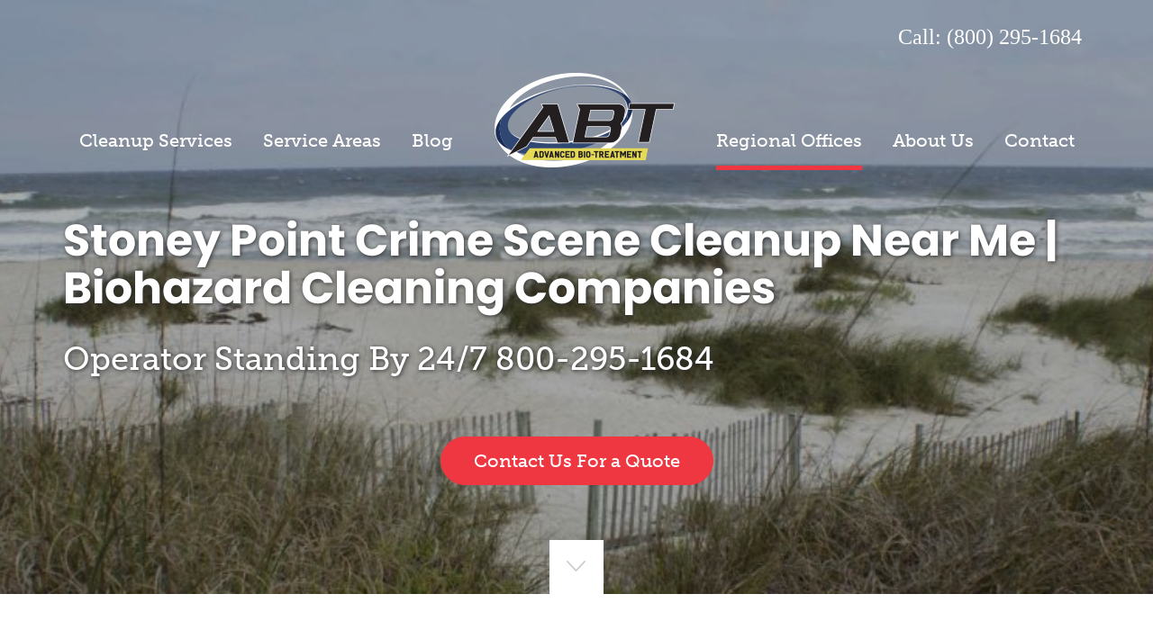

--- FILE ---
content_type: text/html; charset=UTF-8
request_url: https://www.advancedbio-treatment.com/stoney-point-crime-scene-cleanup-near-me/
body_size: 38942
content:
<!doctype html>
<html lang="en-US">
<head>
	<meta charset="UTF-8">
<script type="text/javascript">
/* <![CDATA[ */
var gform;gform||(document.addEventListener("gform_main_scripts_loaded",function(){gform.scriptsLoaded=!0}),document.addEventListener("gform/theme/scripts_loaded",function(){gform.themeScriptsLoaded=!0}),window.addEventListener("DOMContentLoaded",function(){gform.domLoaded=!0}),gform={domLoaded:!1,scriptsLoaded:!1,themeScriptsLoaded:!1,isFormEditor:()=>"function"==typeof InitializeEditor,callIfLoaded:function(o){return!(!gform.domLoaded||!gform.scriptsLoaded||!gform.themeScriptsLoaded&&!gform.isFormEditor()||(gform.isFormEditor()&&console.warn("The use of gform.initializeOnLoaded() is deprecated in the form editor context and will be removed in Gravity Forms 3.1."),o(),0))},initializeOnLoaded:function(o){gform.callIfLoaded(o)||(document.addEventListener("gform_main_scripts_loaded",()=>{gform.scriptsLoaded=!0,gform.callIfLoaded(o)}),document.addEventListener("gform/theme/scripts_loaded",()=>{gform.themeScriptsLoaded=!0,gform.callIfLoaded(o)}),window.addEventListener("DOMContentLoaded",()=>{gform.domLoaded=!0,gform.callIfLoaded(o)}))},hooks:{action:{},filter:{}},addAction:function(o,r,e,t){gform.addHook("action",o,r,e,t)},addFilter:function(o,r,e,t){gform.addHook("filter",o,r,e,t)},doAction:function(o){gform.doHook("action",o,arguments)},applyFilters:function(o){return gform.doHook("filter",o,arguments)},removeAction:function(o,r){gform.removeHook("action",o,r)},removeFilter:function(o,r,e){gform.removeHook("filter",o,r,e)},addHook:function(o,r,e,t,n){null==gform.hooks[o][r]&&(gform.hooks[o][r]=[]);var d=gform.hooks[o][r];null==n&&(n=r+"_"+d.length),gform.hooks[o][r].push({tag:n,callable:e,priority:t=null==t?10:t})},doHook:function(r,o,e){var t;if(e=Array.prototype.slice.call(e,1),null!=gform.hooks[r][o]&&((o=gform.hooks[r][o]).sort(function(o,r){return o.priority-r.priority}),o.forEach(function(o){"function"!=typeof(t=o.callable)&&(t=window[t]),"action"==r?t.apply(null,e):e[0]=t.apply(null,e)})),"filter"==r)return e[0]},removeHook:function(o,r,t,n){var e;null!=gform.hooks[o][r]&&(e=(e=gform.hooks[o][r]).filter(function(o,r,e){return!!(null!=n&&n!=o.tag||null!=t&&t!=o.priority)}),gform.hooks[o][r]=e)}});
/* ]]> */
</script>

	<meta name="viewport" content="width=device-width, initial-scale=1.0, minimum-scale=1.0, user-scalable=no">
	<link rel="profile" href="https://gmpg.org/xfn/11">

	<!-- <link rel="preload" as="font" href="https://use.typekit.net/mik0wqa.css"> -->


	<title>Stoney Point Crime Scene Cleanup Near Me| Advanced Bio Treatment</title>
            <script async src='https://www.clickcease.com/monitor/stat.js'>
            </script>
        	<style>img:is([sizes="auto" i], [sizes^="auto," i]) { contain-intrinsic-size: 3000px 1500px }</style>
	
<!-- Google Tag Manager for WordPress by gtm4wp.com -->
<script data-cfasync="false" data-pagespeed-no-defer>
	var gtm4wp_datalayer_name = "dataLayer";
	var dataLayer = dataLayer || [];
</script>
<!-- End Google Tag Manager for WordPress by gtm4wp.com --><meta name="description" content="Stoney Point Crime Scene Cleanup Near Me | Biohazard Cleaning Companies Operator Standing By 24/7 800-295-1684 Contact Us For a Quote Florida Can Count on Advanced Bio-Treatment Services Florida known as &quot;the sunshine state&quot;, has much to offer its residents and the rest of the world. Boasting the longest coastline&hellip;">
<meta name="robots" content="index, follow, max-snippet:-1, max-image-preview:large, max-video-preview:-1">
<link rel="canonical" href="https://www.advancedbio-treatment.com/stoney-point-crime-scene-cleanup-near-me/">
<meta property="og:url" content="https://www.advancedbio-treatment.com/stoney-point-crime-scene-cleanup-near-me/">
<meta property="og:site_name" content="Advanced Bio-Treatment">
<meta property="og:locale" content="en_US">
<meta property="og:type" content="article">
<meta property="og:title" content="Stoney Point Crime Scene Cleanup Near Me| Advanced Bio Treatment">
<meta property="og:description" content="Stoney Point Crime Scene Cleanup Near Me | Biohazard Cleaning Companies Operator Standing By 24/7 800-295-1684 Contact Us For a Quote Florida Can Count on Advanced Bio-Treatment Services Florida known as &quot;the sunshine state&quot;, has much to offer its residents and the rest of the world. Boasting the longest coastline&hellip;">
<meta property="og:image" content="https://www.advancedbio-treatment.com/wp-content/uploads/cropped-abt.jpg">
<meta property="og:image:secure_url" content="https://www.advancedbio-treatment.com/wp-content/uploads/cropped-abt.jpg">
<meta property="og:image:width" content="512">
<meta property="og:image:height" content="512">
<meta name="twitter:card" content="summary">
<meta name="twitter:title" content="Stoney Point Crime Scene Cleanup Near Me| Advanced Bio Treatment">
<meta name="twitter:description" content="Stoney Point Crime Scene Cleanup Near Me | Biohazard Cleaning Companies Operator Standing By 24/7 800-295-1684 Contact Us For a Quote Florida Can Count on Advanced Bio-Treatment Services Florida known as &quot;the sunshine state&quot;, has much to offer its residents and the rest of the world. Boasting the longest coastline&hellip;">
<link rel='dns-prefetch' href='//www.googletagmanager.com' />
<link rel='preconnect' href='//www.google-analytics.com' />
<link rel="alternate" type="application/rss+xml" title="Advanced Bio-Treatment &raquo; Feed" href="https://www.advancedbio-treatment.com/feed/" />
<link rel="alternate" type="application/rss+xml" title="Advanced Bio-Treatment &raquo; Comments Feed" href="https://www.advancedbio-treatment.com/comments/feed/" />
		<script type="text/javascript">
/* <![CDATA[ */
window._wpemojiSettings = {"baseUrl":"https:\/\/s.w.org\/images\/core\/emoji\/16.0.1\/72x72\/","ext":".png","svgUrl":"https:\/\/s.w.org\/images\/core\/emoji\/16.0.1\/svg\/","svgExt":".svg","source":{"concatemoji":"https:\/\/www.advancedbio-treatment.com\/wp-includes\/js\/wp-emoji-release.min.js?ver=6.8.3"}};
/*! This file is auto-generated */
!function(s,n){var o,i,e;function c(e){try{var t={supportTests:e,timestamp:(new Date).valueOf()};sessionStorage.setItem(o,JSON.stringify(t))}catch(e){}}function p(e,t,n){e.clearRect(0,0,e.canvas.width,e.canvas.height),e.fillText(t,0,0);var t=new Uint32Array(e.getImageData(0,0,e.canvas.width,e.canvas.height).data),a=(e.clearRect(0,0,e.canvas.width,e.canvas.height),e.fillText(n,0,0),new Uint32Array(e.getImageData(0,0,e.canvas.width,e.canvas.height).data));return t.every(function(e,t){return e===a[t]})}function u(e,t){e.clearRect(0,0,e.canvas.width,e.canvas.height),e.fillText(t,0,0);for(var n=e.getImageData(16,16,1,1),a=0;a<n.data.length;a++)if(0!==n.data[a])return!1;return!0}function f(e,t,n,a){switch(t){case"flag":return n(e,"\ud83c\udff3\ufe0f\u200d\u26a7\ufe0f","\ud83c\udff3\ufe0f\u200b\u26a7\ufe0f")?!1:!n(e,"\ud83c\udde8\ud83c\uddf6","\ud83c\udde8\u200b\ud83c\uddf6")&&!n(e,"\ud83c\udff4\udb40\udc67\udb40\udc62\udb40\udc65\udb40\udc6e\udb40\udc67\udb40\udc7f","\ud83c\udff4\u200b\udb40\udc67\u200b\udb40\udc62\u200b\udb40\udc65\u200b\udb40\udc6e\u200b\udb40\udc67\u200b\udb40\udc7f");case"emoji":return!a(e,"\ud83e\udedf")}return!1}function g(e,t,n,a){var r="undefined"!=typeof WorkerGlobalScope&&self instanceof WorkerGlobalScope?new OffscreenCanvas(300,150):s.createElement("canvas"),o=r.getContext("2d",{willReadFrequently:!0}),i=(o.textBaseline="top",o.font="600 32px Arial",{});return e.forEach(function(e){i[e]=t(o,e,n,a)}),i}function t(e){var t=s.createElement("script");t.src=e,t.defer=!0,s.head.appendChild(t)}"undefined"!=typeof Promise&&(o="wpEmojiSettingsSupports",i=["flag","emoji"],n.supports={everything:!0,everythingExceptFlag:!0},e=new Promise(function(e){s.addEventListener("DOMContentLoaded",e,{once:!0})}),new Promise(function(t){var n=function(){try{var e=JSON.parse(sessionStorage.getItem(o));if("object"==typeof e&&"number"==typeof e.timestamp&&(new Date).valueOf()<e.timestamp+604800&&"object"==typeof e.supportTests)return e.supportTests}catch(e){}return null}();if(!n){if("undefined"!=typeof Worker&&"undefined"!=typeof OffscreenCanvas&&"undefined"!=typeof URL&&URL.createObjectURL&&"undefined"!=typeof Blob)try{var e="postMessage("+g.toString()+"("+[JSON.stringify(i),f.toString(),p.toString(),u.toString()].join(",")+"));",a=new Blob([e],{type:"text/javascript"}),r=new Worker(URL.createObjectURL(a),{name:"wpTestEmojiSupports"});return void(r.onmessage=function(e){c(n=e.data),r.terminate(),t(n)})}catch(e){}c(n=g(i,f,p,u))}t(n)}).then(function(e){for(var t in e)n.supports[t]=e[t],n.supports.everything=n.supports.everything&&n.supports[t],"flag"!==t&&(n.supports.everythingExceptFlag=n.supports.everythingExceptFlag&&n.supports[t]);n.supports.everythingExceptFlag=n.supports.everythingExceptFlag&&!n.supports.flag,n.DOMReady=!1,n.readyCallback=function(){n.DOMReady=!0}}).then(function(){return e}).then(function(){var e;n.supports.everything||(n.readyCallback(),(e=n.source||{}).concatemoji?t(e.concatemoji):e.wpemoji&&e.twemoji&&(t(e.twemoji),t(e.wpemoji)))}))}((window,document),window._wpemojiSettings);
/* ]]> */
</script>
<style id='wp-emoji-styles-inline-css' type='text/css'>

	img.wp-smiley, img.emoji {
		display: inline !important;
		border: none !important;
		box-shadow: none !important;
		height: 1em !important;
		width: 1em !important;
		margin: 0 0.07em !important;
		vertical-align: -0.1em !important;
		background: none !important;
		padding: 0 !important;
	}
</style>
<link rel='stylesheet' id='wp-block-library-css' href='https://www.advancedbio-treatment.com/wp-includes/css/dist/block-library/style.min.css?ver=6.8.3' type='text/css' media='all' />
<style id='classic-theme-styles-inline-css' type='text/css'>
/*! This file is auto-generated */
.wp-block-button__link{color:#fff;background-color:#32373c;border-radius:9999px;box-shadow:none;text-decoration:none;padding:calc(.667em + 2px) calc(1.333em + 2px);font-size:1.125em}.wp-block-file__button{background:#32373c;color:#fff;text-decoration:none}
</style>
<style id='wpseopress-local-business-style-inline-css' type='text/css'>
span.wp-block-wpseopress-local-business-field{margin-right:8px}

</style>
<style id='wpseopress-table-of-contents-style-inline-css' type='text/css'>
.wp-block-wpseopress-table-of-contents li.active>a{font-weight:bold}

</style>
<style id='global-styles-inline-css' type='text/css'>
:root{--wp--preset--aspect-ratio--square: 1;--wp--preset--aspect-ratio--4-3: 4/3;--wp--preset--aspect-ratio--3-4: 3/4;--wp--preset--aspect-ratio--3-2: 3/2;--wp--preset--aspect-ratio--2-3: 2/3;--wp--preset--aspect-ratio--16-9: 16/9;--wp--preset--aspect-ratio--9-16: 9/16;--wp--preset--color--black: #000000;--wp--preset--color--cyan-bluish-gray: #abb8c3;--wp--preset--color--white: #ffffff;--wp--preset--color--pale-pink: #f78da7;--wp--preset--color--vivid-red: #cf2e2e;--wp--preset--color--luminous-vivid-orange: #ff6900;--wp--preset--color--luminous-vivid-amber: #fcb900;--wp--preset--color--light-green-cyan: #7bdcb5;--wp--preset--color--vivid-green-cyan: #00d084;--wp--preset--color--pale-cyan-blue: #8ed1fc;--wp--preset--color--vivid-cyan-blue: #0693e3;--wp--preset--color--vivid-purple: #9b51e0;--wp--preset--gradient--vivid-cyan-blue-to-vivid-purple: linear-gradient(135deg,rgba(6,147,227,1) 0%,rgb(155,81,224) 100%);--wp--preset--gradient--light-green-cyan-to-vivid-green-cyan: linear-gradient(135deg,rgb(122,220,180) 0%,rgb(0,208,130) 100%);--wp--preset--gradient--luminous-vivid-amber-to-luminous-vivid-orange: linear-gradient(135deg,rgba(252,185,0,1) 0%,rgba(255,105,0,1) 100%);--wp--preset--gradient--luminous-vivid-orange-to-vivid-red: linear-gradient(135deg,rgba(255,105,0,1) 0%,rgb(207,46,46) 100%);--wp--preset--gradient--very-light-gray-to-cyan-bluish-gray: linear-gradient(135deg,rgb(238,238,238) 0%,rgb(169,184,195) 100%);--wp--preset--gradient--cool-to-warm-spectrum: linear-gradient(135deg,rgb(74,234,220) 0%,rgb(151,120,209) 20%,rgb(207,42,186) 40%,rgb(238,44,130) 60%,rgb(251,105,98) 80%,rgb(254,248,76) 100%);--wp--preset--gradient--blush-light-purple: linear-gradient(135deg,rgb(255,206,236) 0%,rgb(152,150,240) 100%);--wp--preset--gradient--blush-bordeaux: linear-gradient(135deg,rgb(254,205,165) 0%,rgb(254,45,45) 50%,rgb(107,0,62) 100%);--wp--preset--gradient--luminous-dusk: linear-gradient(135deg,rgb(255,203,112) 0%,rgb(199,81,192) 50%,rgb(65,88,208) 100%);--wp--preset--gradient--pale-ocean: linear-gradient(135deg,rgb(255,245,203) 0%,rgb(182,227,212) 50%,rgb(51,167,181) 100%);--wp--preset--gradient--electric-grass: linear-gradient(135deg,rgb(202,248,128) 0%,rgb(113,206,126) 100%);--wp--preset--gradient--midnight: linear-gradient(135deg,rgb(2,3,129) 0%,rgb(40,116,252) 100%);--wp--preset--font-size--small: 13px;--wp--preset--font-size--medium: 20px;--wp--preset--font-size--large: 36px;--wp--preset--font-size--x-large: 42px;--wp--preset--spacing--20: 0.44rem;--wp--preset--spacing--30: 0.67rem;--wp--preset--spacing--40: 1rem;--wp--preset--spacing--50: 1.5rem;--wp--preset--spacing--60: 2.25rem;--wp--preset--spacing--70: 3.38rem;--wp--preset--spacing--80: 5.06rem;--wp--preset--shadow--natural: 6px 6px 9px rgba(0, 0, 0, 0.2);--wp--preset--shadow--deep: 12px 12px 50px rgba(0, 0, 0, 0.4);--wp--preset--shadow--sharp: 6px 6px 0px rgba(0, 0, 0, 0.2);--wp--preset--shadow--outlined: 6px 6px 0px -3px rgba(255, 255, 255, 1), 6px 6px rgba(0, 0, 0, 1);--wp--preset--shadow--crisp: 6px 6px 0px rgba(0, 0, 0, 1);}:where(.is-layout-flex){gap: 0.5em;}:where(.is-layout-grid){gap: 0.5em;}body .is-layout-flex{display: flex;}.is-layout-flex{flex-wrap: wrap;align-items: center;}.is-layout-flex > :is(*, div){margin: 0;}body .is-layout-grid{display: grid;}.is-layout-grid > :is(*, div){margin: 0;}:where(.wp-block-columns.is-layout-flex){gap: 2em;}:where(.wp-block-columns.is-layout-grid){gap: 2em;}:where(.wp-block-post-template.is-layout-flex){gap: 1.25em;}:where(.wp-block-post-template.is-layout-grid){gap: 1.25em;}.has-black-color{color: var(--wp--preset--color--black) !important;}.has-cyan-bluish-gray-color{color: var(--wp--preset--color--cyan-bluish-gray) !important;}.has-white-color{color: var(--wp--preset--color--white) !important;}.has-pale-pink-color{color: var(--wp--preset--color--pale-pink) !important;}.has-vivid-red-color{color: var(--wp--preset--color--vivid-red) !important;}.has-luminous-vivid-orange-color{color: var(--wp--preset--color--luminous-vivid-orange) !important;}.has-luminous-vivid-amber-color{color: var(--wp--preset--color--luminous-vivid-amber) !important;}.has-light-green-cyan-color{color: var(--wp--preset--color--light-green-cyan) !important;}.has-vivid-green-cyan-color{color: var(--wp--preset--color--vivid-green-cyan) !important;}.has-pale-cyan-blue-color{color: var(--wp--preset--color--pale-cyan-blue) !important;}.has-vivid-cyan-blue-color{color: var(--wp--preset--color--vivid-cyan-blue) !important;}.has-vivid-purple-color{color: var(--wp--preset--color--vivid-purple) !important;}.has-black-background-color{background-color: var(--wp--preset--color--black) !important;}.has-cyan-bluish-gray-background-color{background-color: var(--wp--preset--color--cyan-bluish-gray) !important;}.has-white-background-color{background-color: var(--wp--preset--color--white) !important;}.has-pale-pink-background-color{background-color: var(--wp--preset--color--pale-pink) !important;}.has-vivid-red-background-color{background-color: var(--wp--preset--color--vivid-red) !important;}.has-luminous-vivid-orange-background-color{background-color: var(--wp--preset--color--luminous-vivid-orange) !important;}.has-luminous-vivid-amber-background-color{background-color: var(--wp--preset--color--luminous-vivid-amber) !important;}.has-light-green-cyan-background-color{background-color: var(--wp--preset--color--light-green-cyan) !important;}.has-vivid-green-cyan-background-color{background-color: var(--wp--preset--color--vivid-green-cyan) !important;}.has-pale-cyan-blue-background-color{background-color: var(--wp--preset--color--pale-cyan-blue) !important;}.has-vivid-cyan-blue-background-color{background-color: var(--wp--preset--color--vivid-cyan-blue) !important;}.has-vivid-purple-background-color{background-color: var(--wp--preset--color--vivid-purple) !important;}.has-black-border-color{border-color: var(--wp--preset--color--black) !important;}.has-cyan-bluish-gray-border-color{border-color: var(--wp--preset--color--cyan-bluish-gray) !important;}.has-white-border-color{border-color: var(--wp--preset--color--white) !important;}.has-pale-pink-border-color{border-color: var(--wp--preset--color--pale-pink) !important;}.has-vivid-red-border-color{border-color: var(--wp--preset--color--vivid-red) !important;}.has-luminous-vivid-orange-border-color{border-color: var(--wp--preset--color--luminous-vivid-orange) !important;}.has-luminous-vivid-amber-border-color{border-color: var(--wp--preset--color--luminous-vivid-amber) !important;}.has-light-green-cyan-border-color{border-color: var(--wp--preset--color--light-green-cyan) !important;}.has-vivid-green-cyan-border-color{border-color: var(--wp--preset--color--vivid-green-cyan) !important;}.has-pale-cyan-blue-border-color{border-color: var(--wp--preset--color--pale-cyan-blue) !important;}.has-vivid-cyan-blue-border-color{border-color: var(--wp--preset--color--vivid-cyan-blue) !important;}.has-vivid-purple-border-color{border-color: var(--wp--preset--color--vivid-purple) !important;}.has-vivid-cyan-blue-to-vivid-purple-gradient-background{background: var(--wp--preset--gradient--vivid-cyan-blue-to-vivid-purple) !important;}.has-light-green-cyan-to-vivid-green-cyan-gradient-background{background: var(--wp--preset--gradient--light-green-cyan-to-vivid-green-cyan) !important;}.has-luminous-vivid-amber-to-luminous-vivid-orange-gradient-background{background: var(--wp--preset--gradient--luminous-vivid-amber-to-luminous-vivid-orange) !important;}.has-luminous-vivid-orange-to-vivid-red-gradient-background{background: var(--wp--preset--gradient--luminous-vivid-orange-to-vivid-red) !important;}.has-very-light-gray-to-cyan-bluish-gray-gradient-background{background: var(--wp--preset--gradient--very-light-gray-to-cyan-bluish-gray) !important;}.has-cool-to-warm-spectrum-gradient-background{background: var(--wp--preset--gradient--cool-to-warm-spectrum) !important;}.has-blush-light-purple-gradient-background{background: var(--wp--preset--gradient--blush-light-purple) !important;}.has-blush-bordeaux-gradient-background{background: var(--wp--preset--gradient--blush-bordeaux) !important;}.has-luminous-dusk-gradient-background{background: var(--wp--preset--gradient--luminous-dusk) !important;}.has-pale-ocean-gradient-background{background: var(--wp--preset--gradient--pale-ocean) !important;}.has-electric-grass-gradient-background{background: var(--wp--preset--gradient--electric-grass) !important;}.has-midnight-gradient-background{background: var(--wp--preset--gradient--midnight) !important;}.has-small-font-size{font-size: var(--wp--preset--font-size--small) !important;}.has-medium-font-size{font-size: var(--wp--preset--font-size--medium) !important;}.has-large-font-size{font-size: var(--wp--preset--font-size--large) !important;}.has-x-large-font-size{font-size: var(--wp--preset--font-size--x-large) !important;}
:where(.wp-block-post-template.is-layout-flex){gap: 1.25em;}:where(.wp-block-post-template.is-layout-grid){gap: 1.25em;}
:where(.wp-block-columns.is-layout-flex){gap: 2em;}:where(.wp-block-columns.is-layout-grid){gap: 2em;}
:root :where(.wp-block-pullquote){font-size: 1.5em;line-height: 1.6;}
</style>
<link rel='stylesheet' id='fl-builder-layout-45654-css' href='https://www.advancedbio-treatment.com/wp-content/uploads/bb-plugin/cache/45654-layout.css?ver=85746c10bdafc522d2f012fa1062c7a3' type='text/css' media='all' />
<link rel='stylesheet' id='email-subscribers-css' href='https://www.advancedbio-treatment.com/wp-content/plugins/email-subscribers/lite/public/css/email-subscribers-public.css?ver=5.9.14' type='text/css' media='all' />
<link rel='stylesheet' id='parent-style-css' href='https://www.advancedbio-treatment.com/wp-content/themes/advancebio-treatement/style.css?ver=6.8.3' type='text/css' media='all' />
<link rel='stylesheet' id='custom-css-css' href='https://www.advancedbio-treatment.com/wp-content/themes/advancebio-treatement/custom.css?ver=6.8.3' type='text/css' media='all' />
<link rel='stylesheet' id='gforms_reset_css-css' href='https://www.advancedbio-treatment.com/wp-content/plugins/gravityforms/legacy/css/formreset.min.css?ver=2.9.25' type='text/css' media='all' />
<link rel='stylesheet' id='gforms_formsmain_css-css' href='https://www.advancedbio-treatment.com/wp-content/plugins/gravityforms/legacy/css/formsmain.min.css?ver=2.9.25' type='text/css' media='all' />
<link rel='stylesheet' id='gforms_ready_class_css-css' href='https://www.advancedbio-treatment.com/wp-content/plugins/gravityforms/legacy/css/readyclass.min.css?ver=2.9.25' type='text/css' media='all' />
<link rel='stylesheet' id='gforms_browsers_css-css' href='https://www.advancedbio-treatment.com/wp-content/plugins/gravityforms/legacy/css/browsers.min.css?ver=2.9.25' type='text/css' media='all' />
<link rel='stylesheet' id='ivan_vc_modules-css' href='https://www.advancedbio-treatment.com/wp-content/plugins/elite-addons/assets/modules.min.css?ver=6.8.3' type='text/css' media='all' />
<link rel='stylesheet' id='ivan-font-awesome-css' href='https://www.advancedbio-treatment.com/wp-content/plugins/elite-addons/assets/libs/font-awesome-css/font-awesome.min.css?ver=4.1.0' type='text/css' media='all' />
<link rel='stylesheet' id='ivan-elegant-icons-css' href='https://www.advancedbio-treatment.com/wp-content/plugins/elite-addons/assets/libs/elegant-icons/elegant-icons.css?ver=1.0' type='text/css' media='all' />
<link rel='stylesheet' id='magnific-popup-css' href='https://www.advancedbio-treatment.com/wp-content/plugins/elite-addons/assets/libs/magnific-popup/magnific-popup.min.css?ver=0.9.9' type='text/css' media='all' />
<link rel='stylesheet' id='ivan_wow-css' href='https://www.advancedbio-treatment.com/wp-content/plugins/elite-addons/assets/animate.css?ver=6.8.3' type='text/css' media='all' />
<script type="text/javascript" id="jquery-core-js-extra">
/* <![CDATA[ */
var ajax_posts = {"ajaxurl":"https:\/\/www.advancedbio-treatment.com\/wp-admin\/admin-ajax.php","nextNonce":"0cfeaa8629"};
/* ]]> */
</script>
<script type="text/javascript" src="https://www.advancedbio-treatment.com/wp-includes/js/jquery/jquery.min.js?ver=3.7.1" id="jquery-core-js"></script>
<script type="text/javascript" src="https://www.advancedbio-treatment.com/wp-includes/js/jquery/jquery-migrate.min.js?ver=3.4.1" id="jquery-migrate-js"></script>
<script type="text/javascript" defer='defer' src="https://www.advancedbio-treatment.com/wp-content/plugins/gravityforms/js/jquery.json.min.js?ver=2.9.25" id="gform_json-js"></script>
<script type="text/javascript" id="gform_gravityforms-js-extra">
/* <![CDATA[ */
var gf_global = {"gf_currency_config":{"name":"U.S. Dollar","symbol_left":"$","symbol_right":"","symbol_padding":"","thousand_separator":",","decimal_separator":".","decimals":2,"code":"USD"},"base_url":"https:\/\/www.advancedbio-treatment.com\/wp-content\/plugins\/gravityforms","number_formats":[],"spinnerUrl":"https:\/\/www.advancedbio-treatment.com\/wp-content\/plugins\/gravityforms\/images\/spinner.svg","version_hash":"9d422eb7ba4873ed6836c59a10ff556a","strings":{"newRowAdded":"New row added.","rowRemoved":"Row removed","formSaved":"The form has been saved.  The content contains the link to return and complete the form."}};
var gform_i18n = {"datepicker":{"days":{"monday":"Mo","tuesday":"Tu","wednesday":"We","thursday":"Th","friday":"Fr","saturday":"Sa","sunday":"Su"},"months":{"january":"January","february":"February","march":"March","april":"April","may":"May","june":"June","july":"July","august":"August","september":"September","october":"October","november":"November","december":"December"},"firstDay":1,"iconText":"Select date"}};
var gf_legacy_multi = {"1":"1"};
var gform_gravityforms = {"strings":{"invalid_file_extension":"This type of file is not allowed. Must be one of the following:","delete_file":"Delete this file","in_progress":"in progress","file_exceeds_limit":"File exceeds size limit","illegal_extension":"This type of file is not allowed.","max_reached":"Maximum number of files reached","unknown_error":"There was a problem while saving the file on the server","currently_uploading":"Please wait for the uploading to complete","cancel":"Cancel","cancel_upload":"Cancel this upload","cancelled":"Cancelled","error":"Error","message":"Message"},"vars":{"images_url":"https:\/\/www.advancedbio-treatment.com\/wp-content\/plugins\/gravityforms\/images"}};
/* ]]> */
</script>
<script type="text/javascript" defer='defer' src="https://www.advancedbio-treatment.com/wp-content/plugins/gravityforms/js/gravityforms.min.js?ver=2.9.25" id="gform_gravityforms-js"></script>
<script type="text/javascript" defer='defer' src="https://www.advancedbio-treatment.com/wp-content/plugins/gravityforms/assets/js/dist/utils.min.js?ver=48a3755090e76a154853db28fc254681" id="gform_gravityforms_utils-js"></script>
<script type="text/javascript" src="https://www.advancedbio-treatment.com/wp-content/plugins/elite-addons/assets/modernizr.js?ver=1.1" id="modernizr-js"></script>
<link rel="https://api.w.org/" href="https://www.advancedbio-treatment.com/wp-json/" /><link rel="alternate" title="JSON" type="application/json" href="https://www.advancedbio-treatment.com/wp-json/wp/v2/pages/45654" /><link rel="alternate" title="oEmbed (JSON)" type="application/json+oembed" href="https://www.advancedbio-treatment.com/wp-json/oembed/1.0/embed?url=https%3A%2F%2Fwww.advancedbio-treatment.com%2Fstoney-point-crime-scene-cleanup-near-me%2F" />
<link rel="alternate" title="oEmbed (XML)" type="text/xml+oembed" href="https://www.advancedbio-treatment.com/wp-json/oembed/1.0/embed?url=https%3A%2F%2Fwww.advancedbio-treatment.com%2Fstoney-point-crime-scene-cleanup-near-me%2F&#038;format=xml" />
<meta name="generator" content="Site Kit by Google 1.156.0" /><meta name="google-site-verification" content="FLLuvZH7tEbXZ5CHCWIQ96a-7wHbdcJN39E7BtUaqMM" />
<!-- Google Tag Manager -->
<script>(function(w,d,s,l,i){w[l]=w[l]||[];w[l].push({'gtm.start':
new Date().getTime(),event:'gtm.js'});var f=d.getElementsByTagName(s)[0],
j=d.createElement(s),dl=l!='dataLayer'?'&l='+l:'';j.async=true;j.src=
'https://www.googletagmanager.com/gtm.js?id='+i+dl;f.parentNode.insertBefore(j,f);
})(window,document,'script','dataLayer','GTM-NR9KWHV');</script>
<!-- End Google Tag Manager -->
<!-- Google Tag Manager -->
<script>(function(w,d,s,l,i){w[l]=w[l]||[];w[l].push({'gtm.start':
new Date().getTime(),event:'gtm.js'});var f=d.getElementsByTagName(s)[0],
j=d.createElement(s),dl=l!='dataLayer'?'&l='+l:'';j.async=true;j.src=
'https://www.googletagmanager.com/gtm.js?id='+i+dl;f.parentNode.insertBefore(j,f);
})(window,document,'script','dataLayer','GTM-N8HQG2R');</script>
<!-- End Google Tag Manager -->
<!-- Global site tag (gtag.js) - Google Analytics -->
<script async src="https://www.googletagmanager.com/gtag/js?id=G-EPMN9011CZ"></script>
<script>
  window.dataLayer = window.dataLayer || [];
  function gtag(){dataLayer.push(arguments);}
  gtag('js', new Date());

  gtag('config', 'G-EPMN9011CZ');
</script>
<meta name="google-site-verification" content="KO0rwKC4BCzIZk2OHCEHlnelG6jdrPUedSZQTFoFEso" />
<meta name="msvalidate.01" content="0F02EE19EEF1B7F327ECA7B573C4AEC6" />
<!-- Google Tag Manager for WordPress by gtm4wp.com -->
<!-- GTM Container placement set to footer -->
<script data-cfasync="false" data-pagespeed-no-defer>
	var dataLayer_content = {"pagePostType":"page","pagePostType2":"single-page","pagePostAuthor":"cynthia"};
	dataLayer.push( dataLayer_content );
</script>
<script data-cfasync="false" data-pagespeed-no-defer>
(function(w,d,s,l,i){w[l]=w[l]||[];w[l].push({'gtm.start':
new Date().getTime(),event:'gtm.js'});var f=d.getElementsByTagName(s)[0],
j=d.createElement(s),dl=l!='dataLayer'?'&l='+l:'';j.async=true;j.src=
'//www.googletagmanager.com/gtm.js?id='+i+dl;f.parentNode.insertBefore(j,f);
})(window,document,'script','dataLayer','GTM-NR9KWHV');
</script>
<!-- End Google Tag Manager for WordPress by gtm4wp.com -->
<!-- Meta Pixel Code -->
<script type='text/javascript'>
!function(f,b,e,v,n,t,s){if(f.fbq)return;n=f.fbq=function(){n.callMethod?
n.callMethod.apply(n,arguments):n.queue.push(arguments)};if(!f._fbq)f._fbq=n;
n.push=n;n.loaded=!0;n.version='2.0';n.queue=[];t=b.createElement(e);t.async=!0;
t.src=v;s=b.getElementsByTagName(e)[0];s.parentNode.insertBefore(t,s)}(window,
document,'script','https://connect.facebook.net/en_US/fbevents.js');
</script>
<!-- End Meta Pixel Code -->
<script type='text/javascript'>var url = window.location.origin + '?ob=open-bridge';
            fbq('set', 'openbridge', '545744239444917', url);
fbq('init', '545744239444917', {}, {
    "agent": "wordpress-6.8.3-4.1.5"
})</script><script type='text/javascript'>
    fbq('track', 'PageView', []);
  </script>
<!-- Schema & Structured Data For WP v1.47 - -->
<script type="application/ld+json" class="saswp-schema-markup-output">
[{"@context":"https:\/\/schema.org\/","@type":"VideoObject","@id":"https:\/\/www.advancedbio-treatment.com\/stoney-point-crime-scene-cleanup-near-me\/#videoobject","url":"https:\/\/www.advancedbio-treatment.com\/stoney-point-crime-scene-cleanup-near-me\/","headline":"Stoney Point Crime Scene Cleanup Near Me| Advanced Bio Treatment","datePublished":"2022-03-08T16:54:28-05:00","dateModified":"2022-12-01T23:06:03-05:00","description":"Stoney Point Crime Scene Cleanup Near Me | Biohazard Cleaning Companies Operator Standing By 24\/7 800-295-1684 Contact Us For a Quote Florida Can Count on Advanced Bio-Treatment Services Florida known as &quot;the sunshine state&quot;, has much to offer its residents and the rest of the world. Boasting the longest coastline&hellip;","transcript":"Stoney Point Crime Scene Cleanup Near Me | Biohazard Cleaning Companies Operator Standing By 24\/7 800-295-1684 \t\t\t \t\t\t\t\t\t\tContact Us For a Quote \t\t\t\t\t \t \tFlorida Can Count on Advanced Bio-Treatment Services Florida known as \"the sunshine state\", has much to offer its residents and the rest of the world. Boasting the longest coastline of all contiguous states and status as number two in the United States only second to California, in earning tourism dollars. Most people flock to Florida for much more than a place to live. The state of Florida renders thoughts of sun, sand and beautiful beaches but we at Advanced Bio-Treatment know that Florida is home to a vast array of families and business owners no different from anyone else in the country when it comes to the resources and support needed in a biohazard cleanup or decontamination emergency. \tCall on Advanced Bio-Treatment for Restoration in Florida When the trained and IICRC certified biohazard and crime scene cleanup technicians at Advanced Bio-Treatment think of Florida, they already know the statistics. With a population of almost twenty million, it's not surprising that every 8 hours and 42 minutes in 2012, someone was murdered in the State of Florida, according to the Florida Department of Law Enforcement's Crime Clock. In 2010, according to the American Foundation for Suicide Prevention, Florida averaged 14.7 suicides for every 100,000 people. Between 2004 and 2012, there were 284 reported clandestine methamphetamine incidents in Florida, including labs and dump sites, according to the U.S. Drug Enforcement Administration.  \t\tCall us anytime 24\/7 at 800-295-1684. An operator is standing by. \t \t\t\t \t\t\t\t\t\t\tGet in touch \t\t\t\t\t \tCrime Scene Cleanup in Tampa cities and their surrounding areas:  South Tampa Swann Estates Virginia Park Riverside Heights Sunset Park New Tampa Palma Ceia West K-Bar Ranch Parkland Estates Ballast Point West Tampa Carrollwood Belmar Shore Culbreath Bayou Hunters Green Jackson Heights Old West Tampa Fern Cliff Westshore Lowry Park North North Tampa Sulphur Springs Tampa Heights Wellswood East Tampa Forest Hills Fish Hawk Port Tampa City Cory Lake Isles West Riverfront Westshore Palms Stoney Point Sun Bay South Oakford Park Gray Gables  \tNeed Help in Florida? \tFill out the form below or call us at 1-800-295-1684.  \tChoosing a Professional Why Choose Advanced Bio-treatment Restoration Cleaning in Stoney Point, FL  : If you will autoclave your waste, you must not pretreat with disinfectant, or you need to rather utilize just a disinfectant that is safe to autoclave based on details from the producer. Solid, non-sharps biohazardous waste Description\/Examples This includes laboratory consumables that have been available in contact with feasible biological materials which contain recombinant or artificial nucleic acids, medical specimens in a lab setting, and any lab products that are related to as potentially infectious. e., more than incidentally infected). Collection &amp; Storage Collect waste in a solid-walled, leak-proof container lined with an autoclaveable biohazard bag. The container requires to have a lid and be marked with the biohazard symbol. Bench-top biohazardous waste containers must fulfill the exact same criteria. Bags need to be protected closed and transferred to the flooring container when full. Top 6 Tips for Choosing a Exit Biohazard & Crime Scene Cleanup Services in Stoney Point, FL 3 Essential Qualities In A Biohazard Cleanup Services - Advanced Bio-treatment Restoration (Double-bagging alone is not enough to consist of a leakage if the bags are burst.) Bagged waste dealt with on website must be dealt with utilizing a recognized autoclave cycle that has actually been verified for efficient sanitation of this waste. Waste chose up by Environmental Providers is dealt with in this way. Tissue biowaste Description\/Examples This includes any unfixed animal or human tissues (consisting of organs and bones) that have been used in a research laboratory. Bagged tissues ought to be placed in a secondary container that will contain a leak (i. e., a plastic bin such as revealed in photo to the left), and after that placed in a designated freezer unit with a biohazard label. Treatment &amp; Disposal Tissue waste needs to be incinerated for effective treatment and disposal. Finding The Best Included Within The Biohazard Cleanup Services in Stoney Point, FL  Latest Stoney Point FL News  Research study, teaching, and testing including biohazards need to be reviewed and approved by the Institutional Biosafety Committee (IBC). To whom does this use? This requirement uses to all professors, personnel, and students of Texas A&amp;M or a component of The Texas A&amp;M University System with a written agreement for biosafety related services with Texas A&amp;M.  Stoney Point FL at Wiki  Join countless other practices dealing with Tabulation Biohazard garbage disposal is any type of waste that can contain elements that can be infectious or potentially transmittable to human beings, animals, the neighborhood or the environment. Health centers are the biggest generators of biohazard waste and are accountable for over 5. Top 8 Tips for Choosing a Bopim Standard in Stoney Point, FL Needed management requirements for segregation, product packaging, labeling and marking, and storage of the medical waste. Developed record keeping requirements and charges that might be enforced for mismanagement. In addition, the Act defined the waste as any that is created throughout screening, treatment, research study, immunization, or diagnoses of humans and animals. The CDC (Center for Disease Control) indicates that there are around 385,000 needle pricks every year. Medical professionals are exposed to hypodermic needles as part of their everyday routine, and no matter how cautious they are, needle punctures occur. Of the almost 6 million lots of medical waste produced each year, only about 15% of it is biohazardous waste. 3 Key Tips for Finding the Best Residential Trauma & Biohazard Clean-up Services in Stoney Point, FL    The various parts of the federal government accountable for managing biohazard waste consist of the CDC (U.S. 3 Tips to Find the Right Biohazard Cleaning Company & Crime Scene Cleaning in Stoney Point, FL The container should have the biohazard sign on the outside. Animal carcasses are placed in a leakage proof bag and then transferred to a red pathological waste container that has a tight-fitting cover and a red bag liner. Outside labeling should consist of the biohazard symbol. Some states require the label on both the lid and the sides of the container. Pathological human anatomical specimens are put in a colorless bag and then inside a red pathological waste container that has a red bag liner and a lid that fits securely. Tips for Hiring the Right Crime Scene Cleanup - Biohazard Cleanup - Trauma in Stoney Point, FL Outside of the container need to have the biohazard symbol. Liquid biohazard waste can be put in a vacuum flask with a stopper that is then placed in a secondary container. It is considered to be among the most safe methods of treatments as it prevents harm to the health of the population and the environment. Steam\/autoclaving makes usage of both pressure and steam to sanitize solids and liquids and kills germs, bacteria, spores, and viruses. Chemical Decontamination is making use of specific chemicals to render the biohazardous products safe. How to Find a The Advanced Bio-treatment Team: Biohazard Cleanup & Crime Scene in Stoney Point, FL Combinations of the above treatments may be required for particular kinds of biohazardous wastes to render them safe previous to disposal in a sanitary land fill. Treatment and disposal of biohazardous waste is reliant upon the subcategory of the waste. Treatments are needed to render the biohazard waste harmless and in many cases, the residue can be placed in a sanitary land fill. There are a couple of on-site organizations that have internal techniques, nevertheless, most utilize off-site autoclave and incinerators. Prior to autoclave, the containers must be closed and taped. Find a Reputable Crime Scene Cleanup - Biohazard Cleanup - Trauma in Stoney Point, FL Choosing a Good Crime Scene Cleanup - Biohazard Cleanup - Trauma Animal carcasses are treated with incineration so that remains are rendered harmless. Prior to incineration the containers need to be closed and taped. Strong lab waste is treated with off-site steam\/sterilization by means of an autoclave technique with containers sealed and taped. Pathological biohazard waste is treated with steam\/sterilization through an autoclave method with containers sealed and taped. Liquid biohazard products may also be steam disinfected by means of autoclave. Transportation should be through a licensed and trained medical waste transport business. Advice How To Choose The Best Why Choose Advanced Bio-treatment Restoration Cleaning in Stoney Point, FL It is crucial to keep up on any and all modifications and requirements for the handling, labeling, storage, transport and disposal of biohazardous waste. Biohazardous waste makes up the nearing 15% of medical waste that must be rendered harmless prior to biohazard waste disposal. Making certain that all staff are trained on how to manage and get rid of this kind of waste will guarantee their security. Make certain that all biohazardous waste is separated and identified as sharps, pathological, chemical, and pharmaceutical, are in the suitable leak-proof and puncture-resistant bags and are identified with the biohazard symbol. Utilize the appropriate containers for saving biohazardous waste for transport and abide by all guidelines and standards for maintaining info that is required by the state. Tips in Finding the Best Biohazard Cleanup in Stoney Point, FL Store containers in a location that is safe, cool, dry, protected, and away from gain access to by anyone other than licensed workers. Make certain all paperwork is maintained and the paper path total. This will guarantee that there will not be any fines when it comes to an audit and will help if there are events. Keep a rigorous shipping and collection schedule so that waste does not sit in storage for too long of a period of time. Some states have specific restrictions on the time. Bags and containers need to be complete to lower the possibility of spillage or leak. Utilize the color coded system that WHO (World Health Company) recommends and train all staff to comprehend and understand the color codes and the kind of waste for each color. 5 Tips For Choosing a Residential Trauma & Biohazard Clean-up Services in Stoney Point, FL 8 Tips for Choosing the Best *Biohazard Cleanup Services What Chemicals Do Crime Scene Cleanup Use FAQ&nbsp; What do biohazard cleanup do? The job of a biohazard cleanser is to totally clean, sterilize, and also deodorize the website where a terrible criminal activity, suicide, or terrible mishap has occurred. How much does it cost to clean up human waste? Intend on a typical cost of $3,000 to $5,000 to work with a biohazard cleanup company. The ordinary consumer pays $4,000 to tidy up biohazardous waste in a 2,000 square foot house, such as a hoarding situation or infection purification. Just how much do criminal activity scene cleansers make? According to the BLS, the mean yearly criminal activity scene cleansers salary since May 2019 was $43,900. This somewhat surpasses the number provided at occupation website Simply Hired, which reports an ordinary criminal activity scene cleansers wage of $38,020 annually since 2020. Does Advanced Bio-Treatment do criminal activity scene cleaning? On the occasion that your residential property needs hazmat, injury or crime scene cleaning, Advanced Bio-Treatment can help you. ... We are skilled and prepared both physically and also mentally to take care of biohazard, trauma, as well as criminal offense scene cleanup and repair with respect and also professionalism. Who cleans up after a criminal activity scene? Crime scene cleaners (also referred to as bioremediation specialists and also forensic cleansers) relieve this concern by totally disinfecting the crime scene as well as supplying specialist and also compassionate solutions to family members dealing with the fatality of a liked one. Exactly how do you clean up after someone passes away?  Actions to Clean Out a Home When a Loved One Passes Discover Important Documents.&nbsp; Ahead Mail.&nbsp; Change Locks.&nbsp; Take a Tour and also Process Everything.&nbsp; Produce a Plan of Action and a Time Limit.&nbsp; Start Sorting Through Items as well as Clearing Out Rooms.&nbsp; Sell or donate High-Value Items.&nbsp; Eliminate Items You Can not Donate or Sell.  Why is a decomposing body a biohazard? A rotting body can be thought about a potential biohazard due to the fact that the liquids launched after fatality can occasionally lug bloodborne microorganisms. Consequently, it is suggested that all clean-up complying with a fatality is delegated a biohazard remediation company like Advanced Bio Treatment. That picks up body after death? WHEN SOMEONE DIES AT HOME, WHO TAKES THE BODY? The answer is that it depends upon how the individual concerned died. Typically, if the fatality was from natural reasons and also in the presence of family members, a funeral chapel of the family's option will go to the home and eliminate the dead body. How much time after fatality does the body release fluids? 24-72 hours after death &mdash;-- the inner body organs disintegrate. 3-5 days after death &mdash;-- the body starts to bloat as well as blood-containing foam leaks from the mouth and also nose. 8-10 days after fatality &mdash;-- the body turns from green to red as the blood breaks down and also the organs in the abdomen collect gas. How long does it take for a body to get cool after fatality? It takes around 12 hours for a human body to be trendy to the touch and also 24 hrs to cool to the core. Rigor mortis begins after 3 hours and lasts till 36 hrs after death. Forensic scientists make use of clues such as these for estimating the time of death. What part's of the body are the very first to reveal indications of rigor mortis? Rigor mortis first shows up in the muscle mass of eyelids and after that infects the neck and top arm or legs, trunk as well as lower arm or legs. Those muscles initially to develop rigor are first to become drooping once more and also rigor normally remains longest in the lower arm or legs. What are the 3 sorts of mortis? This duration ranges from 3 to 72 hours after fatality. The very early post-mortem stage is most often approximated utilizing the classical set of three of post-mortem modifications &ndash;-- rigor mortis, livor mortis, and also algor mortis. What to do with a bed mattress a person died on? All areas of the bed mattress that have actually ben affected by physical fluids it have to be removed, landed, moved as well as effectively taken care of according to the regulations of California and the Department of Public Health. The untouched parts of the cushion are removed as well as disposed of as regular garbage.  A decomposing body can be taken into consideration a possible biohazard due to the fact that the liquids released after death can often carry bloodborne pathogens. WHEN SOMEONE DIES AT HOME, WHO TAKES THE BODY? It takes about 12 hours for a human body to be amazing to the touch as well as 24 hrs to cool to the core. Roughness mortis commences after 3 hrs and also lasts till 36 hrs after death. This duration runs from 3 to 72 hrs after fatality. These companies understand the methods of transferring biohazardous waste and abide by ensuring that those that produce the waste receive proper documentation. Biohazard Garbage Disposal Providers How to Protect Biohazard Waste Disposal Services How to Keep Safe. Pathogens, bacteria, and other pollutants may be  Biohazard Waste Disposal in Hospitals Biohazard Waste Disposal in Hospitals.  \t\tFlorida Services \t \t\t\t\t  \t\t \t\tCrime Scene Cleanup \t\t \t  \t\t \t\tCommercial Cleanup \t\t \t \t\t\t\t \t\t\t\t  \t\t \t\tBlood Cleanup Services \t\t \t \t\t\t\t  \t\t \t\tSuicide Cleanup \t\t \t  \t\t \t\tIndustrial Cleanup \t\t \t \t\t\t\t \t\t\t\t  \t\t \t\tHomicide Scene Cleanup \t\t \t \t\t\t\t  \t\t \t\tTrauma and Accident Cleanup \t\t \t  \t\t \t\tUrine, Feces & Odor Cleanup \t\t \t \t\t\t\t \t\t\t\t  \t\t \t\tFirst Responder \t\t \t \t\t\t\t  \t\t \t\tUnattended Death Cleanup \t\t \t  \t\t \t\tHoarding Cleanup \t\t \t \t\t\t\t \t\t\t\t  \t\t \t\tCleanup Service Areas \t\t \t \t\t\t\t  \t\t \t\tBiohazard Cleanup \t\t \t \t\t\t\t  \t\t \t\tSTAPH, MRSA C. diff Cleanup \t\t \t \t\t\t\t  \t\t \t\tMeth Lab Cleanup \t\t \t  \t\t \t\tResidential Cleanup \t\t \t \t\t\t\t  \t\tNo one wants to have to ask the hard questions like \"who cleans up after a murder?\" or \"how do I clean up after a suicide?\", but when these questions come up, the only answer is Advanced Bio-Treatment. \t \t\t\t \t\t\t\t\t\t\tContact Us For a Quote","name":"Stoney Point Crime Scene Cleanup Near Me| Advanced Bio Treatment","uploadDate":"2022-03-08T16:54:28-05:00","thumbnailUrl":"https:\/\/www.advancedbio-treatment.com\/wp-content\/uploads\/advanced-bio-banner-image.jpg","author":{"@type":"Person","name":"cynthia","url":"https:\/\/www.advancedbio-treatment.com\/author\/cynthia\/","sameAs":[]},"contentUrl":"https:\/\/www.youtube.com\/embed\/0pG1spiigAs","embedUrl":"https:\/\/www.youtube.com\/embed\/0pG1spiigAs"},

{"@context":"https:\/\/schema.org\/","@graph":[{"@context":"https:\/\/schema.org\/","@type":"SiteNavigationElement","@id":"https:\/\/www.advancedbio-treatment.com#Menu 1","name":"Cleanup Services","url":"https:\/\/www.advancedbio-treatment.com\/cleanup-services\/crime-scene-cleanup\/"},{"@context":"https:\/\/schema.org\/","@type":"SiteNavigationElement","@id":"https:\/\/www.advancedbio-treatment.com#Menu 1","name":"Coronavirus Disinfection","url":"https:\/\/www.advancedbio-treatment.com\/cleanup-services\/covid-19-corona-virus-information\/?fbclid=IwAR0bJlq_4C0aAAEZEH8Vi4XJTL4BgJdxNI87iyGOhB0wx-fMnSemPmHDJoY"},{"@context":"https:\/\/schema.org\/","@type":"SiteNavigationElement","@id":"https:\/\/www.advancedbio-treatment.com#Menu 1","name":"Infectious Disease Cleanup","url":"https:\/\/www.advancedbio-treatment.com\/cleanup-services\/infectious-disease-cleanup\/"},{"@context":"https:\/\/schema.org\/","@type":"SiteNavigationElement","@id":"https:\/\/www.advancedbio-treatment.com#Menu 1","name":"Suicide Cleanup","url":"https:\/\/www.advancedbio-treatment.com\/cleanup-services\/suicide-cleanup-services\/"},{"@context":"https:\/\/schema.org\/","@type":"SiteNavigationElement","@id":"https:\/\/www.advancedbio-treatment.com#Menu 1","name":"Unattended Death Cleanup","url":"https:\/\/www.advancedbio-treatment.com\/cleanup-services\/unattended-death-cleanup\/"},{"@context":"https:\/\/schema.org\/","@type":"SiteNavigationElement","@id":"https:\/\/www.advancedbio-treatment.com#Menu 1","name":"Blood Cleanup","url":"https:\/\/www.advancedbio-treatment.com\/cleanup-services\/crime-scene-cleanup\/blood-cleanup-services\/"},{"@context":"https:\/\/schema.org\/","@type":"SiteNavigationElement","@id":"https:\/\/www.advancedbio-treatment.com#Menu 1","name":"Crime Scene Cleanup","url":"https:\/\/www.advancedbio-treatment.com\/cleanup-services\/crime-scene-cleanup\/"},{"@context":"https:\/\/schema.org\/","@type":"SiteNavigationElement","@id":"https:\/\/www.advancedbio-treatment.com#Menu 1","name":"Homicide Cleanup","url":"https:\/\/www.advancedbio-treatment.com\/cleanup-services\/crime-scene-cleanup\/homicide-cleanup\/"},{"@context":"https:\/\/schema.org\/","@type":"SiteNavigationElement","@id":"https:\/\/www.advancedbio-treatment.com#Menu 1","name":"Burglary & Fingerprint Dust Cleanup","url":"https:\/\/www.advancedbio-treatment.com\/cleanup-services\/crime-scene-cleanup\/fingerprint-dust-cleanup\/"},{"@context":"https:\/\/schema.org\/","@type":"SiteNavigationElement","@id":"https:\/\/www.advancedbio-treatment.com#Menu 1","name":"Hoarding Cleanup","url":"https:\/\/www.advancedbio-treatment.com\/cleanup-services\/hoarding-clean-up\/"},{"@context":"https:\/\/schema.org\/","@type":"SiteNavigationElement","@id":"https:\/\/www.advancedbio-treatment.com#Menu 1","name":"Residential & Personal Property Cleanup","url":"https:\/\/www.advancedbio-treatment.com\/cleanup-services\/residential-waste-removal-services\/"},{"@context":"https:\/\/schema.org\/","@type":"SiteNavigationElement","@id":"https:\/\/www.advancedbio-treatment.com#Menu 1","name":"Foreclosure Clean Up Services","url":"https:\/\/www.advancedbio-treatment.com\/cleanup-services\/foreclosure-clean-out-services\/"},{"@context":"https:\/\/schema.org\/","@type":"SiteNavigationElement","@id":"https:\/\/www.advancedbio-treatment.com#Menu 1","name":"Biohazard Cleaning & Medical Waste Disposal","url":"https:\/\/www.advancedbio-treatment.com\/cleanup-services\/biohazard-medical-waste-disposal\/"},{"@context":"https:\/\/schema.org\/","@type":"SiteNavigationElement","@id":"https:\/\/www.advancedbio-treatment.com#Menu 1","name":"Odor Removal","url":"https:\/\/www.advancedbio-treatment.com\/cleanup-services\/pet-death-cleanup-odor-removal\/"},{"@context":"https:\/\/schema.org\/","@type":"SiteNavigationElement","@id":"https:\/\/www.advancedbio-treatment.com#Menu 1","name":"Department of Transportation (DOT) Cleanup","url":"https:\/\/www.advancedbio-treatment.com\/cleanup-services\/accident-trauma-cleanup\/"},{"@context":"https:\/\/schema.org\/","@type":"SiteNavigationElement","@id":"https:\/\/www.advancedbio-treatment.com#Menu 1","name":"Meth Lab Cleanup","url":"https:\/\/www.advancedbio-treatment.com\/cleanup-services\/meth-lab-cleanup\/"},{"@context":"https:\/\/schema.org\/","@type":"SiteNavigationElement","@id":"https:\/\/www.advancedbio-treatment.com#Menu 1","name":"Commercial\/Industrial Cleanup","url":"https:\/\/www.advancedbio-treatment.com\/cleanup-services\/commercial-industrial-biohazard-cleanup-services\/"},{"@context":"https:\/\/schema.org\/","@type":"SiteNavigationElement","@id":"https:\/\/www.advancedbio-treatment.com#Menu 1","name":"Service Areas","url":"https:\/\/www.advancedbio-treatment.com\/crime-scene-cleanup-service-area\/"},{"@context":"https:\/\/schema.org\/","@type":"SiteNavigationElement","@id":"https:\/\/www.advancedbio-treatment.com#Menu 1","name":"Blog","url":"https:\/\/www.advancedbio-treatment.com\/abt-blog\/"},{"@context":"https:\/\/schema.org\/","@type":"SiteNavigationElement","@id":"https:\/\/www.advancedbio-treatment.com#Menu 1","name":"Advanced Bio Treatment","url":"https:\/\/www.advancedbio-treatment.com\/"},{"@context":"https:\/\/schema.org\/","@type":"SiteNavigationElement","@id":"https:\/\/www.advancedbio-treatment.com#Menu 1","name":"Regional Offices","url":"https:\/\/www.advancedbio-treatment.com\/crime-scene-cleanup-locations\/"},{"@context":"https:\/\/schema.org\/","@type":"SiteNavigationElement","@id":"https:\/\/www.advancedbio-treatment.com#Menu 1","name":"Jacksonville","url":"https:\/\/www.advancedbio-treatment.com\/florida\/jacksonville-crime-scene-cleanup\/"},{"@context":"https:\/\/schema.org\/","@type":"SiteNavigationElement","@id":"https:\/\/www.advancedbio-treatment.com#Menu 1","name":"Suicide Cleaning Service","url":"https:\/\/www.advancedbio-treatment.com\/abt-blog\/suicide-clean-jacksonville-fl\/"},{"@context":"https:\/\/schema.org\/","@type":"SiteNavigationElement","@id":"https:\/\/www.advancedbio-treatment.com#Menu 1","name":"Unattended Death Cleanup","url":"https:\/\/www.advancedbio-treatment.com\/cleanup-services\/unattended-death-cleanup-jacksonville\/"},{"@context":"https:\/\/schema.org\/","@type":"SiteNavigationElement","@id":"https:\/\/www.advancedbio-treatment.com#Menu 1","name":"Biohazard Cleaning","url":"https:\/\/www.advancedbio-treatment.com\/cleanup-services\/biohazard-cleanup-services-in-jacksonville-fl\/"},{"@context":"https:\/\/schema.org\/","@type":"SiteNavigationElement","@id":"https:\/\/www.advancedbio-treatment.com#Menu 1","name":"Infectious Disease Decontamination","url":"https:\/\/www.advancedbio-treatment.com\/cleanup-services\/infectious-disease-cleanup-jacksonville\/"},{"@context":"https:\/\/schema.org\/","@type":"SiteNavigationElement","@id":"https:\/\/www.advancedbio-treatment.com#Menu 1","name":"Blood Cleanup Services","url":"https:\/\/www.advancedbio-treatment.com\/cleanup-services\/crime-scene-cleanup\/blood-cleanup-services-jacksonville\/"},{"@context":"https:\/\/schema.org\/","@type":"SiteNavigationElement","@id":"https:\/\/www.advancedbio-treatment.com#Menu 1","name":"Hoarding Cleanup","url":"https:\/\/www.advancedbio-treatment.com\/cleanup-services\/hoarding-clean-up-jacksonville\/"},{"@context":"https:\/\/schema.org\/","@type":"SiteNavigationElement","@id":"https:\/\/www.advancedbio-treatment.com#Menu 1","name":"Tampa","url":"https:\/\/www.advancedbio-treatment.com\/florida\/tampa-crime-scene-cleanup\/"},{"@context":"https:\/\/schema.org\/","@type":"SiteNavigationElement","@id":"https:\/\/www.advancedbio-treatment.com#Menu 1","name":"Suicide Cleanup","url":"https:\/\/www.advancedbio-treatment.com\/abt-blog\/suicide-in-tampa"},{"@context":"https:\/\/schema.org\/","@type":"SiteNavigationElement","@id":"https:\/\/www.advancedbio-treatment.com#Menu 1","name":"Infectious Disease Cleaning","url":"https:\/\/www.advancedbio-treatment.com\/cleanup-services\/infectious-disease-cleanup-tampa\/"},{"@context":"https:\/\/schema.org\/","@type":"SiteNavigationElement","@id":"https:\/\/www.advancedbio-treatment.com#Menu 1","name":"Hoarding Cleanup","url":"https:\/\/www.advancedbio-treatment.com\/cleanup-services\/hoarding-clean-up-tampa\/"},{"@context":"https:\/\/schema.org\/","@type":"SiteNavigationElement","@id":"https:\/\/www.advancedbio-treatment.com#Menu 1","name":"Unattended Death Cleanup Services","url":"https:\/\/www.advancedbio-treatment.com\/cleanup-services\/unattended-death-cleanup-tampa\/"},{"@context":"https:\/\/schema.org\/","@type":"SiteNavigationElement","@id":"https:\/\/www.advancedbio-treatment.com#Menu 1","name":"Blood Cleanup Services","url":"https:\/\/www.advancedbio-treatment.com\/cleanup-services\/crime-scene-cleanup\/blood-cleanup-services-tampa\/"},{"@context":"https:\/\/schema.org\/","@type":"SiteNavigationElement","@id":"https:\/\/www.advancedbio-treatment.com#Menu 1","name":"South Tampa","url":"https:\/\/www.advancedbio-treatment.com\/south-tampa-crime-scene-clean-up-near-me\/"},{"@context":"https:\/\/schema.org\/","@type":"SiteNavigationElement","@id":"https:\/\/www.advancedbio-treatment.com#Menu 1","name":"Swann Estates","url":"https:\/\/www.advancedbio-treatment.com\/swann-estates-crime-scene-clean-up-near-me\/"},{"@context":"https:\/\/schema.org\/","@type":"SiteNavigationElement","@id":"https:\/\/www.advancedbio-treatment.com#Menu 1","name":"Virginia Park","url":"https:\/\/www.advancedbio-treatment.com\/virginia-park-crime-scene-clean-up-near-me\/"},{"@context":"https:\/\/schema.org\/","@type":"SiteNavigationElement","@id":"https:\/\/www.advancedbio-treatment.com#Menu 1","name":"Riverside Heights","url":"https:\/\/www.advancedbio-treatment.com\/riverside-heights-crime-scene-clean-up-near-me"},{"@context":"https:\/\/schema.org\/","@type":"SiteNavigationElement","@id":"https:\/\/www.advancedbio-treatment.com#Menu 1","name":"Sunset Park","url":"https:\/\/www.advancedbio-treatment.com\/sunset-park-crime-scene-clean-up-near-me\/"},{"@context":"https:\/\/schema.org\/","@type":"SiteNavigationElement","@id":"https:\/\/www.advancedbio-treatment.com#Menu 1","name":"New Tampa","url":"https:\/\/www.advancedbio-treatment.com\/new-tampa-crime-scene-clean-up-near-me"},{"@context":"https:\/\/schema.org\/","@type":"SiteNavigationElement","@id":"https:\/\/www.advancedbio-treatment.com#Menu 1","name":"Palma Ceia West","url":"https:\/\/www.advancedbio-treatment.com\/palma-ceia-west-crime-scene-clean-up-near-me"},{"@context":"https:\/\/schema.org\/","@type":"SiteNavigationElement","@id":"https:\/\/www.advancedbio-treatment.com#Menu 1","name":"K-Bar Ranch","url":"https:\/\/www.advancedbio-treatment.com\/k-bar-ranch-crime-scene-clean-up-near-me\/"},{"@context":"https:\/\/schema.org\/","@type":"SiteNavigationElement","@id":"https:\/\/www.advancedbio-treatment.com#Menu 1","name":"Parkland Estates","url":"https:\/\/www.advancedbio-treatment.com\/parkland-estates-crime-scene-clean-up-near-me\/"},{"@context":"https:\/\/schema.org\/","@type":"SiteNavigationElement","@id":"https:\/\/www.advancedbio-treatment.com#Menu 1","name":"Ballast Point","url":"https:\/\/www.advancedbio-treatment.com\/ballast-point-crime-scene-clean-up-near-me\/"},{"@context":"https:\/\/schema.org\/","@type":"SiteNavigationElement","@id":"https:\/\/www.advancedbio-treatment.com#Menu 1","name":"West Tampa","url":"https:\/\/www.advancedbio-treatment.com\/west-tampa-crime-scene-clean-up-near-me"},{"@context":"https:\/\/schema.org\/","@type":"SiteNavigationElement","@id":"https:\/\/www.advancedbio-treatment.com#Menu 1","name":"Carrollwood","url":"https:\/\/www.advancedbio-treatment.com\/carrollwood-crime-scene-clean-up-near-me"},{"@context":"https:\/\/schema.org\/","@type":"SiteNavigationElement","@id":"https:\/\/www.advancedbio-treatment.com#Menu 1","name":"Belmar Shore","url":"https:\/\/www.advancedbio-treatment.com\/belamar-shore-crime-scene-clean-up-near-me"},{"@context":"https:\/\/schema.org\/","@type":"SiteNavigationElement","@id":"https:\/\/www.advancedbio-treatment.com#Menu 1","name":"Culbreath Bayou","url":"https:\/\/www.advancedbio-treatment.com\/culbreath-bayou-crime-scene-clean-up-near-me"},{"@context":"https:\/\/schema.org\/","@type":"SiteNavigationElement","@id":"https:\/\/www.advancedbio-treatment.com#Menu 1","name":"Hunters Green","url":"https:\/\/www.advancedbio-treatment.com\/hunters-green-crime-scene-clean-up-near-me"},{"@context":"https:\/\/schema.org\/","@type":"SiteNavigationElement","@id":"https:\/\/www.advancedbio-treatment.com#Menu 1","name":"Jackson Heights","url":"https:\/\/www.advancedbio-treatment.com\/jackson-heights-crime-scene-clean-up-near-me"},{"@context":"https:\/\/schema.org\/","@type":"SiteNavigationElement","@id":"https:\/\/www.advancedbio-treatment.com#Menu 1","name":"Old West Tampa","url":"https:\/\/www.advancedbio-treatment.com\/old-west-tampa-crime-scene-clean-up-near-me"},{"@context":"https:\/\/schema.org\/","@type":"SiteNavigationElement","@id":"https:\/\/www.advancedbio-treatment.com#Menu 1","name":"Fern Cliff","url":"https:\/\/www.advancedbio-treatment.com\/fern-cliff-crime-scene-clean-up-near-me"},{"@context":"https:\/\/schema.org\/","@type":"SiteNavigationElement","@id":"https:\/\/www.advancedbio-treatment.com#Menu 1","name":"Westshore","url":"https:\/\/www.advancedbio-treatment.com\/westshore-crime-scene-clean-up-near-me"},{"@context":"https:\/\/schema.org\/","@type":"SiteNavigationElement","@id":"https:\/\/www.advancedbio-treatment.com#Menu 1","name":"Lowry Park North","url":"https:\/\/www.advancedbio-treatment.com\/lowry-park-north-crime-scene-clean-up-near-me\/"},{"@context":"https:\/\/schema.org\/","@type":"SiteNavigationElement","@id":"https:\/\/www.advancedbio-treatment.com#Menu 1","name":"North Tampa","url":"https:\/\/www.advancedbio-treatment.com\/north-tampa-crime-scene-cleanup-near-me\/"},{"@context":"https:\/\/schema.org\/","@type":"SiteNavigationElement","@id":"https:\/\/www.advancedbio-treatment.com#Menu 1","name":"Sulphur Springs","url":"https:\/\/www.advancedbio-treatment.com\/sulphur-springs-crime-scene-cleanup-near-me\/"},{"@context":"https:\/\/schema.org\/","@type":"SiteNavigationElement","@id":"https:\/\/www.advancedbio-treatment.com#Menu 1","name":"Tampa Heights","url":"https:\/\/www.advancedbio-treatment.com\/tampa-heights-crime-scene-cleanup-near-me\/"},{"@context":"https:\/\/schema.org\/","@type":"SiteNavigationElement","@id":"https:\/\/www.advancedbio-treatment.com#Menu 1","name":"Wellswood","url":"https:\/\/www.advancedbio-treatment.com\/wellswood-crime-scene-cleanup-near-me"},{"@context":"https:\/\/schema.org\/","@type":"SiteNavigationElement","@id":"https:\/\/www.advancedbio-treatment.com#Menu 1","name":"East Tampa","url":"https:\/\/www.advancedbio-treatment.com\/east-tampa-crime-scene-cleanup-near-me"},{"@context":"https:\/\/schema.org\/","@type":"SiteNavigationElement","@id":"https:\/\/www.advancedbio-treatment.com#Menu 1","name":"Forest Hills","url":"https:\/\/www.advancedbio-treatment.com\/forest-hills-crime-scene-cleanup-near-me"},{"@context":"https:\/\/schema.org\/","@type":"SiteNavigationElement","@id":"https:\/\/www.advancedbio-treatment.com#Menu 1","name":"Fish Hawk","url":"https:\/\/www.advancedbio-treatment.com\/fish-hawk-crime-scene-cleanup-near-me\/"},{"@context":"https:\/\/schema.org\/","@type":"SiteNavigationElement","@id":"https:\/\/www.advancedbio-treatment.com#Menu 1","name":"Port Tampa City","url":"https:\/\/www.advancedbio-treatment.com\/port-tampa-city-crime-scene-cleanup-near-me\/"},{"@context":"https:\/\/schema.org\/","@type":"SiteNavigationElement","@id":"https:\/\/www.advancedbio-treatment.com#Menu 1","name":"Cory Lake Isles","url":"https:\/\/www.advancedbio-treatment.com\/cory-lake-isles-crime-scene-cleanup-near-me\/"},{"@context":"https:\/\/schema.org\/","@type":"SiteNavigationElement","@id":"https:\/\/www.advancedbio-treatment.com#Menu 1","name":"West Riverfront","url":"https:\/\/www.advancedbio-treatment.com\/west-riverfront-crime-scene-cleanup-near-me\/"},{"@context":"https:\/\/schema.org\/","@type":"SiteNavigationElement","@id":"https:\/\/www.advancedbio-treatment.com#Menu 1","name":"Westshore Palms","url":"https:\/\/www.advancedbio-treatment.com\/westshore-palms-crime-scene-cleanup-near-me\/"},{"@context":"https:\/\/schema.org\/","@type":"SiteNavigationElement","@id":"https:\/\/www.advancedbio-treatment.com#Menu 1","name":"Stoney Point","url":"https:\/\/www.advancedbio-treatment.com\/stoney-point-crime-scene-cleanup-near-me\/"},{"@context":"https:\/\/schema.org\/","@type":"SiteNavigationElement","@id":"https:\/\/www.advancedbio-treatment.com#Menu 1","name":"Sun Bay South","url":"https:\/\/www.advancedbio-treatment.com\/sun-bay-south-crime-scene-cleanup-near-me"},{"@context":"https:\/\/schema.org\/","@type":"SiteNavigationElement","@id":"https:\/\/www.advancedbio-treatment.com#Menu 1","name":"Oakford Park","url":"https:\/\/www.advancedbio-treatment.com\/oakford-park-crime-scene-cleanup-near-me\/"},{"@context":"https:\/\/schema.org\/","@type":"SiteNavigationElement","@id":"https:\/\/www.advancedbio-treatment.com#Menu 1","name":"Gray Gables","url":"https:\/\/www.advancedbio-treatment.com\/gray-gables-crime-scene-cleanup-near-me"},{"@context":"https:\/\/schema.org\/","@type":"SiteNavigationElement","@id":"https:\/\/www.advancedbio-treatment.com#Menu 1","name":"Hyde Park Tampa","url":"https:\/\/www.advancedbio-treatment.com\/hyde-park-crime-scene-clean-up-near-me\/"},{"@context":"https:\/\/schema.org\/","@type":"SiteNavigationElement","@id":"https:\/\/www.advancedbio-treatment.com#Menu 1","name":"Channel District Tampa","url":"https:\/\/www.advancedbio-treatment.com\/channel-district-crime-scene-clean-up-near-me\/"},{"@context":"https:\/\/schema.org\/","@type":"SiteNavigationElement","@id":"https:\/\/www.advancedbio-treatment.com#Menu 1","name":"Downtown Tampa","url":"https:\/\/www.advancedbio-treatment.com\/downtown-tampa-crime-scene-clean-up-near-me\/"},{"@context":"https:\/\/schema.org\/","@type":"SiteNavigationElement","@id":"https:\/\/www.advancedbio-treatment.com#Menu 1","name":"Ybor City","url":"https:\/\/www.advancedbio-treatment.com\/ybor-city-crime-scene-clean-up-near-me\/"},{"@context":"https:\/\/schema.org\/","@type":"SiteNavigationElement","@id":"https:\/\/www.advancedbio-treatment.com#Menu 1","name":"Beach Park Tampa","url":"https:\/\/www.advancedbio-treatment.com\/beach-park-tampa-crime-scene-clean-up-near-me\/"},{"@context":"https:\/\/schema.org\/","@type":"SiteNavigationElement","@id":"https:\/\/www.advancedbio-treatment.com#Menu 1","name":"Bayshore Beautiful","url":"https:\/\/www.advancedbio-treatment.com\/bayshore-beautiful-crime-scene-clean-up-near-me\/"},{"@context":"https:\/\/schema.org\/","@type":"SiteNavigationElement","@id":"https:\/\/www.advancedbio-treatment.com#Menu 1","name":"Palma Ceia Tampa","url":"https:\/\/www.advancedbio-treatment.com\/palma-ceia-crime-scene-clean-up-near-me\/"},{"@context":"https:\/\/schema.org\/","@type":"SiteNavigationElement","@id":"https:\/\/www.advancedbio-treatment.com#Menu 1","name":"Seminole Heights Tampa","url":"https:\/\/www.advancedbio-treatment.com\/seminole-heights-crime-scene-clean-up-near-me\/"},{"@context":"https:\/\/schema.org\/","@type":"SiteNavigationElement","@id":"https:\/\/www.advancedbio-treatment.com#Menu 1","name":"Carver City Lincoln Gardens","url":"https:\/\/www.advancedbio-treatment.com\/carver-city-lincoln-gardens-crime-scene-clean-up-near-me\/"},{"@context":"https:\/\/schema.org\/","@type":"SiteNavigationElement","@id":"https:\/\/www.advancedbio-treatment.com#Menu 1","name":"Courier City Oscawana","url":"https:\/\/www.advancedbio-treatment.com\/courier-city-oscawana-crime-scene-clean-up-near-me\/"},{"@context":"https:\/\/schema.org\/","@type":"SiteNavigationElement","@id":"https:\/\/www.advancedbio-treatment.com#Menu 1","name":"Tampa Palms","url":"https:\/\/www.advancedbio-treatment.com\/tampa-palms-crime-scene-clean-up-near-me\/"},{"@context":"https:\/\/schema.org\/","@type":"SiteNavigationElement","@id":"https:\/\/www.advancedbio-treatment.com#Menu 1","name":"Atlanta","url":"https:\/\/www.advancedbio-treatment.com\/georgia\/atlanta-crime-scene-cleanup\/"},{"@context":"https:\/\/schema.org\/","@type":"SiteNavigationElement","@id":"https:\/\/www.advancedbio-treatment.com#Menu 1","name":"Suicide Cleaning Service","url":"https:\/\/www.advancedbio-treatment.com\/abt-blog\/suicide-cleanup-atlanta-ga"},{"@context":"https:\/\/schema.org\/","@type":"SiteNavigationElement","@id":"https:\/\/www.advancedbio-treatment.com#Menu 1","name":"Hoarding Cleanup","url":"https:\/\/www.advancedbio-treatment.com\/cleanup-services\/hoarding-clean-up-atlanta\/"},{"@context":"https:\/\/schema.org\/","@type":"SiteNavigationElement","@id":"https:\/\/www.advancedbio-treatment.com#Menu 1","name":"Biohazard Cleaning Service","url":"https:\/\/www.advancedbio-treatment.com\/cleanup-services\/biohazard-cleanup-services-near-me-in-atlanta-ga\/"},{"@context":"https:\/\/schema.org\/","@type":"SiteNavigationElement","@id":"https:\/\/www.advancedbio-treatment.com#Menu 1","name":"Blood Cleaning","url":"https:\/\/www.advancedbio-treatment.com\/cleanup-services\/crime-scene-cleanup\/blood-cleanup-services-atlanta\/"},{"@context":"https:\/\/schema.org\/","@type":"SiteNavigationElement","@id":"https:\/\/www.advancedbio-treatment.com#Menu 1","name":"Infectious Disease Cleaning","url":"https:\/\/www.advancedbio-treatment.com\/cleanup-services\/infectious-disease-cleanup-atlanta\/"},{"@context":"https:\/\/schema.org\/","@type":"SiteNavigationElement","@id":"https:\/\/www.advancedbio-treatment.com#Menu 1","name":"Unattended Death Cleaning","url":"https:\/\/www.advancedbio-treatment.com\/cleanup-services\/unattended-death-cleanup-atlanta\/"},{"@context":"https:\/\/schema.org\/","@type":"SiteNavigationElement","@id":"https:\/\/www.advancedbio-treatment.com#Menu 1","name":"Baltimore","url":"https:\/\/www.advancedbio-treatment.com\/maryland\/baltimore-crime-scene-cleanup\/"},{"@context":"https:\/\/schema.org\/","@type":"SiteNavigationElement","@id":"https:\/\/www.advancedbio-treatment.com#Menu 1","name":"Hoarding Cleanup","url":"https:\/\/www.advancedbio-treatment.com\/cleanup-services\/hoarding-clean-up-baltimore\/"},{"@context":"https:\/\/schema.org\/","@type":"SiteNavigationElement","@id":"https:\/\/www.advancedbio-treatment.com#Menu 1","name":"Infectious Disease Cleanup","url":"https:\/\/www.advancedbio-treatment.com\/cleanup-services\/infectious-disease-cleanup-baltimore\/"},{"@context":"https:\/\/schema.org\/","@type":"SiteNavigationElement","@id":"https:\/\/www.advancedbio-treatment.com#Menu 1","name":"Unattended Death Cleanup Services","url":"https:\/\/www.advancedbio-treatment.com\/abt-blog\/death-scene-cleanup-services-baltimore-md\/"},{"@context":"https:\/\/schema.org\/","@type":"SiteNavigationElement","@id":"https:\/\/www.advancedbio-treatment.com#Menu 1","name":"Houston","url":"https:\/\/www.advancedbio-treatment.com\/texas\/houston-crime-scene-cleanup\/"},{"@context":"https:\/\/schema.org\/","@type":"SiteNavigationElement","@id":"https:\/\/www.advancedbio-treatment.com#Menu 1","name":"Philadelphia","url":"https:\/\/www.advancedbio-treatment.com\/pennsylvania\/philadelphia-crime-scene-cleanup\/"},{"@context":"https:\/\/schema.org\/","@type":"SiteNavigationElement","@id":"https:\/\/www.advancedbio-treatment.com#Menu 1","name":"About Us","url":"https:\/\/www.advancedbio-treatment.com\/about-advanced-bio-treatment\/"},{"@context":"https:\/\/schema.org\/","@type":"SiteNavigationElement","@id":"https:\/\/www.advancedbio-treatment.com#Menu 1","name":"Referral Program","url":"https:\/\/www.advancedbio-treatment.com\/community-programs\/"},{"@context":"https:\/\/schema.org\/","@type":"SiteNavigationElement","@id":"https:\/\/www.advancedbio-treatment.com#Menu 1","name":"Client Testimonials\u00a0","url":"https:\/\/www.advancedbio-treatment.com\/about-advanced-bio-treatment\/testimonials\/"},{"@context":"https:\/\/schema.org\/","@type":"SiteNavigationElement","@id":"https:\/\/www.advancedbio-treatment.com#Menu 1","name":"FAQ","url":"https:\/\/www.advancedbio-treatment.com\/about-advanced-bio-treatment\/faq\/"},{"@context":"https:\/\/schema.org\/","@type":"SiteNavigationElement","@id":"https:\/\/www.advancedbio-treatment.com#Menu 1","name":"Contact","url":"https:\/\/www.advancedbio-treatment.com\/contact-advanced-bio-treatment\/"},{"@context":"https:\/\/schema.org\/","@type":"SiteNavigationElement","@id":"https:\/\/www.advancedbio-treatment.com#Menu 1","name":"Franchise Opportunities","url":"https:\/\/www.advancedbio-treatment.com\/franchise-opportunities\/"}]},

{"@context":"https:\/\/schema.org\/","@type":"WebPage","@id":"https:\/\/www.advancedbio-treatment.com\/stoney-point-crime-scene-cleanup-near-me\/#webpage","name":"Stoney Point Crime Scene Cleanup Near Me| Advanced Bio Treatment","url":"https:\/\/www.advancedbio-treatment.com\/stoney-point-crime-scene-cleanup-near-me\/","lastReviewed":"2022-12-01T23:06:03-05:00","dateCreated":"2022-03-08T16:54:28-05:00","inLanguage":"en-US","description":"Stoney Point Crime Scene Cleanup Near Me | Biohazard Cleaning Companies Operator Standing By 24\/7 800-295-1684 Contact Us For a Quote Florida Can Count on Advanced Bio-Treatment Services Florida known as &quot;the sunshine state&quot;, has much to offer its residents and the rest of the world. Boasting the longest coastline&hellip;","keywords":"","mainEntity":{"@type":"Article","mainEntityOfPage":"https:\/\/www.advancedbio-treatment.com\/stoney-point-crime-scene-cleanup-near-me\/","headline":"Stoney Point Crime Scene Cleanup Near Me| Advanced Bio Treatment","description":"Stoney Point Crime Scene Cleanup Near Me | Biohazard Cleaning Companies Operator Standing By 24\/7 800-295-1684 Contact Us For a Quote Florida Can Count on Advanced Bio-Treatment Services Florida known as &quot;the sunshine state&quot;, has much to offer its residents and the rest of the world. Boasting the longest coastline&hellip;","keywords":"","datePublished":"2022-03-08T16:54:28-05:00","dateModified":"2022-12-01T23:06:03-05:00","author":{"@type":"Person","name":"cynthia","url":"https:\/\/www.advancedbio-treatment.com\/author\/cynthia\/","sameAs":[]},"publisher":{"@type":"Organization","name":"Advanced Bio-Treatment","url":"https:\/\/www.advancedbio-treatment.com","logo":{"@type":"ImageObject","url":"https:\/\/www.advancedbio-treatment.com\/wp-content\/uploads\/abt-schema.png","width":"160","height":"50"}},"image":[{"@type":"ImageObject","url":"https:\/\/cdn5.vectorstock.com\/i\/1000x1000\/95\/04\/biohazard-and-radioactive-warning-signs-vector-139504.jpg","width":3000,"height":3000,"caption":"3 Tips for Biohazard & Crime Scene Cleanup Services","@id":"https:\/\/www.advancedbio-treatment.com\/stoney-point-crime-scene-cleanup-near-me\/#primaryimage"},{"@type":"ImageObject","url":"https:\/\/ih1.redbubble.net\/image.368312023.9388\/flat,750x,075,f-pad,750x1000,f8f8f8.jpg","width":750,"height":1000,"caption":"Questions to Ask Your Biohazard Cleanup Services"},{"@type":"ImageObject","url":"https:\/\/ars.els-cdn.com\/content\/image\/3-s2.0-B9780122639517500272-f24-07-9780122639517.jpg","width":398,"height":485,"caption":"Tips for finding a Good The Advanced Bio-treatment Defense Program"},{"@type":"ImageObject","url":"https:\/\/www.advancedbio-treatment.com\/wp-content\/uploads\/crime-scene-cleanup-icon.png","width":70,"height":70,"caption":"crime-scene-cleanup-icon"},{"@type":"ImageObject","url":"https:\/\/www.advancedbio-treatment.com\/wp-content\/uploads\/commercial-biohazard-cleanup-icon.png","width":70,"height":70,"caption":"commercial-biohazard-cleanup-icon"},{"@type":"ImageObject","url":"https:\/\/www.advancedbio-treatment.com\/wp-content\/uploads\/blood-cleanup-icon.png","width":70,"height":70,"caption":"blood-cleanup-icon"},{"@type":"ImageObject","url":"https:\/\/www.advancedbio-treatment.com\/wp-content\/uploads\/suicide-cleanup-icon.png","width":70,"height":70,"caption":"suicide-cleanup-icon"},{"@type":"ImageObject","url":"https:\/\/www.advancedbio-treatment.com\/wp-content\/uploads\/industrial-cleanup-icon.png","width":70,"height":70,"caption":"industrial-cleanup-icon"},{"@type":"ImageObject","url":"https:\/\/www.advancedbio-treatment.com\/wp-content\/uploads\/homicide-scene-clean-up-icon.png","width":70,"height":70,"caption":"homicide-scene-clean-up-icon"},{"@type":"ImageObject","url":"https:\/\/www.advancedbio-treatment.com\/wp-content\/uploads\/accident-trauma-cleanup-icon.png","width":70,"height":70,"caption":"accident-trauma-cleanup-icon"},{"@type":"ImageObject","url":"https:\/\/www.advancedbio-treatment.com\/wp-content\/uploads\/pet-odor-removal-icon.png","width":70,"height":70,"caption":"pet-odor-removal-icon"},{"@type":"ImageObject","url":"https:\/\/www.advancedbio-treatment.com\/wp-content\/uploads\/first-responder-icon.png","width":70,"height":70,"caption":"first-responder-icon"},{"@type":"ImageObject","url":"https:\/\/www.advancedbio-treatment.com\/wp-content\/uploads\/unattended-death-cleanup-icon.png","width":70,"height":70,"caption":"unattended-death-cleanup-icon"},{"@type":"ImageObject","url":"https:\/\/www.advancedbio-treatment.com\/wp-content\/uploads\/hoarding-cleanup-icon.png","width":70,"height":70,"caption":"hoarding-cleanup-icon"},{"@type":"ImageObject","url":"https:\/\/www.advancedbio-treatment.com\/wp-content\/uploads\/cleanup-services-icon.png","width":70,"height":70,"caption":"cleanup-services-icon"},{"@type":"ImageObject","url":"https:\/\/www.advancedbio-treatment.com\/wp-content\/uploads\/biohazard-waste-disposal-icon.png","width":70,"height":70,"caption":"biohazard-waste-disposal-icon"},{"@type":"ImageObject","url":"https:\/\/www.advancedbio-treatment.com\/wp-content\/uploads\/infectious-disease-cleanup-icon.png","width":70,"height":70,"caption":"infectious-disease-cleanup-icon"},{"@type":"ImageObject","url":"https:\/\/www.advancedbio-treatment.com\/wp-content\/uploads\/meth-lab-cleanup-icon.png","width":70,"height":70,"caption":"meth-lab-cleanup-icon"},{"@type":"ImageObject","url":"https:\/\/www.advancedbio-treatment.com\/wp-content\/uploads\/residential-cleanup-icon.png","width":70,"height":70,"caption":"residential-cleanup-icon"}]},"reviewedBy":{"@type":"Organization","name":"Advanced Bio-Treatment","url":"https:\/\/www.advancedbio-treatment.com","logo":{"@type":"ImageObject","url":"https:\/\/www.advancedbio-treatment.com\/wp-content\/uploads\/abt-schema.png","width":"160","height":"50"}},"publisher":{"@type":"Organization","name":"Advanced Bio-Treatment","url":"https:\/\/www.advancedbio-treatment.com","logo":{"@type":"ImageObject","url":"https:\/\/www.advancedbio-treatment.com\/wp-content\/uploads\/abt-schema.png","width":"160","height":"50"}}}]
</script>

<link rel="icon" href="https://www.advancedbio-treatment.com/wp-content/uploads/cropped-abt-32x32.jpg" sizes="32x32" />
<link rel="icon" href="https://www.advancedbio-treatment.com/wp-content/uploads/cropped-abt-192x192.jpg" sizes="192x192" />
<link rel="apple-touch-icon" href="https://www.advancedbio-treatment.com/wp-content/uploads/cropped-abt-180x180.jpg" />
<meta name="msapplication-TileImage" content="https://www.advancedbio-treatment.com/wp-content/uploads/cropped-abt-270x270.jpg" />
		<style type="text/css" id="wp-custom-css">
			.site-header .main-navigation ul.menu li.header-logo a {
    background: url(/wp-content/uploads/abt-logo-white-rings-2.png); !important
    width: 224px;
    height: 140px;
    display: inline-block;
    vertical-align: middle;
    padding: 0;
    font-size: 0;
    background-repeat: no-repeat;
    background-position: center;
}

#phonetop {
	text-align: right; 
	font-size: 24px; 
	margin: 15px 15px 0 0; 
	padding: 0 5%!important; 
	font-family: 'OpenSans-bold'; 
}

#phonetop a {
	color: #fff; 
}		</style>
		
<script async src='https://www.googletagmanager.com/gtag/js?id=G-50XD14BDZB'></script><script>
window.dataLayer = window.dataLayer || [];
function gtag(){dataLayer.push(arguments);}gtag('js', new Date());
gtag('set', 'cookie_domain', 'auto');
gtag('set', 'cookie_flags', 'SameSite=None;Secure');

 gtag('config', 'G-50XD14BDZB' , {});

</script>
</head>

<body class="wp-singular page-template-default page page-id-45654 wp-theme-advancebio-treatement fl-builder fl-builder-2-10-0-5 fl-no-js ivan-vc-enabled">
<div id="page" class="site">
	

	<header id="masthead" class="site-header">

		<div class="site-logo">
			<a href="https://www.advancedbio-treatment.com/" title="Advanced Bio-Treatment" rel="home">
				<img src="https://www.advancedbio-treatment.com/wp-content/uploads/abt-logo.webp" alt="Logo" />
			</a>
		</div>

		<div class="fl-row-fixed-width top-header">
			<div class="header-quote-cta">
				<div class="get-quote-text">
										<!-- <img src="/wp-content/uploads/ic_24hrs.png">
					<div class="primary-btn"><a href="/contact-advanced-bio-treatment/">Get your free quote</a></div>
					<a href="tel:8002951684">800-295-1684</a> -->
				</div>
			</div>
		</div>

		<div class="responsive-menu">
			<!-- <span class="responsive-menu-box">
				<span class="icon-line line-one"></span>
				<span class="icon-line line-two"></span>
				<span class="icon-line line-three"></span>
			</span> -->
		</div>

		<p id="phonetop"><a href="tel:800-295-1684">Call: (800) 295-1684</a></p>
				
		<nav id="site-navigation" class="main-navigation">
		

			<div class="menu-menu-1-container"><ul id="primary-menu" class="menu"><li id="menu-item-22989" class="menu-item menu-item-type-custom menu-item-object-custom menu-item-has-children menu-item-22989"><a href="https://www.advancedbio-treatment.com/cleanup-services/crime-scene-cleanup/">Cleanup Services</a>
<ul class="sub-menu">
	<li id="menu-item-32309" class="menu-item menu-item-type-custom menu-item-object-custom menu-item-has-children menu-item-32309"><a href="https://www.advancedbio-treatment.com/cleanup-services/covid-19-corona-virus-information/?fbclid=IwAR0bJlq_4C0aAAEZEH8Vi4XJTL4BgJdxNI87iyGOhB0wx-fMnSemPmHDJoY">Coronavirus Disinfection</a>
	<ul class="sub-menu">
		<li id="menu-item-162" class="menu-item menu-item-type-post_type menu-item-object-page menu-item-162"><a href="https://www.advancedbio-treatment.com/cleanup-services/infectious-disease-cleanup/" title="MRSA, Staph, CDiff Decontamination">Infectious Disease Cleanup</a></li>
	</ul>
</li>
	<li id="menu-item-22076" class="menu-item menu-item-type-post_type menu-item-object-page menu-item-22076"><a href="https://www.advancedbio-treatment.com/cleanup-services/suicide-cleanup-services/">Suicide Cleanup</a></li>
	<li id="menu-item-20635" class="menu-item menu-item-type-post_type menu-item-object-page menu-item-20635"><a href="https://www.advancedbio-treatment.com/cleanup-services/unattended-death-cleanup/">Unattended Death Cleanup</a></li>
	<li id="menu-item-22078" class="menu-item menu-item-type-custom menu-item-object-custom menu-item-22078"><a href="https://www.advancedbio-treatment.com/cleanup-services/crime-scene-cleanup/blood-cleanup-services/">Blood Cleanup</a></li>
	<li id="menu-item-165" class="menu-item menu-item-type-post_type menu-item-object-page menu-item-has-children menu-item-165"><a href="https://www.advancedbio-treatment.com/cleanup-services/crime-scene-cleanup/" title="Crime Scene Clean Up">Crime Scene Cleanup</a>
	<ul class="sub-menu">
		<li id="menu-item-22077" class="menu-item menu-item-type-custom menu-item-object-custom menu-item-22077"><a href="https://www.advancedbio-treatment.com/cleanup-services/crime-scene-cleanup/homicide-cleanup/">Homicide Cleanup</a></li>
		<li id="menu-item-22075" class="menu-item menu-item-type-post_type menu-item-object-page menu-item-22075"><a href="https://www.advancedbio-treatment.com/cleanup-services/crime-scene-cleanup/fingerprint-dust-cleanup/">Burglary &#038; Fingerprint Dust Cleanup</a></li>
	</ul>
</li>
	<li id="menu-item-22081" class="menu-item menu-item-type-custom menu-item-object-custom menu-item-has-children menu-item-22081"><a href="https://www.advancedbio-treatment.com/cleanup-services/hoarding-clean-up/">Hoarding Cleanup</a>
	<ul class="sub-menu">
		<li id="menu-item-161" class="menu-item menu-item-type-post_type menu-item-object-page menu-item-161"><a href="https://www.advancedbio-treatment.com/cleanup-services/residential-waste-removal-services/" title="Residential &#038; Personal Property Clean Up">Residential &#038; Personal Property Cleanup</a></li>
		<li id="menu-item-31970" class="menu-item menu-item-type-post_type menu-item-object-page menu-item-31970"><a href="https://www.advancedbio-treatment.com/cleanup-services/foreclosure-clean-out-services/">Foreclosure Clean Up Services</a></li>
	</ul>
</li>
	<li id="menu-item-154" class="menu-item menu-item-type-post_type menu-item-object-page menu-item-154"><a href="https://www.advancedbio-treatment.com/cleanup-services/biohazard-medical-waste-disposal/">Biohazard Cleaning &#038; Medical Waste Disposal</a></li>
	<li id="menu-item-22082" class="menu-item menu-item-type-custom menu-item-object-custom menu-item-22082"><a href="https://www.advancedbio-treatment.com/cleanup-services/pet-death-cleanup-odor-removal/">Odor Removal</a></li>
	<li id="menu-item-167" class="menu-item menu-item-type-post_type menu-item-object-page menu-item-167"><a href="https://www.advancedbio-treatment.com/cleanup-services/accident-trauma-cleanup/" title="Accident &#038; Trauma Cleanup">Department of Transportation (DOT) Cleanup</a></li>
	<li id="menu-item-160" class="menu-item menu-item-type-post_type menu-item-object-page menu-item-160"><a href="https://www.advancedbio-treatment.com/cleanup-services/meth-lab-cleanup/">Meth Lab Cleanup</a></li>
	<li id="menu-item-155" class="menu-item menu-item-type-post_type menu-item-object-page menu-item-155"><a href="https://www.advancedbio-treatment.com/cleanup-services/commercial-industrial-biohazard-cleanup-services/" title="Commercial &#038; Business Clean Up">Commercial/Industrial Cleanup</a></li>
</ul>
</li>
<li id="menu-item-177" class="menu-item menu-item-type-post_type menu-item-object-page menu-item-177"><a href="https://www.advancedbio-treatment.com/crime-scene-cleanup-service-area/" title="Service Area Cleanup">Service Areas</a></li>
<li id="menu-item-22849" class="menu-item menu-item-type-post_type menu-item-object-page menu-item-22849"><a href="https://www.advancedbio-treatment.com/abt-blog/">Blog</a></li>
<li id="menu-item-22607" class="header-logo menu-item menu-item-type-post_type menu-item-object-page menu-item-home menu-item-22607"><a href="https://www.advancedbio-treatment.com/">Advanced Bio Treatment</a></li>
<li id="menu-item-22527" class="menu-item menu-item-type-post_type menu-item-object-page current-menu-ancestor current_page_ancestor menu-item-has-children menu-item-22527"><a href="https://www.advancedbio-treatment.com/crime-scene-cleanup-locations/">Regional Offices</a>
<ul class="sub-menu">
	<li id="menu-item-22943" class="menu-item menu-item-type-post_type menu-item-object-page menu-item-has-children menu-item-22943"><a href="https://www.advancedbio-treatment.com/florida/jacksonville-crime-scene-cleanup/">Jacksonville</a>
	<ul class="sub-menu">
		<li id="menu-item-55996" class="menu-item menu-item-type-custom menu-item-object-custom menu-item-55996"><a href="https://www.advancedbio-treatment.com/abt-blog/suicide-clean-jacksonville-fl/">Suicide Cleaning Service</a></li>
		<li id="menu-item-56139" class="menu-item menu-item-type-custom menu-item-object-custom menu-item-56139"><a href="https://www.advancedbio-treatment.com/cleanup-services/unattended-death-cleanup-jacksonville/">Unattended Death Cleanup</a></li>
		<li id="menu-item-58617" class="menu-item menu-item-type-custom menu-item-object-custom menu-item-58617"><a href="https://www.advancedbio-treatment.com/cleanup-services/biohazard-cleanup-services-in-jacksonville-fl/">Biohazard Cleaning</a></li>
		<li id="menu-item-56124" class="menu-item menu-item-type-custom menu-item-object-custom menu-item-56124"><a href="https://www.advancedbio-treatment.com/cleanup-services/infectious-disease-cleanup-jacksonville/">Infectious Disease Decontamination</a></li>
		<li id="menu-item-56138" class="menu-item menu-item-type-custom menu-item-object-custom menu-item-56138"><a href="https://www.advancedbio-treatment.com/cleanup-services/crime-scene-cleanup/blood-cleanup-services-jacksonville/">Blood Cleanup Services</a></li>
		<li id="menu-item-56148" class="menu-item menu-item-type-custom menu-item-object-custom menu-item-56148"><a href="https://www.advancedbio-treatment.com/cleanup-services/hoarding-clean-up-jacksonville/">Hoarding Cleanup</a></li>
	</ul>
</li>
	<li id="menu-item-22942" class="menu-item menu-item-type-post_type menu-item-object-page current-menu-ancestor current-menu-parent current_page_parent current_page_ancestor menu-item-has-children menu-item-22942"><a href="https://www.advancedbio-treatment.com/florida/tampa-crime-scene-cleanup/">Tampa</a>
	<ul class="sub-menu">
		<li id="menu-item-56427" class="menu-item menu-item-type-custom menu-item-object-custom menu-item-56427"><a href="https://www.advancedbio-treatment.com/abt-blog/suicide-in-tampa">Suicide Cleanup</a></li>
		<li id="menu-item-56408" class="menu-item menu-item-type-custom menu-item-object-custom menu-item-56408"><a href="https://www.advancedbio-treatment.com/cleanup-services/infectious-disease-cleanup-tampa/">Infectious Disease Cleaning</a></li>
		<li id="menu-item-56487" class="menu-item menu-item-type-custom menu-item-object-custom menu-item-56487"><a href="https://www.advancedbio-treatment.com/cleanup-services/hoarding-clean-up-tampa/">Hoarding Cleanup</a></li>
		<li id="menu-item-56628" class="menu-item menu-item-type-post_type menu-item-object-page menu-item-56628"><a href="https://www.advancedbio-treatment.com/cleanup-services/unattended-death-cleanup-tampa/">Unattended Death Cleanup Services</a></li>
		<li id="menu-item-56635" class="menu-item menu-item-type-post_type menu-item-object-page menu-item-56635"><a href="https://www.advancedbio-treatment.com/cleanup-services/crime-scene-cleanup/blood-cleanup-services-tampa/">Blood Cleanup Services</a></li>
		<li id="menu-item-55877" class="menu-item menu-item-type-custom menu-item-object-custom menu-item-55877"><a href="https://www.advancedbio-treatment.com/south-tampa-crime-scene-clean-up-near-me/">South Tampa</a></li>
		<li id="menu-item-55878" class="menu-item menu-item-type-custom menu-item-object-custom menu-item-55878"><a href="https://www.advancedbio-treatment.com/swann-estates-crime-scene-clean-up-near-me/">Swann Estates</a></li>
		<li id="menu-item-55879" class="menu-item menu-item-type-custom menu-item-object-custom menu-item-55879"><a href="https://www.advancedbio-treatment.com/virginia-park-crime-scene-clean-up-near-me/">Virginia Park</a></li>
		<li id="menu-item-55880" class="menu-item menu-item-type-custom menu-item-object-custom menu-item-55880"><a href="https://www.advancedbio-treatment.com/riverside-heights-crime-scene-clean-up-near-me">Riverside Heights</a></li>
		<li id="menu-item-55881" class="menu-item menu-item-type-custom menu-item-object-custom menu-item-55881"><a href="https://www.advancedbio-treatment.com/sunset-park-crime-scene-clean-up-near-me/">Sunset Park</a></li>
		<li id="menu-item-55882" class="menu-item menu-item-type-custom menu-item-object-custom menu-item-55882"><a href="https://www.advancedbio-treatment.com/new-tampa-crime-scene-clean-up-near-me">New Tampa</a></li>
		<li id="menu-item-55883" class="menu-item menu-item-type-custom menu-item-object-custom menu-item-55883"><a href="https://www.advancedbio-treatment.com/palma-ceia-west-crime-scene-clean-up-near-me">Palma Ceia West</a></li>
		<li id="menu-item-55884" class="menu-item menu-item-type-custom menu-item-object-custom menu-item-55884"><a href="https://www.advancedbio-treatment.com/k-bar-ranch-crime-scene-clean-up-near-me/">K-Bar Ranch</a></li>
		<li id="menu-item-55885" class="menu-item menu-item-type-custom menu-item-object-custom menu-item-55885"><a href="https://www.advancedbio-treatment.com/parkland-estates-crime-scene-clean-up-near-me/">Parkland Estates</a></li>
		<li id="menu-item-55886" class="menu-item menu-item-type-custom menu-item-object-custom menu-item-55886"><a href="https://www.advancedbio-treatment.com/ballast-point-crime-scene-clean-up-near-me/">Ballast Point</a></li>
		<li id="menu-item-55887" class="menu-item menu-item-type-custom menu-item-object-custom menu-item-55887"><a href="https://www.advancedbio-treatment.com/west-tampa-crime-scene-clean-up-near-me">West Tampa</a></li>
		<li id="menu-item-55888" class="menu-item menu-item-type-custom menu-item-object-custom menu-item-55888"><a href="https://www.advancedbio-treatment.com/carrollwood-crime-scene-clean-up-near-me">Carrollwood</a></li>
		<li id="menu-item-55889" class="menu-item menu-item-type-custom menu-item-object-custom menu-item-55889"><a href="https://www.advancedbio-treatment.com/belamar-shore-crime-scene-clean-up-near-me">Belmar Shore</a></li>
		<li id="menu-item-55890" class="menu-item menu-item-type-custom menu-item-object-custom menu-item-55890"><a href="https://www.advancedbio-treatment.com/culbreath-bayou-crime-scene-clean-up-near-me">Culbreath Bayou</a></li>
		<li id="menu-item-55891" class="menu-item menu-item-type-custom menu-item-object-custom menu-item-55891"><a href="https://www.advancedbio-treatment.com/hunters-green-crime-scene-clean-up-near-me">Hunters Green</a></li>
		<li id="menu-item-55892" class="menu-item menu-item-type-custom menu-item-object-custom menu-item-55892"><a href="https://www.advancedbio-treatment.com/jackson-heights-crime-scene-clean-up-near-me">Jackson Heights</a></li>
		<li id="menu-item-55893" class="menu-item menu-item-type-custom menu-item-object-custom menu-item-55893"><a href="https://www.advancedbio-treatment.com/old-west-tampa-crime-scene-clean-up-near-me">Old West Tampa</a></li>
		<li id="menu-item-55894" class="menu-item menu-item-type-custom menu-item-object-custom menu-item-55894"><a href="https://www.advancedbio-treatment.com/fern-cliff-crime-scene-clean-up-near-me">Fern Cliff</a></li>
		<li id="menu-item-55895" class="menu-item menu-item-type-custom menu-item-object-custom menu-item-55895"><a href="https://www.advancedbio-treatment.com/westshore-crime-scene-clean-up-near-me">Westshore</a></li>
		<li id="menu-item-55896" class="menu-item menu-item-type-custom menu-item-object-custom menu-item-55896"><a href="https://www.advancedbio-treatment.com/lowry-park-north-crime-scene-clean-up-near-me/">Lowry Park North</a></li>
		<li id="menu-item-55897" class="menu-item menu-item-type-custom menu-item-object-custom menu-item-55897"><a href="https://www.advancedbio-treatment.com/north-tampa-crime-scene-cleanup-near-me/">North Tampa</a></li>
		<li id="menu-item-55898" class="menu-item menu-item-type-custom menu-item-object-custom menu-item-55898"><a href="https://www.advancedbio-treatment.com/sulphur-springs-crime-scene-cleanup-near-me/">Sulphur Springs</a></li>
		<li id="menu-item-55899" class="menu-item menu-item-type-custom menu-item-object-custom menu-item-55899"><a href="https://www.advancedbio-treatment.com/tampa-heights-crime-scene-cleanup-near-me/">Tampa Heights</a></li>
		<li id="menu-item-55900" class="menu-item menu-item-type-custom menu-item-object-custom menu-item-55900"><a href="https://www.advancedbio-treatment.com/wellswood-crime-scene-cleanup-near-me">Wellswood</a></li>
		<li id="menu-item-55901" class="menu-item menu-item-type-custom menu-item-object-custom menu-item-55901"><a href="https://www.advancedbio-treatment.com/east-tampa-crime-scene-cleanup-near-me">East Tampa</a></li>
		<li id="menu-item-55902" class="menu-item menu-item-type-custom menu-item-object-custom menu-item-55902"><a href="https://www.advancedbio-treatment.com/forest-hills-crime-scene-cleanup-near-me">Forest Hills</a></li>
		<li id="menu-item-55903" class="menu-item menu-item-type-custom menu-item-object-custom menu-item-55903"><a href="https://www.advancedbio-treatment.com/fish-hawk-crime-scene-cleanup-near-me/">Fish Hawk</a></li>
		<li id="menu-item-55904" class="menu-item menu-item-type-custom menu-item-object-custom menu-item-55904"><a href="https://www.advancedbio-treatment.com/port-tampa-city-crime-scene-cleanup-near-me/">Port Tampa City</a></li>
		<li id="menu-item-55905" class="menu-item menu-item-type-custom menu-item-object-custom menu-item-55905"><a href="https://www.advancedbio-treatment.com/cory-lake-isles-crime-scene-cleanup-near-me/">Cory Lake Isles</a></li>
		<li id="menu-item-55906" class="menu-item menu-item-type-custom menu-item-object-custom menu-item-55906"><a href="https://www.advancedbio-treatment.com/west-riverfront-crime-scene-cleanup-near-me/">West Riverfront</a></li>
		<li id="menu-item-55907" class="menu-item menu-item-type-custom menu-item-object-custom menu-item-55907"><a href="https://www.advancedbio-treatment.com/westshore-palms-crime-scene-cleanup-near-me/">Westshore Palms</a></li>
		<li id="menu-item-55908" class="menu-item menu-item-type-custom menu-item-object-custom current-menu-item menu-item-55908"><a href="https://www.advancedbio-treatment.com/stoney-point-crime-scene-cleanup-near-me/" aria-current="page">Stoney Point</a></li>
		<li id="menu-item-55909" class="menu-item menu-item-type-custom menu-item-object-custom menu-item-55909"><a href="https://www.advancedbio-treatment.com/sun-bay-south-crime-scene-cleanup-near-me">Sun Bay South</a></li>
		<li id="menu-item-55910" class="menu-item menu-item-type-custom menu-item-object-custom menu-item-55910"><a href="https://www.advancedbio-treatment.com/oakford-park-crime-scene-cleanup-near-me/">Oakford Park</a></li>
		<li id="menu-item-55911" class="menu-item menu-item-type-custom menu-item-object-custom menu-item-55911"><a href="https://www.advancedbio-treatment.com/gray-gables-crime-scene-cleanup-near-me">Gray Gables</a></li>
		<li id="menu-item-55912" class="menu-item menu-item-type-custom menu-item-object-custom menu-item-55912"><a href="https://www.advancedbio-treatment.com/hyde-park-crime-scene-clean-up-near-me/">Hyde Park Tampa</a></li>
		<li id="menu-item-55913" class="menu-item menu-item-type-custom menu-item-object-custom menu-item-55913"><a href="https://www.advancedbio-treatment.com/channel-district-crime-scene-clean-up-near-me/">Channel District Tampa</a></li>
		<li id="menu-item-55914" class="menu-item menu-item-type-custom menu-item-object-custom menu-item-55914"><a href="https://www.advancedbio-treatment.com/downtown-tampa-crime-scene-clean-up-near-me/">Downtown Tampa</a></li>
		<li id="menu-item-55915" class="menu-item menu-item-type-custom menu-item-object-custom menu-item-55915"><a href="https://www.advancedbio-treatment.com/ybor-city-crime-scene-clean-up-near-me/">Ybor City</a></li>
		<li id="menu-item-55916" class="menu-item menu-item-type-custom menu-item-object-custom menu-item-55916"><a href="https://www.advancedbio-treatment.com/beach-park-tampa-crime-scene-clean-up-near-me/">Beach Park Tampa</a></li>
		<li id="menu-item-55917" class="menu-item menu-item-type-custom menu-item-object-custom menu-item-55917"><a href="https://www.advancedbio-treatment.com/bayshore-beautiful-crime-scene-clean-up-near-me/">Bayshore Beautiful</a></li>
		<li id="menu-item-55918" class="menu-item menu-item-type-custom menu-item-object-custom menu-item-55918"><a href="https://www.advancedbio-treatment.com/palma-ceia-crime-scene-clean-up-near-me/">Palma Ceia Tampa</a></li>
		<li id="menu-item-55919" class="menu-item menu-item-type-custom menu-item-object-custom menu-item-55919"><a href="https://www.advancedbio-treatment.com/seminole-heights-crime-scene-clean-up-near-me/">Seminole Heights Tampa</a></li>
		<li id="menu-item-55920" class="menu-item menu-item-type-custom menu-item-object-custom menu-item-55920"><a href="https://www.advancedbio-treatment.com/carver-city-lincoln-gardens-crime-scene-clean-up-near-me/">Carver City Lincoln Gardens</a></li>
		<li id="menu-item-55921" class="menu-item menu-item-type-custom menu-item-object-custom menu-item-55921"><a href="https://www.advancedbio-treatment.com/courier-city-oscawana-crime-scene-clean-up-near-me/">Courier City Oscawana</a></li>
		<li id="menu-item-55922" class="menu-item menu-item-type-custom menu-item-object-custom menu-item-55922"><a href="https://www.advancedbio-treatment.com/tampa-palms-crime-scene-clean-up-near-me/">Tampa Palms</a></li>
	</ul>
</li>
	<li id="menu-item-22941" class="menu-item menu-item-type-post_type menu-item-object-page menu-item-has-children menu-item-22941"><a href="https://www.advancedbio-treatment.com/georgia/atlanta-crime-scene-cleanup/">Atlanta</a>
	<ul class="sub-menu">
		<li id="menu-item-56455" class="menu-item menu-item-type-custom menu-item-object-custom menu-item-56455"><a href="https://www.advancedbio-treatment.com/abt-blog/suicide-cleanup-atlanta-ga">Suicide Cleaning Service</a></li>
		<li id="menu-item-56476" class="menu-item menu-item-type-custom menu-item-object-custom menu-item-56476"><a href="https://www.advancedbio-treatment.com/cleanup-services/hoarding-clean-up-atlanta/">Hoarding Cleanup</a></li>
		<li id="menu-item-59044" class="menu-item menu-item-type-custom menu-item-object-custom menu-item-59044"><a href="https://www.advancedbio-treatment.com/cleanup-services/biohazard-cleanup-services-near-me-in-atlanta-ga/">Biohazard Cleaning Service</a></li>
		<li id="menu-item-56478" class="menu-item menu-item-type-custom menu-item-object-custom menu-item-56478"><a href="https://www.advancedbio-treatment.com/cleanup-services/crime-scene-cleanup/blood-cleanup-services-atlanta/">Blood Cleaning</a></li>
		<li id="menu-item-56414" class="menu-item menu-item-type-custom menu-item-object-custom menu-item-56414"><a href="https://www.advancedbio-treatment.com/cleanup-services/infectious-disease-cleanup-atlanta/">Infectious Disease Cleaning</a></li>
		<li id="menu-item-56461" class="menu-item menu-item-type-custom menu-item-object-custom menu-item-56461"><a href="https://www.advancedbio-treatment.com/cleanup-services/unattended-death-cleanup-atlanta/">Unattended Death Cleaning</a></li>
	</ul>
</li>
	<li id="menu-item-22940" class="menu-item menu-item-type-post_type menu-item-object-page menu-item-has-children menu-item-22940"><a href="https://www.advancedbio-treatment.com/maryland/baltimore-crime-scene-cleanup/">Baltimore</a>
	<ul class="sub-menu">
		<li id="menu-item-56483" class="menu-item menu-item-type-custom menu-item-object-custom menu-item-56483"><a href="https://www.advancedbio-treatment.com/cleanup-services/hoarding-clean-up-baltimore/">Hoarding Cleanup</a></li>
		<li id="menu-item-56419" class="menu-item menu-item-type-custom menu-item-object-custom menu-item-56419"><a href="https://www.advancedbio-treatment.com/cleanup-services/infectious-disease-cleanup-baltimore/">Infectious Disease Cleanup</a></li>
		<li id="menu-item-57068" class="menu-item menu-item-type-custom menu-item-object-custom menu-item-57068"><a href="https://www.advancedbio-treatment.com/abt-blog/death-scene-cleanup-services-baltimore-md/">Unattended Death Cleanup Services</a></li>
	</ul>
</li>
	<li id="menu-item-22939" class="menu-item menu-item-type-post_type menu-item-object-page menu-item-22939"><a href="https://www.advancedbio-treatment.com/texas/houston-crime-scene-cleanup/">Houston</a></li>
	<li id="menu-item-22964" class="menu-item menu-item-type-post_type menu-item-object-page menu-item-22964"><a href="https://www.advancedbio-treatment.com/pennsylvania/philadelphia-crime-scene-cleanup/">Philadelphia</a></li>
</ul>
</li>
<li id="menu-item-152" class="menu-left-slide menu-item menu-item-type-post_type menu-item-object-page menu-item-has-children menu-item-152"><a href="https://www.advancedbio-treatment.com/about-advanced-bio-treatment/" title="About ABT">About Us</a>
<ul class="sub-menu">
	<li id="menu-item-1797" class="menu-item menu-item-type-post_type menu-item-object-page menu-item-1797"><a href="https://www.advancedbio-treatment.com/community-programs/" title="Community Partner Programs ">Referral Program</a></li>
	<li id="menu-item-5363" class="menu-item menu-item-type-post_type menu-item-object-page menu-item-5363"><a href="https://www.advancedbio-treatment.com/about-advanced-bio-treatment/testimonials/" title="Advanced Bio Treatment Client Testimonials">Client Testimonials </a></li>
	<li id="menu-item-168" class="menu-item menu-item-type-post_type menu-item-object-page menu-item-168"><a href="https://www.advancedbio-treatment.com/about-advanced-bio-treatment/faq/" title="FAQ on Crime Scene Cleanup">FAQ</a></li>
</ul>
</li>
<li id="menu-item-2010" class="menu-item menu-item-type-post_type menu-item-object-page menu-item-has-children menu-item-2010"><a href="https://www.advancedbio-treatment.com/contact-advanced-bio-treatment/" title="Contact Advanced Bio Treatment">Contact</a>
<ul class="sub-menu">
	<li id="menu-item-53555" class="menu-item menu-item-type-post_type menu-item-object-page menu-item-53555"><a href="https://www.advancedbio-treatment.com/franchise-opportunities/">Franchise Opportunities</a></li>
</ul>
</li>
</ul></div>	
		</nav>

	</header>

	<div id="content" class="site-content">

	<div id="primary" class="content-area">
		<main id="main" class="site-main">

		
<article id="post-45654" class="post-45654 page type-page status-publish">
	<!-- <header class="entry-header">
		<h1 class="entry-title">Stoney Point Crime Scene Cleanup Near Me</h1>	</header> --><!-- .entry-header -->

	
	<div class="entry-content">
		<div class="fl-builder-content fl-builder-content-45654 fl-builder-content-primary fl-builder-global-templates-locked" data-post-id="45654"><div class="fl-row fl-row-full-width fl-row-bg-photo fl-node-9zkib7rw6o5m fl-row-custom-height fl-row-align-center banner-block inner-banner" data-node="9zkib7rw6o5m">
	<div class="fl-row-content-wrap">
						<div class="fl-row-content fl-row-fixed-width fl-node-content">
		
<div class="fl-col-group fl-node-cr5pb36jwfk4" data-node="cr5pb36jwfk4">
			<div class="fl-col fl-node-kq7m9zy28c3j fl-col-bg-color" data-node="kq7m9zy28c3j">
	<div class="fl-col-content fl-node-content"><div class="fl-module fl-module-rich-text fl-node-x3val57s4prn" data-node="x3val57s4prn">
	<div class="fl-module-content fl-node-content">
		<div class="fl-rich-text">
	<div class="banner-desc">
<h1><strong>Stoney Point Crime Scene Cleanup Near Me | Biohazard Cleaning Companies</strong></h1>
<h3><span style="color: #ffffff;">Operator Standing By 24/7 <a style="color: #ffffff;" href="tel:8002951684">800-295-1684</a></span></h3>
</div>
</div>
	</div>
</div>
<div class="fl-module fl-module-button fl-node-1kya5slrwq60 primary-btn red-btn sm-text-center white-btn m-t-40 banner-btn" data-node="1kya5slrwq60">
	<div class="fl-module-content fl-node-content">
		<div class="fl-button-wrap fl-button-width-auto fl-button-center">
			<a href="/contact-advanced-bio-treatment/"  target="_self"  class="fl-button" >
							<span class="fl-button-text">Contact Us For a Quote</span>
					</a>
</div>
	</div>
</div>
</div>
</div>
	</div>

<div class="fl-col-group fl-node-bo702igxuhkc" data-node="bo702igxuhkc">
			<div class="fl-col fl-node-s61bcxewvymr fl-col-bg-color" data-node="s61bcxewvymr">
	<div class="fl-col-content fl-node-content"><div class="fl-module fl-module-html fl-node-yf8bm1sp0e7c scroll-to-top-col" data-node="yf8bm1sp0e7c">
	<div class="fl-module-content fl-node-content">
		<div class="fl-html">
	<a class="site-desc"><span></span></a></div>
	</div>
</div>
</div>
</div>
	</div>
		</div>
	</div>
</div>
<div id="site-desc" class="fl-row fl-row-fixed-width fl-row-bg-none fl-node-ieup5wan7r2q fl-row-default-height fl-row-align-center section-padding sm-text-center" data-node="ieup5wan7r2q">
	<div class="fl-row-content-wrap">
						<div class="fl-row-content fl-row-fixed-width fl-node-content">
		
<div class="fl-col-group fl-node-t5isaemvknyh" data-node="t5isaemvknyh">
			<div class="fl-col fl-node-znowc9x5kifa fl-col-bg-color fl-col-small two-col-content sm-full-col p-r-20" data-node="znowc9x5kifa">
	<div class="fl-col-content fl-node-content"><div class="fl-module fl-module-rich-text fl-node-iml01ogb9hcx" data-node="iml01ogb9hcx">
	<div class="fl-module-content fl-node-content">
		<div class="fl-rich-text">
	<h2><span style="font-size: 34px;">Florida Can Count on Advanced Bio-Treatment Services</span></h2>
<p>Florida known as<i> “the sunshine state”</i>, has much to offer its residents and the rest of the world. Boasting the longest coastline of all contiguous states and status as number two in the United States only second to California, in earning tourism dollars. Most people flock to Florida for much more than a place to live.</p>
<p>The state of Florida renders thoughts of sun, sand and beautiful beaches but we at Advanced Bio-Treatment know that Florida is home to a vast array of families and business owners no different from anyone else in the country when it comes to the resources and support needed in a biohazard cleanup or decontamination emergency.</p>
</div>
	</div>
</div>
</div>
</div>
			<div class="fl-col fl-node-fz8rh4xkgw65 fl-col-bg-color fl-col-small two-col-content sm-full-col p-l-20" data-node="fz8rh4xkgw65">
	<div class="fl-col-content fl-node-content"><div class="fl-module fl-module-rich-text fl-node-h089q6bia5zw" data-node="h089q6bia5zw">
	<div class="fl-module-content fl-node-content">
		<div class="fl-rich-text">
	<h2><span style="font-size: 34px;">Call on Advanced Bio-Treatment for Restoration in Florida</span></h2>
<p>When the trained and IICRC certified biohazard and <a href="/cleanup-services/crime-scene-cleanup/">crime scene cleanup</a> technicians at Advanced Bio-Treatment think of Florida, they already know the statistics. With a population of almost twenty million, it’s not surprising that every 8 hours and 42 minutes in 2012, someone was murdered in the State of Florida, according to the Florida Department of Law Enforcement’s Crime Clock.</p>
<p>In 2010, according to the American Foundation for Suicide Prevention, Florida averaged 14.7 <a href="/cleanup-services/suicide-cleanup-services/">suicides</a> for every 100,000 people. Between 2004 and 2012, there were 284 reported clandestine methamphetamine incidents in Florida, including labs and dump sites, according to the U.S. Drug Enforcement Administration.</p>
</div>
	</div>
</div>
</div>
</div>
	</div>
		</div>
	</div>
</div>
<div class="fl-row fl-row-full-width fl-row-bg-color fl-node-iulw8v5xpokd fl-row-default-height fl-row-align-center red-bg section-padding get-in-touch-cta" data-node="iulw8v5xpokd">
	<div class="fl-row-content-wrap">
						<div class="fl-row-content fl-row-fixed-width fl-node-content">
		
<div class="fl-col-group fl-node-odexrn5ztclg" data-node="odexrn5ztclg">
			<div class="fl-col fl-node-3n70mk8hdul9 fl-col-bg-color" data-node="3n70mk8hdul9">
	<div class="fl-col-content fl-node-content"><div class="fl-module fl-module-heading fl-node-b0y4foshdqj8" data-node="b0y4foshdqj8">
	<div class="fl-module-content fl-node-content">
		<h4 class="fl-heading">
		<span class="fl-heading-text">Call us anytime 24/7 at <a href="tel:8002951684">800-295-1684</a>.<br> An operator is standing by.</span>
	</h4>
	</div>
</div>
<div class="fl-module fl-module-button fl-node-veakwmnp3g42 primary-btn white-btn" data-node="veakwmnp3g42">
	<div class="fl-module-content fl-node-content">
		<div class="fl-button-wrap fl-button-width-auto fl-button-center">
			<a href="/contact-advanced-bio-treatment/"  target="_self"  class="fl-button" >
							<span class="fl-button-text">Get in touch</span>
					</a>
</div>
	</div>
</div>
</div>
</div>
	</div>
		</div>
	</div>
</div>
<div class="fl-row fl-row-fixed-width fl-row-bg-none fl-node-vrzhw5mxp23e fl-row-default-height fl-row-align-center content-col professional-treatment section-padding p-b-0 sm-text-center" data-node="vrzhw5mxp23e">
	<div class="fl-row-content-wrap">
						<div class="fl-row-content fl-row-fixed-width fl-node-content">
		
<div class="fl-col-group fl-node-aq6jugb9sor7" data-node="aq6jugb9sor7">
			<div class="fl-col fl-node-k3jpx5oly6wq fl-col-bg-color" data-node="k3jpx5oly6wq">
	<div class="fl-col-content fl-node-content"><div class="fl-module fl-module-rich-text fl-node-r2esjigvwat9 icon-list small-icon three-col-list m-t-40" data-node="r2esjigvwat9">
	<div class="fl-module-content fl-node-content">
		<div class="fl-rich-text">
	<h4><a href="https://www.advancedbio-treatment.com/florida/tampa-crime-scene-cleanup/">Crime Scene Cleanup in Tampa</a> cities and their surrounding areas:</h4>
<ul>
<li><a href="https://www.advancedbio-treatment.com/south-tampa-crime-scene-clean-up-near-me/">South Tampa</a></li>
<li><a href="https://www.advancedbio-treatment.com/swann-estates-crime-scene-clean-up-near-me/">Swann Estates</a></li>
<li><a href="https://www.advancedbio-treatment.com/virginia-park-crime-scene-clean-up-near-me/">Virginia Park</a></li>
<li><a href="https://www.advancedbio-treatment.com/riverside-heights-crime-scene-clean-up-near-me">Riverside Heights</a></li>
<li><a href="https://www.advancedbio-treatment.com/sunset-park-crime-scene-clean-up-near-me/">Sunset Park</a></li>
<li><a href="https://www.advancedbio-treatment.com/new-tampa-crime-scene-clean-up-near-me">New Tampa</a></li>
<li><a href="https://www.advancedbio-treatment.com/palma-ceia-west-crime-scene-clean-up-near-me">Palma Ceia West</a></li>
<li><a href="https://www.advancedbio-treatment.com/k-bar-ranch-crime-scene-clean-up-near-me/">K-Bar Ranch</a></li>
<li><a href="https://www.advancedbio-treatment.com/parkland-estates-crime-scene-clean-up-near-me/">Parkland Estates</a></li>
<li><a href="https://www.advancedbio-treatment.com/ballast-point-crime-scene-clean-up-near-me/">Ballast Point</a></li>
<li><a href="https://www.advancedbio-treatment.com/west-tampa-crime-scene-clean-up-near-me">West Tampa</a></li>
<li><a href="https://www.advancedbio-treatment.com/carrollwood-crime-scene-clean-up-near-me">Carrollwood</a></li>
<li><a href="https://www.advancedbio-treatment.com/belamar-shore-crime-scene-clean-up-near-me">Belmar Shore</a></li>
<li><a href="https://www.advancedbio-treatment.com/culbreath-bayou-crime-scene-clean-up-near-me">Culbreath Bayou</a></li>
<li><a href="https://www.advancedbio-treatment.com/hunters-green-crime-scene-clean-up-near-me">Hunters Green</a></li>
<li><a href="https://www.advancedbio-treatment.com/jackson-heights-crime-scene-clean-up-near-me">Jackson Heights</a></li>
<li><a href="https://www.advancedbio-treatment.com/old-west-tampa-crime-scene-clean-up-near-me">Old West Tampa</a></li>
<li><a href="https://www.advancedbio-treatment.com/fern-cliff-crime-scene-clean-up-near-me">Fern Cliff</a></li>
<li><a href="https://www.advancedbio-treatment.com/westshore-crime-scene-clean-up-near-me">Westshore</a></li>
<li><a href="https://www.advancedbio-treatment.com/lowry-park-north-crime-scene-clean-up-near-me">Lowry Park North</a></li>
<li><a href="https://www.advancedbio-treatment.com/north-tampa-crime-scene-cleanup-near-me/">North Tampa</a></li>
<li><a href="https://www.advancedbio-treatment.com/sulphur-springs-crime-scene-cleanup-near-me/">Sulphur Springs</a></li>
<li><a href="https://www.advancedbio-treatment.com/tampa-heights-crime-scene-cleanup-near-me/">Tampa Heights</a></li>
<li><a href="https://www.advancedbio-treatment.com/wellswood-crime-scene-cleanup-near-me">Wellswood</a></li>
<li><a href="https://www.advancedbio-treatment.com/east-tampa-crime-scene-cleanup-near-me">East Tampa</a></li>
<li><a href="https://www.advancedbio-treatment.com/forest-hills-crime-scene-cleanup-near-me">Forest Hills</a></li>
<li><a href="https://www.advancedbio-treatment.com/fish-hawk-crime-scene-cleanup-near-me/">Fish Hawk</a></li>
<li><a href="https://www.advancedbio-treatment.com/port-tampa-city-crime-scene-cleanup-near-me/">Port Tampa City</a></li>
<li><a href="https://www.advancedbio-treatment.com/cory-lake-isles-crime-scene-cleanup-near-me/">Cory Lake Isles</a></li>
<li><a href="https://www.advancedbio-treatment.com/west-riverfront-crime-scene-cleanup-near-me/">West Riverfront</a></li>
<li><a href="https://www.advancedbio-treatment.com/westshore-palms-crime-scene-cleanup-near-me/">Westshore Palms</a></li>
<li><a href="https://www.advancedbio-treatment.com/stoney-point-crime-scene-cleanup-near-me/">Stoney Point</a></li>
<li><a href="https://www.advancedbio-treatment.com/sun-bay-south-crime-scene-cleanup-near-me">Sun Bay South</a></li>
<li><a href="https://www.advancedbio-treatment.com/oakford-park-crime-scene-cleanup-near-me/">Oakford Park</a></li>
<li><a href="https://www.advancedbio-treatment.com/gray-gables-crime-scene-cleanup-near-me">Gray Gables</a></li>
</ul>
</div>
	</div>
</div>
</div>
</div>
	</div>
		</div>
	</div>
</div>
<div class="fl-row fl-row-full-width fl-row-bg-color fl-node-o1qnt7bryv2l fl-row-default-height fl-row-align-center two-align-block location-form gray-line" data-node="o1qnt7bryv2l">
	<div class="fl-row-content-wrap">
						<div class="fl-row-content fl-row-full-width fl-node-content">
		
<div class="fl-col-group fl-node-s8htblx4meaz" data-node="s8htblx4meaz">
			<div class="fl-col fl-node-m51d7rh2we0a fl-col-bg-color fl-col-small blue-bg col-left location-title" data-node="m51d7rh2we0a">
	<div class="fl-col-content fl-node-content"><div class="fl-module fl-module-rich-text fl-node-51nd0m8kquox" data-node="51nd0m8kquox">
	<div class="fl-module-content fl-node-content">
		<div class="fl-rich-text">
	<h2>Need Help in Florida<span class="highlight-sq">?</span></h2>
</div>
	</div>
</div>
</div>
</div>
			<div class="fl-col fl-node-m6g7ha9v34bx fl-col-bg-color fl-col-small col-right location-col-right" data-node="m6g7ha9v34bx">
	<div class="fl-col-content fl-node-content"><div class="fl-module fl-module-rich-text fl-node-myx5lu7qbvjc" data-node="myx5lu7qbvjc">
	<div class="fl-module-content fl-node-content">
		<div class="fl-rich-text">
	<h4>Fill out the form below or call us at <a href="tel:1-800-295-1684">1-800-295-1684</a>.</h4>
<p>
                <div class='gf_browser_chrome gform_wrapper gform_legacy_markup_wrapper gform-theme--no-framework' data-form-theme='legacy' data-form-index='0' id='gform_wrapper_1' ><div id='gf_1' class='gform_anchor' tabindex='-1'></div><form method='post' enctype='multipart/form-data' target='gform_ajax_frame_1' id='gform_1'  action='/stoney-point-crime-scene-cleanup-near-me/#gf_1' data-formid='1' novalidate>
                        <div class='gform-body gform_body'><ul id='gform_fields_1' class='gform_fields top_label form_sublabel_below description_below validation_below'><li id="field_1_7" class="gfield gfield--type-text gf_left_half gfield_contains_required field_sublabel_below gfield--no-description field_description_below field_validation_below gfield_visibility_visible"  ><label class='gfield_label gform-field-label' for='input_1_7'>Name<span class="gfield_required"><span class="gfield_required gfield_required_asterisk">*</span></span></label><div class='ginput_container ginput_container_text'><input name='input_7' id='input_1_7' type='text' value='' class='medium'   tabindex='49' placeholder='Name' aria-required="true" aria-invalid="false"   /></div></li><li id="field_1_2" class="gfield gfield--type-email gf_right_half gfield_contains_required field_sublabel_below gfield--no-description field_description_below field_validation_below gfield_visibility_visible"  ><label class='gfield_label gform-field-label' for='input_1_2'>Email<span class="gfield_required"><span class="gfield_required gfield_required_asterisk">*</span></span></label><div class='ginput_container ginput_container_email'>
                            <input name='input_2' id='input_1_2' type='email' value='' class='medium' tabindex='50'  placeholder='Email' aria-required="true" aria-invalid="false"  />
                        </div></li><li id="field_1_3" class="gfield gfield--type-phone gfield_contains_required field_sublabel_below gfield--no-description field_description_below field_validation_below gfield_visibility_visible"  ><label class='gfield_label gform-field-label' for='input_1_3'>Phone Number<span class="gfield_required"><span class="gfield_required gfield_required_asterisk">*</span></span></label><div class='ginput_container ginput_container_phone'><input name='input_3' id='input_1_3' type='tel' value='' class='large' tabindex='51' placeholder='000-555-1212' aria-required="true" aria-invalid="false"   /></div></li><li id="field_1_4" class="gfield gfield--type-text gfield_contains_required field_sublabel_below gfield--no-description field_description_below field_validation_below gfield_visibility_visible"  ><label class='gfield_label gform-field-label' for='input_1_4'>City &amp; State<span class="gfield_required"><span class="gfield_required gfield_required_asterisk">*</span></span></label><div class='ginput_container ginput_container_text'><input name='input_4' id='input_1_4' type='text' value='' class='medium'   tabindex='52' placeholder='City, State' aria-required="true" aria-invalid="false"   /></div></li></ul></div>
        <div class='gform-footer gform_footer top_label'> <input type='submit' id='gform_submit_button_1' class='gform_button button' onclick='gform.submission.handleButtonClick(this);' data-submission-type='submit' value='GET A QUOTE' tabindex='53' /> <input type='hidden' name='gform_ajax' value='form_id=1&amp;title=&amp;description=&amp;tabindex=49&amp;theme=legacy&amp;styles=[]&amp;hash=10a3fc5958982892aae504bf04d2a763' />
            <input type='hidden' class='gform_hidden' name='gform_submission_method' data-js='gform_submission_method_1' value='iframe' />
            <input type='hidden' class='gform_hidden' name='gform_theme' data-js='gform_theme_1' id='gform_theme_1' value='legacy' />
            <input type='hidden' class='gform_hidden' name='gform_style_settings' data-js='gform_style_settings_1' id='gform_style_settings_1' value='[]' />
            <input type='hidden' class='gform_hidden' name='is_submit_1' value='1' />
            <input type='hidden' class='gform_hidden' name='gform_submit' value='1' />
            
            <input type='hidden' class='gform_hidden' name='gform_unique_id' value='' />
            <input type='hidden' class='gform_hidden' name='state_1' value='WyJbXSIsIjYxYTNjZTNiZWFhY2MyZWJiNmE0NDI5ZDY0ZjQyNTQzIl0=' />
            <input type='hidden' autocomplete='off' class='gform_hidden' name='gform_target_page_number_1' id='gform_target_page_number_1' value='0' />
            <input type='hidden' autocomplete='off' class='gform_hidden' name='gform_source_page_number_1' id='gform_source_page_number_1' value='1' />
            <input type='hidden' name='gform_field_values' value='' />
            
        </div>
                        </form>
                        </div>
		                <iframe style='display:none;width:0px;height:0px;' src='about:blank' name='gform_ajax_frame_1' id='gform_ajax_frame_1' title='This iframe contains the logic required to handle Ajax powered Gravity Forms.'></iframe>
		                <script type="text/javascript">
/* <![CDATA[ */
 gform.initializeOnLoaded( function() {gformInitSpinner( 1, 'https://www.advancedbio-treatment.com/wp-content/plugins/gravityforms/images/spinner.svg', true );jQuery('#gform_ajax_frame_1').on('load',function(){var contents = jQuery(this).contents().find('*').html();var is_postback = contents.indexOf('GF_AJAX_POSTBACK') >= 0;if(!is_postback){return;}var form_content = jQuery(this).contents().find('#gform_wrapper_1');var is_confirmation = jQuery(this).contents().find('#gform_confirmation_wrapper_1').length > 0;var is_redirect = contents.indexOf('gformRedirect(){') >= 0;var is_form = form_content.length > 0 && ! is_redirect && ! is_confirmation;var mt = parseInt(jQuery('html').css('margin-top'), 10) + parseInt(jQuery('body').css('margin-top'), 10) + 100;if(is_form){jQuery('#gform_wrapper_1').html(form_content.html());if(form_content.hasClass('gform_validation_error')){jQuery('#gform_wrapper_1').addClass('gform_validation_error');} else {jQuery('#gform_wrapper_1').removeClass('gform_validation_error');}setTimeout( function() { /* delay the scroll by 50 milliseconds to fix a bug in chrome */ jQuery(document).scrollTop(jQuery('#gform_wrapper_1').offset().top - mt); }, 50 );if(window['gformInitDatepicker']) {gformInitDatepicker();}if(window['gformInitPriceFields']) {gformInitPriceFields();}var current_page = jQuery('#gform_source_page_number_1').val();gformInitSpinner( 1, 'https://www.advancedbio-treatment.com/wp-content/plugins/gravityforms/images/spinner.svg', true );jQuery(document).trigger('gform_page_loaded', [1, current_page]);window['gf_submitting_1'] = false;}else if(!is_redirect){var confirmation_content = jQuery(this).contents().find('.GF_AJAX_POSTBACK').html();if(!confirmation_content){confirmation_content = contents;}jQuery('#gform_wrapper_1').replaceWith(confirmation_content);jQuery(document).scrollTop(jQuery('#gf_1').offset().top - mt);jQuery(document).trigger('gform_confirmation_loaded', [1]);window['gf_submitting_1'] = false;wp.a11y.speak(jQuery('#gform_confirmation_message_1').text());}else{jQuery('#gform_1').append(contents);if(window['gformRedirect']) {gformRedirect();}}jQuery(document).trigger("gform_pre_post_render", [{ formId: "1", currentPage: "current_page", abort: function() { this.preventDefault(); } }]);        if (event && event.defaultPrevented) {                return;        }        const gformWrapperDiv = document.getElementById( "gform_wrapper_1" );        if ( gformWrapperDiv ) {            const visibilitySpan = document.createElement( "span" );            visibilitySpan.id = "gform_visibility_test_1";            gformWrapperDiv.insertAdjacentElement( "afterend", visibilitySpan );        }        const visibilityTestDiv = document.getElementById( "gform_visibility_test_1" );        let postRenderFired = false;        function triggerPostRender() {            if ( postRenderFired ) {                return;            }            postRenderFired = true;            gform.core.triggerPostRenderEvents( 1, current_page );            if ( visibilityTestDiv ) {                visibilityTestDiv.parentNode.removeChild( visibilityTestDiv );            }        }        function debounce( func, wait, immediate ) {            var timeout;            return function() {                var context = this, args = arguments;                var later = function() {                    timeout = null;                    if ( !immediate ) func.apply( context, args );                };                var callNow = immediate && !timeout;                clearTimeout( timeout );                timeout = setTimeout( later, wait );                if ( callNow ) func.apply( context, args );            };        }        const debouncedTriggerPostRender = debounce( function() {            triggerPostRender();        }, 200 );        if ( visibilityTestDiv && visibilityTestDiv.offsetParent === null ) {            const observer = new MutationObserver( ( mutations ) => {                mutations.forEach( ( mutation ) => {                    if ( mutation.type === 'attributes' && visibilityTestDiv.offsetParent !== null ) {                        debouncedTriggerPostRender();                        observer.disconnect();                    }                });            });            observer.observe( document.body, {                attributes: true,                childList: false,                subtree: true,                attributeFilter: [ 'style', 'class' ],            });        } else {            triggerPostRender();        }    } );} ); 
/* ]]&gt; */
</script>
</p>
</div>
	</div>
</div>
</div>
</div>
			<div class="fl-col fl-node-g9nprdqcfe20 fl-col-bg-color fl-col-small col-right-none" data-node="g9nprdqcfe20">
	<div class="fl-col-content fl-node-content"></div>
</div>
	</div>
		</div>
	</div>
</div>
<div class="fl-row fl-row-fixed-width fl-row-bg-none fl-node-itgvuwodzln4 fl-row-default-height fl-row-align-center" data-node="itgvuwodzln4">
	<div class="fl-row-content-wrap">
						<div class="fl-row-content fl-row-fixed-width fl-node-content">
		
<div class="fl-col-group fl-node-xuglb039s7w8" data-node="xuglb039s7w8">
			<div class="fl-col fl-node-1nwbl4zkf5om fl-col-bg-color" data-node="1nwbl4zkf5om">
	<div class="fl-col-content fl-node-content"><div class="fl-module fl-module-rich-text fl-node-sgycwiz2k5hv" data-node="sgycwiz2k5hv">
	<div class="fl-module-content fl-node-content">
		<div class="fl-rich-text">
	<h2 style="clear:both" id="content-section-0">Choosing a Professional Why Choose Advanced Bio-treatment Restoration Cleaning in Stoney Point, FL</h2>
<p><iframe loading="lazy" width="560" height="315" alt="Tips For Finding The Best Commercial Providing Compassion And Peace Of Mind During An Emotional Time" type="text/html" src="https://www.youtube.com/embed/0pG1spiigAs" frameborder="0"></iframe></p>
<p class="p__0">: If you will autoclave your waste, you must not pretreat with disinfectant, or you need to rather utilize just a disinfectant that is safe to autoclave based on details from the producer. Solid, non-sharps biohazardous waste Description/Examples This includes laboratory consumables that have been available in contact with feasible biological materials which contain recombinant or artificial nucleic acids, medical specimens in a lab setting, and any lab products that are related to as potentially infectious.</p>
<p class="p__1">e., more than incidentally infected). Collection &amp; Storage Collect waste in a solid-walled, leak-proof container lined with an autoclaveable biohazard bag. The container requires to have a lid and be marked with the biohazard symbol. Bench-top biohazardous waste containers must fulfill the exact same criteria. Bags need to be protected closed and transferred to the flooring container when full.</p>
<h2 style="clear:both" id="content-section-1">Top 6 Tips for Choosing a Exit Biohazard & Crime Scene Cleanup Services in Stoney Point, FL</h2>
<div  ><img decoding="async" class="featurable" style="max-width:400px;float:right;margin-left:12px;margin-bottom:12px;"  src="https://cdn5.vectorstock.com/i/1000x1000/95/04/biohazard-and-radioactive-warning-signs-vector-139504.jpg" alt="3 Tips for Biohazard & Crime Scene Cleanup Services"/><span style="display:none" >3 Essential Qualities In A Biohazard Cleanup Services - Advanced Bio-treatment Restoration</span></div>
<p class="p__2">(Double-bagging alone is not enough to consist of a leakage if the bags are burst.) Bagged waste dealt with on website must be dealt with utilizing a recognized autoclave cycle that has actually been verified for efficient sanitation of this waste. Waste chose up by Environmental Providers is dealt with in this way. Tissue biowaste Description/Examples This includes any unfixed animal or human tissues (consisting of organs and bones) that have been used in a research laboratory.</p>
<p class="p__3">Bagged tissues ought to be placed in a secondary container that will contain a leak (i. e., a plastic bin such as revealed in photo to the left), and after that placed in a designated freezer unit with a biohazard label. Treatment &amp; Disposal Tissue waste needs to be incinerated for effective treatment and disposal.</p>
<h2 style="clear:both" id="content-section-2">Finding The Best Included Within The Biohazard Cleanup Services in Stoney Point, FL</h2>
<div style="clear:both"></div>
<p><center></p>
<p><span style="font-size: large;"><a href="https://news.google.com/search?q=Stoney Point%20FL&hl=en-US&gl=US&ceid=US%3Aen">Latest Stoney Point FL News</a></span></p>
<p></center></p>
<p class="p__4">Research study, teaching, and testing including biohazards need to be reviewed and approved by the Institutional Biosafety Committee (IBC). To whom does this use? This requirement uses to all professors, personnel, and students of Texas A&amp;M or a component of The Texas A&amp;M University System with a written agreement for biosafety related services with Texas A&amp;M.</p>
<div style="clear:both"></div>
<p><center></p>
<p><span style="font-size: large;"><a href="https://en.wikipedia.org/wiki/Stoney Point,_FL">Stoney Point FL at Wiki</a></span></p>
<p></center></p>
<p class="p__5">Join countless other practices dealing with Tabulation Biohazard garbage disposal is any type of waste that can contain elements that can be infectious or potentially transmittable to human beings, animals, the neighborhood or the environment. Health centers are the biggest generators of biohazard waste and are accountable for over 5.</p>
<h3 style="clear:both" id="content-section-3">Top 8 Tips for Choosing a Bopim Standard in Stoney Point, FL</h3>
<p class="p__6">Needed management requirements for segregation, product packaging, labeling and marking, and storage of the medical waste. Developed record keeping requirements and charges that might be enforced for mismanagement. In addition, the Act defined the waste as any that is created throughout screening, treatment, research study, immunization, or diagnoses of humans and animals.</p>
<p class="p__7">The CDC (Center for Disease Control) indicates that there are around 385,000 needle pricks every year. Medical professionals are exposed to hypodermic needles as part of their everyday routine, and no matter how cautious they are, needle punctures occur. Of the almost 6 million lots of medical waste produced each year, only about 15% of it is biohazardous waste.</p>
<h3 style="clear:both" id="content-section-4">3 Key Tips for Finding the Best Residential Trauma & Biohazard Clean-up Services in Stoney Point, FL</h3>
<div style="clear:both"></div>
<p><iframe width="100%" height="600" frameborder="0" style="border:0"
src="https://www.google.com/maps/embed/v1/place?q=Stoney Point, FL&amp;key=AIzaSyD0LkwMQmKp5ysVDL-2LqeT5enqK5VkZjk"><br />
</iframe><br />
</p>
<p class="p__8">The various parts of the federal government accountable for managing biohazard waste consist of the CDC (U.S.</p>
<h4 style="clear:both" id="content-section-5">3 Tips to Find the Right Biohazard Cleaning Company & Crime Scene Cleaning in Stoney Point, FL</h4>
<p class="p__10">The container should have the biohazard sign on the outside. Animal carcasses are placed in a leakage proof bag and then transferred to a red pathological waste container that has a tight-fitting cover and a red bag liner.</p>
<p class="p__11">Outside labeling should consist of the biohazard symbol. Some states require the label on both the lid and the sides of the container. Pathological human anatomical specimens are put in a colorless bag and then inside a red pathological waste container that has a red bag liner and a lid that fits securely.</p>
<h4 style="clear:both" id="content-section-6">Tips for Hiring the Right Crime Scene Cleanup - Biohazard Cleanup - Trauma in Stoney Point, FL</h4>
<p class="p__12">Outside of the container need to have the biohazard symbol. Liquid biohazard waste can be put in a vacuum flask with a stopper that is then placed in a secondary container.</p>
<p class="p__13">It is considered to be among the most safe methods of treatments as it prevents harm to the health of the population and the environment. Steam/autoclaving makes usage of both pressure and steam to sanitize solids and liquids and kills germs, bacteria, spores, and viruses. Chemical Decontamination is making use of specific chemicals to render the biohazardous products safe.</p>
<h4 style="clear:both" id="content-section-7">How to Find a The Advanced Bio-treatment Team: Biohazard Cleanup & Crime Scene in Stoney Point, FL</h4>
<p class="p__14">Combinations of the above treatments may be required for particular kinds of biohazardous wastes to render them safe previous to disposal in a sanitary land fill. Treatment and disposal of biohazardous waste is reliant upon the subcategory of the waste. Treatments are needed to render the biohazard waste harmless and in many cases, the residue can be placed in a sanitary land fill.</p>
<p class="p__15">There are a couple of on-site organizations that have internal techniques, nevertheless, most utilize off-site autoclave and incinerators. Prior to autoclave, the containers must be closed and taped.</p>
<h4 style="clear:both" id="content-section-8">Find a Reputable Crime Scene Cleanup - Biohazard Cleanup - Trauma in Stoney Point, FL</h4>
<div  ><img decoding="async" class="featurable" style="max-width:400px;float:right;margin-left:12px;margin-bottom:12px;"  src="https://ih1.redbubble.net/image.368312023.9388/flat,750x,075,f-pad,750x1000,f8f8f8.jpg" alt="Questions to Ask Your Biohazard Cleanup Services"/><span style="display:none" >Choosing a Good Crime Scene Cleanup - Biohazard Cleanup - Trauma</span></div>
<p class="p__16">Animal carcasses are treated with incineration so that remains are rendered harmless. Prior to incineration the containers need to be closed and taped. Strong lab waste is treated with off-site steam/sterilization by means of an autoclave technique with containers sealed and taped. Pathological biohazard waste is treated with steam/sterilization through an autoclave method with containers sealed and taped.</p>
<p class="p__17">Liquid biohazard products may also be steam disinfected by means of autoclave. Transportation should be through a licensed and trained medical waste transport business.</p>
<h4 style="clear:both" id="content-section-9">Advice How To Choose The Best Why Choose Advanced Bio-treatment Restoration Cleaning in Stoney Point, FL</h4>
<p class="p__18">It is crucial to keep up on any and all modifications and requirements for the handling, labeling, storage, transport and disposal of biohazardous waste. Biohazardous waste makes up the nearing 15% of medical waste that must be rendered harmless prior to biohazard waste disposal. Making certain that all staff are trained on how to manage and get rid of this kind of waste will guarantee their security.</p>
<p class="p__19">Make certain that all biohazardous waste is separated and identified as sharps, pathological, chemical, and pharmaceutical, are in the suitable leak-proof and puncture-resistant bags and are identified with the biohazard symbol. Utilize the appropriate containers for saving biohazardous waste for transport and abide by all guidelines and standards for maintaining info that is required by the state.</p>
<h4 style="clear:both" id="content-section-10">Tips in Finding the Best Biohazard Cleanup in Stoney Point, FL</h4>
<p class="p__20">Store containers in a location that is safe, cool, dry, protected, and away from gain access to by anyone other than licensed workers. Make certain all paperwork is maintained and the paper path total. This will guarantee that there will not be any fines when it comes to an audit and will help if there are events.</p>
<p class="p__21">Keep a rigorous shipping and collection schedule so that waste does not sit in storage for too long of a period of time. Some states have specific restrictions on the time. Bags and containers need to be complete to lower the possibility of spillage or leak. Utilize the color coded system that WHO (World Health Company) recommends and train all staff to comprehend and understand the color codes and the kind of waste for each color.</p>
<h4 style="clear:both" id="content-section-11">5 Tips For Choosing a Residential Trauma & Biohazard Clean-up Services in Stoney Point, FL</h4>
<div  ><img decoding="async" class="featurable" style="max-width:400px;float:left;margin-right:12px;margin-bottom:12px;"  src="https://ars.els-cdn.com/content/image/3-s2.0-B9780122639517500272-f24-07-9780122639517.jpg" alt="Tips for finding a Good The Advanced Bio-treatment Defense Program"/><span style="display:none" >8 Tips for Choosing the Best *Biohazard Cleanup Services</span></div>
<div style="clear:both"></div>
<h2><a href="https://www.google.com/maps?cid=15837467740234045395">What Chemicals Do Crime Scene Cleanup Use</a></h2>
<div style="clear:both"></div>
<h3>FAQ&nbsp;</h3>
<h4>What do biohazard cleanup do?</h4>
<p>The job of a biohazard cleanser is to totally clean, sterilize, and also deodorize the website where a terrible criminal activity, suicide, or terrible mishap has occurred.</p>
<h4>How much does it cost to clean up human waste?</h4>
<p>Intend on a typical cost of $3,000 to $5,000 to work with a biohazard cleanup company. The ordinary consumer pays $4,000 to tidy up biohazardous waste in a 2,000 square foot house, such as a hoarding situation or infection purification.</p>
<h4>Just how much do criminal activity scene cleansers make?</h4>
<p>According to the BLS, the mean yearly criminal activity scene cleansers salary since May 2019 was $43,900. This somewhat surpasses the number provided at occupation website Simply Hired, which reports an ordinary criminal activity scene cleansers wage of $38,020 annually since 2020.</p>
<h4>Does Advanced Bio-Treatment do criminal activity scene cleaning?</h4>
<p>On the occasion that your residential property needs hazmat, injury or crime scene cleaning, Advanced Bio-Treatment can help you. ... We are skilled and prepared both physically and also mentally to take care of biohazard, trauma, as well as criminal offense scene cleanup and repair with respect and also professionalism.</p>
<h4>Who cleans up after a criminal activity scene?</h4>
<p>Crime scene cleaners (also referred to as bioremediation specialists and also forensic cleansers) relieve this concern by totally disinfecting the crime scene as well as supplying specialist and also compassionate solutions to family members dealing with the fatality of a liked one.</p>
<h4>Exactly how do you clean up after someone passes away?</h4>
<ul>
<li>Actions to Clean Out a Home When a Loved One Passes</li>
<li>Discover Important Documents.&nbsp;</li>
<li>Ahead Mail.&nbsp;</li>
<li>Change Locks.&nbsp;</li>
<li>Take a Tour and also Process Everything.&nbsp;</li>
<li>Produce a Plan of Action and a Time Limit.&nbsp;</li>
<li>Start Sorting Through Items as well as Clearing Out Rooms.&nbsp;</li>
<li>Sell or donate High-Value Items.&nbsp;</li>
<li>Eliminate Items You Can not Donate or Sell.</li>
</ul>
<h4>Why is a decomposing body a biohazard?</h4>
<p>A rotting body can be thought about a potential biohazard due to the fact that the liquids launched after fatality can occasionally lug bloodborne microorganisms. Consequently, it is suggested that all clean-up complying with a fatality is delegated a biohazard remediation company like Advanced Bio Treatment.</p>
<h4>That picks up body after death?</h4>
<p>WHEN SOMEONE DIES AT HOME, WHO TAKES THE BODY? The answer is that it depends upon how the individual concerned died. Typically, if the fatality was from natural reasons and also in the presence of family members, a funeral chapel of the family's option will go to the home and eliminate the dead body.</p>
<h4>How much time after fatality does the body release fluids?</h4>
<p>24-72 hours after death &mdash;-- the inner body organs disintegrate. 3-5 days after death &mdash;-- the body starts to bloat as well as blood-containing foam leaks from the mouth and also nose. 8-10 days after fatality &mdash;-- the body turns from green to red as the blood breaks down and also the organs in the abdomen collect gas.</p>
<h4>How long does it take for a body to get cool after fatality?</h4>
<p>It takes around 12 hours for a human body to be trendy to the touch and also 24 hrs to cool to the core. Rigor mortis begins after 3 hours and lasts till 36 hrs after death. Forensic scientists make use of clues such as these for estimating the time of death.</p>
<h4>What part's of the body are the very first to reveal indications of rigor mortis?</h4>
<p>Rigor mortis first shows up in the muscle mass of eyelids and after that infects the neck and top arm or legs, trunk as well as lower arm or legs. Those muscles initially to develop rigor are first to become drooping once more and also rigor normally remains longest in the lower arm or legs.</p>
<h4>What are the 3 sorts of mortis?</h4>
<p>This duration ranges from 3 to 72 hours after fatality. The very early post-mortem stage is most often approximated utilizing the classical set of three of post-mortem modifications &ndash;-- rigor mortis, livor mortis, and also algor mortis.</p>
<h4>What to do with a bed mattress a person died on?</h4>
<p>All areas of the bed mattress that have actually ben affected by physical fluids it have to be removed, landed, moved as well as effectively taken care of according to the regulations of California and the Department of Public Health. The untouched parts of the cushion are removed as well as disposed of as regular garbage.</p>
<p>
A decomposing body can be taken into consideration a possible biohazard due to the fact that the liquids released after death can often carry bloodborne pathogens. WHEN SOMEONE DIES AT HOME, WHO TAKES THE BODY? It takes about 12 hours for a human body to be amazing to the touch as well as 24 hrs to cool to the core. Roughness mortis commences after 3 hrs and also lasts till 36 hrs after death. This duration runs from 3 to 72 hrs after fatality.</p>
<p class="p__22">These companies understand the methods of transferring biohazardous waste and abide by ensuring that those that produce the waste receive proper documentation. Biohazard Garbage Disposal Providers How to Protect Biohazard Waste Disposal Services How to Keep Safe. Pathogens, bacteria, and other pollutants may be [] Biohazard Waste Disposal in Hospitals Biohazard Waste Disposal in Hospitals.</p>
</div>
	</div>
</div>
</div>
</div>
	</div>
		</div>
	</div>
</div>
<div class="fl-row fl-row-full-width fl-row-bg-none fl-node-z1irdesoqg6h fl-row-default-height fl-row-align-center flat-icon-list section-padding large-wrapper gray-bg" data-node="z1irdesoqg6h">
	<div class="fl-row-content-wrap">
						<div class="fl-row-content fl-row-fixed-width fl-node-content">
		
<div class="fl-col-group fl-node-idu4tqsonly5" data-node="idu4tqsonly5">
			<div class="fl-col fl-node-u1bc5prs9oq7 fl-col-bg-color" data-node="u1bc5prs9oq7">
	<div class="fl-col-content fl-node-content"><div class="fl-module fl-module-heading fl-node-n69crhufaliz" data-node="n69crhufaliz">
	<div class="fl-module-content fl-node-content">
		<h4 class="fl-heading">
		<span class="fl-heading-text">Florida Services</span>
	</h4>
	</div>
</div>
</div>
</div>
	</div>

<div class="fl-col-group fl-node-1f64lsch7tak" data-node="1f64lsch7tak">
			<div class="fl-col fl-node-afinuheo17xl fl-col-bg-color fl-col-has-cols flat-icon-listing" data-node="afinuheo17xl">
	<div class="fl-col-content fl-node-content">
<div class="fl-col-group fl-node-nwoy3gtm49u5 fl-col-group-nested" data-node="nwoy3gtm49u5">
			<div class="fl-col fl-node-n6hkqlc0v8xg fl-col-bg-color fl-col-small flat-icon-col" data-node="n6hkqlc0v8xg">
	<div class="fl-col-content fl-node-content"><div class="fl-module fl-module-photo fl-node-2eomijgz38ps flat-icon-img" data-node="2eomijgz38ps">
	<div class="fl-module-content fl-node-content">
		<div role="figure" class="fl-photo fl-photo-align-left"  >
	<div class="fl-photo-content fl-photo-img-png">
				<img loading="lazy" decoding="async" class="fl-photo-img wp-image-22869 size-full" src="https://www.advancedbio-treatment.com/wp-content/uploads/crime-scene-cleanup-icon.png" alt="crime-scene-cleanup-icon" height="70" width="70" title="crime-scene-cleanup-icon"   />
					</div>
	</div>
	</div>
</div>
<div class="fl-module fl-module-heading fl-node-7wyg1iu0pjnr flat-icon-title" data-node="7wyg1iu0pjnr">
	<div class="fl-module-content fl-node-content">
		<h5 class="fl-heading">
		<a
		href="/cleanup-services/crime-scene-cleanup/"
		title="Crime Scene Cleanup"
		target="_self"
			>
		<span class="fl-heading-text">Crime Scene Cleanup</span>
		</a>
	</h5>
	</div>
</div>
</div>
</div>
			<div class="fl-col fl-node-649jwb2lfrpd fl-col-bg-color fl-col-small flat-icon-col" data-node="649jwb2lfrpd">
	<div class="fl-col-content fl-node-content"><div class="fl-module fl-module-heading fl-node-gy0t4dfa17cs flat-icon-title" data-node="gy0t4dfa17cs">
	<div class="fl-module-content fl-node-content">
		<h5 class="fl-heading">
		<a
		href="/cleanup-services/commercial-industrial-biohazard-cleanup-services/"
		title="Commercial Cleanup"
		target="_self"
			>
		<span class="fl-heading-text">Commercial Cleanup</span>
		</a>
	</h5>
	</div>
</div>
<div class="fl-module fl-module-photo fl-node-2364j08irz5p flat-icon-img" data-node="2364j08irz5p">
	<div class="fl-module-content fl-node-content">
		<div role="figure" class="fl-photo fl-photo-align-left"  >
	<div class="fl-photo-content fl-photo-img-png">
				<img loading="lazy" decoding="async" class="fl-photo-img wp-image-22880 size-full" src="https://www.advancedbio-treatment.com/wp-content/uploads/commercial-biohazard-cleanup-icon.png" alt="commercial-biohazard-cleanup-icon" height="70" width="70" title="commercial-biohazard-cleanup-icon"   />
					</div>
	</div>
	</div>
</div>
</div>
</div>
			<div class="fl-col fl-node-hwratx4zfv1j fl-col-bg-color fl-col-small flat-icon-col" data-node="hwratx4zfv1j">
	<div class="fl-col-content fl-node-content"><div class="fl-module fl-module-photo fl-node-mhfw5czv803e flat-icon-img" data-node="mhfw5czv803e">
	<div class="fl-module-content fl-node-content">
		<div role="figure" class="fl-photo fl-photo-align-left"  >
	<div class="fl-photo-content fl-photo-img-png">
				<img loading="lazy" decoding="async" class="fl-photo-img wp-image-22881 size-full" src="https://www.advancedbio-treatment.com/wp-content/uploads/blood-cleanup-icon.png" alt="blood-cleanup-icon" height="70" width="70" title="blood-cleanup-icon"   />
					</div>
	</div>
	</div>
</div>
<div class="fl-module fl-module-heading fl-node-nwpd896v01ak flat-icon-title" data-node="nwpd896v01ak">
	<div class="fl-module-content fl-node-content">
		<h5 class="fl-heading">
		<a
		href="/cleanup-services/crime-scene-cleanup/blood-cleanup-services/"
		title="Blood Cleanup Services"
		target="_self"
			>
		<span class="fl-heading-text">Blood Cleanup Services</span>
		</a>
	</h5>
	</div>
</div>
</div>
</div>
	</div>
</div>
</div>
	</div>

<div class="fl-col-group fl-node-7hjz1t84odir" data-node="7hjz1t84odir">
			<div class="fl-col fl-node-g501coz8jhmf fl-col-bg-color fl-col-has-cols flat-icon-listing" data-node="g501coz8jhmf">
	<div class="fl-col-content fl-node-content">
<div class="fl-col-group fl-node-qez971o6yx0t fl-col-group-nested" data-node="qez971o6yx0t">
			<div class="fl-col fl-node-8og4bfa2qzps fl-col-bg-color fl-col-small flat-icon-col" data-node="8og4bfa2qzps">
	<div class="fl-col-content fl-node-content"><div class="fl-module fl-module-photo fl-node-1ikldsaw574z flat-icon-img" data-node="1ikldsaw574z">
	<div class="fl-module-content fl-node-content">
		<div role="figure" class="fl-photo fl-photo-align-left"  >
	<div class="fl-photo-content fl-photo-img-png">
				<img loading="lazy" decoding="async" class="fl-photo-img wp-image-22876 size-full" src="https://www.advancedbio-treatment.com/wp-content/uploads/suicide-cleanup-icon.png" alt="suicide-cleanup-icon" height="70" width="70" title="suicide-cleanup-icon"   />
					</div>
	</div>
	</div>
</div>
<div class="fl-module fl-module-heading fl-node-xh2oznl8g10p flat-icon-title" data-node="xh2oznl8g10p">
	<div class="fl-module-content fl-node-content">
		<h5 class="fl-heading">
		<a
		href="/cleanup-services/suicide-cleanup-services/"
		title="Suicide Cleanup"
		target="_self"
			>
		<span class="fl-heading-text">Suicide Cleanup</span>
		</a>
	</h5>
	</div>
</div>
</div>
</div>
			<div class="fl-col fl-node-8qx4hkd61v2s fl-col-bg-color fl-col-small flat-icon-col" data-node="8qx4hkd61v2s">
	<div class="fl-col-content fl-node-content"><div class="fl-module fl-module-heading fl-node-u9kqxhym1bof flat-icon-title" data-node="u9kqxhym1bof">
	<div class="fl-module-content fl-node-content">
		<h5 class="fl-heading">
		<a
		href="/cleanup-services/commercial-industrial-biohazard-cleanup-services/"
		title="Industrial Cleanup"
		target="_self"
			>
		<span class="fl-heading-text">Industrial Cleanup</span>
		</a>
	</h5>
	</div>
</div>
<div class="fl-module fl-module-photo fl-node-xdvgnljecp5q flat-icon-img" data-node="xdvgnljecp5q">
	<div class="fl-module-content fl-node-content">
		<div role="figure" class="fl-photo fl-photo-align-left"  >
	<div class="fl-photo-content fl-photo-img-png">
				<img loading="lazy" decoding="async" class="fl-photo-img wp-image-22894 size-full" src="https://www.advancedbio-treatment.com/wp-content/uploads/industrial-cleanup-icon.png" alt="industrial-cleanup-icon" height="70" width="70" title="industrial-cleanup-icon"   />
					</div>
	</div>
	</div>
</div>
</div>
</div>
			<div class="fl-col fl-node-rkibd8xy5t2u fl-col-bg-color fl-col-small flat-icon-col" data-node="rkibd8xy5t2u">
	<div class="fl-col-content fl-node-content"><div class="fl-module fl-module-photo fl-node-rfn5947opqke flat-icon-img" data-node="rfn5947opqke">
	<div class="fl-module-content fl-node-content">
		<div role="figure" class="fl-photo fl-photo-align-left"  >
	<div class="fl-photo-content fl-photo-img-png">
				<img loading="lazy" decoding="async" class="fl-photo-img wp-image-22875 size-full" src="https://www.advancedbio-treatment.com/wp-content/uploads/homicide-scene-clean-up-icon.png" alt="homicide-scene-clean-up-icon" height="70" width="70" title="homicide-scene-clean-up-icon"   />
					</div>
	</div>
	</div>
</div>
<div class="fl-module fl-module-heading fl-node-jiu2v9mlw6ox flat-icon-title" data-node="jiu2v9mlw6ox">
	<div class="fl-module-content fl-node-content">
		<h5 class="fl-heading">
		<a
		href="/cleanup-services/crime-scene-cleanup/homicide-cleanup/"
		title="Homicide Scene Cleanup"
		target="_self"
			>
		<span class="fl-heading-text">Homicide Scene Cleanup</span>
		</a>
	</h5>
	</div>
</div>
</div>
</div>
	</div>
</div>
</div>
	</div>

<div class="fl-col-group fl-node-d9rfuhp7tji5" data-node="d9rfuhp7tji5">
			<div class="fl-col fl-node-ybms5wd6ntkg fl-col-bg-color fl-col-has-cols flat-icon-listing" data-node="ybms5wd6ntkg">
	<div class="fl-col-content fl-node-content">
<div class="fl-col-group fl-node-ak1m08ht6x9y fl-col-group-nested" data-node="ak1m08ht6x9y">
			<div class="fl-col fl-node-q6y5pao7xres fl-col-bg-color fl-col-small flat-icon-col" data-node="q6y5pao7xres">
	<div class="fl-col-content fl-node-content"><div class="fl-module fl-module-photo fl-node-o8hmlgevxw7c flat-icon-img" data-node="o8hmlgevxw7c">
	<div class="fl-module-content fl-node-content">
		<div role="figure" class="fl-photo fl-photo-align-left"  >
	<div class="fl-photo-content fl-photo-img-png">
				<img loading="lazy" decoding="async" class="fl-photo-img wp-image-22882 size-full" src="https://www.advancedbio-treatment.com/wp-content/uploads/accident-trauma-cleanup-icon.png" alt="accident-trauma-cleanup-icon" height="70" width="70" title="accident-trauma-cleanup-icon"   />
					</div>
	</div>
	</div>
</div>
<div class="fl-module fl-module-heading fl-node-9zwki6fhmaod flat-icon-title" data-node="9zwki6fhmaod">
	<div class="fl-module-content fl-node-content">
		<h5 class="fl-heading">
		<a
		href="/cleanup-services/accident-trauma-cleanup/"
		title="Trauma and Accident Cleanup"
		target="_self"
			>
		<span class="fl-heading-text">Trauma and Accident Cleanup</span>
		</a>
	</h5>
	</div>
</div>
</div>
</div>
			<div class="fl-col fl-node-yp8kt3sgrcjo fl-col-bg-color fl-col-small flat-icon-col" data-node="yp8kt3sgrcjo">
	<div class="fl-col-content fl-node-content"><div class="fl-module fl-module-heading fl-node-s3abhwxtn8v1 flat-icon-title" data-node="s3abhwxtn8v1">
	<div class="fl-module-content fl-node-content">
		<h5 class="fl-heading">
		<a
		href="/cleanup-services/pet-death-cleanup-odor-removal/"
		title="Urine, Feces &amp; Odor Cleanup"
		target="_self"
			>
		<span class="fl-heading-text">Urine, Feces & Odor Cleanup</span>
		</a>
	</h5>
	</div>
</div>
<div class="fl-module fl-module-photo fl-node-1p0kqa3vzwd4 flat-icon-img" data-node="1p0kqa3vzwd4">
	<div class="fl-module-content fl-node-content">
		<div role="figure" class="fl-photo fl-photo-align-left"  >
	<div class="fl-photo-content fl-photo-img-png">
				<img loading="lazy" decoding="async" class="fl-photo-img wp-image-22877 size-full" src="https://www.advancedbio-treatment.com/wp-content/uploads/pet-odor-removal-icon.png" alt="pet-odor-removal-icon" height="70" width="70" title="pet-odor-removal-icon"   />
					</div>
	</div>
	</div>
</div>
</div>
</div>
			<div class="fl-col fl-node-soxrdihkmw1j fl-col-bg-color fl-col-small flat-icon-col" data-node="soxrdihkmw1j">
	<div class="fl-col-content fl-node-content"><div class="fl-module fl-module-photo fl-node-m4yt6e2luxzo flat-icon-img" data-node="m4yt6e2luxzo">
	<div class="fl-module-content fl-node-content">
		<div role="figure" class="fl-photo fl-photo-align-left"  >
	<div class="fl-photo-content fl-photo-img-png">
				<img loading="lazy" decoding="async" class="fl-photo-img wp-image-22892 size-full" src="https://www.advancedbio-treatment.com/wp-content/uploads/first-responder-icon.png" alt="first-responder-icon" height="70" width="70" title="first-responder-icon"   />
					</div>
	</div>
	</div>
</div>
<div class="fl-module fl-module-heading fl-node-9bsx3q0or7p2 flat-icon-title" data-node="9bsx3q0or7p2">
	<div class="fl-module-content fl-node-content">
		<h5 class="fl-heading">
		<a
		href="/community-programs/first-responders/"
		title="First Responder"
		target="_self"
			>
		<span class="fl-heading-text">First Responder</span>
		</a>
	</h5>
	</div>
</div>
</div>
</div>
	</div>
</div>
</div>
	</div>

<div class="fl-col-group fl-node-qdlj10i4tnpu" data-node="qdlj10i4tnpu">
			<div class="fl-col fl-node-n65becz129dl fl-col-bg-color fl-col-has-cols flat-icon-listing" data-node="n65becz129dl">
	<div class="fl-col-content fl-node-content">
<div class="fl-col-group fl-node-8na31xzymfd5 fl-col-group-nested" data-node="8na31xzymfd5">
			<div class="fl-col fl-node-xqlof4g8pbnr fl-col-bg-color fl-col-small flat-icon-col" data-node="xqlof4g8pbnr">
	<div class="fl-col-content fl-node-content"><div class="fl-module fl-module-photo fl-node-ub7m6d8iwyec flat-icon-img" data-node="ub7m6d8iwyec">
	<div class="fl-module-content fl-node-content">
		<div role="figure" class="fl-photo fl-photo-align-left"  >
	<div class="fl-photo-content fl-photo-img-png">
				<img loading="lazy" decoding="async" class="fl-photo-img wp-image-22879 size-full" src="https://www.advancedbio-treatment.com/wp-content/uploads/unattended-death-cleanup-icon.png" alt="unattended-death-cleanup-icon" height="70" width="70" title="unattended-death-cleanup-icon"   />
					</div>
	</div>
	</div>
</div>
<div class="fl-module fl-module-heading fl-node-boyetujl5asz flat-icon-title" data-node="boyetujl5asz">
	<div class="fl-module-content fl-node-content">
		<h5 class="fl-heading">
		<a
		href="/cleanup-services/unattended-death-cleanup/"
		title="Unattended Death Cleanup"
		target="_self"
			>
		<span class="fl-heading-text">Unattended Death Cleanup</span>
		</a>
	</h5>
	</div>
</div>
</div>
</div>
			<div class="fl-col fl-node-iu9gjd3aevpk fl-col-bg-color fl-col-small flat-icon-col" data-node="iu9gjd3aevpk">
	<div class="fl-col-content fl-node-content"><div class="fl-module fl-module-heading fl-node-q6hzanojsx0f flat-icon-title" data-node="q6hzanojsx0f">
	<div class="fl-module-content fl-node-content">
		<h5 class="fl-heading">
		<a
		href="/cleanup-services/hoarding-clean-up/"
		title="Hoarding Cleanup"
		target="_self"
			>
		<span class="fl-heading-text">Hoarding Cleanup</span>
		</a>
	</h5>
	</div>
</div>
<div class="fl-module fl-module-photo fl-node-fokedqr0p5ij flat-icon-img" data-node="fokedqr0p5ij">
	<div class="fl-module-content fl-node-content">
		<div role="figure" class="fl-photo fl-photo-align-left"  >
	<div class="fl-photo-content fl-photo-img-png">
				<img loading="lazy" decoding="async" class="fl-photo-img wp-image-22874 size-full" src="https://www.advancedbio-treatment.com/wp-content/uploads/hoarding-cleanup-icon.png" alt="hoarding-cleanup-icon" height="70" width="70" title="hoarding-cleanup-icon"   />
					</div>
	</div>
	</div>
</div>
</div>
</div>
			<div class="fl-col fl-node-xyawt3lbdon7 fl-col-bg-color fl-col-small flat-icon-col" data-node="xyawt3lbdon7">
	<div class="fl-col-content fl-node-content"><div class="fl-module fl-module-photo fl-node-n9awzy2hcs36 flat-icon-img" data-node="n9awzy2hcs36">
	<div class="fl-module-content fl-node-content">
		<div role="figure" class="fl-photo fl-photo-align-left"  >
	<div class="fl-photo-content fl-photo-img-png">
				<img loading="lazy" decoding="async" class="fl-photo-img wp-image-22893 size-full" src="https://www.advancedbio-treatment.com/wp-content/uploads/cleanup-services-icon.png" alt="cleanup-services-icon" height="70" width="70" title="cleanup-services-icon"   />
					</div>
	</div>
	</div>
</div>
<div class="fl-module fl-module-heading fl-node-pdi2q5vjalbz flat-icon-title" data-node="pdi2q5vjalbz">
	<div class="fl-module-content fl-node-content">
		<h5 class="fl-heading">
		<a
		href="/crime-scene-cleanup-service-area/"
		title="Cleanup Service Areas"
		target="_self"
			>
		<span class="fl-heading-text">Cleanup Service Areas</span>
		</a>
	</h5>
	</div>
</div>
</div>
</div>
	</div>
</div>
</div>
	</div>

<div class="fl-col-group fl-node-jr6wk12buqnt" data-node="jr6wk12buqnt">
			<div class="fl-col fl-node-u70zvh5d3xcn fl-col-bg-color fl-col-has-cols flat-icon-listing" data-node="u70zvh5d3xcn">
	<div class="fl-col-content fl-node-content">
<div class="fl-col-group fl-node-l8wq0j7rotan fl-col-group-nested" data-node="l8wq0j7rotan">
			<div class="fl-col fl-node-otvf8s0y6w4n fl-col-bg-color fl-col-small flat-icon-col" data-node="otvf8s0y6w4n">
	<div class="fl-col-content fl-node-content"><div class="fl-module fl-module-photo fl-node-c2kluwo7a91z flat-icon-img" data-node="c2kluwo7a91z">
	<div class="fl-module-content fl-node-content">
		<div role="figure" class="fl-photo fl-photo-align-left"  >
	<div class="fl-photo-content fl-photo-img-png">
				<img loading="lazy" decoding="async" class="fl-photo-img wp-image-22878 size-full" src="https://www.advancedbio-treatment.com/wp-content/uploads/biohazard-waste-disposal-icon.png" alt="biohazard-waste-disposal-icon" height="70" width="70" title="biohazard-waste-disposal-icon"   />
					</div>
	</div>
	</div>
</div>
<div class="fl-module fl-module-heading fl-node-ju21zaiowfnc flat-icon-title" data-node="ju21zaiowfnc">
	<div class="fl-module-content fl-node-content">
		<h5 class="fl-heading">
		<a
		href="/cleanup-services/biohazard-medical-waste-disposal/"
		title="Biohazard Cleanup"
		target="_self"
			>
		<span class="fl-heading-text">Biohazard Cleanup</span>
		</a>
	</h5>
	</div>
</div>
</div>
</div>
			<div class="fl-col fl-node-68wm1zb97dcr fl-col-bg-color fl-col-small flat-icon-col" data-node="68wm1zb97dcr">
	<div class="fl-col-content fl-node-content"><div class="fl-module fl-module-photo fl-node-2mhkb6jfo3i7 flat-icon-img" data-node="2mhkb6jfo3i7">
	<div class="fl-module-content fl-node-content">
		<div role="figure" class="fl-photo fl-photo-align-left"  >
	<div class="fl-photo-content fl-photo-img-png">
				<img loading="lazy" decoding="async" class="fl-photo-img wp-image-22870 size-full" src="https://www.advancedbio-treatment.com/wp-content/uploads/infectious-disease-cleanup-icon.png" alt="infectious-disease-cleanup-icon" height="70" width="70" title="infectious-disease-cleanup-icon"   />
					</div>
	</div>
	</div>
</div>
<div class="fl-module fl-module-heading fl-node-3vw7cmbru5xy flat-icon-title" data-node="3vw7cmbru5xy">
	<div class="fl-module-content fl-node-content">
		<h5 class="fl-heading">
		<a
		href="/cleanup-services/infectious-disease-cleanup/"
		title="STAPH, MRSA C. diff Cleanup"
		target="_self"
			>
		<span class="fl-heading-text">STAPH, MRSA C. diff Cleanup</span>
		</a>
	</h5>
	</div>
</div>
</div>
</div>
			<div class="fl-col fl-node-4takdn3ox2su fl-col-bg-color fl-col-small flat-icon-col" data-node="4takdn3ox2su">
	<div class="fl-col-content fl-node-content"><div class="fl-module fl-module-photo fl-node-t02vzbesygiq flat-icon-img" data-node="t02vzbesygiq">
	<div class="fl-module-content fl-node-content">
		<div role="figure" class="fl-photo fl-photo-align-left"  >
	<div class="fl-photo-content fl-photo-img-png">
				<img loading="lazy" decoding="async" class="fl-photo-img wp-image-22883 size-full" src="https://www.advancedbio-treatment.com/wp-content/uploads/meth-lab-cleanup-icon.png" alt="meth-lab-cleanup-icon" height="70" width="70" title="meth-lab-cleanup-icon"   />
					</div>
	</div>
	</div>
</div>
<div class="fl-module fl-module-heading fl-node-nleura38ypt5 flat-icon-title" data-node="nleura38ypt5">
	<div class="fl-module-content fl-node-content">
		<h5 class="fl-heading">
		<a
		href="/cleanup-services/meth-lab-cleanup/"
		title="Meth Lab Cleanup"
		target="_self"
			>
		<span class="fl-heading-text">Meth Lab Cleanup</span>
		</a>
	</h5>
	</div>
</div>
</div>
</div>
	</div>
</div>
</div>
	</div>

<div class="fl-col-group fl-node-8jnlhf4d9a0i" data-node="8jnlhf4d9a0i">
			<div class="fl-col fl-node-50jyslh8cdnp fl-col-bg-color fl-col-has-cols flat-icon-listing" data-node="50jyslh8cdnp">
	<div class="fl-col-content fl-node-content">
<div class="fl-col-group fl-node-1cfmpnhrb90y fl-col-group-nested" data-node="1cfmpnhrb90y">
			<div class="fl-col fl-node-73bgf6m2j40q fl-col-bg-color flat-icon-col" data-node="73bgf6m2j40q">
	<div class="fl-col-content fl-node-content"><div class="fl-module fl-module-heading fl-node-y1stmkc3p0av flat-icon-title" data-node="y1stmkc3p0av">
	<div class="fl-module-content fl-node-content">
		<h5 class="fl-heading">
		<a
		href="/cleanup-services/residential-waste-removal-services/"
		title="Residential Cleanup"
		target="_self"
			>
		<span class="fl-heading-text">Residential Cleanup</span>
		</a>
	</h5>
	</div>
</div>
<div class="fl-module fl-module-photo fl-node-6sit483eg7d0 flat-icon-img" data-node="6sit483eg7d0">
	<div class="fl-module-content fl-node-content">
		<div role="figure" class="fl-photo fl-photo-align-left"  >
	<div class="fl-photo-content fl-photo-img-png">
				<img loading="lazy" decoding="async" class="fl-photo-img wp-image-22895 size-full" src="https://www.advancedbio-treatment.com/wp-content/uploads/residential-cleanup-icon.png" alt="residential-cleanup-icon" height="70" width="70" title="residential-cleanup-icon"   />
					</div>
	</div>
	</div>
</div>
</div>
</div>
	</div>
</div>
</div>
	</div>
		</div>
	</div>
</div>
<div class="fl-row fl-row-full-width fl-row-bg-color fl-node-21py0vtredam fl-row-default-height fl-row-align-center red-bg section-padding get-in-touch-cta" data-node="21py0vtredam">
	<div class="fl-row-content-wrap">
						<div class="fl-row-content fl-row-fixed-width fl-node-content">
		
<div class="fl-col-group fl-node-yzrdgw0nh2qm" data-node="yzrdgw0nh2qm">
			<div class="fl-col fl-node-rjv4l3ez2w6b fl-col-bg-color" data-node="rjv4l3ez2w6b">
	<div class="fl-col-content fl-node-content"><div class="fl-module fl-module-heading fl-node-6v1wk9fes7og" data-node="6v1wk9fes7og">
	<div class="fl-module-content fl-node-content">
		<h4 class="fl-heading">
		<span class="fl-heading-text">No one wants to have to ask the hard questions like “who cleans up after a murder?” or “how do I clean up after a suicide?”, but when these questions come up, the only answer is Advanced Bio-Treatment.</span>
	</h4>
	</div>
</div>
<div class="fl-module fl-module-button fl-node-2dyz6useo1f7 primary-btn white-btn" data-node="2dyz6useo1f7">
	<div class="fl-module-content fl-node-content">
		<div class="fl-button-wrap fl-button-width-auto fl-button-center">
			<a href="/contact-advanced-bio-treatment/"  target="_self"  class="fl-button" >
							<span class="fl-button-text">Contact Us For a Quote</span>
					</a>
</div>
	</div>
</div>
</div>
</div>
	</div>
		</div>
	</div>
</div>
</div>	</div><!-- .entry-content -->

	</article><!-- #post-45654 -->

		</main><!-- #main -->
	</div><!-- #primary -->


	</div>

	<footer id="colophon" class="site-footer">
		<div class="site-info">
			<div class="fl-row-fixed-width">
				<div class="footer_flex_section">
					<div class="footer_right"><section id="text-56" class="widget widget_text">			<div class="textwidget"><style>
	#partners-logos img {
		margin: 0 15px;
	}
	#partners-logos {
		text-align: center;
	}</p>
</style>
<div id="partners-logos">
<a href="https://www.bbb.org/us/nc/concord/profile/crime-scene-clean-up/advanced-bio-treatment-0473-496435" target="_blank"><img decoding="async" src="https://www.advancedbio-treatment.com/wp-content/uploads/BBB.png"alt="BBB"/></a><a href="https://iicrc.org/" target="_blank"><img decoding="async" src="https://www.advancedbio-treatment.com/wp-content/uploads/IICRC.png" alt="IICRC"/></a><a href="https://www.osha.gov/" target="_blank"><img decoding="async" src="https://www.advancedbio-treatment.com/wp-content/uploads/OSHA-2.png" alt="Occupational Safety and Health Administration"/></a><a href="https://www.woundedwarriorproject.org/" target="_blank"><img decoding="async" src="https://www.advancedbio-treatment.com/wp-content/uploads/wounded-project.png" /></a>
</div>
</div>
		</section><section id="text-53" class="widget widget_text">			<div class="textwidget"><div class="get-quote-text">get your quote 24/7 <a href="tel:8002951684">800-295-1684</a></div>
</div>
		</section></div>
					<div class="footer_left">
						<section id="text-52" class="widget widget_text">			<div class="textwidget"><h2>let ABT help</h2>
<h3>take care of you.</h3>
</div>
		</section>						<div class="footer_bottom"><section id="text-54" class="widget widget_text">			<div class="textwidget"><div class="copyright">
<p>Copyright © 2025 Advanced Bio-Treatment</p>
</div>
</div>
		</section><section id="nav_menu-4" class="widget widget_nav_menu"><div class="menu-footer-menu-container"><ul id="menu-footer-menu" class="menu"><li id="menu-item-22593" class="menu-item menu-item-type-post_type menu-item-object-page menu-item-22593"><a href="https://www.advancedbio-treatment.com/terms-of-service/">All rights reserved</a></li>
<li id="menu-item-22594" class="menu-item menu-item-type-post_type menu-item-object-page menu-item-22594"><a href="https://www.advancedbio-treatment.com/privacy-policy/">Privacy Policy</a></li>
<li id="menu-item-22904" class="menu-item menu-item-type-post_type menu-item-object-page menu-item-22904"><a href="https://www.advancedbio-treatment.com/sitemap/">Sitemap</a></li>
</ul></div></section></div>
					</div>
				</div>
				
			</div>
		</div>
	</footer>
</div>

<style type="text/css"></style><script type="speculationrules">
{"prefetch":[{"source":"document","where":{"and":[{"href_matches":"\/*"},{"not":{"href_matches":["\/wp-*.php","\/wp-admin\/*","\/wp-content\/uploads\/*","\/wp-content\/*","\/wp-content\/plugins\/*","\/wp-content\/themes\/advancebio-treatement\/*","\/*\\?(.+)"]}},{"not":{"selector_matches":"a[rel~=\"nofollow\"]"}},{"not":{"selector_matches":".no-prefetch, .no-prefetch a"}}]},"eagerness":"conservative"}]}
</script>
<!-- Google Tag Manager (noscript) -->
<noscript><iframe src="https://www.googletagmanager.com/ns.html?id=GTM-NR9KWHV"
height="0" width="0" style="display:none;visibility:hidden"></iframe></noscript>
<!-- End Google Tag Manager (noscript) -->

<script type="text/javascript">
if(window.location.pathname.indexOf('/experience-matters-in-biohazard-cleanup/') !=-1 || window.location.pathname.indexOf('/bringing-peace-of-mind-to-death-trauma-cleanup/') !=-1 || window.location.pathname.indexOf('/experienced-blood-cleanup/') !=-1 || window.location.pathname.indexOf('/experienced-crime-scene-cleanup-crews/') !=-1 || window.location.pathname.indexOf('/highly-trained-and-experienced-mrsa-cleanup-teams/') !=-1 || window.location.pathname.indexOf('/experienced-cleanup-services/') !=-1 || window.location.pathname.indexOf('/we-understand-how-difficult-this-time-can-be/') !=-1)
{

    var google_replace_number="800-252-2747";
(function(a,e,c,f,g,h,b,d){var k={ak:"935242422",cl:"FdGzCLXI8GIQttX6vQM"};a[c]=a[c]||function(){(a[c].q=a[c].q||[]).push(arguments)};a[g]||(a[g]=k.ak);b=e.createElement(h);b.async=1;b.src="//www.gstatic.com/wcm/loader.js";d=e.getElementsByTagName(h)[0];d.parentNode.insertBefore(b,d);a[f]=function(b,d,e){a[c](2,b,k,d,null,new Date,e)};a[f]()})(window,document,"_googWcmImpl","_googWcmGet","_googWcmAk","script");
}
</script>

<!-- GTM Container placement set to footer -->
<!-- Google Tag Manager (noscript) -->
				<noscript><iframe src="https://www.googletagmanager.com/ns.html?id=GTM-NR9KWHV" height="0" width="0" style="display:none;visibility:hidden" aria-hidden="true"></iframe></noscript>
<!-- End Google Tag Manager (noscript) -->    <!-- Meta Pixel Event Code -->
    <script type='text/javascript'>
        document.addEventListener( 'wpcf7mailsent', function( event ) {
        if( "fb_pxl_code" in event.detail.apiResponse){
            eval(event.detail.apiResponse.fb_pxl_code);
        }
        }, false );
    </script>
    <!-- End Meta Pixel Event Code -->
        <div id='fb-pxl-ajax-code'></div><script type="text/javascript" src="https://www.advancedbio-treatment.com/wp-content/uploads/bb-plugin/cache/45654-layout.js?ver=b152268257ee204cffaf1a9adaa6adad" id="fl-builder-layout-45654-js"></script>
<script type="text/javascript" id="email-subscribers-js-extra">
/* <![CDATA[ */
var es_data = {"messages":{"es_empty_email_notice":"Please enter email address","es_rate_limit_notice":"You need to wait for some time before subscribing again","es_single_optin_success_message":"Successfully Subscribed.","es_email_exists_notice":"Email Address already exists!","es_unexpected_error_notice":"Oops.. Unexpected error occurred.","es_invalid_email_notice":"Invalid email address","es_try_later_notice":"Please try after some time"},"es_ajax_url":"https:\/\/www.advancedbio-treatment.com\/wp-admin\/admin-ajax.php"};
/* ]]> */
</script>
<script type="text/javascript" src="https://www.advancedbio-treatment.com/wp-content/plugins/email-subscribers/lite/public/js/email-subscribers-public.js?ver=5.9.14" id="email-subscribers-js"></script>
<script type="text/javascript" src="https://www.advancedbio-treatment.com/wp-content/plugins/duracelltomi-google-tag-manager/dist/js/gtm4wp-form-move-tracker.js?ver=1.22.3" id="gtm4wp-form-move-tracker-js"></script>
<script type="text/javascript" src="https://www.advancedbio-treatment.com/wp-content/themes/advancebio-treatement/js/navigation.js?ver=20151215" id="advancebio-treatement-navigation-js"></script>
<script type="text/javascript" src="https://www.advancedbio-treatment.com/wp-content/themes/advancebio-treatement/js/skip-link-focus-fix.js?ver=20151215" id="advancebio-treatement-skip-link-focus-fix-js"></script>
<script type="text/javascript" src="https://www.advancedbio-treatment.com/wp-content/themes/advancebio-treatement/owl.carousel.js?ver=20151216" id="owl-carousel-js-js"></script>
<script type="text/javascript" src="https://www.advancedbio-treatment.com/wp-content/themes/advancebio-treatement/js/custom.js?ver=20151216" id="advancebio-custom-js-js"></script>
<script type="text/javascript" src="https://www.advancedbio-treatment.com/wp-includes/js/dist/dom-ready.min.js?ver=f77871ff7694fffea381" id="wp-dom-ready-js"></script>
<script type="text/javascript" src="https://www.advancedbio-treatment.com/wp-includes/js/dist/hooks.min.js?ver=4d63a3d491d11ffd8ac6" id="wp-hooks-js"></script>
<script type="text/javascript" src="https://www.advancedbio-treatment.com/wp-includes/js/dist/i18n.min.js?ver=5e580eb46a90c2b997e6" id="wp-i18n-js"></script>
<script type="text/javascript" id="wp-i18n-js-after">
/* <![CDATA[ */
wp.i18n.setLocaleData( { 'text direction\u0004ltr': [ 'ltr' ] } );
/* ]]> */
</script>
<script type="text/javascript" src="https://www.advancedbio-treatment.com/wp-includes/js/dist/a11y.min.js?ver=3156534cc54473497e14" id="wp-a11y-js"></script>
<script type="text/javascript" defer='defer' src="https://www.advancedbio-treatment.com/wp-content/plugins/gravityforms/js/jquery.maskedinput.min.js?ver=2.9.25" id="gform_masked_input-js"></script>
<script type="text/javascript" defer='defer' src="https://www.advancedbio-treatment.com/wp-content/plugins/gravityforms/js/placeholders.jquery.min.js?ver=2.9.25" id="gform_placeholder-js"></script>
<script type="text/javascript" defer='defer' src="https://www.advancedbio-treatment.com/wp-content/plugins/gravityforms/assets/js/dist/vendor-theme.min.js?ver=4f8b3915c1c1e1a6800825abd64b03cb" id="gform_gravityforms_theme_vendors-js"></script>
<script type="text/javascript" id="gform_gravityforms_theme-js-extra">
/* <![CDATA[ */
var gform_theme_config = {"common":{"form":{"honeypot":{"version_hash":"9d422eb7ba4873ed6836c59a10ff556a"},"ajax":{"ajaxurl":"https:\/\/www.advancedbio-treatment.com\/wp-admin\/admin-ajax.php","ajax_submission_nonce":"615680b3c0","i18n":{"step_announcement":"Step %1$s of %2$s, %3$s","unknown_error":"There was an unknown error processing your request. Please try again."}}}},"hmr_dev":"","public_path":"https:\/\/www.advancedbio-treatment.com\/wp-content\/plugins\/gravityforms\/assets\/js\/dist\/","config_nonce":"0d59e22e3e"};
/* ]]> */
</script>
<script type="text/javascript" defer='defer' src="https://www.advancedbio-treatment.com/wp-content/plugins/gravityforms/assets/js/dist/scripts-theme.min.js?ver=244d9e312b90e462b62b2d9b9d415753" id="gform_gravityforms_theme-js"></script>
<script type="text/javascript" src="https://www.advancedbio-treatment.com/wp-content/plugins/elite-addons/assets/wow.min.js" id="ivan_wow-js"></script>
<script type="text/javascript" id="ivan_vc_modules_js-js-extra">
/* <![CDATA[ */
var ivan_vc = {"isAdmin":"","container":"window"};
/* ]]> */
</script>
<script type="text/javascript" src="https://www.advancedbio-treatment.com/wp-content/plugins/elite-addons/assets/modules.min.js?ver=1.1" id="ivan_vc_modules_js-js"></script>
<script type="text/javascript">
/* <![CDATA[ */
 gform.initializeOnLoaded( function() { jQuery(document).on('gform_post_render', function(event, formId, currentPage){if(formId == 1) {if(typeof Placeholders != 'undefined'){
                        Placeholders.enable();
                    }jQuery('#input_1_3').mask('(999) 999-9999').bind('keypress', function(e){if(e.which == 13){jQuery(this).blur();} } );} } );jQuery(document).on('gform_post_conditional_logic', function(event, formId, fields, isInit){} ) } ); 
/* ]]> */
</script>
<script type="text/javascript">
/* <![CDATA[ */
 gform.initializeOnLoaded( function() {jQuery(document).trigger("gform_pre_post_render", [{ formId: "1", currentPage: "1", abort: function() { this.preventDefault(); } }]);        if (event && event.defaultPrevented) {                return;        }        const gformWrapperDiv = document.getElementById( "gform_wrapper_1" );        if ( gformWrapperDiv ) {            const visibilitySpan = document.createElement( "span" );            visibilitySpan.id = "gform_visibility_test_1";            gformWrapperDiv.insertAdjacentElement( "afterend", visibilitySpan );        }        const visibilityTestDiv = document.getElementById( "gform_visibility_test_1" );        let postRenderFired = false;        function triggerPostRender() {            if ( postRenderFired ) {                return;            }            postRenderFired = true;            gform.core.triggerPostRenderEvents( 1, 1 );            if ( visibilityTestDiv ) {                visibilityTestDiv.parentNode.removeChild( visibilityTestDiv );            }        }        function debounce( func, wait, immediate ) {            var timeout;            return function() {                var context = this, args = arguments;                var later = function() {                    timeout = null;                    if ( !immediate ) func.apply( context, args );                };                var callNow = immediate && !timeout;                clearTimeout( timeout );                timeout = setTimeout( later, wait );                if ( callNow ) func.apply( context, args );            };        }        const debouncedTriggerPostRender = debounce( function() {            triggerPostRender();        }, 200 );        if ( visibilityTestDiv && visibilityTestDiv.offsetParent === null ) {            const observer = new MutationObserver( ( mutations ) => {                mutations.forEach( ( mutation ) => {                    if ( mutation.type === 'attributes' && visibilityTestDiv.offsetParent !== null ) {                        debouncedTriggerPostRender();                        observer.disconnect();                    }                });            });            observer.observe( document.body, {                attributes: true,                childList: false,                subtree: true,                attributeFilter: [ 'style', 'class' ],            });        } else {            triggerPostRender();        }    } ); 
/* ]]> */
</script>

<script>(function(){ var s = document.createElement('script'), e = ! document.body ? document.querySelector('head') : document.body; s.src = 'https://acsbap.com/apps/app/assets/js/acsb.js'; s.async = s.defer = true; s.onload = function(){ acsbJS.init({ statementLink : '', feedbackLink : '', footerHtml : 'Web Accessibility Solution Provided by <a target="_blank" href="https://accessibe.com/a/vkdudqx">accessiBe</a>', hideMobile : false, hideTrigger : false, language : 'en', position : 'left', leadColor : '#ee3740', triggerColor : '#ee3740', triggerRadius : '50%', triggerPositionX : 'left', triggerPositionY : 'bottom', triggerIcon : 'default', triggerSize : 'medium', triggerOffsetX : 20, triggerOffsetY : 20, mobile : { triggerSize : 'small', triggerPositionX : 'left', triggerPositionY : 'center', triggerOffsetX : 0, triggerOffsetY : 0, triggerRadius : '0' } }); }; e.appendChild(s);}());</script>
</body>
</html>


--- FILE ---
content_type: text/css
request_url: https://www.advancedbio-treatment.com/wp-content/themes/advancebio-treatement/style.css?ver=6.8.3
body_size: 16585
content:
/*!
Theme Name: Advancebio-treatement
Version: 1.0.0
Text Domain: advancebio-treatement
*/



@font-face{font-family:'OpenSans-Regular';src:url('fonts/OpenSans-Regular.eot?#iefix') format('embedded-opentype'),
url('fonts/OpenSans-Regular.woff') format('woff'),
url('fonts/OpenSans-Regular.ttf') format('truetype'),
url('fonts/OpenSans-Regular.svg#OpenSans-Regular') format('svg');font-weight:normal;font-style:normal;font-display:swap;}
@font-face{font-family:"museo-slab";src:url("https://use.typekit.net/af/aa4f4e/000000000000000000012043/27/l") format("woff2"),
url("https://use.typekit.net/af/aa4f4e/000000000000000000012043/27/d") format("woff"),
url("https://use.typekit.net/af/aa4f4e/000000000000000000012043/27/a") format("opentype");font-display:swap;font-style:normal;font-weight:500;}
@font-face{font-family:"poppins";src:url("https://use.typekit.net/af/e41b92/00000000000000003b9b1378/27/l") format("woff2"),
url("https://use.typekit.net/af/e41b92/00000000000000003b9b1378/27/d") format("woff"),
url("https://use.typekit.net/af/e41b92/00000000000000003b9b1378/27/a") format("opentype");font-display:swap;font-style:normal;font-weight:400;}
@font-face{font-family:"poppins";src:url("https://use.typekit.net/af/a9ab21/00000000000000003b9b137a/27/l") format("woff2"),
url("https://use.typekit.net/af/a9ab21/00000000000000003b9b137a/27/d") format("woff"),
url("https://use.typekit.net/af/a9ab21/00000000000000003b9b137a/27/a") format("opentype");font-display:swap;font-style:normal;font-weight:500;}
@font-face{font-family:"poppins";src:url("https://use.typekit.net/af/aa2064/00000000000000003b9b137c/27/l") format("woff2"),
url("https://use.typekit.net/af/aa2064/00000000000000003b9b137c/27/d") format("woff"),
url("https://use.typekit.net/af/aa2064/00000000000000003b9b137c/27/a") format("opentype");font-display:swap;font-style:normal;font-weight:600;}
@font-face{font-family:"poppins";src:url("https://use.typekit.net/af/b45ee0/00000000000000003b9b137e/27/l") format("woff2"),
url("https://use.typekit.net/af/b45ee0/00000000000000003b9b137e/27/d") format("woff"),
url("https://use.typekit.net/af/b45ee0/00000000000000003b9b137e/27/a") format("opentype");font-display:swap;font-style:normal;font-weight:700;}
.fa,
.fas,
.far,
.fal,
.fad,
.fab{-moz-osx-font-smoothing:grayscale;-webkit-font-smoothing:antialiased;display:inline-block;font-style:normal;font-variant:normal;text-rendering:auto;line-height:1;}
.fa-lg{font-size:1.33333em;line-height:0.75em;vertical-align:-.0667em;}
.fa-xs{font-size:.75em;}
.fa-sm{font-size:.875em;}
.fa-1x{font-size:1em;}
.fa-2x{font-size:2em;}
.fa-3x{font-size:3em;}
.fa-4x{font-size:4em;}
.fa-5x{font-size:5em;}
.fa-6x{font-size:6em;}
.fa-7x{font-size:7em;}
.fa-8x{font-size:8em;}
.fa-9x{font-size:9em;}
.fa-10x{font-size:10em;}
.fa-fw{text-align:center;width:1.25em;}
.fa-ul{list-style-type:none;margin-left:2.5em;padding-left:0;}
.fa-ul > li{position:relative;}
.fa-li{left:-2em;position:absolute;text-align:center;width:2em;line-height:inherit;}
.fa-border{border:solid 0.08em #eee;border-radius:.1em;padding:.2em .25em .15em;}
.fa-pull-left{float:left;}
.fa-pull-right{float:right;}
.fa.fa-pull-left,
.fas.fa-pull-left,
.far.fa-pull-left,
.fal.fa-pull-left,
.fab.fa-pull-left{margin-right:.3em;}
.fa.fa-pull-right,
.fas.fa-pull-right,
.far.fa-pull-right,
.fal.fa-pull-right,
.fab.fa-pull-right{margin-left:.3em;}
.fa-spin{-webkit-animation:fa-spin 2s infinite linear;animation:fa-spin 2s infinite linear;}
.fa-pulse{-webkit-animation:fa-spin 1s infinite steps(8);animation:fa-spin 1s infinite steps(8);}
@-webkit-keyframes fa-spin{0%{-webkit-transform:rotate(0deg);transform:rotate(0deg);}
100%{-webkit-transform:rotate(360deg);transform:rotate(360deg);}
}
@keyframes fa-spin{0%{-webkit-transform:rotate(0deg);transform:rotate(0deg);}
100%{-webkit-transform:rotate(360deg);transform:rotate(360deg);}}
.fa-rotate-90{-ms-filter:"progid:DXImageTransform.Microsoft.BasicImage(rotation=1)";-webkit-transform:rotate(90deg);transform:rotate(90deg);}
.fa-rotate-180{-ms-filter:"progid:DXImageTransform.Microsoft.BasicImage(rotation=2)";-webkit-transform:rotate(180deg);transform:rotate(180deg);}
.fa-rotate-270{-ms-filter:"progid:DXImageTransform.Microsoft.BasicImage(rotation=3)";-webkit-transform:rotate(270deg);transform:rotate(270deg);}
.fa-flip-horizontal{-ms-filter:"progid:DXImageTransform.Microsoft.BasicImage(rotation=0, mirror=1)";-webkit-transform:scale(-1, 1);transform:scale(-1, 1);}
.fa-flip-vertical{-ms-filter:"progid:DXImageTransform.Microsoft.BasicImage(rotation=2, mirror=1)";-webkit-transform:scale(1, -1);transform:scale(1, -1);}
.fa-flip-both, .fa-flip-horizontal.fa-flip-vertical{-ms-filter:"progid:DXImageTransform.Microsoft.BasicImage(rotation=2, mirror=1)";-webkit-transform:scale(-1, -1);transform:scale(-1, -1);}
:root .fa-rotate-90,:root .fa-rotate-180,:root .fa-rotate-270,:root .fa-flip-horizontal,:root .fa-flip-vertical,:root .fa-flip-both{-webkit-filter:none;filter:none;}
.fa-stack{display:inline-block;height:2em;line-height:2em;position:relative;vertical-align:middle;width:2.5em;}
.fa-stack-1x,
.fa-stack-2x{left:0;position:absolute;text-align:center;width:100%;}
.fa-stack-1x{line-height:inherit;}
.fa-stack-2x{font-size:2em;}
.fa-inverse{color:#fff;}
.fa-check:before{content:"\f00c";}
.fa-sort-down:before{content:"\f0dd";}
.fa-sort-up:before{content:"\f0de";}
.fa-facebook:before{content:"\f09a";}
.fa-facebook-f:before{content:"\f39e";}
.fa-facebook-messenger:before{content:"\f39f";}
.fa-facebook-square:before{content:"\f082";}
.fa-twitter:before{content:"\f099";}
.fa-twitter-square:before{content:"\f081";}
.fa-pinterest:before{content:"\f0d2";}
.fa-pinterest-p:before{content:"\f231";}
.fa-pinterest-square:before{content:"\f0d3";}
.fa-google-play:before{content:"\f3ab";}
.fa-google-plus:before{content:"\f2b3";}
.fa-google-plus-g:before{content:"\f0d5";}
.fa-google-plus-square:before{content:"\f0d4";}
.fa-youtube:before{content:"\f167";}
.fa-youtube-square:before{content:"\f431";}
.fa-envelope:before{content:"\f0e0";}
.fa-envelope-open:before{content:"\f2b6";}
.fa-envelope-open-text:before{content:"\f658";}
.fa-envelope-square:before{content:"\f199";}
.fa-angle-double-down:before{content:"\f103";}
.fa-angle-double-left:before{content:"\f100";}
.fa-angle-double-right:before{content:"\f101";}
.fa-angle-double-up:before{content:"\f102";}
.fa-angle-down:before{content:"\f107";}
.fa-angle-left:before{content:"\f104";}
.fa-angle-right:before{content:"\f105";}
.fa-angle-up:before{content:"\f106";}
.fa-arrow-alt-circle-down:before{content:"\f358";}
.fa-arrow-alt-circle-left:before{content:"\f359";}
.fa-arrow-alt-circle-right:before{content:"\f35a";}
.fa-arrow-alt-circle-up:before{content:"\f35b";}
.fa-arrow-circle-down:before{content:"\f0ab";}
.fa-arrow-circle-left:before{content:"\f0a8";}
.fa-arrow-circle-right:before{content:"\f0a9";}
.fa-arrow-circle-up:before{content:"\f0aa";}
.fa-arrow-down:before{content:"\f063";}
.fa-arrow-left:before{content:"\f060";}
.fa-arrow-right:before{content:"\f061";}
.fa-arrow-up:before{content:"\f062";}
.fa-instagram:before{content:"\f16d";}
.fa-map:before{content:"\f279";}
.fa-map-marked:before{content:"\f59f";}
.fa-map-marked-alt:before{content:"\f5a0";}
.fa-map-marker:before{content:"\f041";}
.fa-map-marker-alt:before{content:"\f3c5";}
.fa-map-pin:before{content:"\f276";}
.fa-map-signs:before{content:"\f277";}
.fa-minus:before{content:"\f068";}
.fa-minus-circle:before{content:"\f056";}
.fa-minus-square:before{content:"\f146";}
@font-face{font-family:'Font Awesome 5 Brands';font-style:normal;font-weight:normal;src:url("fonts/fa-brands-400.eot");src:url("fonts/fa-brands-400.eot?#iefix") format("embedded-opentype"), url("fonts/fa-brands-400.woff2") format("woff2"),
url("fonts/fa-brands-400.woff") format("woff"), url("fonts/fa-brands-400.ttf") format("truetype"),
url("fonts/fa-brands-400.svg#fontawesome") format("svg");font-display:swap;}
.fab{font-family:'Font Awesome 5 Brands';font-display:swap;}
@font-face{font-family:'Font Awesome 5 Free';font-style:normal;font-weight:400;src:url("fonts/fa-regular-400.eot");src:url("fonts/fa-regular-400.eot?#iefix") format("embedded-opentype"), url("fonts/fa-regular-400.woff2") format("woff2"),
url("fonts/fa-regular-400.woff") format("woff"), url("fonts/fa-regular-400.ttf") format("truetype"),
url("fonts/fa-regular-400.svg#fontawesome") format("svg");font-display:swap;}
.far{font-family:'Font Awesome 5 Free';font-weight:400;font-display:swap;}
@font-face{font-family:'Font Awesome 5 Free';font-style:normal;font-weight:900;src:url("fonts/fa-solid-900.eot");src:url("fonts/fa-solid-900.eot?#iefix") format("embedded-opentype"), url("fonts/fa-solid-900.woff2") format("woff2"),
url("fonts/fa-solid-900.woff") format("woff"), url("fonts/fa-solid-900.ttf") format("truetype"),
url("fonts/fa-solid-900.svg#fontawesome") format("svg");font-display:swap;}
.fa,
.fas{font-family:'Font Awesome 5 Free';font-weight:900;font-display:swap;}
html{line-height:1.15;-webkit-text-size-adjust:100%;}
hr{box-sizing:content-box;height:0;overflow:visible;}
pre{font-family:"poppins";font-size:1em;}
abbr[title]{border-bottom:none;text-decoration:underline;text-decoration:underline dotted;}
b,strong{font-weight:bolder;}
code, kbd, samp{font-family:"poppins";font-size:1em;}
small{font-size:80%;}
sub, sup{font-size:75%;line-height:0;position:relative;vertical-align:baseline;}
sub{bottom:-0.25em;}
sup{top:-0.5em;}
img{border-style:none;}
ol, ul{margin:0;padding:0;}
fieldset{padding:0.35em 0.75em 0.625em;}
legend{box-sizing:border-box;color:inherit;display:table;max-width:100%;padding:0;white-space:normal;}
progress{vertical-align:baseline;}
details{display:block;}
summary{display:list-item;}
template{display:none;}
[hidden]{display:none;}
body, button, input, select, optgroup, textarea{color:#000;}
h1, h2, h3, h4, h5, h6{clear:both;}
dfn, cite, em, i{font-style:italic;}
blockquote{margin:0 1.5em;}
address{margin:0 0 1.5em;}
pre{background:#eee;font-size:15px;font-size:0.9375rem;line-height:1.6;margin-bottom:1.6em;max-width:100%;overflow:auto;padding:1.6em;}
code, kbd, tt, var{font-size:15px;font-size:0.9375rem;}
abbr, acronym{border-bottom:1px dotted #666;cursor:help;}
mark, ins{background:#fff9c0;text-decoration:none;}
big{font-size:125%;}
html{box-sizing:border-box;}
*,
*:before,
*:after{box-sizing:inherit;}
body{background:#fff;}
hr{background-color:#ccc;border:0;height:1px;margin-bottom:1.5em;}
dt{font-weight:bold;}
dd{margin:0 1.5em 1.5em;}
img{height:auto;max-width:100%;}
figure{margin:1em 0;}
table{margin:0 0 1.5em;width:100%;}
.site-main .comment-navigation, .site-main
.posts-navigation, .site-main
.post-navigation{margin:0 0 1.5em;overflow:hidden;}
.comment-navigation .nav-previous,
.posts-navigation .nav-previous,
.post-navigation .nav-previous{float:left;width:50%;}
.comment-navigation .nav-next,
.posts-navigation .nav-next,
.post-navigation .nav-next{float:right;text-align:right;width:50%;}
.screen-reader-text{border:0;clip:rect(1px, 1px, 1px, 1px);clip-path:inset(50%);height:1px;margin:-1px;overflow:hidden;padding:0;position:absolute !important;width:1px;word-wrap:normal !important;}
.screen-reader-text:focus{background-color:#f1f1f1;border-radius:0px;box-shadow:0 0 2px 2px rgba(0, 0, 0, 0.6);clip:auto !important;clip-path:none;color:#000;display:block;font-size:14px;font-size:0.875rem;font-weight:bold;height:auto;left:5px;line-height:normal;padding:15px 23px 14px;text-decoration:none;top:5px;width:auto;z-index:100000;}
#content[tabindex="-1"]:focus{outline:0;}
.alignleft{display:inline;float:left;margin-right:1.5em;}
.alignright{display:inline;float:right;margin-left:1.5em;}
.aligncenter{clear:both;display:block;margin-left:auto;margin-right:auto;}
.clear:before,.clear:after,.entry-content:before,.entry-content:after,.comment-content:before,.comment-content:after,.site-header:before,.site-header:after,
.site-content:before,.site-content:after,.site-footer:before,.site-footer:after{content:"";display:table;table-layout:fixed;}
.clear:after,.entry-content:after,.comment-content:after,.site-header:after,.site-content:after,.site-footer:after{clear:both;}
.comment-content a{word-wrap:break-word;}
.bypostauthor{display:block;}
.infinite-scroll .posts-navigation, .infinite-scroll.neverending .site-footer{display:none;}
.infinity-end.neverending .site-footer{display:block;}
embed,
iframe,
object{max-width:100%;}
.custom-logo-link{display:inline-block;}
.wp-caption{margin-bottom:1.5em;max-width:100%;}
.wp-caption img[class*="wp-image-"]{display:block;margin-left:auto;margin-right:auto;}
.wp-caption .wp-caption-text{margin:0.8075em 0;}
.wp-caption-text{text-align:center;}
.gallery{margin-bottom:1.5em;}
.gallery-item{display:inline-block;text-align:center;vertical-align:top;width:100%;}
.gallery-columns-2 .gallery-item{max-width:50%;}
.gallery-columns-3 .gallery-item{max-width:33.33%;}
.gallery-columns-4 .gallery-item{max-width:25%;}
.gallery-columns-5 .gallery-item{max-width:20%;}
.gallery-columns-6 .gallery-item{max-width:16.66%;}
.gallery-columns-7 .gallery-item{max-width:14.28%;}
.gallery-columns-8 .gallery-item{max-width:12.5%;}
.gallery-columns-9 .gallery-item{max-width:11.11%;}
.gallery-caption{display:block;}
.owl-carousel{display:none;width:100%;-webkit-tap-highlight-color:transparent;position:relative;z-index:1;}
.owl-carousel .owl-stage{position:relative;-ms-touch-action:pan-Y;touch-action:manipulation;-moz-backface-visibility:hidden;}
.owl-carousel .owl-stage:after{content:".";display:block;clear:both;visibility:hidden;line-height:0;height:0;}
.owl-carousel .owl-stage-outer{position:relative;overflow:hidden;-webkit-transform:translate3d(0px, 0px, 0px);}
.owl-carousel .owl-wrapper,
.owl-carousel .owl-item{-webkit-backface-visibility:hidden;-moz-backface-visibility:hidden;-ms-backface-visibility:hidden;-webkit-transform:translate3d(0, 0, 0);-moz-transform:translate3d(0, 0, 0);-ms-transform:translate3d(0, 0, 0);}
.owl-carousel .owl-item{position:relative;min-height:1px;float:left;-webkit-backface-visibility:hidden;-webkit-tap-highlight-color:transparent;-webkit-touch-callout:none;}
.owl-carousel .owl-item img{display:block;width:100%;}
.owl-carousel .owl-nav.disabled,
.owl-carousel .owl-dots.disabled{display:none;}
.owl-carousel .owl-nav .owl-prev,
.owl-carousel .owl-nav .owl-next,
.owl-carousel .owl-dot{cursor:pointer;-webkit-user-select:none;-khtml-user-select:none;-moz-user-select:none;-ms-user-select:none;user-select:none;}
.owl-carousel .owl-nav button.owl-prev,
.owl-carousel .owl-nav button.owl-next,
.owl-carousel button.owl-dot{background:none;color:inherit;border:none;padding:0 !important;font:inherit;}
.owl-carousel.owl-loaded{display:block;}
.owl-carousel.owl-loading{opacity:0;display:block;}
.owl-carousel.owl-hidden{opacity:0;}
.owl-carousel.owl-refresh .owl-item{visibility:hidden;}
.owl-carousel.owl-drag .owl-item{-ms-touch-action:pan-y;touch-action:pan-y;-webkit-user-select:none;-moz-user-select:none;-ms-user-select:none;user-select:none;}
.owl-carousel.owl-grab{cursor:move;cursor:grab;}
.owl-carousel.owl-rtl{direction:rtl;}
.owl-carousel.owl-rtl .owl-item{float:right;}
.no-js .owl-carousel{display:block;}
.owl-carousel .animated{animation-duration:1000ms;animation-fill-mode:both;}
.owl-carousel .owl-animated-in{z-index:0;}
.owl-carousel .owl-animated-out{z-index:1;}
.owl-carousel .fadeOut{animation-name:fadeOut;}
@keyframes fadeOut{0%{opacity:1;}100%{opacity:0;}}
.owl-height{transition:height 500ms ease-in-out;}
.owl-carousel .owl-item .owl-lazy{opacity:0;transition:opacity 400ms ease;}
.owl-carousel .owl-item .owl-lazy[src^=""], .owl-carousel .owl-item .owl-lazy:not([src]){max-height:0;}
.owl-carousel .owl-item img.owl-lazy{transform-style:preserve-3d;}
.owl-carousel .owl-video-wrapper{position:relative;height:100%;background:#000;}
.owl-carousel .owl-video-play-icon{position:absolute;height:80px;width:80px;left:50%;top:50%;margin-left:-40px;margin-top:-40px;background:url("owl.video.play.png") no-repeat;cursor:pointer;z-index:1;-webkit-backface-visibility:hidden;transition:transform 100ms ease;}
.owl-carousel .owl-video-play-icon:hover{-ms-transform:scale(1.3, 1.3);transform:scale(1.3, 1.3);}
.owl-carousel .owl-video-playing .owl-video-tn,
.owl-carousel .owl-video-playing .owl-video-play-icon{display:none;}
.owl-carousel .owl-video-tn{opacity:0;height:100%;background-position:center center;background-repeat:no-repeat;background-size:contain;transition:opacity 400ms ease;}
.owl-carousel .owl-video-frame{position:relative;z-index:1;height:100%;width:100%;}
*{box-sizing:border-box;outline:none;}
body{margin:0;padding:0;font-size:14px;line-height:1.8;color:#000;font-family:'OpenSans-Regular';background:#FFF;}
.clear{clear:both;}
.text-center{text-align:center;}
::selection{background:#ee3740;color:#FFF;}
::-moz-selection{background:#ee3740;color:#FFF;}
.large-wrapper .fl-row-fixed-width{max-width:1600px;}
.graph-map.large-wrapper{max-width:1600px;}
.graph-map.large-wrapper .fl-row-fixed-width{max-width:1600px;}
.flat-icon-list.large-wrapper .fl-row-fixed-width{max-width:1400px;}
ul.icon-list{margin:0;}
ul.icon-list li{color:#000;position:relative;line-height:normal;margin:0 0 20px 0px;padding:0 0 0 60px;font-weight:normal;display:inline-block;width:100%;}
ul.icon-list li:before{position:absolute;content:"";display:inline-block;left:0;top:0px;background:url(images/icon-arrow.png) top left no-repeat;transition:all 0.5s ease-out 0s;-webkit-transition:all 0.5s ease-out 0s;-moz-transition:all 0.5s ease-out 0s;-o-transition:all 0.5s ease-out 0s;font-weight:bold;width:47px;height:47px;}
ul.icon-list.small-icon li{padding:0 0 0 36px;margin:0 0 4px 0;}
ul.icon-list.small-icon li:before{background-size:18px;width:20px;height:20px;top:3px;}
ul.icon-list li a{color:#ee3740;font-weight:normal;}
ul.icon-list li a:hover{color:#ee3740;}
.icon-list ul{margin:0;}
.icon-list ul li{color:#000;position:relative;line-height:normal;margin:0 0 20px 0px;padding:0 0 0 60px;font-weight:normal;display:inline-block;width:100%;}
.icon-list ul li:before{position:absolute;content:"";display:inline-block;left:0;top:0px;background:url(images/icon-arrow.png) top left no-repeat;transition:all 0.5s ease-out 0s;-webkit-transition:all 0.5s ease-out 0s;-moz-transition:all 0.5s ease-out 0s;-o-transition:all 0.5s ease-out 0s;font-weight:bold;width:47px;height:47px;}
.icon-list.small-icon ul li{padding:0 0 0 36px;margin:0 0 10px 0;}
.icon-list.small-icon ul li:before{background-size:18px;width:20px;height:20px;top:2px;}
.icon-list.small-icon ul li ul {margin: 20px 0 0 0;}
.icon-list ul li a{color:#ee3740;font-weight:normal;}
.icon-list ul li a:hover{color:#ee3740;}
.two-col-list ul{-webkit-column-count:2;-moz-column-count:2;column-count:2;}
.three-col-list ul{-webkit-column-count:3;-moz-column-count:3;column-count:3;}
.single-post-content ul {padding:0 !important;}
.single-post-content ul li{color:#000;position:relative;line-height:normal;margin:0 0 20px 0px;padding:0 0 0 30px;font-weight:normal;display:inline-block;width:100%;}
.single-post-content ul li:before{position:absolute;content:"";display:inline-block;left:0;top:0px;background:url(images/icon-arrow.png) top left no-repeat;transition:all 0.5s ease-out 0s;-webkit-transition:all 0.5s ease-out 0s;-moz-transition:all 0.5s ease-out 0s;-o-transition:all 0.5s ease-out 0s;font-weight:bold;width:47px;height:47px;background-size:18px;width:20px;height:20px;top:2px;}
.single-post-content ul li ul {margin: 15px 0 0 0;}
h1, h2, h3, h4, h5, h6{font-family:"museo-slab";line-height:1.2;}
h1{margin:0 0 30px 0;padding:0 0 0 0;font-size:60px;font-weight:normal;}
h2{margin:0 0 25px 0;padding:0 0 0 0;font-size:44px;font-weight:normal;}
h3{margin:0 0 25px 0;padding:0 0 0 0;font-size:36px;font-weight:normal;}
h4{margin:0 0 20px 0;padding:0 0 0 0;font-size:30px;font-weight:normal;}
h5{margin:0 0 20px 0;padding:0 0 0 0;font-size:20px;font-weight:normal;}
h6{margin:0 0 20px 0;padding:0 0 0 0;font-size:20px;font-weight:normal;}
h1 span.fl-heading-text,
h2 span.fl-heading-text,
h3 span.fl-heading-text,
h4 span.fl-heading-text,
h5 span.fl-heading-text,
h6 span.fl-heading-text{margin:0 0 25px 0;display:inline-block;width:100%;font-weight:normal;}
p{font-size:14px;margin:0 0 25px 0;font-family:'OpenSans-Regular';padding:0 !important;line-height:1.8;}
p:last-child{margin-bottom:0;}
a{color:#ee3740;text-decoration:none;transition:all 0.5s ease-out 0s;-webkit-transition:all 0.5s ease-out 0s;-moz-transition:all 0.5s ease-out 0s;-o-transition:all 0.5s ease-out 0s;}
a:hover{text-decoration:none;color:#000;transition:all 0.5s ease-out 0s;-webkit-transition:all 0.5s ease-out 0s;-moz-transition:all 0.5s ease-out 0s;-o-transition:all 0.5s ease-out 0s;}
a:focus{text-decoration:none;}
.p-l-20{padding-left:20px;}
.p-r-20{padding-right:20px;}
.m-t-20{margin-top:20px;}
.m-t-40{margin-top:40px;}
.m-b-20{margin-bottom:20px;}
.m-b-40{margin-bottom:40px;}
.testimonial-row .testimonial-block.testimonial-mb-0 {margin-bottom:0;}
.white-space{white-space:nowrap;}
.text-white p,
.text-white {color:#ffffff;}
.white-bg{background:#ffffff;}
.red-bg{background:#ee3740;}
.gray-bg{background:#fdfdfd;}
.gray-bg p:last-child{margin-bottom:0;}
.fl-row-fixed-width{max-width:1200px;margin:0 auto;padding:0 15px;}
.site-footer .fl-row-fixed-width{max-width:1600px;}
.section-padding{padding-top:80px;padding-bottom:80px;}
.p-t-0{padding-top:0 !important;}
.p-b-0{padding-bottom:0 !important;}
.professional-treatment p:last-child{margin-bottom:0;}
.primary-btn a.fl-button{color:#FFF;border:1px solid #FFF;border-radius:30px;font-family:"museo-slab";font-size:20px;padding:14px 36px;background:transparent;}
.primary-btn a.fl-button span{font-size:20px;color:#FFF;}
.primary-btn a.fl-button:hover{background:#ee3740;border:1px solid #ee3740;color:#FFF;}
.primary-btn a{color:#FFF;border:1px solid #FFF;border-radius:30px;font-family:"museo-slab";font-size:20px;padding:14px 36px;background:transparent;display:inline-block;line-height:normal;}
.primary-btn a:hover{background:#ee3740;border:1px solid #ee3740;}

.banner-block .banner-btn.red-btn.white-btn a.fl-button {background:#ee3740;border:1px solid #ee3740;}
.banner-block .banner-btn.red-btn.white-btn a.fl-button:hover {background:#ee3740;border:1px solid #ee3740;}

.primary-btn.blog-btn a {font-size: 14px;border: 1px solid #000;color: #000;}
.primary-btn.blog-btn a:hover {border: 1px solid #ee3740;color: #FFF;}
.fl-builder-content .primary-btn a.fl-button {line-height:normal;color:#000;font-size:20px;transition:all 0.5s ease-out 0s;-webkit-transition:all 0.5s ease-out 0s;-moz-transition:all 0.5s ease-out 0s;-o-transition:all 0.5s ease-out 0s;}
.fl-builder-content .primary-btn a.fl-button:hover {background:#ee3740;border:1px solid #ee3740;color:#FFF;}
.two-btn {text-align: center;}
.two-btn br {display: none;}
.two-btn a {display: inline-block;margin:0 10px;}
.text-white {color:#FFF;}
.fl-builder-content .primary-btn.white-btn a.fl-button {color:#FFF;}
.fl-builder-content .primary-btn a.fl-button{text-align:center;border:1px solid #000;border-radius:60px;font-family:"museo-slab";padding:14px 36px;background:transparent;transition:all 0.5s ease-out 0s;-webkit-transition:all 0.5s ease-out 0s;-moz-transition:all 0.5s ease-out 0s;-o-transition:all 0.5s ease-out 0s;}
.fl-builder-content .primary-btn a.fl-button span{line-height:normal;color:#000;font-size:20px;transition:all 0.5s ease-out 0s;-webkit-transition:all 0.5s ease-out 0s;-moz-transition:all 0.5s ease-out 0s;-o-transition:all 0.5s ease-out 0s;}
.fl-builder-content .primary-btn a.fl-button:hover{background:#ee3740;border:1px solid #ee3740;transition:all 0.5s ease-out 0s;-webkit-transition:all 0.5s ease-out 0s;-moz-transition:all 0.5s ease-out 0s;-o-transition:all 0.5s ease-out 0s;}
.fl-builder-content .primary-btn a.fl-button:hover span{color:#FFF;transition:all 0.5s ease-out 0s;-webkit-transition:all 0.5s ease-out 0s;-moz-transition:all 0.5s ease-out 0s;-o-transition:all 0.5s ease-out 0s;}
.fl-builder-content .primary-btn.white-btn a.fl-button{border:1px solid #FFF;}
.fl-builder-content .primary-btn.white-btn a.fl-button span{color:#FFF;}
.fl-builder-content .primary-btn.white-btn a.fl-button:hover{background:#254456;border:1px solid #254456;}
.fl-builder-content .primary-btn.white-btn a.fl-button:hover span{color:#FFF;}
.fl-builder-content .about-service-col .primary-btn.white-btn a.fl-button:hover{background:#ee3740;border:1px solid #ee3740;}
.fl-builder-content .about-service-col .primary-btn.white-btn a.fl-button:hover span{color:#FFF;}
.secondary-btn{color:#FFF;border:1px solid #FFF;border-radius:30px;font-family:"museo-slab";font-size:20px;padding:12px 36px;background:transparent;}
.secondary-btn:hover{background:#FFF;color:#ee3740;}
.blue-bg{background:#254456;}
.highlight-sq{color:#ee3740;font-family:"poppins";}
.highlight-desc {color:#ee3740;}
.fl-row-content-wrap,
.fl-module-content{padding:0px;margin:0;}
.site-logo{display:none;}
.site-header{background:transparent;border:none;padding:40px 0;position:absolute;left:0;right:0;margin:0 auto 0px;z-index:99;text-align:center;}
.site-header .fl-row-fixed-width{/*position:absolute;left:0;right:0;margin:0 auto;text-align:right;*/position: static;margin: 0 auto -60px;left: 0;right: 0;}
.site-header .header-quote-cta{display:inline-block;width:100%;margin:0 0 0 0;position:relative;bottom:-10px;text-align:right;}
.site-header .header-quote-cta .get-quote-text{}
.site-header .header-quote-cta .get-quote-text p{display:inline-block;margin:0;vertical-align:middle;}
.site-header .header-quote-cta .get-quote-text img{display:inline-block;width:auto;vertical-align:middle;margin: 0 15px 0 0;}
.site-header .header-quote-cta .get-quote-text .primary-btn{display:inline-block;width:auto;vertical-align:middle;margin:0 15px;}
.site-header .header-quote-cta .get-quote-text .primary-btn a{font-size:16px;padding:12px 26px;}
.site-header .header-quote-cta .get-quote-text a[href^="tel:"]{font-family:"poppins";font-size:24px;font-weight:600;display:inline-block;vertical-align:middle;color:#FFF;}
.site-header .header-quote-cta .get-quote-text a[href^="tel:"]:hover{color:#ee3740;}
.site-header .main-navigation ul.menu{margin:0;padding:0;}
.site-header .main-navigation ul.menu li{float:none;display:inline-block;vertical-align:middle;margin:60px 15px 0 15px;position:relative;}
.site-header .main-navigation ul.menu li:first-child{margin-left:0;}
.site-header .main-navigation ul.menu li:last-child{margin-right:0;}
.site-header .main-navigation ul.menu li.header-logo{margin:0 15px;padding:0;}
.site-header .main-navigation ul.menu li.header-logo a{background:url(/wp-content/uploads/logo.png);width:224px;height:170px;display:inline-block;vertical-align:middle;padding:0;font-size:0;background-repeat:no-repeat;background-position:center;}
.site-header .main-navigation ul.menu > li > a{border:none;padding:0px 0 15px 0;margin:0;font-size:24px;font-family:"museo-slab";position:relative;color:#FFF;}
.site-header .main-navigation ul.menu > li > a::before{content:"";background:#ee3740;width:100%;height:5px;bottom:0;position:absolute;left:0;transition:all 0.3s ease-out 0s;-webkit-transition:all 0.3s ease-out 0s;-moz-transition:all 0.3s ease-out 0s;-o-transition:all 0.3s ease-out 0s;display:none;}
.site-header .main-navigation ul.menu > li:hover > a::before{display:inline-block;transition:all 0.3s ease-out 0s;-webkit-transition:all 0.3s ease-out 0s;-moz-transition:all 0.3s ease-out 0s;-o-transition:all 0.3s ease-out 0s;left:0;}
.site-header .main-navigation ul.menu li > a{display:inline-block;}
.site-header .main-navigation ul.menu > li:hover > a{opacity:1;}
.site-header .main-navigation ul.menu li .sub-menu{background:rgba(0,0,0,0.85);border:none;box-shadow:0 10px 10px 10px rgba(0,0,0,0.18);-webkit-box-shadow:0 10px 10px 10px rgba(0,0,0,0.18);-moz-box-shadow:0 10px 10px 10px rgba(0,0,0,0.18);-ms-box-shadow:0 10px 10px 10px rgba(0,0,0,0.18);-o-box-shadow:0 10px 10px 10px rgba(0,0,0,0.18);width:205px;padding:7px 0;position:absolute;top:100%;left:0;display:none;opacity:0;text-align:left;}
.site-header .main-navigation ul.menu li .sub-menu .sub-menu{left:101%;top:0;}
.site-header .main-navigation ul.menu li:hover > .sub-menu{opacity:1;display:inline-block;}
.site-header .main-navigation ul.menu li .sub-menu li{margin:0;padding:0;width:100%;border:none;}
.site-header .main-navigation ul.menu li .sub-menu li a,
.site-header .main-navigation ul.menu li .sub-menu li a{border:none;background:transparent;font-size:16px;text-transform:inherit;font-family:"museo-slab";color:#FFF;line-height:normal;padding:10px 20px;word-wrap:break-word;width:100%;}
.site-header .main-navigation ul.menu li .sub-menu li a:before,
.site-header .main-navigation ul.menu li .sub-menu li a:before{font-size:24px;top:50%;transform:translate(0,-50%);-webkit-transform:translate(0,-50%);-moz-transform:translate(0,-50%);-ms-transform:translate(0,-50%);-o-transform:translate(0,-50%);right:10px;margin:0;}
.site-header .main-navigation ul.menu li .sub-menu li a:hover{color:#ee3740 !important;}
.site-header .main-navigation ul.menu > li.current_page_item > a::before,
.site-header .main-navigation ul.menu > li.current_page_ancestor > a::before,
.site-header .main-navigation ul.menu > li.current-menu-ancestor > a::before,
.site-header .main-navigation ul.menu > li.current-menu-item > a::before,
.site-header .main-navigation ul.menu > li.current-menu-parent > a::before{content:"";background:#ee3740;width:100%;height:5px;bottom:0;position:absolute;left:0px;right:0px;margin:0 auto;transition:all 0.3s ease-out 0s;-webkit-transition:all 0.3s ease-out 0s;-moz-transition:all 0.3s ease-out 0s;-o-transition:all 0.3s ease-out 0s;display:inline-block;}
.site-header .main-navigation ul.menu li.menu-left-slide .sub-menu .sub-menu {left:auto;right:101%;}
.site-header .main-navigation ul.menu > li ul.sub-menu li.current_page_item > a,
.site-header .main-navigation ul.menu > li ul.sub-menu li.current_page_ancestor > a,
.site-header .main-navigation ul.menu > li ul.sub-menu li.current-menu-ancestor > a,
.site-header .main-navigation ul.menu > li ul.sub-menu li.current-menu-item > a,
.site-header .main-navigation ul.menu > li ul.sub-menu li.current-menu-parent > a{color:#ee3740 !important;}
.site-header .main-navigation ul.menu > li.header-logo > a::before{display:none;}

.site-header.sticky-wrapper {position: fixed;top: 0;width: 100%;background:#254456;}
.sticky-wrapper {height: inherit !important;position: fixed;z-index: 33;width:100%;transition: all 0.5s ease-out 0s;-webkit-transition: all 0.5s ease-out 0s;-moz-transition: all 0.5s ease-out 0s;-o-transition: all 0.5s ease-out 0s;}
.sticky-wrapper .top-header {display: none;}
.sticky-wrapper.site-header {padding:0px 0;transition: all 0.5s ease-out 0s;-webkit-transition: all 0.5s ease-out 0s;-moz-transition: all 0.5s ease-out 0s;-o-transition: all 0.5s ease-out 0s;}
.sticky-wrapper.site-header .main-navigation ul.menu li.header-logo a {background-position:center 20px;background-size:170px;}
.sticky-wrapper.site-header .main-navigation ul.menu li.header-logo {margin-top: 0;}
.sticky-wrapper.site-header .main-navigation ul.menu li {margin:20px 15px 0 15px;}


.content-wrapper.no-title-wrapper{padding-top:0;}
.banner-block{position:relative;}
.banner-block::before{content:"";display:inline-block;position:absolute;left:0;right:0;width:100%;height:100%;background:rgba(0,0,0,0.3);top:0;z-index:1;}
.banner-block .banner-desc{display:inline-block;width:100%;margin:120px 0 0 0;padding:0 15px;position:relative;z-index:3;}
.banner-block .banner-desc h1{font-size:100px;margin:0 0 30px 0;padding:0 0 0 0;font-family:"poppins";font-weight:400;color:#FFF;line-height:1.1;}
.banner-block .banner-desc h1 strong{font-family:"poppins";display:block;font-weight:normal;font-weight:700;}
.banner-block .banner-desc p{font-size:22px;font-family:"museo-slab";color:#FFF;margin:0 auto 0px;padding:0;max-width:80%;line-height:1.5;max-width:870px;}


.banner-block .banner-desc p a, .banner-block .banner-desc p {font-size:36px!important;font-family:"museo-slab";color:#FFF;}


.banner-block .banner-desc {
 text-shadow: 1px 1px 5px #2f2f2f; 
}



.banner-block .banner-desc p a:hover{color:#ee3740;}


.banner-block .banner-desc .primary-btn{display:inline-block;margin:40px 0 0 0;}
.banner-block .banner-desc .banner-logo {text-align: center;margin: 0 auto;max-width: 180px;}
.banner-block .banner-desc .banner-logo img {margin: 0 auto;text-align: center;display: block;}
.banner-btn {position: relative;z-index: 1;}
.scroll-to-top-col a{width:60px;height:60px;background:#FFF;display:inline-block;position:absolute;left:0;right:0;margin:0 auto;bottom:0;text-align:center;line-height:60px;cursor:pointer;z-index:3;}
.scroll-to-top-col a span{background:url(images/sprite-1x.png) no-repeat;display:inline-block;width:25px;height:40px;background-position:-420px 2px;}
.scroll-to-top-col a:hover{background:#ee3740;}
.get-quote-cta{border-bottom:1px solid #dbdbdb;}
.get-quote-cta .get-quote-text{width:100%;text-align:right;display:inline-block;margin:50px 0;padding:0;font-family:"poppins";font-size:28px;color:#ee3740;font-weight:300;}
.get-quote-cta .get-quote-text img{margin:0 20px 0 0;padding:0 0 0 0;vertical-align:middle;display:inline-block;}
.get-quote-cta .get-quote-text a{font-family:"poppins";margin:0 0 0 10px;font-weight:700;}
.what-we-do .blue-bg{padding:140px 4rem;}
.what-we-do .blue-bg h1{text-align:right;font-size:82px;color:#FFF;font-family:"poppins";font-weight:600;}
.what-we-do .blue-bg h1 .highlight-sq{color:#ee3740;}
.what-we-do .col-right{padding:0 0rem 0 7rem;max-width:930px;}
.what-we-do .fl-col-content.fl-node-content{align-items:baseline;-webkit-align-items:baseline;}
.two-col-block .blue-bg h1, .two-col-block .blue-bg h2{font-size:60px;font-family:"poppins";font-weight:600;color:#ffffff;}
.service-row .service-block{margin:0px 0 0 0;padding:0 15px;}
.service-row.second-service-col .service-block{margin-top:40px;}
.service-row .service-block .service-icon{text-align:center;width:80px;height:80px;display:-webkit-box;display:-webkit-flex;display:-ms-flexbox;display:flex;margin:0 auto;align-items:center;-webkit-align-items:center;}
.service-row .service-block .service-title{text-align:center;margin:0 0 10px 0;padding:0;}
.service-row .service-block .service-title h5{text-align:center;width:100%;font-size:24px;}
.service-row .service-block .service-title h5 span{margin:0;padding:0;color:#000;font-weight:normal;}
.service-row .service-block:hover .service-title h5 span{color:#ee3740;}
.service-row .service-block .service-desc p{text-align:center;margin-bottom:0;}
.service-row .primary-btn{margin:60px 0 0 0;}
.counter-number{background:#254456;}
.counter-number .counter-col{text-align:center;position:relative;}
.counter-number .counter-col::after{content:"";display:inline-block;position:absolute;right:0;background:#607784;width:1px;height:90%;top:50%;transform:translate(0,-50%);-webkit-transform:translate(0,-50%);-moz-transform:translate(0,-50%);-ms-transform:translate(0,-50%);-o-transform:translate(0,-50%);}
.counter-number .counter-col:last-child:after{display:none;}
.counter-number .counter-col .counter-icon{width:60px;margin:0 auto;height:60px;display:-webkit-box;display:-webkit-flex;display:-ms-flexbox;display:flex;margin:0 auto;align-items:center;-webkit-align-items:center;}
.counter-number .counter-col .counter-value{margin:20px 0;}
.counter-number .counter-col .counter-value h5 span{color:#ee3740;font-size:40px;margin:0;padding:0;font-family:"poppins";font-weight:700;}
.counter-number .counter-col .counter-desc{}
.counter-number .counter-col .counter-desc p{font-size:14px;color:#FFF;margin:0;}
.section-image{margin:40px 0 0 0;}
.section-image .fl-photo-content {text-align:left;}
.section-image .fl-photo-content img {width:auto;}
.two-align-block{}
.two-align-block .col-left{padding:120px 60px;margin:0;}
.two-align-block .col-left h1,
.two-align-block .col-left h2,
.two-align-block .col-left h3,
.two-align-block .col-left h4 {text-align:right;font-size:82px;color:#FFF;font-family:"poppins";font-weight:600;}
.two-align-block .col-right{padding:60px;}
.two-align-block p{margin:0 0 25px 0;}
.two-align-block p:last-child{margin-bottom:0;}
.two-align-block h4{font-weight:normal;}
.two-align-block.map-section .col-left {padding: 0px;}
.section-image .fl-photo-content img {width: 100%;}
.why-chosse-abt.two-align-block .col-left{padding-top:0;padding-bottom:0;}
.why-chosse-abt.two-align-block .col-right{padding-top:15px;padding-bottom:0;}
.why-chosse-abt.two-align-block .col-right ul.icon-list li::before{top:7px;}
.region-list{display:inline-block;width:100%;margin:0px 0 0 0;padding:0;}
.region-list li{display:inline-block;width:40%;margin:25px 4% 0px 0%;padding:0 0 0 40px;font-family:'OpenSans-Regular';position:relative;vertical-align:top;text-align:left;}
.region-list li a{color:#000;font-weight:600;}
.region-list li a:hover{color:#ee3740;}
.region-list li:before{content:"";display:inline-block;position:absolute;background:#000;width:26px;height:26px;border-radius:4px;left:0;top:0;}
.region-list li.green-sq-rg:before{background:#254456;}
.region-list li.red-sq-rg:before{background:#ee3740;}
.region-list li.light-gray-sq-rg:before{background:#c7c8ca;}
.region-list li.dark-gray-sq-rg:before{background:#8e8e8e;}
.region-list li.light-pink-sq-rg:before{background:#eb9fa3;}
.region-list li.red-sq-rg:before{background:#ed1c24;}
.region-list li.dark-red-sq-rg:before{background:#be272d;}
.graph-map .graph-state-list {width: 100%;float: none;margin: 0 auto;position: relative;max-width: 1170px;display: table;}
.graph-map .graph-state-list .graph-state-col{}
.graph-map .graph-state-list .graph-state-col ul li{display:inline-block;width:100%;margin:0 0 1px 0;padding:0;}
.graph-map .graph-state-list .graph-state-col ul li a{display:inline-block;width:100%;margin:0;padding:0;color:#000;font-size:14px;}
.graph-map .graph-state-list .graph-state-col ul li:first-child a {font-size: 16px;color:#ee3740;}
.graph-map .graph-state-list .graph-state-col ul li a:hover{text-decoration:underline;color:#ee3740;}
.graph-map.graph-state-list .graph-state-col{}
.graph-map.graph-state-list .graph-state-col ul li{display:inline-block;width:100%;margin:0 0 1px 0;padding:0;}
.graph-map.graph-state-list .graph-state-col ul li a{display:inline-block;width:auto;margin:0;padding:0;color:#000;font-size:14px;}
.graph-map.graph-state-list .graph-state-col ul li:first-child a {font-size: 16px;color:#ee3740;}
.graph-map.graph-state-list .graph-state-col ul li a:hover{text-decoration:underline;color:#ee3740;}
.why-choose-slider{background:#254456;}
.why-choose-slider .why-choose-carousel{width:84%;float:right;}
.why-choose-slider .why-choose-carousel .item{}
.why-choose-slider .why-choose-carousel .item .slider-image{height:520px;background-size:cover;background-position:top center;position:relative;background-repeat:no-repeat;}
.why-choose-slider .why-choose-carousel .item .slider-image::before{content:"";display:inline-block;background:rgba(0,0,0,0.4);width:100%;height:100%;position:absolute;left:0;right:0;margin:0 auto;text-align:center;top:0;}
.why-choose-slider .why-choose-carousel .item .slider-overlay{position:absolute;left:0;right:0;margin:0 auto;top:0;height:100%;background:rgba(238,55,64,0.9);width:100%;opacity:0;transition:all 0.5s ease-out 0s;-webkit-transition:all 0.5s ease-out 0s;-moz-transition:all 0.5s ease-out 0s;-o-transition:all 0.5s ease-out 0s;}
.why-choose-slider .why-choose-carousel .item:hover .slider-overlay{opacity:1;transition:all 0.5s ease-out 0s;-webkit-transition:all 0.5s ease-out 0s;-moz-transition:all 0.5s ease-out 0s;-o-transition:all 0.5s ease-out 0s;}
.why-choose-slider .why-choose-carousel .item:hover .slider-image::before{display:none;}
.why-choose-slider .why-choose-carousel .item .slider-title{position:absolute;left:0;right:0;margin:0 auto;top:50%;transform:translate(0,-50%);-webkit-transform:translate(0,-50%);-moz-transform:translate(0,-50%);-ms-transform:translate(0,-50%);-o-transform:translate(0,-50%);padding:0 30px;text-align:left;}
.why-choose-slider .why-choose-carousel .item:hover .slider-title{display:none;}
.why-choose-slider .why-choose-carousel .item .slider-overlay .overlay-cont{position:absolute;top:50%;transform:translate(0,-50%);-webkit-transform:translate(0,-50%);-moz-transform:translate(0,-50%);-ms-transform:translate(0,-50%);-o-transform:translate(0,-50%);padding:0 30px;text-align:left;}
.why-choose-slider .why-choose-carousel .item .slider-overlay .overlay-cont h4,
.why-choose-slider .why-choose-carousel .item .slider-title h4{color:#FFF;font-size:22px;font-weight:normal;}
.why-choose-slider .why-choose-carousel .owl-nav.disabled{display:block;}
.why-choose-slider .why-choose-carousel .owl-nav{display:block;position:absolute;left:-10vw;top:50%;transform:translate(0,-50%);-webkit-transform:translate(0,-50%);-moz-transform:translate(0,-50%);-ms-transform:translate(0,-50%);-o-transform:translate(0,-50%);}
.why-choose-slider .why-choose-carousel .owl-nav button{display:block;}
.why-choose-slider .why-choose-carousel .owl-nav button.owl-prev span{background:url(images/sprite-1x.png) no-repeat;background-position:-530px 5px;}
.why-choose-slider .why-choose-carousel .owl-nav button.owl-next span{background:url(images/sprite-1x.png) no-repeat;background-position:-660px 5px;}
.why-choose-slider .why-choose-carousel .owl-nav button span{display:inline-block;border:1px solid #FFF;width:80px;height:80px;background-size:16px 27px;text-indent:-8888px;transition:all 0.5s ease-out 0s;-webkit-transition:all 0.5s ease-out 0s;-moz-transition:all 0.5s ease-out 0s;-o-transition:all 0.5s ease-out 0s;}
.why-choose-slider .why-choose-carousel .owl-nav button:hover span{background-color:#ee3740;border:1px solid #ee3740;transition:all 0.5s ease-out 0s;-webkit-transition:all 0.5s ease-out 0s;-moz-transition:all 0.5s ease-out 0s;-o-transition:all 0.5s ease-out 0s;}
.why-choose-slider .why-choose-carousel .owl-dots{display:none;}
.section-desc.faq-desc-col{display:none;}
.section-desc p:last-child{margin-bottom:0;}
.section-desc h3{font-size:52px;}
.newsletter-cta h4{color:#FFF;}
.newsletter-cta .newsletter-form .emaillist{max-width:450px;margin:0 auto;}
.newsletter-cta .newsletter-form .emaillist .es-field-wrap{display:inline-block;width:calc(100% - 140px);width:-webkit-calc(100% - 140px);width:-moz-calc(100% - 140px);width:-ms-calc(100% - 140px);margin:0;padding:0;}
.newsletter-cta .newsletter-form .emaillist .es-field-wrap label{width:100%;display:inline-block;font-size:0;}
.newsletter-cta .newsletter-form .emaillist .es-field-wrap label br{display:none;}
.newsletter-cta .newsletter-form .emaillist .es-field-wrap input{display:inline-block;text-indent:inherit;width:100%;max-width:100%;color:#FFF;background:transparent;border:1px solid #FFF;border-radius:30px 0px 0 30px;height:48px;padding:0px 30px 0 30px;font-size:14px;font-family:"poppins";font-weight:400;}
.newsletter-cta .newsletter-form .emaillist .es_submit_button{float:right;border:none;background:#FFF;width:140px;height:48px;text-align:center;border-radius:0 30px 30px 0;font-size:14px;color:#02bdf7;padding:0;font-family:"poppins";font-weight:600;cursor:pointer;margin:0 0px 0 0;position:relative;left:-1px;transition:all 0.5s ease-out 0s;-webkit-transition:all 0.5s ease-out 0s;-moz-transition:all 0.5s ease-out 0s;-o-transition:all 0.5s ease-out 0s;-webkit-appearance:none;}
.newsletter-cta .newsletter-form .emaillist .es_submit_button:hover{background:#254456;color:#FFF;transition:all 0.5s ease-out 0s;-webkit-transition:all 0.5s ease-out 0s;-moz-transition:all 0.5s ease-out 0s;-o-transition:all 0.5s ease-out 0s;}
.newsletter-cta .es_subscription_message.error{color:#FFF;margin:10px 0 0 0;font-size:14px;display:inline-block;}
.newsletter-cta .newsletter-form .emaillist .es-field-wrap input{}
.newsletter-cta .newsletter-form .emaillist .es-field-wrap input::-webkit-input-placeholder{color:#FFF;opacity:1;}
.newsletter-cta .newsletter-form .emaillist .es-field-wrap input::-moz-placeholder{color:#FFF;opacity:1;}
.newsletter-cta .newsletter-form .emaillist .es-field-wrap input:-ms-input-placeholder{color:#FFF;opacity:1;}
.newsletter-cta .newsletter-form .emaillist .es_subscription_message.success{color:#FFF;font-size:14px;text-align:center;display:inline-block;width:100%;}
.newsletter-cta .newsletter-form .emaillist span#spinner-image{display:none !important;}
.contact-info-col{}
.info-listing ul{margin:40px 0 0 0;}
.info-listing .fl-rich-text ul li{display:inline-block;width:33.333%;margin:0 0 0 0;padding:0 25px 0 40px;position:relative;vertical-align:top;}
.info-listing ul li a,
.info-listing ul li p{display:inline-block;width:100%;margin:0 0 0 0;padding:0 0 0 0;color:#000;}
.info-listing ul li a:hover{color:#ee3740;}
.info-listing ul li.map-icon{width:30%;}
.info-listing ul li.phone-icon{width:30%;}
.info-listing ul li.mail-icon{width:37%;padding-right:0;}
.info-listing ul li.map-icon:before{content:"";display:inline-block;background:url(images/sprite-1x.png) top left no-repeat;position:absolute;left:0;top:0;width:34px;height:45px;background-position:-150px -15px;}
.info-listing ul li.phone-icon:before{content:"";display:inline-block;background:url(images/sprite-1x.png) top left no-repeat;position:absolute;left:0;top:0;width:34px;height:45px;background-position:-6px -15px;}
.info-listing ul li.mail-icon:before{content:"";display:inline-block;background:url(images/sprite-1x.png) top left no-repeat;position:absolute;left:0;top:0;width:34px;height:45px;background-position:-280px -15px;}
.about-service-col h4.fl-heading{font-family:"poppins";font-weight:700;font-size:36px;}
.site-footer{background:#254456;padding:80px 0;}
.site-footer .footer_left{width:50%;}
.site-footer .footer_left h2{color:#c9cacc;font-size:47px;margin:0;padding:0;font-family:"poppins";font-weight:700;}
.site-footer .footer_left h3{color:#c9cacc;font-size:47px;margin:0;padding:0;font-family:'OpenSans-Regular';}
.site-footer .footer_left .footer_bottom{width:100%;display:inline-block;margin:13px 0 0 0;}
.site-footer .footer_left .footer_bottom section{display:inline-block;padding:0 11px 0 0;}
.site-footer .footer_left .footer_bottom .copyright{display:inline-block;color:#ffffff;font-size:14px;font-family:'OpenSans-Regular';}
.site-footer .footer_left .footer_bottom ul.menu{margin:0;padding:0;display:inline-block;}
.site-footer .footer_left .footer_bottom ul.menu li{display:inline-block;position:relative;}
.site-footer .footer_left .footer_bottom ul.menu li:before{content:"";display:block;height:14px;width:2px;position:absolute;left:-2px;top:7px;background:#fff;}
.site-footer .footer_left .footer_bottom ul.menu li a{display:inline-block;color:#ffffff;font-size:14px;font-family:'OpenSans-Regular';padding:0 11px;}
.site-footer .footer_right{width:50%;}
.footer_flex_section{display:-webkit-flex;display:-moz-flex;display:flex;-webkit-align-items:flex-end;-moz-align-items:flex-end;align-items:flex-end;flex-direction:row-reverse;-webkit-flex-direction:row-reverse;}
.site-footer .footer_right .get-quote-text{width:100%;text-align:right;display:inline-block;margin:0;padding:0;font-family:"poppins";font-weight:300;font-size:33px;color:#ee3740;line-height:52px;}
.site-footer .footer_right .get-quote-text img{float:none;margin:0 0 0px 15px;display:inline-block;vertical-align:middle;}
.site-footer .footer_right .get-quote-text a{font-family:"poppins";font-weight:700;margin:0 0 0 10px;}
.site-footer .footer_right .get-quote-text a:hover{color:#FFF;}
.site-header .main-navigation ul.menu li.header-logo:hover a::before{display:none;}
.banner-block.inner-banner .banner-desc h1{font-size:49px;}
.banner-block.inner-banner .banner-desc p{font-size:18px;}
.banner-block.inner-banner .banner-desc .primary-btn a{font-size:18px;padding:10px 36px;}
.gray-line::before{content:"";display:block;height:1px;background:#dbdbdb;width:100%;left:0;right:0%;position:absolute;}
.gray-line::after{content:"";display:block;height:1px;background:#dbdbdb;width:100%;left:0;right:0%;position:absolute;}
.gray-line-top:before{content:"";display:block;height:1px;background:#dbdbdb;width:100%;left:0;right:0%;position:absolute;}
.gray-line-bottom:after{content:"";display:block;height:1px;background:#dbdbdb;width:100%;left:0;right:0%;position:absolute;}
.section-top-border {border-top: 1px solid #dbdbdb;}
.section-bottom-border {border-bottom: 1px solid #dbdbdb;}
.two-col-block::before{content:"";display:block;height:1px;background:#dbdbdb;width:100%;left:0;right:0%;position:absolute;}
.two-col-block::after{content:"";display:block;height:1px;background:#dbdbdb;width:100%;left:0;right:0%;position:absolute;}
.two-col-block .blue-bg{position:relative;background:#254456;padding:0 60px;max-width:60%;width:100%;float:left;margin:0 0 0 -26%;}
.two-col-block .blue-bg:before{content:"" !important;display:inline-block;background:#254456;position:absolute;left:-690%;top:0;width:690%;height:100%;}
.two-col-block .blue-bg h2,.two-col-block .blue-bg h1{font-family:"poppins";font-weight:600;color:#ffffff;}
.two-align-block .white-bg.col-left h1,
.two-align-block .white-bg.col-left h2,
.two-align-block .white-bg.col-left h4 {color:#254456;}
.two-col-block .blue-bg h1 span,.two-col-block .blue-bg h2 span{font-family:"poppins";font-weight:600;}
.two-col-block-fx .blue-bg{position:relative;background:#fff;padding:0 60px 0 0;}
.two-col-block-fx .blue-bg .fl-node-content{position:relative;float:right;}
.about-service-col h4 span.fl-heading-text,
.about-service-col h3 span.fl-heading-text{font-weight:600;color:#ee3740;word-wrap:break-word;margin:0 0 15px 0;}
.about-service-col{padding:0 30px;position:relative;}
.about-service-col .fl-node-content{max-width:340px;margin:0 auto;}
.about-service-line{position:relative;}
.about-service-col:before{content:"";display:block;position:absolute;left:0;bottom:0;top:30px;background:#607784;height:152px;width:1px;}
.about-service-col:first-child::before {display: none;}
.about-service-col.sub-cleanup-service-col::before {display: none;}
.about-service-col .primary-btn{margin:16px 0 0 0;}
.about-service-col p {min-height: 110px;max-width: 340px;}
.about-service-col .primary-btn a.fl-button{width:90%;}
.two-cleanup-list .about-service-col .fl-node-content {max-width: 440px;}
.two-cleanup-list .about-service-col p {max-width:440px;}
.two-align-block .col-right ul.icon-list li{font-size:22px;line-height:1.4;font-family:"museo-slab";margin:0 0 30px 0;}
.two-align-block .col-right ul.icon-list li:last-child{margin-bottom:0;}
.two-align-block .col-right ul.icon-list.small-icon li{font-size:18px;line-height:1.6;font-family:"museo-slab";margin:0 0 20px 0;}
.certification-logo .fl-col-group-nested{padding:0 50px;}
.partners-logo{width:190px !important;margin:30px 10px 0px 10px;padding:20px;height:98px;border:#ccc solid 1px;}
.partners-logo .partners-logo-block img{width:100%;max-width:110px;}
.get-in-touch-cta h4 span.fl-heading-text,
.get-in-touch-cta h3 span.fl-heading-text {color:#ffffff;font-family:"museo-slab";font-size:35px;}
.get-in-touch-cta span.quote-icon{color:#254456;font-size:100px;font-family:"museo-slab";font-style:italic;display:block;line-height:20px;margin:36px 0 0 -30px;}
.get-in-touch-cta .primary-btn a.fl-button{margin-top:10px;}
.get-in-touch-cta .primary-btn a.fl-button:hover{background:#254456;}
.get-in-touch-cta a{color:#FFF;}
.get-in-touch-cta a:hover{color:#000;}
.get-in-touch-cta .fl-heading-text br{display:none;}
.post-blog-section .post-blog-box{width:33.33%;display:inline-block;vertical-align:top;padding:10px;}
.post-blog-section .blog-image{position:relative;height:320px;width:100%;background-size:cover;margin:0 0 28px 0;}
.post-blog-section .post-blog-box .blog-date{position:absolute;top:0;left:10px;background:#ee3740;width:55px;color:#fff;text-align:center;padding:8px;}
.post-blog-section .blog-date span.post-date{display:block;font-size:24px;font-family:"poppins";font-weight:600;line-height:24px;}
.post-blog-section .blog-date span.post-month{line-height:1;font-size:14px;padding:0;margin:0 0 0 0;display:block;text-transform:uppercase;}
.post-blog-section .post-blog-box .blog-title{font-size:24px;font-family:"museo-slab";margin:0 0 20px 0;line-height:1.4;}
.post-blog-section .post-blog-box a.continue-readmore{color:#333;font-size:14px;text-decoration:underline;margin:20px 0 0 0;display:inline-block;font-weight:600;}
.post-blog-section .post-blog-box a.continue-readmore:hover{color:#ee3740;}
.post-blog-section .primary-btn{text-align:center;margin:40px 0 0 0;}
.post-blog-section .primary-btn a{border:#333 solid 1px;color:#333;}
.post-blog-section .primary-btn a:hover{border:#ee3740 solid 1px;color:#fff;}
.three-box-row.post-blog-section .blog-image {height: inherit;}
.three-box-row.post-blog-section .blog-title .fl-heading span {margin: 0;}
.flat-icon-list{padding-bottom:40px;}
.flat-icon-list h2 span{margin:0 0 50px 0;}
.flat-icon-list .flat-icon-listing .flat-icon-col{position:relative;padding:0 2vw 0 50px;margin:0 0 40px 0;font-weight:normal;}
.flat-icon-list .flat-icon-listing .flat-icon-col .flat-icon-img{width:40px;height:40px;display:inline-block;vertical-align:middle;position:absolute;left:0;top:50%;transform:translate(0,-50%);-webkit-transform:translate(0,-50%);-moz-transform:translate(0,-50%);-ms-transform:translate(0,-50%);-o-transform:translate(0,-50%);}
.flat-icon-list .flat-icon-listing .flat-icon-col .flat-icon-title{display:inline-block;vertical-align:middle;}
.flat-icon-list .flat-icon-listing .flat-icon-col .flat-icon-title p{margin:0;font-size:20px;font-family:"museo-slab";}
.flat-icon-list .flat-icon-listing .flat-icon-col .flat-icon-title h5{text-align:left;}
.flat-icon-list .flat-icon-listing .flat-icon-col .flat-icon-title h5 a{color:#000;}
.flat-icon-list .flat-icon-listing .flat-icon-col .flat-icon-title h5 a:hover{color:#ee3740;}
.flat-icon-list .flat-icon-listing .flat-icon-col .flat-icon-title h5 span{margin:0;}
.faq-col{font-weight: normal;}
.faq-col .fl-accordion-item{border:none;background:transparent;margin:0;}
.faq-col .fl-accordion-item .fl-accordion-button-label{font-size:28px;font-family:"museo-slab";line-height:normal;vertical-align:middle;}
.faq-col .fl-accordion-item .fl-accordion-button-label:hover{color:#ee3740;}
.faq-col .fl-accordion-item .fl-accordion-button-icon{opacity:1;line-height:1;outline:none;}
.faq-col .fl-accordion-small .fl-accordion-button{padding:10px 0 20px 0;}
.faq-col .fl-accordion-item .fl-accordion-button-icon.fa-plus:before{background:url(images/sprite-1x.png) no-repeat;background-position:-764px -11px;}
.faq-col .fl-accordion-item .fl-accordion-button-icon.fa-minus:before{background:url(images/minus-icon.png) top left no-repeat;}
.faq-col .fl-accordion-item .fl-accordion-button-icon:before{content:"";width:47px;height:47px;display:inline-block;}
.faq-col .fl-accordion-item .fl-accordion-content{padding:0px 30px 40px 60px;}
.faq-col .fl-accordion-item .fl-accordion-content p{}
.location-form .location-title{}
.location-form .gform_wrapper{margin:0;padding:0;}
.location-form .gform_wrapper .gform_body ul{}
.location-form .gform_wrapper .gform_body{}
.location-form .gform_wrapper .gform_body ul li{margin:0 0 50px 0 !important;padding:0 !important;display:inline-block;width:100%;position:relative;}
.location-form .gform_wrapper .gform_body ul li.gf_left_half{width:48%;padding:0 !important;float:left;clear:none;margin-right:2% !important;}
.location-form .gform_wrapper .gform_body ul li.gf_right_half{width:48%;padding:0 !important;float:left;clear:none !important;margin-left:2% !important;}
.location-form .gform_wrapper .gform_body ul li label{font-size:16px;color:#9db0bb;font-family:"poppins";font-weight:400;position:absolute;left:0;top:20px;pointer-events:none;transition:0.3s;-webkit-transition:0.3s;-moz-transition:0.3s;-o-transition:0.3s;}
.location-form .gform_wrapper .gform_body ul li label .gfield_required{display:none;}
.location-form .gform_wrapper .gform_body ul li .ginput_container{margin:0;padding:0;}
.location-form .gform_wrapper .gform_body ul li.no-label .ginput_container label {display: none;}
.location-form .gform_wrapper .gform_body ul li .ginput_container input[type="text"],
.location-form .gform_wrapper .gform_body ul li .ginput_container select,
.location-form .gform_wrapper .gform_body ul li .ginput_container textarea{font-size:18px !important;color:#000;font-family:"poppins" !important;font-weight:400;display:inline-block;width:100%;margin:0;padding:0 !important;height:54px;border:none;border-bottom:2px solid #bdcfda;background:transparent;text-indent:-88888px;transition:0.3s;-webkit-transition:0.3s;-moz-transition:0.3s;-o-transition:0.3s;}
.location-form .gform_wrapper .gform_body ul li .ginput_container textarea {line-height:50px;}
.location-form .gform_wrapper .gform_body ul li .ginput_container input[type="text"]:hover,
.location-form .gform_wrapper .gform_body ul li .ginput_container select:hover,
.location-form .gform_wrapper .gform_body ul li .ginput_container textarea:hover,
.location-form .gform_wrapper .gform_body ul li .ginput_container input[type="text"]:focus,
.location-form .gform_wrapper .gform_body ul li .ginput_container select:focus,
.location-form .gform_wrapper .gform_body ul li .ginput_container textarea:focus{border-bottom:2px solid #469dff;transition:0.3s;-webkit-transition:0.3s;-moz-transition:0.3s;-o-transition:0.3s;}
.location-form .gform_wrapper .gform_body ul li .ginput_container input[type="text"]:focus,
.location-form .gform_wrapper .gform_body ul li .ginput_container select:focus,
.location-form .gform_wrapper .gform_body ul li .ginput_container textarea:focus{text-indent:inherit;transition:0.3s;-webkit-transition:0.3s;-moz-transition:0.3s;-o-transition:0.3s;}
.location-form .gform_wrapper .gform_body ul li.labelfocus .ginput_container input[type="text"],
.location-form .gform_wrapper .gform_body ul li.labelfocus .ginput_container select,
.location-form .gform_wrapper .gform_body ul li.labelfocus .ginput_container textarea{text-indent:inherit;}
.location-form .gform_wrapper .gform_body ul li.labelfocus label{top:-20px;transition:0.3s;-webkit-transition:0.3s;-moz-transition:0.3s;-o-transition:0.3s;}
.location-form .gform_wrapper .gform_body ul li .ginput_container input::-webkit-input-placeholder{color:#000;opacity:1;font-size:18px;color:#000;font-family:"poppins";font-weight:400;}
.location-form .gform_wrapper .gform_body ul li .ginput_container input::-moz-placeholder{color:#000;opacity:1;font-size:18px;color:#000;font-family:"poppins";font-weight:400;}
.location-form .gform_wrapper .gform_body ul li .ginput_container input:-ms-input-placeholder{color:#000;opacity:1;font-size:18px;color:#000;font-family:"poppins";font-weight:400;line-height:normal;min-height:inherit !important;}
.gform_wrapper .gform_footer {margin:0 0 20px 0 !important;padding:0 !important;}
.location-form .gform_wrapper .gform_footer input.gform_button{border:1px solid #000;background:transparent;margin:0;font-size:24px;font-family:"museo-slab";display:inline-block;padding:24px 20px !important;cursor:pointer;transition:all 0.5s ease-out 0s;-webkit-transition:all 0.5s ease-out 0s;-moz-transition:all 0.5s ease-out 0s;-o-transition:all 0.5s ease-out 0s;-webkit-appearance:none;min-height:inherit !important;line-height:normal !important;width:100%;}
.location-form .gform_wrapper .gform_footer input.gform_button:hover{background:#ee3740;border:1px solid #ee3740;color:#FFF;transition:all 0.5s ease-out 0s;-webkit-transition:all 0.5s ease-out 0s;-moz-transition:all 0.5s ease-out 0s;-o-transition:all 0.5s ease-out 0s;}
.gform_wrapper .gform_body ul li .ginput_container select{-webkit-appearance:none;-moz-appearance:none;-o-appearance:none;appearance:none;background:url(images/form-select-arrow.png) center right no-repeat #FFF !important;}
.gform_wrapper.gform_validation_error .gform_body ul li.gfield_error,
.gform_wrapper.gform_validation_error .gform_body ul li.gfield.gfield_error:not(.gf_left_half):not(.gf_right_half){max-width:100% !important;border:none;background:transparent;}
.gform_wrapper.gform_validation_error .gform_body ul li.gfield_error .ginput_container input,
.gform_wrapper.gform_validation_error .gform_body ul li.gfield.gfield_error:not(.gf_left_half):not(.gf_right_half) .ginput_container input{border:none !important;border-bottom:2px solid #bdcfda !important;}
.gform_wrapper li.gfield.gfield_error.gfield_contains_required div.ginput_container,
.gform_wrapper li.gfield.gfield_error.gfield_contains_required label.gfield_label{margin-top:0 !important}
.gform_wrapper .gform_body ul li .gfield_description{font-size:13px;font-weight:normal;margin:0;padding-top:2px;}
.gform_wrapper .gform_body ul li .ginput_container .instruction.validation_message{display:none;}
.gform_wrapper div.validation_error {color: #FFF !important;border: 1px solid #ff6666 !important;padding: 12px 20px !important;clear: both !important;width: 100% !important;border-radius: 0 !important;-moz-border-radius: 0 !important;-webkit-border-radius: 0 !important;background: #ff6666 !important;text-align: center !important;font-size: 16px !important;font-family: "poppins";font-weight: 400 !important;}
.gform_confirmation_message{border:2px solid #7bc57b;background-color:#7bc57b;padding:12px 20px !important;margin:25px 0;text-align:center;font-size:16px;color:#FFF;font-family:"poppins";font-weight:400;}
.service-region-list{padding-bottom:40px;}
.service-region-list .service-region-list-row{margin-bottom:40px;}
.service-region-list .service-region-list-row h5{font-weight:normal;margin-bottom:10px;}
.service-region-list .service-region-list-col.icon-list{margin-bottom:25px;}
.service-region-list .service-region-list-col.icon-list ul{-webkit-column-count:4;-moz-column-count:4;column-count:4;}
.social-icons{margin:40px 0 0 0;}
.social-icons ul{}
.social-icons ul li{display:inline-block;width:auto;}
.social-icons ul li a{display:inline-block;margin:0 10px 0 0;}
.social-icons ul li a i{display:inline-block;width:50px;height:50px;text-align:center;line-height:49px;font-size:26px;color:#254456;border:2px solid #254456;border-radius:50%;-webkit-border-radius:50%;-moz-border-radius:50%;-ms-border-radius:50%;-o-border-radius:50%;transition:all 0.5s ease-out 0s;-webkit-transition:all 0.5s ease-out 0s;-moz-transition:all 0.5s ease-out 0s;-o-transition:all 0.5s ease-out 0s;}
.social-icons ul li a:hover i{background:#ee3740;border:2px solid #ee3740;color:#FFF;transition:all 0.5s ease-out 0s;-webkit-transition:all 0.5s ease-out 0s;-moz-transition:all 0.5s ease-out 0s;-o-transition:all 0.5s ease-out 0s;}
.sub-service-two-col .get-quote-text{margin:0 0 30px 0;}
.sub-service-two-col .get-quote-text img{display:inline-block;vertical-align:middle;margin:0 10px 0 0;}
.sub-service-two-col .get-quote-text p{display:inline-block;vertical-align:middle;margin:0;}
.sub-service-two-col .get-quote-text h4{display:inline-block;vertical-align:middle;margin:0;padding:0;font-family:"poppins";font-weight:400;width: calc(100% - 80px);width:-webkit-calc(100% - 80px);width:-moz-calc(100% - 80px);width:-ms-calc(100% - 80px);}
.sub-service-two-col .get-quote-text h4 a{font-family:"poppins";font-weight:700;display:block;}
.sub-service-two-col .state-map{padding:30px 20px;text-align:center;}
.sub-service-two-col .state-map .fl-photo{text-align:center;margin-top:-1px;}
.get-quote-text.left-align img{display:inline-block;vertical-align:middle;margin:0 10px 0 0;}
.get-quote-text.left-align  p{display:inline-block;vertical-align:middle;margin:0;}
.get-quote-text.left-align  h4{display:inline-block;vertical-align:middle;margin:0;padding:0;font-family:"poppins";font-weight:400;width: calc(100% - 80px);width:-webkit-calc(100% - 80px);width:-moz-calc(100% - 80px);width:-ms-calc(100% - 80px);}
.get-quote-text.left-align  h4 a{font-family:"poppins";font-weight:700;display:block;}
.contact-bottom{margin-top:-1px;}
.contact-bottom .location-form{padding-left:7vw;padding-right:7vw;}
.contact-bottom .location-form .gform_wrapper .gform_footer input.gform_button{width:100%;}
.contact-bottom .col-right{padding-right:5vw;position:relative;}
.contact-bottom .col-right::before{content:"";display:inline-block;background:#dfdfdf;height:100%;width:1px;position:absolute;right:3vw;top:0;}
.contact-bottom .col-right::after{content:"";display:inline-block;width:115%;height:1px;background:#dfdfdf;position:absolute;right:3vw;top:0;}
.contact-bottom .info-listing h4{text-align:center;font-weight:normal;}
.contact-bottom .info-listing .fl-rich-text ul li{font-family:"museo-slab";}
.contact-bottom .info-listing ul li.map-icon{width:26%;margin-right:4%;}
.contact-bottom .map-region-contact{margin:70px 0 0 0;}
.contact-bottom .map-region-contact img{width:100%;max-width:680px;}
.contact-bottom .map-region-contact p{margin:0;}
.contact-bottom .map-region-contact .region-list{width:100%;float:right;margin:-2vw 0 0 0;max-width:500px;}
.gray-bg{background:#eaeaea;}
.section-image .fl-photo-img-jpg{width:100%;}
.two-align-block .corporate-address{padding-bottom:20px;}
.corporate-address .corporate-address-col{margin-bottom:40px;padding:0 30px 0 0;}
.corporate-address .corporate-address-col .sq-icon {position:relative;padding:0 0 0 40px;}
.corporate-address .corporate-address-col .sq-icon::before {content: "";display: inline-block;position: absolute;background: #000;width: 26px;height: 26px;border-radius: 4px;left: 0;top:3px;}
.corporate-address .corporate-address-col .sq-icon.light-gray-sq::before {background:#c7c8ca;}
.corporate-address .corporate-address-col .sq-icon.dark-gray-sq::before {background:#8e8e8e;}
.corporate-address .corporate-address-col .sq-icon.light-pink-sq::before {background:#eb9fa3;}
.corporate-address .corporate-address-col .sq-icon.red-sq::before {background:#ed1c24;}
.corporate-address .corporate-address-col .sq-icon.dark-red-sq::before {background:#be272d;}
.corporate-address .corporate-address-col h4{font-size:20px;color:#000;margin:0 0 10px 0;text-align:left;max-width:180px;}
.corporate-address .corporate-address-col h4 a{color:#000;}
.corporate-address .corporate-address-col:hover h4 a{color:#ee3740;}
.corporate-address .corporate-address-col p br{display:none;}
.corporate-address .corporate-address-col p{max-width:200px;text-align:left;margin:0;}
.corporate-address .corporate-address-col p a{color:#ee3740;display:block;}
.corporate-address .corporate-address-col p a:hover{color:#000}
.sub-cleanup-service-row {}
.sub-cleanup-service-row h2 {color:#FFF;}
.sub-cleanup-service-row h2 span,
.sub-cleanup-service-row h3 span {margin: 0 0 60px 0;}
.sub-cleanup-service-row .sub-cleanup-service-col {position:relative;}
.sub-cleanup-service-row .sub-cleanup-service-col:last-child::after {display:none;}
.sub-cleanup-service-row .sub-cleanup-service-col .sub-cleanup-service-icon {width: 120px;margin: 0 auto 20px;background: #FFF;border-radius: 50%;padding: 20px;}
.sub-cleanup-service-row .sub-cleanup-service-col::after {content: "";display: inline-block;width: 1px;background: #607784;height: 50%;position: absolute;right: 0;top: 100px;}
.sub-cleanup-service-title .fl-heading span {margin: 0 0 30px 0;}
.testimonial-title {margin: 0 0 20px 0;}
.testimonial-row .testimonial-block {border: 1px solid #f4f4f4;border-radius: 4px;padding: 20px 10vw 20px 30px;box-shadow: 0 0px 15px 10px rgba(0,0,0,0.02);margin: 0 0 40px 0;position: relative;}
.testimonial-row .testimonial-block::after {content: "";position: absolute;right: 3vw;top:30px;color: #666;background:url(images/testimonial-quote-icon.png) top right no-repeat;width:79px;height:59px;}
.testimonial-row .testimonial-block .testimonial-name {margin:20px 0 0 0;}
.testimonial-row .testimonial-block .testimonial-name h5,
.testimonial-row .testimonial-block .testimonial-name h5 span {color: #ee3740;margin: 0;}
.testimonial-row .testimonial-block .testimonial-author-desc {margin: 5px 0 0 0;}
.fit-height-row .fit-height-cont p,
.fit-height-row .fit-height-cont .icon-list.small-icon ul li {color: #FFF;font-size: 18px;}
.fit-height-row .fit-height-cont ul li {color: #FFF;}
.fit-height-row .fit-height-cont ul li:before {background: url(images/icon-arrow-white.png) top left no-repeat;background-size: 18px;}
.fit-height-row .fit-height-cont .fl-col-content {background: rgba(255,255,255,0.1);padding: 25px;border-radius: 4px;}
.fit-height-row .fit-height-cont.blue-transparent .fl-col-content {background: rgba(37,68,86,0.8);padding: 25px;border-radius: 4px;}
.fit-height-row .fl-row-content-wrap {padding: 100px 0;}
.fit-height-row .highlight-desc p {color: #FFF;font-size: 30px;line-height: normal;}
.fit-height-cont {margin: 30px 0;}
.fl-row-fixed-width .fl-row-fixed-width {padding-left: 0;padding-right: 0;}
.video-section .video-embed {max-width: 600px;margin: 0 auto;border: 11px solid #f4f4f4;border-radius: 4px;}
.faq-inner {padding-bottom:60px;}
.sub-clener-twocol-img {min-height:440px;}
.light-gray-bg {background: #f4f4f4;}
.no-margin .fl-heading-text {margin: 0;}
.sm-no-br br {display:none;}
.two-align-block .blue-bg-right-icon img {width:60px;margin: 0 0 20px 0;}
.location-subpage-row .testimonial-block {margin: 0;min-height:13px;}
.address-map-two-col {/*border-top: 1px solid #dbdbdb;*/}
.address-map-two-col .col-left img {margin: 0 0 20px 0;}
.address-map-two-col .col-left h5 span {}
.address-map-two-col .col-left h4 span {margin:0 0 5px 0;}
.single-post-banner {background-repeat: no-repeat;background-position: center top;background-attachment: scroll;background-size: cover;height:660px;display:flex;flex-direction:column;}
.single-post-banner .fl-row-content-wrap {align-items: center;justify-content: center;-webkit-align-items: center;-webkit-box-align: center;-webkit-box-pack: center;-webkit-justify-content: center;-ms-flex-align: center;-ms-flex-pack: center;display: -webkit-box;display: -webkit-flex;display: -ms-flexbox;display: flex;	min-height: 660px;}
.main-blog-content.post-blog-section .post-blog-box {margin: 0 0 40px 0;}
.main-blog-content.post-blog-section .blog-title {min-height:6px;}
.main-blog-content.post-blog-section .blog-title h4 {font-size: 24px;}
.blog-show-more-btn {margin: 40px auto 60px;text-align: center;}
.single-post-content .col-left {float: left;width: 62%;}
.single-post-content .right-sidebar {float: right;width: 30%;margin-left: 2%;}
.single-post-content .right-sidebar section {background:#f4f4f4;padding:25px;margin:0 0 40px 0;border-radius:4px;}
.single-post-content .right-sidebar section h2 {font-size:24px;}
.single-post-content .right-sidebar ul li {display: inline-block;width:100%;margin:0 0 10px 0;padding:0;}
.single-post-content .right-sidebar ul li:last-child {margin-bottom:0;}
.single-post-content .right-sidebar .widget_latest_posts_entries ul li {}
.single-post-content .right-sidebar .widget_latest_posts_entries ul li > a {width: 30%;float: left;margin: 0 5% 0 0;}
.single-post-content .right-sidebar .widget_latest_posts_entries ul li div {width: 60%;float: left;}
.single-post-content .right-sidebar .widget_latest_posts_entries ul li div h4 {width: 100%;display: block;line-height: normal;margin: 0;padding: 0;}
.single-post-content .right-sidebar .widget_latest_posts_entries ul li div h4 a {font-size: 14px;color: #000;line-height: normal;display: inline-block;}
.single-post-content .right-sidebar .widget_latest_posts_entries ul li div h4 a:hover {color: #ee3740;}
.single-post-content .right-sidebar .widget_archive {}
.single-post-content .right-sidebar .widget_archive ul {}
.single-post-content .right-sidebar .widget_archive ul li {padding: 0 0 0 30px;color: #000;position: relative;font-weight: normal;display: inline-block;width: 100%;line-height: 1.6;font-family: "museo-slab";margin: 0 0 10px 0;}
.single-post-content .right-sidebar .widget_archive ul li a {}
.single-post-content .right-sidebar .widget_archive ul li:before {width: 20px;height: 20px;top: 3px;position: absolute;content: "";display: inline-block;left: 0;top:2px;background: url(images/icon-arrow.png) top left no-repeat;background-size: 18px;transition: all 0.5s ease-out 0s;-webkit-transition: all 0.5s ease-out 0s;-moz-transition: all 0.5s ease-out 0s;-o-transition: all 0.5s ease-out 0s;font-weight: bold;}
.single-post-content .right-sidebar .widget_archive ul li a:hover {}
.single-post-content .right-sidebar .angieslist-img {text-align:center;padding:25px 0;}
.author-section {display: block;float: left;width: 100%;margin:30px 0;padding: 30px;background: #f4f4f4;border-radius:4px;-webkit-border-radius:4px;-moz-border-radius:4px;-ms-border-radius:4px;-o-border-radius:4px;}
.author-section .author-image {float: left;margin: 0 30px 0 0;max-width: 120px;}
.author-section .author-image img {border-radius: 50%;display: inline-block;width: 100%;}
.author-section .author-desc {width: 100%;}
.blog-info {display: block;width: 100%;margin: 30px 0 0 0;}
.search-form {display: inline-block;width: 100%;position: relative;}
.search-form label {}
.search-form label input.search-field {width: 100%;border: 1px solid #CCC;height: 45px;padding:10px 100px 10px 15px;font-size: 14px;font-weight: normal;letter-spacing: 1px;position: relative;}
.search-form input.search-submit {border: none;height: 45px;position: absolute;right: 0;background:#000;text-align: center;display: inline-block;color: #FFF;font-size: 16px;text-transform: uppercase;font-family: 'OpenSans-Regular';padding:0 10px;top:0;cursor:pointer;}
.search-form input.search-submit:hover {background:#ee3740;}
.not-found-content .widget_tag_cloud {margin: 40px 0 0 0;}
.search-content article {background: #efefef;margin: 0 0 30px 0;padding: 30px;border: 1px solid #efefef;border-radius: 4px;}
.archive-content article {background: #efefef;margin: 0 0 30px 0;padding: 30px;border: 1px solid #efefef;border-radius: 4px;}
.technician-job-row .technician-job-col::before {content: "\f00c";font-family: 'Font Awesome 5 Free';font-weight: 900;position: absolute;left: 0;top: 0;font-size: 24px;background: red;border-radius: 50%;width: 48px;height: 48px;text-align: center;color: #FFF;line-height: 48px;}
.technician-job-row .technician-job-col {position: relative;padding-left:70px;margin: 0 0 30px 0;}
.technician-job-row .technician-job-col .fl-heading {font-size: 22px;}
.technician-job-row .technician-job-col .fl-heading span {margin: 0 0 5px 0;}
.treatment-listing .treatment-listing-col .fl-heading span {margin:20px 0 10px 0;}
.icon-list.small-icon.sitemap-list ul ul {margin: 10px 0 0 0;}
#lptestimonials .item h4 {color: #FFF;text-align: center;font-size:18px;font-weight: normal;font-family: "poppins";line-height: normal;}
#lptestimonials .item h4 strong {display: block;margin: 20px 0 0 0;font-weight: 500;font-family: "poppins";font-size: 20px;}
#lptestimonials .owl-nav, #lptestimonials .owl-dots {display: none;}
.full-size-image, .full-size-image img, .full-size-image .fl-photo-content {width:100%;}
@media only screen and (min-width:1600px) and (max-width:1799px){
.two-align-block .col-left h1,
.two-align-block .col-left h2,
.two-align-block .col-left h3,
.two-align-block .col-left h4{font-size:72px;}
h1{font-size:60px;}
.partners-logo {width: 160px !important;}
}
@media (max-width:1599px){h1{font-size:54px;}
.two-align-block .col-left h1,
.two-align-block .col-left h2,
.two-align-block .col-left h3,
.two-align-block .col-left h4{font-size:58px;}
.two-align-block .col-right-none{display:none;}
.contact-bottom .map-region-contact .region-list {width:80%;}
}
@media only screen and (min-width:1400px) and (max-width:1599px){.contact-info-col .info-listing .fl-rich-text ul li{padding:0 10px 0 40px;}
.contact-info-col .info-listing ul li.mail-icon{width:37%;}
.contact-info-col .info-listing ul li.phone-icon{width:30%;}
.partners-logo{width:28% !important;}
}
@media (max-width:1399px){h1{font-size:48px;}
h2{font-size:40px;}
h3{font-size:36px;}
h4{font-size:30px;}
h5{font-size:20px;}
h6{font-size:20px;}
.two-align-block .col-left h1,
.two-align-block .col-left h2,
.two-align-block .col-left h3,
.two-align-block .col-left h4{font-size:54px;}
.two-align-block .col-right-none{display:none;}
.section-desc h3{font-size:40px;}
.contact-info-col .info-listing ul li.map-icon,
.contact-info-col .info-listing ul li.phone-icon,
.contact-info-col .info-listing ul li.mail-icon,
.contact-bottom .info-listing ul li.map-icon,
.contact-bottom .info-listing ul li.phone-icon,
.contact-bottom .info-listing ul li.mail-icon{width:100%;text-align:left;}
.contact-info-col .info-listing .fl-rich-text ul li,
.contact-bottom .info-listing .fl-rich-text ul li{margin:0 0 30px 0;}
.contact-info-col .info-listing ul li:last-child,
.contact-bottom .info-listing ul li:last-child{margin-bottom:0;}
.why-choose-slider .why-choose-carousel .owl-nav{left:-11vw}
.partners-logo{width:28% !important;max-width:inherit !important;clear:none !important;float:left;}
.certification-logo .fl-col-group-nested{padding:0 30px;}
.faq-col .fl-accordion-item .fl-accordion-button-label{font-size:24px;}
.faq-col .fl-accordion-item .fl-accordion-content{padding:0px 30px 40px 60px;}
.about-service-col h4.fl-heading{font-size:28px;}
.site-header .main-navigation ul.menu>li>a {font-size:20px;}
}
@media (max-width:1199px){h1{font-size:44px;}
h2{font-size:38px;}
h3{font-size:32px;}
h4{font-size:28px;}
h5{font-size:20px;}
h6{font-size:20px;}
.section-padding, .fit-height-row .fl-row-content-wrap{padding-top:60px;padding-bottom:60px;}
.site-header{padding:20px 0;}
.site-header .main-navigation ul.menu li{margin:50px 10px 0 10px;}
.site-header .main-navigation ul.menu > li > a{font-size:18px;}
.site-header .main-navigation ul.menu li.header-logo a{width:184px;background-size:184px;height:140px;}
.banner-block .banner-desc h1,
.banner-block.inner-banner .banner-desc h1{font-size:52px;}
.get-quote-cta .get-quote-text{font-size:22px;margin:30px 0;}
.two-align-block .col-left h1,
.two-align-block .col-left h2,
.two-align-block .col-left h3,
.two-align-block .col-left h4{font-size:44px;}
.two-align-block .col-right-none{display:none;}
.second-service-col.service-row .service-block{margin-top:40px;}
.service-row .service-block{margin-top:0;}
.service-row .primary-btn{margin:40px 0 0 0;}
.counter-number .counter-col .counter-value h5 span{font-size:30px;}
.graph-map .graph-state-list{width:100% !important;margin:40px 0 0 0;}
.site-footer .footer_right .get-quote-text{font-size:26px;text-align:right;}
.site-footer .footer_left h2{font-size:34px;}
.site-footer .footer_left h3{font-size:34px;margin:5px 0 0 0;}
.get-in-touch-cta h4 span.fl-heading-text,
.get-in-touch-cta h3 span.fl-heading-text{font-size:30px;}
.section-desc h3{font-size:32px;}
.post-blog-section .post-blog-box .blog-title{font-size:20px;}
.section-desc .col-right-none{display:none;}
.section-desc .col-left{width:100%;}
.why-choose-slider .why-choose-carousel .owl-nav button span{}
.why-choose-slider .why-choose-carousel .owl-nav{left:-12vw;}
.service-row .service-block .service-title h5{font-size:22px;}
.region-list li{max-width:210px;}
.site-header .header-quote-cta .get-quote-text img{width:44px;}
.site-header .header-quote-cta .get-quote-text a[href^="tel:"]{font-size:20px;}
.site-header .header-quote-cta .get-quote-text .primary-btn a{font-size:14px;padding:10px 18px;}
.about-service-col h4.fl-heading{font-size:26px;}
.about-service-col .primary-btn a.fl-button span{font-size:18px;}
.two-align-block .col-right ul.icon-list li{font-size:20px;}
.certification-logo .fl-col-group-nested{padding:0px;}
.corporate-address .corporate-address-col{width:100% !important;padding:0;}
.corporate-address .corporate-address-col h4{max-width:100%;text-align:left;}
.corporate-address .corporate-address-col p{max-width:100%;text-align:left;}
.corporate-address .corporate-address-col h4 br{display:none;}
.flat-icon-list .flat-icon-listing .flat-icon-col .flat-icon-title h5{font-size:18px;}
.flat-icon-list{padding-bottom:25px !important;}
.faq-col .fl-accordion-item .fl-accordion-button-label{font-size:22px;}
.faq-col .fl-accordion-item .fl-accordion-content{padding:0px 30px 40px 55px;}
.corporate-address .corporate-address-col.no-bottom-margin{margin-bottom:0;}
.site-header .fl-row-fixed-width {margin:0 auto -40px;}
.sub-service-two-col .get-quote-text h4{width:100%;margin:10px 0 0 0;}
.sub-service-two-col .get-quote-text h4 a {margin-top:7px;}
.contact-bottom .map-region-contact .region-list {margin: 0 auto;display: block;max-width: 500px;width: 100%;float: none;}
.location-form .gform_wrapper .gform_footer input.gform_button {padding: 16px 20px !important;font-size: 20px;word-wrap: break-word;display: inline-block;white-space: inherit;text-transform:none;}
.get-quote-text.left-align h4 {font-size:24px;}
.faq-inner {padding-bottom: 40px;}
.about-service-col .primary-btn a.fl-button {width:100%;padding:14px 24px;}
.two-align-block .col-left {width:50%;}
.about-service-col h4 span.fl-heading-text, .about-service-col h3 span.fl-heading-text {font-size: 26px;}
.sticky-wrapper.site-header .main-navigation ul.menu li.header-logo a {background-position:center;background-size:160px;}
}
@media (max-width:1024px){.site-footer{padding:60px 0;}
.footer_flex_section{display:block;}
.site-footer .footer_left,
.site-footer .footer_right{float:none;display:block;width:100%;}
.site-footer .footer_left{margin:30px 0 0 0;text-align:center;}
.site-footer .footer_right .get-quote-text{text-align:left;}
.site-footer .footer_right .get-quote-text{font-size:24px;text-align:center;}
.site-footer .footer_left h2{font-size:28px;}
.site-footer .footer_left h3{font-size:28px;margin:5px 0 0 0;}
.site-footer .footer_right .get-quote-text img{float:none;margin:0 0 0px 15px;display:inline-block;vertical-align:middle;}
.why-choose-slider .why-choose-carousel .owl-next{margin-top:-2px;}
}
@media (max-width:991px){h1{font-size:40px;}
h2{font-size:34px;}
h3{font-size:30px;}
h4{font-size:26px;}
h5{font-size:20px;}
h6{font-size:20px;}
.section-padding, .fit-height-row .fl-row-content-wrap{padding-top:60px;padding-bottom:60px;}
.post-blog-section.three-box-row {padding-top:60px;}


.site-header .header-quote-cta{bottom:80px;right:80px;}

.site-logo{display:inline-block;max-width:160px;
	
	
	
	
}

#phonetop { 
	text-align: center!important;
}

.site-header{padding:15px;text-align:center;}


.banner-block .banner-desc h1,
.banner-block.inner-banner .banner-desc h1{font-size:48px;}
.banner-block .banner-desc p,
.banner-block.inner-banner .banner-desc p,
.banner-block .banner-desc p a{font-size:20px;}
.get-quote-cta .get-quote-text{font-size:22px;margin:30px 0;}
.two-align-block .col-left{padding:60px 60px;max-width:100%;width:100%;}
.two-align-block .white-bg.col-left{padding-bottom:0;}
.location-row-service.two-align-block .white-bg.col-left {padding-top:30px;}
.why-chosse-abt.two-align-block .col-left{padding-bottom:30px;}
.two-align-block .col-right ul.icon-list li{text-align:left;}
.two-align-block .col-left h1,
.two-align-block .col-left h2,
.two-align-block .col-left h3,
.two-align-block .col-left h4{text-align:center;margin-bottom:0}
.two-align-block .col-right{max-width:100%;text-align:center;padding:30px 60px 30px 60px;width:100%;}
.two-align-block .col-right-none{display:none;}
.service-row.section-padding{padding-top:0px;}
.service-row .service-block{margin:40px auto 0;width:100%;max-width:470px;float:none;}
.service-row .service-block:first-child{margin-top:0px;}
.service-row .primary-btn{margin:40px 0 0 0;}
.second-service-col.service-row .service-block:first-child{margin-top:40px;}
.counter-number{text-align:center;padding-top:0 !important;padding-bottom:0 !important;}
.counter-number .counter-col{text-align:center;position:relative;float:none;display:inline-block;margin:40px auto;padding:0 10px;width:32% !important;}
.counter-number .counter-col:nth-child(3n):after{display:none;}
.counter-number .counter-col .counter-value{margin:7px 0;}
.counter-number .counter-col .counter-value h5 span{font-size:30px;}
.professional-treatment h3{text-align:center;}
.professional-treatment h3 br{display:none;}
.professional-treatment .col-left,
.professional-treatment .col-right{max-width:100%;text-align:center;width:100%;}
.graph-map{padding-top:0;}
.graph-map .graph-state-list{width:100% !important;margin:10px 0 0 0;}
.graph-map .graph-state-list .graph-state-col{width:25% !important;float:left;vertical-align:top;margin:0 0 0px 0;clear:inherit;}
.get-in-touch-cta h4 span.fl-heading-text,
.get-in-touch-cta h3 span.fl-heading-text{font-size:26px;}
.two-align-block .col-left h1,
.two-align-block .col-left h2,
.two-align-block .col-left h3,
.two-align-block .col-left h4{font-size:44px;}
.why-choose-slider .why-choose-carousel .owl-nav{left:-13vw;}
.why-choose-slider .why-choose-carousel .owl-next{margin-top:-2px;}
.two-align-block .white-bg.col-left h1 br, .two-align-block .white-bg.col-left h2 br, .two-align-block .white-bg.col-left h4 br{display:none;}
.section-desc h3{font-size:32px;}
.section-desc .col-right-none{display:none;}
.post-blog-section{padding-top:0;}
.post-blog-section .post-blog-box{display:block;margin:0 auto 40px;width:100%;float:none;max-width:100%;}
.main-blog-content.post-blog-section .post-blog-box {margin: 0 auto 40px;}
.post-blog-section .post-blog-box:last-child{margin-bottom:0;}
.contact-info-bg .col-left-none{display:none;}
.contact-info-bg .col-right{width:100%;}
.service-row .service-block .service-title h5{font-size:20px;}
button#responsive-menu-button{top:55px !important;right:15px !important;}
#responsive-menu-container li.responsive-menu-item.header-logo{display:none;}
.two-col-content{width:100% !important;max-width:inherit !important;clear:inherit;float:left;padding:0;margin:0 0 20px 0;}
.two-col-content:last-child{margin-bottom:0;}
.two-col-content .p-r-20{padding-right:0px;}
.two-col-content .p-l-20{padding-left:0px;}
.two-col-content.sm-full-col{width:100% !important;}
.sm-text-center {text-align:center;}
.sm-text-center .fl-button-wrap {text-align:center;}
.section-image .fl-photo-align-left {text-align:center;float:none;margin:0 auto;}
.section-image .fl-photo-content {text-align: center;}
.get-quote-text.left-align img {display:block;margin:0 auto 10px;}
.abt-client-says.two-align-block .white-bg.col-left{padding-top:20px;}
.about-service-col{padding:0;margin:0 auto 50px;width:100%;}
.about-service-col:last-child{margin-bottom:0;}
.about-service-line:before,
.about-service-line:after{display:none;}
.about-service-col h4.fl-heading{font-size:26px;}
.about-service-col .fl-node-content{max-width:400px;}
.corporate-address .corporate-address-col{width:33.33% !important;padding:0;clear:inherit !important;float:left;}
.corporate-address .corporate-address-col h4{max-width:160px;}
.corporate-address .corporate-address-col p{max-width:200px;}
.flat-icon-list .flat-icon-listing .flat-icon-col{width:33.333% !important;clear:inherit !important;float:left;}
.faq-col .fl-accordion-small .fl-accordion-button{text-align:left;}
.faq-col .fl-accordion-item .fl-accordion-button-label{font-size:20px;}
.faq-col .fl-accordion-item .fl-accordion-content{text-align:left;padding:0px 30px 40px 55px;}
.two-align-block .col-right.faq-col{padding-bottom:15px;padding-top:20px;}
.corporate-address .corporate-address-col.no-bottom-margin{margin-bottom:0px;}
.faq-col{padding-top:0;padding-bottom:25px;}
.corporate-address .corporate-address-col.no-margin-sm{margin-bottom:0px;}
.contact-bottom .col-right:before,
.contact-bottom .col-right:after{display:none;}
.contact-bottom .location-form {padding-left: 30px;padding-right: 30px;max-width: 100%;width: 100%;margin: 0 0 30px 0;}
.contact-bottom .location-form .gform_wrapper .gform_footer input.gform_button{width:100%;text-align:center;min-width:inherit;padding:14px 36px;font-size:20px;}
.contact-bottom .location-form .gform_wrapper .gform_footer{margin:0;padding:0;}
.contact-bottom .col-right{padding-left:30px;padding-right:30px;max-width:100%;width:100%;}
.contact-bottom .col-left-none {display:none;}
.contact-bottom {padding:30px;}
.fit-height-row .fit-height-cont p,
.icon-list.small-icon ul li {/*font-size:16px;*/}
.fit-height-cont {margin:10px 0;}
.fit-height-row .highlight-desc p {font-size:24px;}
.fit-height-row .highlight-desc p br {display:none;}
.fit-height-row .highlight-desc {margin:30px 0 0 0;}
.fit-height-row .fit-height-cont {width: 100% !important;float: left !important;max-width:100%;clear:none;padding:0;}
.testimonial-row .testimonial-block {text-align:center;padding:120px 30px 20px 30px;}
.testimonial-row .testimonial-block::after {right:0;left:0;margin:0 auto;}
.testimonial-title {text-align:center;}
.sub-cleanup-service-row .sub-cleanup-service-col::after {display:none;}
.get-quote-text.left-align p {display:block;margin:0 auto 10px;}
.sub-clener-twocol-cont .col-none {display: none;}
.sub-clener-twocol-cont .sub-clener-twocol-desc {max-width: 100%;width:100% !important;padding-left: 30px;padding-right: 30px;}
.sub-clener-twocol-cont .sub-clener-twocol-img {min-height: 440px;max-width: 100%;width:100% !important;}
.about-service-col p {max-width:100%;min-height:inherit;}
.faq-inner {padding-bottom:20px;}
.three-col-list ul {-webkit-column-count:2;-moz-column-count:2;column-count:2;text-align:left;}
.address-map-two-col .col-left .fl-photo {text-align:center;}
.address-map-two-col .col-left h3 span, .address-map-two-col .col-left h4 span, .address-map-two-col .col-left p {text-align: center;}
.two-align-block .blue-bg-right-icon .fl-photo-content {text-align: center;margin: 0 auto;float: none;display: block;}
.location-row-service {border-top: 1px solid #dbdbdb;border-bottom: 1px solid #dbdbdb;}
.main-blog-content.post-blog-section .blog-title h4 {font-size:22px;}
.search-form input.search-submit {position:relative;width:100%;margin:10px 0 0 0;}
.search-form label input.search-field {padding:10px 15px;}
.about-service-col:before {display:none;}
.sm-text-left {text-align:left;}
.get-quote-text.left-align h4 {font-size:24px;text-align:center;width:100%;}
.location-row-service .primary-btn {text-align:center;}
.location-row-service .primary-btn .fl-button-wrap {text-align:center;}
.listed-logo .listed-logo-col:last-child {margin-bottom: 0;}
.sm-text-left {text-align:left;}
.graph-map.graph-state-list .graph-state-col {max-width: inherit;width: 20% !important;float: left;clear: none;padding: 0 2% 0 0;}
.sub-cleanup-service-row .fl-rich-text br {display: none;}
.post-blog-section .post-blog-box {max-width:100%;padding:0;}
.three-box-row.post-blog-section .blog-image .fl-photo-content, .three-box-row.post-blog-section .blog-image .fl-photo-content img {width: 100%;}
.listed-logo .listed-logo-col {width: 33% !important;max-width: inherit;float: left;clear: none;}
}
@media (max-width:767px){h1{font-size:36px;}
h2{font-size:32px;}
h3{font-size:28px;}
h4{font-size:24px;}
h5{font-size:20px;}
h6{font-size:20px;}
.p-r-20{padding-right:0px;}
.p-l-20{padding-left:0px;}
.banner-block .banner-desc h1, .banner-block.inner-banner .banner-desc h1 {font-size:34px;}

.two-col-content{clear:both;float:none;margin-left:auto;margin-right:auto;width:auto !important;}
.two-col-content{margin:0 0 25px 0;max-width:100%;width:100%;}
.two-col-content:last-child{margin-bottom:0;}
.site-header .fl-row-fixed-width{position:relative;text-align:center;margin:0 auto 0;}
.site-header .header-quote-cta .get-quote-text img{width:auto;}
.site-header .header-quote-cta{bottom:0;right:auto;text-align:center;}
.site-header .header-quote-cta .get-quote-text{margin:15px 0 0 0;}
.site-header .header-quote-cta .get-quote-text .primary-btn{}
.site-header .header-quote-cta .get-quote-text img{display:block;text-align:center;}
.site-header .header-quote-cta .get-quote-text a[href^="tel:"]{font-size:20px;}
.inner-banner > .fl-row-content-wrap{min-height:760px;}
.banner-block .banner-desc{margin:120px 0 0 0;max-width:400px;}
.banner-block .banner-desc .primary-btn{margin-top:20px;}
.section-padding, .fit-height-row .fl-row-content-wrap{padding-top:40px;padding-bottom:40px;}
.post-blog-section.three-box-row {padding-top:40px;}
.banner-block .banner-desc h1,
.banner-block.inner-banner .banner-desc h1{font-size:32px;}
.banner-block .banner-desc p,
.banner-block.inner-banner .banner-desc p,
.banner-block .banner-desc p a{font-size:18px;}
.primary-btn a{font-size:18px;padding:10px 24px;}
.get-quote-cta .get-quote-text{text-align:center;font-size:20px;}
.get-quote-cta .get-quote-text img{display:block;margin:0 auto 10px;text-align:center;}
.get-quote-cta .get-quote-text a{margin:0 0 0 3px;}
.two-align-block .col-left{padding:60px 30px;}
.two-align-block .col-left h1,
.two-align-block .col-left h2,
.two-align-block .col-left h3,
.two-align-block .col-left h4{font-size:36px;}
.two-align-block .col-right{padding:30px;}
.counter-number .counter-col{width:100% !important;margin:0px auto 40px;}
.counter-number .counter-col:first-child{padding-top:50px;}
.counter-number .counter-col:last-child{padding-bottom:50px;margin-bottom:0;}
.counter-number .counter-col::after{display:none;}
.region-list li{max-width:inherit;width:100%;margin:20px 4% 0px 0%;}
.graph-map .graph-state-list .graph-state-col{width:100% !important;margin:0 0 30px 0;max-width:100%;}
.graph-map .graph-state-list .graph-state-col ul li{width:48%;padding:0 3% 0 0;}
.graph-map .graph-state-list .graph-state-col:last-child{margin-bottom:0;}
.why-choose-slider .why-choose-carousel{width:100%;}
.why-choose-slider .why-choose-carousel .owl-nav{display:block;position:relative;left:0;top:auto;transform:inherit;-webkit-transform:inherit;-moz-transform:inherit;-ms-transform:inherit;-o-transform:inherit;text-align:center;}
.newsletter-cta .newsletter-form .emaillist .es-field-wrap{width:100%;}
.newsletter-cta .newsletter-form .emaillist .es-field-wrap input{border-radius:30px;}
.newsletter-cta .newsletter-form .emaillist .es_submit_button{width:100%;border-radius:30px;margin:15px 0 0 0;}
.post-blog-section .blog-image{height:240px;}
.site-footer{padding:40px 0;}
.site-footer .footer_right .get-quote-text img{display:block;margin:0px auto 10px;}
.site-footer .footer_right .get-quote-text{font-size:20px;line-height:normal;}
.site-footer .footer_right .get-quote-text a{margin:0;display:block;}
.why-choose-slider .why-choose-carousel .owl-nav button{display:inline-block;width:auto;margin:20px 5px;text-align:center;}
.why-choose-slider .why-choose-carousel .owl-nav button span{}
.contact-bottom .info-listing ul li.map-icon,
.contact-bottom .info-listing .fl-rich-text ul li,
.contact-bottom .info-listing .fl-rich-text ul li{width:100%;}
.contact-bottom .info-listing ul li.map-icon {margin:0 0 30px 0;}
.contact-bottom .info-listing ul li.phone-icon {margin:0 0 30px 0;}
.contact-bottom .info-listing ul li.mail-icon {}
.contact-bottom .map-region-contact .region-list{width:100%;margin:0;}
.contact-bottom .map-region-contact{margin:40px 0 0px 0;}
.two-align-block .col-right ul.icon-list li{text-align:left;font-size:18px;}
.two-align-block .col-right ul.icon-list.small-icon li{margin:0 0 20px 0;}
.certification-logo .fl-col-group-nested{padding:0;}
.partners-logo{margin:0 auto 20px;}
.partners-logo:last-child{margin-bottom:0;}
ul.icon-list li{padding:0 0 0 50px;}
ul.icon-list li:before{background-size:36px;}
.about-service-col h4.fl-heading{font-size:26px;}
.about-service-col .fl-node-content{max-width:inherit;}
.fl-builder-content .primary-btn a.fl-button span{font-size:16px;}
.partners-logo{width:200px !important;float:none !important;clear:both !important;}
.corporate-address .corporate-address-col{text-align:center;padding:0;max-width:250px;}
.corporate-address .corporate-address-col.no-bottom-margin{margin-bottom:0;}
.corporate-address .corporate-address-col h4{max-width:100%;margin:0 auto;text-align:center;}
.corporate-address .corporate-address-col br{display:none;}
.corporate-address .corporate-address-col{width:100% !important;padding:0;clear:both !important;float:none;}
.get-in-touch-cta span.quote-icon{margin-left:-30px;}
.flat-icon-list .flat-icon-listing .flat-icon-col{width:100% !important;clear:both !important;float:none;}
.flat-icon-list{padding-bottom:10px !important;}
.two-align-block .col-right.corporate-address{padding-bottom:0;}
.corporate-address .corporate-address-col p{max-width:200px;text-align:center;margin:0 auto;}
.service-region-list .service-region-list-col.icon-list ul {-webkit-column-count:2;-moz-column-count:2;column-count:2;}
.fit-height-row .fit-height-cont p,
.icon-list.small-icon ul li {/*font-size:14px;*/}
.fit-height-cont {max-width:100%;}
.fit-height-row .highlight-desc p {font-size:20px;}
.fit-height-row .highlight-desc p br {display:none;}
.fit-height-row .highlight-desc {margin:30px 0 0 0;}
.fit-height-row .fit-height-cont {width:100% !important;float:none !important;clear:both;}
.testimonial-row .testimonial-block::after {background-size:40px;background-position:center top;}
.testimonial-row .testimonial-block {text-align:center;padding:70px 30px 20px 30px;}
.get-quote-text.left-align p {display:block;margin:0 auto 10px;}
.get-quote-text.left-align img {display:block;margin:0 auto 10px;}
.sub-clener-twocol-cont .primary-btn a.fl-button {text-align: center;line-height: normal;padding: 12px 24px;}
.fl-builder-content .primary-btn.white-btn a.fl-button {padding: 12px 24px;border: 1px solid #FFF;}
.sub-clener-twocol-cont .fl-heading br {display: none;}
.faq-inner {padding-bottom:0px;}
.location-form .gform_wrapper .gform_body ul li.gf_left_half,
.location-form .gform_wrapper .gform_body ul li.gf_right_half {width:100%;}
.three-col-list ul {-webkit-column-count:1;-moz-column-count:1;column-count:1;text-align:left;}
.main-blog-content.post-blog-section .blog-title h4 {font-size:20px;}
.sm-p-t-0 {padding-top:0px;}
.single-post-content .col-left {width:100%;margin:0 0 30px 0;}
.single-post-content .right-sidebar {width: 100%;margin-left: 2%;max-width: 400px;clear: both;margin: 30px auto 0;float: none;display: block;}
.graph-map.graph-state-list .graph-state-col {max-width:400px;width:100% !important;float:none;clear:both;padding: 0 0% 0 0;margin: 0 auto 20px;}
.graph-map.graph-state-list .graph-state-col:last-child {margin-bottom:0;}
.testimonial-row.location-subpage-row {padding-top:20px;}
.two-align-block .col-left {width:100%;}
.two-col-list ul {-webkit-column-count:1;-moz-column-count:1;column-count:1;}
.listed-logo .listed-logo-col {margin: 0 auto 30px;}
.listed-logo .listed-logo-col {width:100% !important;max-width:400px;float:none;clear:both;}
.corporate-address .corporate-address-col .sq-icon::before {position:relative;}
}

@media (max-width:480px){.site-header .header-quote-cta .get-quote-text .primary-btn{display:block;}
.banner-block .banner-desc{margin:180px 0 0 0;max-width:300px;padding-left:0;padding-right:0;}
.site-header .header-quote-cta .get-quote-text .primary-btn{margin:10px 15px 5px 15px;}
.service-region-list .service-region-list-col.icon-list ul {-webkit-column-count:1;-moz-column-count:1;column-count:1;}
.site-footer .footer_right .get-quote-text img {display:block;margin:10px auto;}
p {margin:0 0 15px 0;}
}

.responsive-menu{position:absolute;right:15px;top:55px;line-height:1px;}
.responsive-menu.menu-box-open{position:fixed;}
.mean-container .mean-nav ul li.current_page_item > a,
.mean-container .mean-nav ul li.current_page_ancestor > a,
.mean-container .mean-nav ul li.current-menu-ancestor > a,
.mean-container .mean-nav ul li.current-menu-item > a,
.mean-container .mean-nav ul li.current-menu-parent > a{color:#ee3740 !important;}
.mean-container .mean-bar{float:left;width:100%;display:inline-block;text-align:center;position:relative;cursor:pointer;}
.mean-container .mean-bar .meanmenu-reveal{background:red;display:inline-block;right:inherit !important;width:60px;text-align:center;height:55px;font-size:0 !important;text-indent:-88888px !important;left:inherit !important;padding:15px 0px 0 14px;}
.responsive-menu .mean-nav ul.menu{width:100%;height:94vh !important;margin:3vh 0 0px 0 !important;overflow:scroll;padding:0 15px !important;}
.mean-container a.meanmenu-reveal span{width:30px;background:#FFF;height:3px;float:none;border-radius:10px;display:block;text-align:center;margin:0 0 7px 0;}
.mean-container .mean-nav{background:#254456;}
.mean-container .mean-nav ul{padding:0;margin:0;width:100%;list-style-type:none;}
.mean-container .mean-nav ul li{position:relative;float:left;width:100%;margin:0;padding:0;}
.mean-container .mean-nav ul li a{display:block;float:left;width:90%;padding:0 0 0 0px;margin:0 0 15px 0;text-align:left;color:#fff;border-top:none;text-decoration:none;line-height:normal;}
.mean-container .mean-nav ul li li a{width:80%;padding:0 0 0 10px;text-shadow:none !important;visibility:visible;}
.mean-container .mean-nav ul li.mean-last a{border-bottom:none;margin-bottom:0;}
.mean-container .mean-nav ul li li li a{width:70%;padding:0 0 0 20px;}
.mean-container .mean-nav ul li li li li a{width:60%;padding:1em 20%;}
.mean-container .mean-nav ul li li li li li a{width:50%;padding:1em 25%;}
.mean-container .mean-nav ul li a:hover{}
.mean-container .mean-nav ul li a.mean-expand{width:auto;text-align:center;position:absolute;right:0;top:0;z-index:2;background:transparent;border:none;line-height:1;font-size:0 !important;}
.mean-container .mean-nav ul li a.mean-expand:hover{}
.mean-container .mean-push{float:left;width:100%;padding:0;margin:0;clear:both;}
.mean-nav .wrapper{width:100%;padding:0;margin:0;}
.mean-remove{display:none !important;}
.mean-nav{position:fixed;left:-80%;top:0;width:70% !important;height:100vh;overflow:scroll;padding:0;transition:all 0.5s ease-out 0s;-webkit-transition:all 0.5s ease-out 0s;-moz-transition:all 0.5s ease-out 0s;-o-transition:all 0.5s ease-out 0s;}
.mean-container .mean-nav ul li.header-logo{display:none;}
.mean-nav.menu_open{left:0;}
.mean-container .mean-nav ul li a.mean-expand::before{content:"\f0dd";font-family:fontawesome;position:absolute;top:-4px;right:0;font-size:18px;}
.mean-container .mean-nav ul li a.mean-expand.mean-clicked::before{content:"\f0de";font-family:fontawesome;position:absolute;top:4px;right:0;font-size:18px;}
.mean-container .mean-bar a.meanmenu-reveal.meanclose{}
.mean-container .mean-bar a.meanmenu-reveal.meanclose span:nth-child(2){display:none;}
.mean-container .mean-bar a.meanmenu-reveal.meanclose span:first-child{transform:rotate(45deg);-webkit-transform:rotate(45deg);-moz-transform:rotate(45deg);-ms-transform:rotate(45deg);-otransform:rotate(45deg);position:relative;top:10px;}
.mean-container .mean-bar a.meanmenu-reveal.meanclose span:last-child{transform:rotate(-45deg);-webkit-transform:rotate(-45deg);-moz-transform:rotate(-45deg);-ms-transform:rotate(-45deg);-o-transform:rotate(-45deg);}

--- FILE ---
content_type: text/javascript
request_url: https://www.advancedbio-treatment.com/wp-content/themes/advancebio-treatement/js/custom.js?ver=20151216
body_size: 3296
content:
jQuery(document).ready(function () {
    jQuery('.site-header .main-navigation').meanmenu();
});

(function ($) {
    "use strict";
        $.fn.meanmenu = function (options) {
                var defaults = {
                        meanMenuTarget: jQuery(this),
                        meanMenuContainer: 'body',
                        meanMenuClose: "<span /><span /><span />",
                        meanMenuCloseSize: "18px",
                        meanMenuOpen: "<span /><span /><span />",
                        meanRevealPosition: "right",
                        meanRevealPositionDistance: "0",
                        meanRevealColour: "",
                        meanScreenWidth: "991",
                        meanNavPush: "",
                        meanShowChildren: true,
                        meanExpandableChildren: true,
                        meanExpand: "+",
                        meanContract: "-",
                        meanRemoveAttrs: false,
                        onePage: false,
                        meanDisplay: "block",
                        removeElements: ""
                };
                options = $.extend(defaults, options);

                // get browser width
                var currentWidth = window.innerWidth || document.documentElement.clientWidth;

                return this.each(function () {
                        var meanMenu = options.meanMenuTarget;
                        var meanContainer = options.meanMenuContainer;
                        var meanMenuClose = options.meanMenuClose;
                        var meanMenuCloseSize = options.meanMenuCloseSize;
                        var meanMenuOpen = options.meanMenuOpen;
                        var meanRevealPosition = options.meanRevealPosition;
                        var meanRevealPositionDistance = options.meanRevealPositionDistance;
                        var meanRevealColour = options.meanRevealColour;
                        var meanScreenWidth = options.meanScreenWidth;
                        var meanNavPush = options.meanNavPush;
                        var meanRevealClass = ".meanmenu-reveal";
                        var meanShowChildren = options.meanShowChildren;
                        var meanExpandableChildren = options.meanExpandableChildren;
                        var meanExpand = options.meanExpand;
                        var meanContract = options.meanContract;
                        var meanRemoveAttrs = options.meanRemoveAttrs;
                        var onePage = options.onePage;
                        var meanDisplay = options.meanDisplay;
                        var removeElements = options.removeElements;

                        //detect known mobile/tablet usage
                        var isMobile = false;
                        if ( (navigator.userAgent.match(/iPhone/i)) || (navigator.userAgent.match(/iPod/i)) || (navigator.userAgent.match(/iPad/i)) || (navigator.userAgent.match(/Android/i)) || (navigator.userAgent.match(/Blackberry/i)) || (navigator.userAgent.match(/Windows Phone/i)) ) {
                                isMobile = true;
                        }

                        if ( (navigator.userAgent.match(/MSIE 8/i)) || (navigator.userAgent.match(/MSIE 7/i)) ) {
                            // add scrollbar for IE7 & 8 to stop breaking resize function on small content sites
                                jQuery('html').css("overflow-y" , "scroll");
                        }

                        var meanRevealPos = "";
                        var meanCentered = function() {
                            if (meanRevealPosition === "center") {
                                var newWidth = window.innerWidth || document.documentElement.clientWidth;
                                var meanCenter = ( (newWidth/2)-22 )+"px";
                                meanRevealPos = "left:" + meanCenter + ";right:auto;";

                                if (!isMobile) {
                                    jQuery('.meanmenu-reveal').css("left",meanCenter);
                                } else {
                                    jQuery('.meanmenu-reveal').animate({
                                            left: meanCenter
                                    });
                                }
                            }
                        };

                        var menuOn = false;
                        var meanMenuExist = false;


                        if (meanRevealPosition === "right") {
                                meanRevealPos = "right:" + meanRevealPositionDistance + ";left:auto;";
                        }
                        if (meanRevealPosition === "left") {
                                meanRevealPos = "left:" + meanRevealPositionDistance + ";right:auto;";
                        }
                        meanCentered();

                        var $navreveal = "";

                        var meanInner = function() {
                                // get last class name
                                if (jQuery($navreveal).is(".meanmenu-reveal.meanclose")) {
                                        $navreveal.html(meanMenuClose);
                                } else {
                                        $navreveal.html(meanMenuOpen);
                                }
                        };

                        var meanOriginal = function() {
                            jQuery('.mean-bar,.mean-push').remove();
                            jQuery(meanContainer).removeClass("mean-container");
                            jQuery(meanMenu).css('display', meanDisplay);
                            menuOn = false;
                            meanMenuExist = false;
                            jQuery(removeElements).removeClass('mean-remove');
                        };

                        // navigation reveal
                        var showMeanMenu = function() {
                                var meanStyles = "background:"+meanRevealColour+";color:"+meanRevealColour+";"+meanRevealPos;
                                if (currentWidth <= meanScreenWidth) {
                                jQuery(removeElements).addClass('mean-remove');
                                    meanMenuExist = true;
                                    jQuery(meanContainer).addClass("mean-container");
                                    jQuery('.responsive-menu').prepend('<div class="mean-bar"><a href="#nav" class="meanmenu-reveal" style="'+meanStyles+'"></a><nav class="mean-nav"></nav></div>');

                                    //push meanMenu navigation into .mean-nav
                                    var meanMenuContents = jQuery(meanMenu).html();
                                    jQuery('.mean-nav').html(meanMenuContents);

                                    if(meanRemoveAttrs) {
                                        jQuery('nav.mean-nav ul, nav.mean-nav ul *').each(function() {
                                            // First check if this has mean-remove class
                                            if (jQuery(this).is('.mean-remove')) {
                                                jQuery(this).attr('class', 'mean-remove');
                                            } else {
                                                jQuery(this).removeAttr("class");
                                            }
                                            jQuery(this).removeAttr("id");
                                        });
                                    }

                                    jQuery(meanMenu).before('<div class="mean-push" />');
                                    jQuery('.mean-push').css("margin-top",meanNavPush);

                                    jQuery(meanMenu).hide();
                                    jQuery(".meanmenu-reveal").show();

                                    jQuery(meanRevealClass).html(meanMenuOpen);
                                    $navreveal = jQuery(meanRevealClass);

                                    jQuery('.mean-nav ul').hide();

                                    if(meanShowChildren) {
                                            if(meanExpandableChildren){
                                                jQuery('.mean-nav ul ul').each(function() {
                                                        if(jQuery(this).children().length){
                                                                jQuery(this,'li:first').parent().append('<a class="mean-expand" href="#" style="font-size: '+ meanMenuCloseSize +'">'+ meanExpand +'</a>');
                                                        }
                                                });
                                                jQuery('.mean-expand').on("click",function(e){
                                                        e.preventDefault();
                                                            if (jQuery(this).hasClass("mean-clicked")) {
                                                                    jQuery(this).text(meanExpand);
                                                                jQuery(this).prev('ul').slideUp(300, function(){});
                                                        } else {
                                                                jQuery(this).text(meanContract);
                                                                jQuery(this).prev('ul').slideDown(300, function(){});
                                                        }
                                                        jQuery(this).toggleClass("mean-clicked");
                                                });
                                            } else {
                                                    jQuery('.mean-nav ul ul').show();
                                            }
                                    } else {
                                            jQuery('.mean-nav ul ul').hide();
                                    }

                                    jQuery('.mean-nav ul li').last().addClass('mean-last');
                                    $navreveal.removeClass("meanclose");
                                    jQuery($navreveal).click(function(e){
                                        e.preventDefault();
                                if( menuOn === false ) {
                                                $navreveal.css("text-align", "center");
                                                $navreveal.css("text-indent", "0");
                                                $navreveal.css("font-size", meanMenuCloseSize);
                                                jQuery('.mean-nav ul:first').slideDown();
                                                menuOn = true;
                                        } else {
                                            jQuery('.mean-nav ul:first').slideUp();
                                            menuOn = false;
                                        }
                                            $navreveal.toggleClass("meanclose");
                                            meanInner();
                                            jQuery(removeElements).addClass('mean-remove');
                                    });

                                    if ( onePage ) {
                                        jQuery('.mean-nav ul > li > a:first-child').on( "click" , function () {
                                            jQuery('.mean-nav ul:first').slideUp();
                                            menuOn = false;
                                            jQuery($navreveal).toggleClass("meanclose").html(meanMenuOpen);
                                        });
                                    }
                            } else {
                                meanOriginal();
                            }
                        };

                        if (!isMobile) {
                                jQuery(window).resize(function () {
                                        currentWidth = window.innerWidth || document.documentElement.clientWidth;
                                        if (currentWidth > meanScreenWidth) {
                                                meanOriginal();
                                        } else {
                                            meanOriginal();
                                        }
                                        if (currentWidth <= meanScreenWidth) {
                                                showMeanMenu();
                                                meanCentered();
                                        } else {
                                            meanOriginal();
                                        }
                                });
                        }

                    jQuery(window).resize(function () {
                                // get browser width
                                currentWidth = window.innerWidth || document.documentElement.clientWidth;

                                if (!isMobile) {
                                        meanOriginal();
                                        if (currentWidth <= meanScreenWidth) {
                                                showMeanMenu();
                                                meanCentered();
                                        }
                                } else {
                                        meanCentered();
                                        if (currentWidth <= meanScreenWidth) {
                                                if (meanMenuExist === false) {
                                                        showMeanMenu();
                                                }
                                        } else {
                                                meanOriginal();
                                        }
                                }
                        });
                    showMeanMenu();
                });
        };
})(jQuery);


jQuery( document ).ready(function() {

    if (jQuery(window).width() >= 991) {
        jQuery(window).scroll(function() {
            if (jQuery(this).scrollTop() > 100) {
                jQuery('.site-header').addClass("sticky-wrapper");
            } else {
                jQuery('.site-header').removeClass("sticky-wrapper");
            }
        });
    }
    

     jQuery(".meanmenu-reveal").click(function() {
        jQuery(".mean-nav").toggleClass("menu_open");
    });
    
    jQuery(".meanmenu-reveal").click(function() {
        jQuery(".responsive-menu").toggleClass("menu-box-open");
    });
});

jQuery('body').on('click','#input_1_7,#input_1_2,#input_1_3,#input_1_4,#input_1_5,#input_1_6,input[type="text"],#input_2_5,#input_2_2,#input_2_3,#input_2_5,#input_2_7,#input_2_6,#input_4_1,#input_4_2,#input_4_3,#input_4_4,#input_4_5,#input_10_1,#input_10_2,#input_10_3,#input_10_4,#input_10_6,#input_10_5,#input_10_7,#input_6_5',function(){
        var input_id = this.id;
        result_array = input_id.split('_');
        jQuery("#field_"+result_array[1]+"_"+result_array[2]).addClass('labelfocus');

});

jQuery('body').on('blur','#input_1_7,#input_1_2,#input_1_3,#input_1_4,#input_1_5,#input_1_6,input[type="text"],#input_2_5,#input_2_2,#input_2_3,#input_2_5,#input_2_7,#input_2_6,#input_4_1,#input_4_2,#input_4_3,#input_4_4,#input_4_5,#input_10_1,#input_10_2,#input_10_3,#input_10_4,#input_10_6,#input_10_5,#input_10_7,#input_6_5',function(){
     
      var input_id = this.id;
      result_array = input_id.split('_');
     
    if (this.value == '' || this.value == '(___) ___-____') {
      jQuery("#field_"+result_array[1]+"_"+result_array[2]).removeClass('labelfocus');
    }
     
});

      jQuery('body').on('keyup','#input_1_7,#input_1_2,#input_1_3,#input_1_4,#input_1_5,#input_1_6,input[type="text"],#input_2_5,#input_2_2,#input_2_3,#input_2_5,#input_2_7,#input_2_6,#input_4_1,#input_4_2,#input_4_3,#input_4_4,#input_4_5,#input_10_1,#input_10_2,#input_10_3,#input_10_4,#input_10_6,#input_10_5,#input_10_7,#input_6_5',function(){
       
        var input_id = this.id;
        result_array = input_id.split('_');
        jQuery("#field_"+result_array[1]+"_"+result_array[2]).addClass('labelfocus');
      });

    jQuery('form').find("input[type=email]").each(function(ev){
        
        if(!jQuery(this).val()) { 
            jQuery(this).attr("placeholder", "email address");
        }
    });



    if (jQuery(window).width() <= 991) {
        jQuery(".site-desc").click(function() {
            jQuery('html, body').animate({
                scrollTop: jQuery("#site-desc").offset().top
            }, 1500);
        });
    }
    else if (jQuery(window).width() >= 992 && jQuery(window).width() <= 1200 ) {
        jQuery(".site-desc").click(function() {
            jQuery('html, body').animate({
                scrollTop: jQuery("#site-desc").offset().top-120
            }, 1500);
        });
    }
    else {
        jQuery(".site-desc").click(function() {
            jQuery('html, body').animate({
                scrollTop: jQuery("#site-desc").offset().top-160
            }, 1500);
        });
    }

//home page slider
jQuery('#home-slider').owlCarousel({
    loop:true,
    margin:0,
    nav: true,
    dots: true,
    singleItem:true,
    responsive:{
        0:{
            items:1
        },
        768:{
            items:2
        },
        1023:{
            items:3
        },
        1199:{
            items:3
        },
        1399:{
            items:4
        },
        1600:{
            items:5
        }
    }
});

//lp page testimonial setction
jQuery('#lptestimonials').owlCarousel({
    loop:true,
    margin:0,
    nav: true,
    dots: true,
    singleItem:true,
    items:1,
    autoplay:true,
    responsive:{
        0:{
            items:1
        },
        768:{
            items:1
        },
        1023:{
            items:1
        },
        1199:{
            items:1
        },
        1399:{
            items:1
        },
        1600:{
            items:1
        }
    }
});


var post_per_page = 10;
var pageNumber = 1;
jQuery("#load_more").on("click",function(){
        
        jQuery("#load_more").attr("disabled",true);
        pageNumber++;
        var str = '&pageNumber=' + pageNumber + '&per_page=' + post_per_page + '&action=more_post_ajax';
        jQuery.ajax({
            type: "POST",
            dataType: "html",
            url: ajax_posts.ajaxurl,
            data: str,
            success: function(data){
                if(data.length){
                    jQuery(".append_post").append(data);
                } else{
                }
            },
            error : function(jqXHR, textStatus, errorThrown) {
                $loader.html(jqXHR + " :: " + textStatus + " :: " + errorThrown);
            }
        });
        return false;
});

--- FILE ---
content_type: text/plain
request_url: https://www.google-analytics.com/j/collect?v=1&_v=j102&a=703201705&t=pageview&_s=1&dl=https%3A%2F%2Fwww.advancedbio-treatment.com%2Fstoney-point-crime-scene-cleanup-near-me%2F&ul=en-us%40posix&dt=Stoney%20Point%20Crime%20Scene%20Cleanup%20Near%20Me%7C%20Advanced%20Bio%20Treatment&sr=1280x720&vp=1280x720&_u=YADAAEABAAAAACAAI~&jid=1555250653&gjid=766186674&cid=260937509.1768838314&tid=UA-184468497-1&_gid=397906990.1768838314&_r=1&_slc=1&gtm=45He61e1n81N8HQG2Rv836191079za200zd836191079&gcd=13l3l3l3l1l1&dma=0&tag_exp=103116026~103200004~104527907~104528500~104684208~104684211~105391253~115616986~115938465~115938468~115985660~116682876~117041588&z=104671129
body_size: -579
content:
2,cG-GWSR85323T

--- FILE ---
content_type: text/javascript
request_url: https://www.advancedbio-treatment.com/wp-content/plugins/elite-addons/assets/modules.min.js?ver=1.1
body_size: 35693
content:
function countUp(e,t,i,n,o,s){for(var a=0,r=["webkit","moz","ms"],l=0;l<r.length&&!window.requestAnimationFrame;++l)window.requestAnimationFrame=window[r[l]+"RequestAnimationFrame"],window.cancelAnimationFrame=window[r[l]+"CancelAnimationFrame"]||window[r[l]+"CancelRequestAnimationFrame"];window.requestAnimationFrame||(window.requestAnimationFrame=function(e){var t=(new Date).getTime(),i=Math.max(0,16-(t-a)),n=window.setTimeout(function(){e(t+i)},i);return a=t+i,n}),window.cancelAnimationFrame||(window.cancelAnimationFrame=function(e){clearTimeout(e)}),this.options=s||{useEasing:!0,useGrouping:!0,separator:",",decimal:"."},""==this.options.separator&&(this.options.useGrouping=!1),null==this.options.prefix&&(this.options.prefix=""),null==this.options.suffix&&(this.options.suffix="");var d=this;this.d="string"==typeof e?document.getElementById(e):e,this.startVal=Number(t),this.endVal=Number(i),this.countDown=this.startVal>this.endVal?!0:!1,this.startTime=null,this.timestamp=null,this.remaining=null,this.frameVal=this.startVal,this.rAF=null,this.decimals=Math.max(0,n||0),this.dec=Math.pow(10,this.decimals),this.duration=1e3*o||2e3,this.version=function(){return"1.2.0"},this.easeOutExpo=function(e,t,i,n){return 1024*i*(-Math.pow(2,-10*e/n)+1)/1023+t},this.count=function(e){null===d.startTime&&(d.startTime=e),d.timestamp=e;var t=e-d.startTime;if(d.remaining=d.duration-t,d.options.useEasing)if(d.countDown){var i=d.easeOutExpo(t,0,d.startVal-d.endVal,d.duration);d.frameVal=d.startVal-i}else d.frameVal=d.easeOutExpo(t,d.startVal,d.endVal-d.startVal,d.duration);else if(d.countDown){var i=(d.startVal-d.endVal)*(t/d.duration);d.frameVal=d.startVal-i}else d.frameVal=d.startVal+(d.endVal-d.startVal)*(t/d.duration);d.frameVal=Math.round(d.frameVal*d.dec)/d.dec,d.frameVal=d.countDown?d.frameVal<d.endVal?d.endVal:d.frameVal:d.frameVal>d.endVal?d.endVal:d.frameVal,d.d.innerHTML=d.formatNumber(d.frameVal.toFixed(d.decimals)),t<d.duration?d.rAF=requestAnimationFrame(d.count):null!=d.callback&&d.callback()},this.start=function(e){return d.callback=e,isNaN(d.endVal)||isNaN(d.startVal)?(console.log("countUp error: startVal or endVal is not a number"),d.d.innerHTML="--"):d.rAF=requestAnimationFrame(d.count),!1},this.stop=function(){cancelAnimationFrame(d.rAF)},this.reset=function(){d.startTime=null,d.startVal=t,cancelAnimationFrame(d.rAF),d.d.innerHTML=d.formatNumber(d.startVal.toFixed(d.decimals))},this.resume=function(){d.startTime=null,d.duration=d.remaining,d.startVal=d.frameVal,requestAnimationFrame(d.count)},this.formatNumber=function(e){e+="";var t,i,n,o;if(t=e.split("."),i=t[0],n=t.length>1?d.options.decimal+t[1]:"",o=/(\d+)(\d{3})/,d.options.useGrouping)for(;o.test(i);)i=i.replace(o,"$1"+d.options.separator+"$2");return d.options.prefix+i+n+d.options.suffix},d.d.innerHTML=d.formatNumber(d.startVal.toFixed(d.decimals))}function onYouTubePlayerAPIReady(){mejs.YouTubeApi.iFrameReady()}function onYouTubePlayerReady(e){mejs.YouTubeApi.flashReady(e)}function ivan_vc_viewportHeight(){var e;return null!=(e=window.innerHeight)?e:jQuery(window).height()}function ivan_update_bg(){var e=ivan_vc.container;"window"==e&&(e=window);var t=jQuery(e).width();jQuery(".ivan-custom-wrapper.full_width").each(function(){var e=jQuery(this).width(),i=(t-e)/2;0!=i&&(jQuery(this).css({marginLeft:"-"+i+"px",marginRight:"-"+i+"px"}),0==jQuery(this).hasClass("no_margin")&&jQuery(this).css({paddingLeft:i+"px",paddingRight:i+"px"}),jQuery(this).find(".owl-carousel").each(function(){0!=jQuery(this).data("owlCarousel")&&jQuery(this).data("owlCarousel").reinit()}))});var t=jQuery(window).width(),i=jQuery(".ivan-custom-wrapper.iv-full-viewport");if(t>480&&i.length>0){var n=ivan_vc_viewportHeight();i.each(function(){var e=0,t=jQuery(this).attr("data-offset");""!=t&&jQuery(t).each(function(){e+=jQuery(this).outerHeight(!1)});var i=n-e;jQuery(this).outerHeight(i)})}iv_initVideoBackground(),t>992&&ivan_parallax_scroll(),jQuery(".ivan-projects-mansory").trigger("ivan_updated_width"),jQuery(".ivan-posts.grid").trigger("ivan_updated_width")}function ivan_parallax_scroll(){jQuery(".parallax-vertical").each(function(){var e=.4*parseFloat(jQuery(this).attr("data-speed")),t=jQuery(this).attr("data-height");jQuery(this).parallax("50%",e,!1,t)})}function iv_initVideoBackground(){"use strict";jQuery(".video-wrap .video").mediaelementplayer({enableKeyboard:!1,iPadUseNativeControls:!1,pauseOtherPlayers:!1,iPhoneUseNativeControls:!1,AndroidUseNativeControls:!1}),navigator.userAgent.match(/(Android|iPod|iPhone|iPad|IEMobile|Opera Mini)/)&&(jQuery(".mobile-video-image").show(),jQuery(".video-wrap").remove())}function iv_initMessageBoxes(){"use strict";jQuery(".ivan-message a.close").click(function(e){jQuery(this).parents(".ivan-message-wrapper").fadeOut("slow"),e.preventDefault()})}function iv_initProgressBar(){"use strict";"undefined"!=typeof jQuery.fn.waypoint&&jQuery(".ivan-progress-wrapper:not(.wpb_start_animation)").waypoint(function(){if(!jQuery(this).hasClass("wpb_start_animation")){jQuery(this).addClass("wpb_start_animation");var e=jQuery(this).find(".ivan-progress-inner"),t=e.attr("data-percentage");if(""!=t){e.animate({width:t+"%"},1500);var i=jQuery(this).find(".progress-title-counter span");i.countTo({from:0,to:t,speed:1500,refreshInterval:50})}}},{offset:"85%"})}function iv_initPieChart(){"use strict";"undefined"!=typeof jQuery.fn.waypoint&&jQuery(".ivan-pie-chart-holder:not(.already-complete)").waypoint(function(){if(!jQuery(this).hasClass("already-complete")){jQuery(this).addClass("already-complete");var e=jQuery(this).find(".ivan-pie-chart"),t=e.attr("data-percent"),i=e.attr("data-normalbg"),n=e.attr("data-active"),o=e.attr("data-linewidth"),s=e.attr("data-piewidth");if((""==s||void 0==s)&&(s=160),e.addClass("easyPieChart"),e.css({width:s+"px",height:s+"px",lineHeight:s+"px"}),jQuery(this).css("opacity","1"),""!=t){var a=jQuery(this).find(".pie-chart-counter-inner");a.countTo({from:0,to:t,speed:1500,refreshInterval:50})}e.easyPieChart({barColor:n,trackColor:i,scaleColor:!1,lineCap:"butt",lineWidth:o,animate:1500,size:s})}},{offset:"85%"})}function wowInit(){wow=new WOW({animateClass:"animated",offset:100}),wow.init()}!function(e,t){"object"==typeof exports?module.exports=t(require("jquery")):"function"==typeof define&&define.amd?define(["jquery"],t):t(e.jQuery)}(this,function(e){var t=function(e,t){var i,n=document.createElement("canvas");e.appendChild(n),"undefined"!=typeof G_vmlCanvasManager&&G_vmlCanvasManager.initElement(n);var o=n.getContext("2d");n.width=n.height=t.size;var s=1;window.devicePixelRatio>1&&(s=window.devicePixelRatio,n.style.width=n.style.height=[t.size,"px"].join(""),n.width=n.height=t.size*s,o.scale(s,s)),o.translate(t.size/2,t.size/2),o.rotate((-.5+t.rotate/180)*Math.PI);var a=(t.size-t.lineWidth)/2;t.scaleColor&&t.scaleLength&&(a-=t.scaleLength+2),Date.now=Date.now||function(){return+new Date};var r=function(e,t,i){i=Math.min(Math.max(-1,i||0),1);var n=0>=i?!0:!1;o.beginPath(),o.arc(0,0,a,0,2*Math.PI*i,n),o.strokeStyle=e,o.lineWidth=t,o.stroke()},l=function(){var e,i;o.lineWidth=1,o.fillStyle=t.scaleColor,o.save();for(var n=24;n>0;--n)n%6===0?(i=t.scaleLength,e=0):(i=.6*t.scaleLength,e=t.scaleLength-i),o.fillRect(-t.size/2+e,0,i,1),o.rotate(Math.PI/12);o.restore()},d=function(){return window.requestAnimationFrame||window.webkitRequestAnimationFrame||window.mozRequestAnimationFrame||function(e){window.setTimeout(e,1e3/60)}}(),u=function(){t.scaleColor&&l(),t.trackColor&&r(t.trackColor,t.lineWidth,1)};this.getCanvas=function(){return n},this.getCtx=function(){return o},this.clear=function(){o.clearRect(t.size/-2,t.size/-2,t.size,t.size)},this.draw=function(e){t.scaleColor||t.trackColor?o.getImageData&&o.putImageData?i?o.putImageData(i,0,0):(u(),i=o.getImageData(0,0,t.size*s,t.size*s)):(this.clear(),u()):this.clear(),o.lineCap=t.lineCap;var n;n="function"==typeof t.barColor?t.barColor(e):t.barColor,r(n,t.lineWidth,e/100)}.bind(this),this.animate=function(e,i){var n=Date.now();t.onStart(e,i);var o=function(){var s=Math.min(Date.now()-n,t.animate.duration),a=t.easing(this,s,e,i-e,t.animate.duration);this.draw(a),t.onStep(e,i,a),s>=t.animate.duration?t.onStop(e,i):d(o)}.bind(this);d(o)}.bind(this)},i=function(e,i){var n={barColor:"#ef1e25",trackColor:"#f9f9f9",scaleColor:"#dfe0e0",scaleLength:5,lineCap:"round",lineWidth:3,size:110,rotate:0,animate:{duration:1e3,enabled:!0},easing:function(e,t,i,n,o){return t/=o/2,1>t?n/2*t*t+i:-n/2*(--t*(t-2)-1)+i},onStart:function(){},onStep:function(){},onStop:function(){}};if("undefined"!=typeof t)n.renderer=t;else{if("undefined"==typeof SVGRenderer)throw new Error("Please load either the SVG- or the CanvasRenderer");n.renderer=SVGRenderer}var o={},s=0,a=function(){this.el=e,this.options=o;for(var t in n)n.hasOwnProperty(t)&&(o[t]=i&&"undefined"!=typeof i[t]?i[t]:n[t],"function"==typeof o[t]&&(o[t]=o[t].bind(this)));o.easing="string"==typeof o.easing&&"undefined"!=typeof jQuery&&jQuery.isFunction(jQuery.easing[o.easing])?jQuery.easing[o.easing]:n.easing,"number"==typeof o.animate&&(o.animate={duration:o.animate,enabled:!0}),"boolean"!=typeof o.animate||o.animate||(o.animate={duration:1e3,enabled:o.animate}),this.renderer=new o.renderer(e,o),this.renderer.draw(s),e.dataset&&e.dataset.percent?this.update(parseFloat(e.dataset.percent)):e.getAttribute&&e.getAttribute("data-percent")&&this.update(parseFloat(e.getAttribute("data-percent")))}.bind(this);this.update=function(e){return e=parseFloat(e),o.animate.enabled?this.renderer.animate(s,e):this.renderer.draw(e),s=e,this}.bind(this),this.disableAnimation=function(){return o.animate.enabled=!1,this},this.enableAnimation=function(){return o.animate.enabled=!0,this},a()};e.fn.easyPieChart=function(t){return this.each(function(){var n;e.data(this,"easyPieChart")||(n=e.extend({},t,e(this).data()),e.data(this,"easyPieChart",new i(this,n)))})}}),"function"!=typeof window.countUp,function(e){function t(e,t){return e.toFixed(t.decimals)}e.fn.countTo=function(t){return t=t||{},e(this).each(function(){function i(){u+=a,d++,n(u),"function"==typeof o.onUpdate&&o.onUpdate.call(r,u),d>=s&&(l.removeData("countTo"),clearInterval(c.interval),u=o.to,"function"==typeof o.onComplete&&o.onComplete.call(r,u))}function n(e){var t=o.formatter.call(r,e,o);l.text(t)}var o=e.extend({},e.fn.countTo.defaults,{from:e(this).data("from"),to:e(this).data("to"),speed:e(this).data("speed"),refreshInterval:e(this).data("refresh-interval"),decimals:e(this).data("decimals")},t),s=Math.ceil(o.speed/o.refreshInterval),a=(o.to-o.from)/s,r=this,l=e(this),d=0,u=o.from,c=l.data("countTo")||{};l.data("countTo",c),c.interval&&clearInterval(c.interval),c.interval=setInterval(i,o.refreshInterval),n(u)})},e.fn.countTo.defaults={from:0,to:0,speed:1e3,refreshInterval:100,decimals:0,formatter:t,onUpdate:null,onComplete:null}}(jQuery);var mejs=mejs||{};mejs.version="2.13.0",mejs.meIndex=0,mejs.plugins={silverlight:[{version:[3,0],types:["video/mp4","video/m4v","video/mov","video/wmv","audio/wma","audio/m4a","audio/mp3","audio/wav","audio/mpeg"]}],flash:[{version:[9,0,124],types:["video/mp4","video/m4v","video/mov","video/flv","video/rtmp","video/x-flv","audio/flv","audio/x-flv","audio/mp3","audio/m4a","audio/mpeg","video/youtube","video/x-youtube"]}],youtube:[{version:null,types:["video/youtube","video/x-youtube","audio/youtube","audio/x-youtube"]}],vimeo:[{version:null,types:["video/vimeo","video/x-vimeo"]}]},mejs.Utility={encodeUrl:function(e){return encodeURIComponent(e)},escapeHTML:function(e){return e.toString().split("&").join("&").split("<").join("&lt;").split('"').join("&quot;")},absolutizeUrl:function(e){var t=document.createElement("div");return t.innerHTML='<a href="'+this.escapeHTML(e)+'">x</a>',t.firstChild.href},getScriptPath:function(e){for(var t,i,n,o=0,s="",a="",r=document.getElementsByTagName("script"),l=r.length,d=e.length;l>o;o++){for(i=r[o].src,t=i.lastIndexOf("/"),t>-1?(n=i.substring(t+1),i=i.substring(0,t+1)):(n=i,i=""),t=0;d>t;t++)if(a=e[t],a=n.indexOf(a),a>-1){s=i;break}if(""!==s)break}return s},secondsToTimeCode:function(e,t,i,n){"undefined"==typeof i?i=!1:"undefined"==typeof n&&(n=25);var o=Math.floor(e/3600)%24,s=Math.floor(e/60)%60,a=Math.floor(e%60);return e=Math.floor((e%1*n).toFixed(3)),(t||o>0?(10>o?"0"+o:o)+":":"")+(10>s?"0"+s:s)+":"+(10>a?"0"+a:a)+(i?":"+(10>e?"0"+e:e):"")},timeCodeToSeconds:function(e,t,i,n){"undefined"==typeof i?i=!1:"undefined"==typeof n&&(n=25),e=e.split(":"),t=parseInt(e[0],10);var o=parseInt(e[1],10),s=parseInt(e[2],10),a=0,r=0;return i&&(a=parseInt(e[3])/n),r=3600*t+60*o+s+a},convertSMPTEtoSeconds:function(e){if("string"!=typeof e)return!1;e=e.replace(",",".");var t=0,i=-1!=e.indexOf(".")?e.split(".")[1].length:0,n=1;e=e.split(":").reverse();for(var o=0;o<e.length;o++)n=1,o>0&&(n=Math.pow(60,o)),t+=Number(e[o])*n;return Number(t.toFixed(i))},removeSwf:function(e){var t=document.getElementById(e);t&&/object|embed/i.test(t.nodeName)&&(mejs.MediaFeatures.isIE?(t.style.display="none",function(){4==t.readyState?mejs.Utility.removeObjectInIE(e):setTimeout(arguments.callee,10)}()):t.parentNode.removeChild(t))},removeObjectInIE:function(e){if(e=document.getElementById(e)){for(var t in e)"function"==typeof e[t]&&(e[t]=null);e.parentNode.removeChild(e)}}},mejs.PluginDetector={hasPluginVersion:function(e,t){var i=this.plugins[e];return t[1]=t[1]||0,t[2]=t[2]||0,i[0]>t[0]||i[0]==t[0]&&i[1]>t[1]||i[0]==t[0]&&i[1]==t[1]&&i[2]>=t[2]?!0:!1},nav:window.navigator,ua:window.navigator.userAgent.toLowerCase(),plugins:[],addPlugin:function(e,t,i,n,o){this.plugins[e]=this.detectPlugin(t,i,n,o)},detectPlugin:function(e,t,i,n){var o,s=[0,0,0];if("undefined"!=typeof this.nav.plugins&&"object"==typeof this.nav.plugins[e]){if((i=this.nav.plugins[e].description)&&("undefined"==typeof this.nav.mimeTypes||!this.nav.mimeTypes[t]||this.nav.mimeTypes[t].enabledPlugin))for(s=i.replace(e,"").replace(/^\s+/,"").replace(/\sr/gi,".").split("."),e=0;e<s.length;e++)s[e]=parseInt(s[e].match(/\d+/),10)}else if("undefined"!=typeof window.ActiveXObject)try{(o=new ActiveXObject(i))&&(s=n(o))}catch(a){}return s}},mejs.PluginDetector.addPlugin("flash","Shockwave Flash","application/x-shockwave-flash","ShockwaveFlash.ShockwaveFlash",function(e){var t=[];return(e=e.GetVariable("$version"))&&(e=e.split(" ")[1].split(","),t=[parseInt(e[0],10),parseInt(e[1],10),parseInt(e[2],10)]),t}),mejs.PluginDetector.addPlugin("silverlight","Silverlight Plug-In","application/x-silverlight-2","AgControl.AgControl",function(e){var t=[0,0,0,0],i=function(e,t,i,n){for(;e.isVersionSupported(t[0]+"."+t[1]+"."+t[2]+"."+t[3]);)t[i]+=n;t[i]-=n};return i(e,t,0,1),i(e,t,1,1),i(e,t,2,1e4),i(e,t,2,1e3),i(e,t,2,100),i(e,t,2,10),i(e,t,2,1),i(e,t,3,1),t}),mejs.MediaFeatures={init:function(){var e,t=this,i=document,n=mejs.PluginDetector.nav,o=mejs.PluginDetector.ua.toLowerCase(),s=["source","track","audio","video"];t.isiPad=null!==o.match(/ipad/i),t.isiPhone=null!==o.match(/iphone/i),t.isiOS=t.isiPhone||t.isiPad,t.isAndroid=null!==o.match(/android/i),t.isBustedAndroid=null!==o.match(/android 2\.[12]/),t.isBustedNativeHTTPS="https:"===location.protocol&&(null!==o.match(/android [12]\./)||null!==o.match(/macintosh.* version.* safari/)),t.isIE=-1!=n.appName.toLowerCase().indexOf("microsoft"),t.isChrome=null!==o.match(/chrome/gi),t.isFirefox=null!==o.match(/firefox/gi),t.isWebkit=null!==o.match(/webkit/gi),t.isGecko=null!==o.match(/gecko/gi)&&!t.isWebkit,t.isOpera=null!==o.match(/opera/gi),t.hasTouch="ontouchstart"in window&&null!=window.ontouchstart,t.svg=!!document.createElementNS&&!!document.createElementNS("http://www.w3.org/2000/svg","svg").createSVGRect;for(n=0;n<s.length;n++)e=document.createElement(s[n]);t.supportsMediaTag="undefined"!=typeof e.canPlayType||t.isBustedAndroid;try{e.canPlayType("video/mp4")}catch(a){t.supportsMediaTag=!1}t.hasSemiNativeFullScreen="undefined"!=typeof e.webkitEnterFullscreen,t.hasWebkitNativeFullScreen="undefined"!=typeof e.webkitRequestFullScreen,t.hasMozNativeFullScreen="undefined"!=typeof e.mozRequestFullScreen,t.hasTrueNativeFullScreen=t.hasWebkitNativeFullScreen||t.hasMozNativeFullScreen,t.nativeFullScreenEnabled=t.hasTrueNativeFullScreen,t.hasMozNativeFullScreen&&(t.nativeFullScreenEnabled=e.mozFullScreenEnabled),this.isChrome&&(t.hasSemiNativeFullScreen=!1),t.hasTrueNativeFullScreen&&(t.fullScreenEventName=t.hasWebkitNativeFullScreen?"webkitfullscreenchange":"mozfullscreenchange",t.isFullScreen=function(){return e.mozRequestFullScreen?i.mozFullScreen:e.webkitRequestFullScreen?i.webkitIsFullScreen:void 0},t.requestFullScreen=function(e){t.hasWebkitNativeFullScreen?e.webkitRequestFullScreen():t.hasMozNativeFullScreen&&e.mozRequestFullScreen()},t.cancelFullScreen=function(){t.hasWebkitNativeFullScreen?document.webkitCancelFullScreen():t.hasMozNativeFullScreen&&document.mozCancelFullScreen()}),t.hasSemiNativeFullScreen&&o.match(/mac os x 10_5/i)&&(t.hasNativeFullScreen=!1,t.hasSemiNativeFullScreen=!1)}},mejs.MediaFeatures.init(),mejs.HtmlMediaElement={pluginType:"native",isFullScreen:!1,setCurrentTime:function(e){this.currentTime=e},setMuted:function(e){this.muted=e},setVolume:function(e){this.volume=e},stop:function(){this.pause()},setSrc:function(e){for(var t=this.getElementsByTagName("source");t.length>0;)this.removeChild(t[0]);if("string"==typeof e)this.src=e;else{var i;for(t=0;t<e.length;t++)if(i=e[t],this.canPlayType(i.type)){this.src=i.src;break}}},setVideoSize:function(e,t){this.width=e,this.height=t}},mejs.PluginMediaElement=function(e,t,i){this.id=e,this.pluginType=t,this.src=i,this.events={},this.attributes={}},mejs.PluginMediaElement.prototype={pluginElement:null,pluginType:"",isFullScreen:!1,playbackRate:-1,defaultPlaybackRate:-1,seekable:[],played:[],paused:!0,ended:!1,seeking:!1,duration:0,error:null,tagName:"",muted:!1,volume:1,currentTime:0,play:function(){null!=this.pluginApi&&("youtube"==this.pluginType?this.pluginApi.playVideo():this.pluginApi.playMedia(),this.paused=!1)},load:function(){null!=this.pluginApi&&("youtube"!=this.pluginType&&this.pluginApi.loadMedia(),this.paused=!1)},pause:function(){null!=this.pluginApi&&("youtube"==this.pluginType?this.pluginApi.pauseVideo():this.pluginApi.pauseMedia(),this.paused=!0)},stop:function(){null!=this.pluginApi&&("youtube"==this.pluginType?this.pluginApi.stopVideo():this.pluginApi.stopMedia(),this.paused=!0)},canPlayType:function(e){var t,i,n,o=mejs.plugins[this.pluginType];for(t=0;t<o.length;t++)if(n=o[t],mejs.PluginDetector.hasPluginVersion(this.pluginType,n.version))for(i=0;i<n.types.length;i++)if(e==n.types[i])return"probably";return""},positionFullscreenButton:function(e,t,i){null!=this.pluginApi&&this.pluginApi.positionFullscreenButton&&this.pluginApi.positionFullscreenButton(Math.floor(e),Math.floor(t),i)},hideFullscreenButton:function(){null!=this.pluginApi&&this.pluginApi.hideFullscreenButton&&this.pluginApi.hideFullscreenButton()},setSrc:function(e){if("string"==typeof e)this.pluginApi.setSrc(mejs.Utility.absolutizeUrl(e)),this.src=mejs.Utility.absolutizeUrl(e);else{var t,i;for(t=0;t<e.length;t++)if(i=e[t],this.canPlayType(i.type)){this.pluginApi.setSrc(mejs.Utility.absolutizeUrl(i.src)),this.src=mejs.Utility.absolutizeUrl(e);break}}},setCurrentTime:function(e){null!=this.pluginApi&&("youtube"==this.pluginType?this.pluginApi.seekTo(e):this.pluginApi.setCurrentTime(e),this.currentTime=e)},setVolume:function(e){null!=this.pluginApi&&(this.pluginApi.setVolume("youtube"==this.pluginType?100*e:e),this.volume=e)},setMuted:function(e){null!=this.pluginApi&&("youtube"==this.pluginType?(e?this.pluginApi.mute():this.pluginApi.unMute(),this.muted=e,this.dispatchEvent("volumechange")):this.pluginApi.setMuted(e),this.muted=e)},setVideoSize:function(e,t){this.pluginElement.style&&(this.pluginElement.style.width=e+"px",this.pluginElement.style.height=t+"px"),null!=this.pluginApi&&this.pluginApi.setVideoSize&&this.pluginApi.setVideoSize(e,t)},setFullscreen:function(e){null!=this.pluginApi&&this.pluginApi.setFullscreen&&this.pluginApi.setFullscreen(e)},enterFullScreen:function(){null!=this.pluginApi&&this.pluginApi.setFullscreen&&this.setFullscreen(!0)},exitFullScreen:function(){null!=this.pluginApi&&this.pluginApi.setFullscreen&&this.setFullscreen(!1)},addEventListener:function(e,t){this.events[e]=this.events[e]||[],this.events[e].push(t)},removeEventListener:function(e,t){if(!e)return this.events={},!0;var n=this.events[e];if(!n)return!0;if(!t)return this.events[e]=[],!0;for(i=0;i<n.length;i++)if(n[i]===t)return this.events[e].splice(i,1),!0;return!1},dispatchEvent:function(e){var t,i,n=this.events[e];if(n)for(i=Array.prototype.slice.call(arguments,1),t=0;t<n.length;t++)n[t].apply(null,i)},hasAttribute:function(e){return e in this.attributes},removeAttribute:function(e){delete this.attributes[e]},getAttribute:function(e){return this.hasAttribute(e)?this.attributes[e]:""},setAttribute:function(e,t){this.attributes[e]=t},remove:function(){mejs.Utility.removeSwf(this.pluginElement.id),mejs.MediaPluginBridge.unregisterPluginElement(this.pluginElement.id)}},mejs.MediaPluginBridge={pluginMediaElements:{},htmlMediaElements:{},registerPluginElement:function(e,t,i){this.pluginMediaElements[e]=t,this.htmlMediaElements[e]=i},unregisterPluginElement:function(e){delete this.pluginMediaElements[e],delete this.htmlMediaElements[e]},initPlugin:function(e){var t=this.pluginMediaElements[e],i=this.htmlMediaElements[e];if(t){switch(t.pluginType){case"flash":t.pluginElement=t.pluginApi=document.getElementById(e);break;case"silverlight":t.pluginElement=document.getElementById(t.id),t.pluginApi=t.pluginElement.Content.MediaElementJS}null!=t.pluginApi&&t.success&&t.success(t,i)}},fireEvent:function(e,t,i){var n,o;if(e=this.pluginMediaElements[e]){t={type:t,target:e};for(n in i)e[n]=i[n],t[n]=i[n];o=i.bufferedTime||0,t.target.buffered=t.buffered={start:function(){return 0},end:function(){return o},length:1},e.dispatchEvent(t.type,t)}}},mejs.MediaElementDefaults={mode:"auto",plugins:["flash","silverlight","youtube","vimeo"],enablePluginDebug:!1,httpsBasicAuthSite:!1,type:"",pluginPath:mejs.Utility.getScriptPath(["mediaelement.js","mediaelement.min.js","mediaelement-and-player.js","mediaelement-and-player.min.js"]),flashName:"flashmediaelement.swf",flashStreamer:"",enablePluginSmoothing:!1,enablePseudoStreaming:!1,pseudoStreamingStartQueryParam:"start",silverlightName:"silverlightmediaelement.xap",defaultVideoWidth:480,defaultVideoHeight:270,pluginWidth:-1,pluginHeight:-1,pluginVars:[],timerRate:250,startVolume:.8,success:function(){},error:function(){}},mejs.MediaElement=function(e,t){return mejs.HtmlMediaElementShim.create(e,t)},mejs.HtmlMediaElementShim={create:function(e,t){var i=mejs.MediaElementDefaults,n="string"==typeof e?document.getElementById(e):e,o=n.tagName.toLowerCase(),s="audio"===o||"video"===o,a=n.getAttribute(s?"src":"href");o=n.getAttribute("poster");var r,l=n.getAttribute("autoplay"),d=n.getAttribute("preload"),u=n.getAttribute("controls");for(r in t)i[r]=t[r];return a="undefined"==typeof a||null===a||""==a?null:a,o="undefined"==typeof o||null===o?"":o,d="undefined"==typeof d||null===d||"false"===d?"none":d,l=!("undefined"==typeof l||null===l||"false"===l),u=!("undefined"==typeof u||null===u||"false"===u),r=this.determinePlayback(n,i,mejs.MediaFeatures.supportsMediaTag,s,a),r.url=null!==r.url?mejs.Utility.absolutizeUrl(r.url):"","native"==r.method?(mejs.MediaFeatures.isBustedAndroid&&(n.src=r.url,n.addEventListener("click",function(){n.play()},!1)),this.updateNative(r,i,l,d)):""!==r.method?this.createPlugin(r,i,o,l,d,u):(this.createErrorMessage(r,i,o),this)},determinePlayback:function(e,t,i,n,o){var s,a,r,l,d=[],u={method:"",url:"",htmlMediaElement:e,isVideo:"audio"!=e.tagName.toLowerCase()};if("undefined"!=typeof t.type&&""!==t.type)if("string"==typeof t.type)d.push({type:t.type,url:o});else for(s=0;s<t.type.length;s++)d.push({type:t.type[s],url:o});else if(null!==o)r=this.formatType(o,e.getAttribute("type")),d.push({type:r,url:o});else for(s=0;s<e.childNodes.length;s++)a=e.childNodes[s],1==a.nodeType&&"source"==a.tagName.toLowerCase()&&(o=a.getAttribute("src"),r=this.formatType(o,a.getAttribute("type")),a=a.getAttribute("media"),(!a||!window.matchMedia||window.matchMedia&&window.matchMedia(a).matches)&&d.push({type:r,url:o}));if(!n&&d.length>0&&null!==d[0].url&&this.getTypeFromFile(d[0].url).indexOf("audio")>-1&&(u.isVideo=!1),mejs.MediaFeatures.isBustedAndroid&&(e.canPlayType=function(e){return null!==e.match(/video\/(mp4|m4v)/gi)?"maybe":""}),!(!i||"auto"!==t.mode&&"auto_plugin"!==t.mode&&"native"!==t.mode||mejs.MediaFeatures.isBustedNativeHTTPS&&t.httpsBasicAuthSite===!0)){for(n||(s=document.createElement(u.isVideo?"video":"audio"),e.parentNode.insertBefore(s,e),e.style.display="none",u.htmlMediaElement=e=s),s=0;s<d.length;s++)if(""!==e.canPlayType(d[s].type).replace(/no/,"")||""!==e.canPlayType(d[s].type.replace(/mp3/,"mpeg")).replace(/no/,"")){u.method="native",u.url=d[s].url;break}if("native"===u.method&&(null!==u.url&&(e.src=u.url),"auto_plugin"!==t.mode))return u}if("auto"===t.mode||"auto_plugin"===t.mode||"shim"===t.mode)for(s=0;s<d.length;s++)for(r=d[s].type,e=0;e<t.plugins.length;e++)for(o=t.plugins[e],a=mejs.plugins[o],i=0;i<a.length;i++)if(l=a[i],null==l.version||mejs.PluginDetector.hasPluginVersion(o,l.version))for(n=0;n<l.types.length;n++)if(r==l.types[n])return u.method=o,u.url=d[s].url,u;return"auto_plugin"===t.mode&&"native"===u.method?u:(""===u.method&&d.length>0&&(u.url=d[0].url),u)},formatType:function(e,t){return e&&!t?this.getTypeFromFile(e):t&&~t.indexOf(";")?t.substr(0,t.indexOf(";")):t},getTypeFromFile:function(e){return e=e.split("?")[0],e=e.substring(e.lastIndexOf(".")+1).toLowerCase(),(/(mp4|m4v|ogg|ogv|webm|webmv|flv|wmv|mpeg|mov)/gi.test(e)?"video":"audio")+"/"+this.getTypeFromExtension(e)},getTypeFromExtension:function(e){switch(e){case"mp4":case"m4v":return"mp4";case"webm":case"webma":case"webmv":return"webm";case"ogg":case"oga":case"ogv":return"ogg";default:return e}},createErrorMessage:function(e,t,i){var n=e.htmlMediaElement,o=document.createElement("div");o.className="me-cannotplay";try{o.style.width=n.width+"px",o.style.height=n.height+"px"}catch(s){}o.innerHTML=t.customError?t.customError:""!==i?'<a href="'+e.url+'"><img src="'+i+'" width="100%" height="100%" /></a>':'<a href="'+e.url+'"><span>'+mejs.i18n.t("Download File")+"</span></a>",n.parentNode.insertBefore(o,n),n.style.display="none",t.error(n)},createPlugin:function(e,t,i,n,o,s){i=e.htmlMediaElement;var a,r=1,l=1,d="me_"+e.method+"_"+mejs.meIndex++,u=new mejs.PluginMediaElement(d,e.method,e.url),c=document.createElement("div");for(u.tagName=i.tagName,a=0;a<i.attributes.length;a++){var p=i.attributes[a];1==p.specified&&u.setAttribute(p.name,p.value)}for(a=i.parentNode;null!==a&&"body"!=a.tagName.toLowerCase();){if("p"==a.parentNode.tagName.toLowerCase()){a.parentNode.parentNode.insertBefore(a,a.parentNode);break}a=a.parentNode}switch(e.isVideo?(r=t.pluginWidth>0?t.pluginWidth:t.videoWidth>0?t.videoWidth:null!==i.getAttribute("width")?i.getAttribute("width"):t.defaultVideoWidth,l=t.pluginHeight>0?t.pluginHeight:t.videoHeight>0?t.videoHeight:null!==i.getAttribute("height")?i.getAttribute("height"):t.defaultVideoHeight,r=mejs.Utility.encodeUrl(r),l=mejs.Utility.encodeUrl(l)):t.enablePluginDebug&&(r=320,l=240),u.success=t.success,mejs.MediaPluginBridge.registerPluginElement(d,u,i),c.className="me-plugin",c.id=d+"_container",e.isVideo?i.parentNode.insertBefore(c,i):document.body.insertBefore(c,document.body.childNodes[0]),n=["id="+d,"isvideo="+(e.isVideo?"true":"false"),"autoplay="+(n?"true":"false"),"preload="+o,"width="+r,"startvolume="+t.startVolume,"timerrate="+t.timerRate,"flashstreamer="+t.flashStreamer,"height="+l,"pseudostreamstart="+t.pseudoStreamingStartQueryParam],null!==e.url&&n.push("flash"==e.method?"file="+mejs.Utility.encodeUrl(e.url):"file="+e.url),t.enablePluginDebug&&n.push("debug=true"),t.enablePluginSmoothing&&n.push("smoothing=true"),t.enablePseudoStreaming&&n.push("pseudostreaming=true"),s&&n.push("controls=true"),t.pluginVars&&(n=n.concat(t.pluginVars)),e.method){case"silverlight":c.innerHTML='<object data="data:application/x-silverlight-2," type="application/x-silverlight-2" id="'+d+'" name="'+d+'" width="'+r+'" height="'+l+'" class="mejs-shim"><param name="initParams" value="'+n.join(",")+'" /><param name="windowless" value="true" /><param name="background" value="black" /><param name="minRuntimeVersion" value="3.0.0.0" /><param name="autoUpgrade" value="true" /><param name="source" value="'+t.pluginPath+t.silverlightName+'" /></object>';break;case"flash":mejs.MediaFeatures.isIE?(e=document.createElement("div"),c.appendChild(e),e.outerHTML='<object classid="clsid:D27CDB6E-AE6D-11cf-96B8-444553540000" codebase="//download.macromedia.com/pub/shockwave/cabs/flash/swflash.cab" id="'+d+'" width="'+r+'" height="'+l+'" class="mejs-shim"><param name="movie" value="'+t.pluginPath+t.flashName+"?x="+new Date+'" /><param name="flashvars" value="'+n.join("&")+'" /><param name="quality" value="high" /><param name="bgcolor" value="#000000" /><param name="wmode" value="transparent" /><param name="allowScriptAccess" value="always" /><param name="allowFullScreen" value="true" /></object>'):c.innerHTML='<embed id="'+d+'" name="'+d+'" play="true" loop="false" quality="high" bgcolor="#000000" wmode="transparent" allowScriptAccess="always" allowFullScreen="true" type="application/x-shockwave-flash" pluginspage="//www.macromedia.com/go/getflashplayer" src="'+t.pluginPath+t.flashName+'" flashvars="'+n.join("&")+'" width="'+r+'" height="'+l+'" class="mejs-shim"></embed>';break;case"youtube":t=e.url.substr(e.url.lastIndexOf("=")+1),youtubeSettings={container:c,containerId:c.id,pluginMediaElement:u,pluginId:d,videoId:t,height:l,width:r},mejs.PluginDetector.hasPluginVersion("flash",[10,0,0])?mejs.YouTubeApi.createFlash(youtubeSettings):mejs.YouTubeApi.enqueueIframe(youtubeSettings);break;case"vimeo":u.vimeoid=e.url.substr(e.url.lastIndexOf("/")+1),c.innerHTML='<iframe src="http://player.vimeo.com/video/'+u.vimeoid+'?portrait=0&byline=0&title=0" width="'+r+'" height="'+l+'" frameborder="0" class="mejs-shim"></iframe>'}return i.style.display="none",i.removeAttribute("autoplay"),u},updateNative:function(e,t){var i,n=e.htmlMediaElement;for(i in mejs.HtmlMediaElement)n[i]=mejs.HtmlMediaElement[i];return t.success(n,n),n}},mejs.YouTubeApi={isIframeStarted:!1,isIframeLoaded:!1,loadIframeApi:function(){if(!this.isIframeStarted){var e=document.createElement("script");e.src="//www.youtube.com/player_api";var t=document.getElementsByTagName("script")[0];t.parentNode.insertBefore(e,t),this.isIframeStarted=!0}},iframeQueue:[],enqueueIframe:function(e){this.isLoaded?this.createIframe(e):(this.loadIframeApi(),this.iframeQueue.push(e))},createIframe:function(e){var t=e.pluginMediaElement,i=new YT.Player(e.containerId,{height:e.height,width:e.width,videoId:e.videoId,playerVars:{controls:0},events:{onReady:function(){e.pluginMediaElement.pluginApi=i,mejs.MediaPluginBridge.initPlugin(e.pluginId),setInterval(function(){mejs.YouTubeApi.createEvent(i,t,"timeupdate")},250)},onStateChange:function(e){mejs.YouTubeApi.handleStateChange(e.data,i,t)}}})},createEvent:function(e,t,i){if(i={type:i,target:t},e&&e.getDuration){t.currentTime=i.currentTime=e.getCurrentTime(),t.duration=i.duration=e.getDuration(),i.paused=t.paused,i.ended=t.ended,i.muted=e.isMuted(),i.volume=e.getVolume()/100,i.bytesTotal=e.getVideoBytesTotal(),i.bufferedBytes=e.getVideoBytesLoaded();var n=i.bufferedBytes/i.bytesTotal*i.duration;i.target.buffered=i.buffered={start:function(){return 0},end:function(){return n},length:1}}t.dispatchEvent(i.type,i)},iFrameReady:function(){for(this.isIframeLoaded=this.isLoaded=!0;this.iframeQueue.length>0;)this.createIframe(this.iframeQueue.pop())},flashPlayers:{},createFlash:function(e){this.flashPlayers[e.pluginId]=e;var t,i="//www.youtube.com/apiplayer?enablejsapi=1&playerapiid="+e.pluginId+"&version=3&autoplay=0&controls=0&modestbranding=1&loop=0";
mejs.MediaFeatures.isIE?(t=document.createElement("div"),e.container.appendChild(t),t.outerHTML='<object classid="clsid:D27CDB6E-AE6D-11cf-96B8-444553540000" codebase="//download.macromedia.com/pub/shockwave/cabs/flash/swflash.cab" id="'+e.pluginId+'" width="'+e.width+'" height="'+e.height+'" class="mejs-shim"><param name="movie" value="'+i+'" /><param name="wmode" value="transparent" /><param name="allowScriptAccess" value="always" /><param name="allowFullScreen" value="true" /></object>'):e.container.innerHTML='<object type="application/x-shockwave-flash" id="'+e.pluginId+'" data="'+i+'" width="'+e.width+'" height="'+e.height+'" style="visibility: visible; " class="mejs-shim"><param name="allowScriptAccess" value="always"><param name="wmode" value="transparent"></object>'},flashReady:function(e){var t=this.flashPlayers[e],i=document.getElementById(e),n=t.pluginMediaElement;n.pluginApi=n.pluginElement=i,mejs.MediaPluginBridge.initPlugin(e),i.cueVideoById(t.videoId),e=t.containerId+"_callback",window[e]=function(e){mejs.YouTubeApi.handleStateChange(e,i,n)},i.addEventListener("onStateChange",e),setInterval(function(){mejs.YouTubeApi.createEvent(i,n,"timeupdate")},250)},handleStateChange:function(e,t,i){switch(e){case-1:i.paused=!0,i.ended=!0,mejs.YouTubeApi.createEvent(t,i,"loadedmetadata");break;case 0:i.paused=!1,i.ended=!0,mejs.YouTubeApi.createEvent(t,i,"ended");break;case 1:i.paused=!1,i.ended=!1,mejs.YouTubeApi.createEvent(t,i,"play"),mejs.YouTubeApi.createEvent(t,i,"playing");break;case 2:i.paused=!0,i.ended=!1,mejs.YouTubeApi.createEvent(t,i,"pause");break;case 3:mejs.YouTubeApi.createEvent(t,i,"progress")}}},window.mejs=mejs,window.MediaElement=mejs.MediaElement,function(e,t){var i={locale:{language:"",strings:{}},methods:{}};i.locale.getLanguage=function(){return i.locale.language||navigator.language},"undefined"!=typeof mejsL10n&&(i.locale.language=mejsL10n.language),i.locale.INIT_LANGUAGE=i.locale.getLanguage(),i.methods.checkPlain=function(e){var t,i,n={"&":"&",'"':"&quot;","<":"&lt;",">":"&gt;"};e=String(e);for(t in n)n.hasOwnProperty(t)&&(i=RegExp(t,"g"),e=e.replace(i,n[t]));return e},i.methods.formatString=function(e,t){for(var n in t){switch(n.charAt(0)){case"@":t[n]=i.methods.checkPlain(t[n]);break;case"!":break;default:t[n]='<em class="placeholder">'+i.methods.checkPlain(t[n])+"</em>"}e=e.replace(n,t[n])}return e},i.methods.t=function(e,t,n){return i.locale.strings&&i.locale.strings[n.context]&&i.locale.strings[n.context][e]&&(e=i.locale.strings[n.context][e]),t&&(e=i.methods.formatString(e,t)),e},i.t=function(e,t,n){if("string"==typeof e&&e.length>0){var o=i.locale.getLanguage();return n=n||{context:o},i.methods.t(e,t,n)}throw{name:"InvalidArgumentException",message:"First argument is either not a string or empty."}},t.i18n=i}(document,mejs),function(e){"undefined"!=typeof mejsL10n&&(e[mejsL10n.language]=mejsL10n.strings)}(mejs.i18n.locale.strings),function(e){e.de={Fullscreen:"Vollbild","Go Fullscreen":"Vollbild an","Turn off Fullscreen":"Vollbild aus",Close:"Schließen"}}(mejs.i18n.locale.strings),function(e){e.zh={Fullscreen:"全螢幕","Go Fullscreen":"全屏模式","Turn off Fullscreen":"退出全屏模式",Close:"關閉"}}(mejs.i18n.locale.strings),"undefined"!=typeof jQuery?mejs.$=jQuery:"undefined"!=typeof ender&&(mejs.$=ender),function(e){mejs.MepDefaults={poster:"",showPosterWhenEnded:!1,defaultVideoWidth:480,defaultVideoHeight:270,videoWidth:-1,videoHeight:-1,defaultAudioWidth:400,defaultAudioHeight:30,defaultSeekBackwardInterval:function(e){return.05*e.duration},defaultSeekForwardInterval:function(e){return.05*e.duration},audioWidth:-1,audioHeight:-1,startVolume:.8,loop:!1,autoRewind:!0,enableAutosize:!0,alwaysShowHours:!1,showTimecodeFrameCount:!1,framesPerSecond:25,autosizeProgress:!0,alwaysShowControls:!1,hideVideoControlsOnLoad:!1,clickToPlayPause:!0,iPadUseNativeControls:!1,iPhoneUseNativeControls:!1,AndroidUseNativeControls:!1,features:["playpause","current","progress","duration","tracks","volume","fullscreen"],isVideo:!0,enableKeyboard:!0,pauseOtherPlayers:!0,keyActions:[{keys:[32,179],action:function(e,t){t.paused||t.ended?t.play():t.pause()}},{keys:[38],action:function(e,t){t.setVolume(Math.min(t.volume+.1,1))}},{keys:[40],action:function(e,t){t.setVolume(Math.max(t.volume-.1,0))}},{keys:[37,227],action:function(e,t){if(!isNaN(t.duration)&&t.duration>0){e.isVideo&&(e.showControls(),e.startControlsTimer());var i=Math.max(t.currentTime-e.options.defaultSeekBackwardInterval(t),0);t.setCurrentTime(i)}}},{keys:[39,228],action:function(e,t){if(!isNaN(t.duration)&&t.duration>0){e.isVideo&&(e.showControls(),e.startControlsTimer());var i=Math.min(t.currentTime+e.options.defaultSeekForwardInterval(t),t.duration);t.setCurrentTime(i)}}},{keys:[70],action:function(e){"undefined"!=typeof e.enterFullScreen&&(e.isFullScreen?e.exitFullScreen():e.enterFullScreen())}}]},mejs.mepIndex=0,mejs.players={},mejs.MediaElementPlayer=function(t,i){return this instanceof mejs.MediaElementPlayer?(this.$media=this.$node=e(t),this.node=this.media=this.$media[0],"undefined"!=typeof this.node.player?this.node.player:(this.node.player=this,"undefined"==typeof i&&(i=this.$node.data("mejsoptions")),this.options=e.extend({},mejs.MepDefaults,i),this.id="mep_"+mejs.mepIndex++,mejs.players[this.id]=this,this.init(),this)):new mejs.MediaElementPlayer(t,i)},mejs.MediaElementPlayer.prototype={hasFocus:!1,controlsAreVisible:!0,init:function(){var t=this,i=mejs.MediaFeatures,n=e.extend(!0,{},t.options,{success:function(e,i){t.meReady(e,i)},error:function(e){t.handleError(e)}}),o=t.media.tagName.toLowerCase();t.isDynamic="audio"!==o&&"video"!==o,t.isVideo=t.isDynamic?t.options.isVideo:"audio"!==o&&t.options.isVideo,i.isiPad&&t.options.iPadUseNativeControls||i.isiPhone&&t.options.iPhoneUseNativeControls?(t.$media.attr("controls","controls"),i.isiPad&&null!==t.media.getAttribute("autoplay")&&(t.media.load(),t.media.play())):i.isAndroid&&t.options.AndroidUseNativeControls||(t.$media.removeAttr("controls"),t.container=e('<div id="'+t.id+'" class="mejs-container '+(mejs.MediaFeatures.svg?"svg":"no-svg")+'"><div class="mejs-inner"><div class="mejs-mediaelement"></div><div class="mejs-layers"></div><div class="mejs-controls"></div><div class="mejs-clear"></div></div></div>').addClass(t.$media[0].className).insertBefore(t.$media),t.container.addClass((i.isAndroid?"mejs-android ":"")+(i.isiOS?"mejs-ios ":"")+(i.isiPad?"mejs-ipad ":"")+(i.isiPhone?"mejs-iphone ":"")+(t.isVideo?"mejs-video ":"mejs-audio ")),i.isiOS?(i=t.$media.clone(),t.container.find(".mejs-mediaelement").append(i),t.$media.remove(),t.$node=t.$media=i,t.node=t.media=i[0]):t.container.find(".mejs-mediaelement").append(t.$media),t.controls=t.container.find(".mejs-controls"),t.layers=t.container.find(".mejs-layers"),i=t.isVideo?"video":"audio",o=i.substring(0,1).toUpperCase()+i.substring(1),t.width=t.options[i+"Width"]>0||t.options[i+"Width"].toString().indexOf("%")>-1?t.options[i+"Width"]:""!==t.media.style.width&&null!==t.media.style.width?t.media.style.width:null!==t.media.getAttribute("width")?t.$media.attr("width"):t.options["default"+o+"Width"],t.height=t.options[i+"Height"]>0||t.options[i+"Height"].toString().indexOf("%")>-1?t.options[i+"Height"]:""!==t.media.style.height&&null!==t.media.style.height?t.media.style.height:null!==t.$media[0].getAttribute("height")?t.$media.attr("height"):t.options["default"+o+"Height"],t.setPlayerSize(t.width,t.height),n.pluginWidth=t.width,n.pluginHeight=t.height),mejs.MediaElement(t.$media[0],n),"undefined"!=typeof t.container&&t.controlsAreVisible&&t.container.trigger("controlsshown")},showControls:function(e){var t=this;e="undefined"==typeof e||e,t.controlsAreVisible||(e?(t.controls.css("visibility","visible").stop(!0,!0).fadeIn(200,function(){t.controlsAreVisible=!0,t.container.trigger("controlsshown")}),t.container.find(".mejs-control").css("visibility","visible").stop(!0,!0).fadeIn(200,function(){t.controlsAreVisible=!0})):(t.controls.css("visibility","visible").css("display","block"),t.container.find(".mejs-control").css("visibility","visible").css("display","block"),t.controlsAreVisible=!0,t.container.trigger("controlsshown")),t.setControlsSize())},hideControls:function(t){var i=this;t="undefined"==typeof t||t,i.controlsAreVisible&&!i.options.alwaysShowControls&&(t?(i.controls.stop(!0,!0).fadeOut(200,function(){e(this).css("visibility","hidden").css("display","block"),i.controlsAreVisible=!1,i.container.trigger("controlshidden")}),i.container.find(".mejs-control").stop(!0,!0).fadeOut(200,function(){e(this).css("visibility","hidden").css("display","block")})):(i.controls.css("visibility","hidden").css("display","block"),i.container.find(".mejs-control").css("visibility","hidden").css("display","block"),i.controlsAreVisible=!1,i.container.trigger("controlshidden")))},controlsTimer:null,startControlsTimer:function(e){var t=this;e="undefined"!=typeof e?e:1500,t.killControlsTimer("start"),t.controlsTimer=setTimeout(function(){t.hideControls(),t.killControlsTimer("hide")},e)},killControlsTimer:function(){null!==this.controlsTimer&&(clearTimeout(this.controlsTimer),delete this.controlsTimer,this.controlsTimer=null)},controlsEnabled:!0,disableControls:function(){this.killControlsTimer(),this.hideControls(!1),this.controlsEnabled=!1},enableControls:function(){this.showControls(!1),this.controlsEnabled=!0},meReady:function(e,t){var i=this,n=mejs.MediaFeatures,o=t.getAttribute("autoplay");o=!("undefined"==typeof o||null===o||"false"===o);var s;if(!i.created){if(i.created=!0,i.media=e,i.domNode=t,!(n.isAndroid&&i.options.AndroidUseNativeControls||n.isiPad&&i.options.iPadUseNativeControls||n.isiPhone&&i.options.iPhoneUseNativeControls)){i.buildposter(i,i.controls,i.layers,i.media),i.buildkeyboard(i,i.controls,i.layers,i.media),i.buildoverlays(i,i.controls,i.layers,i.media),i.findTracks();for(s in i.options.features)if(n=i.options.features[s],i["build"+n])try{i["build"+n](i,i.controls,i.layers,i.media)}catch(a){}i.container.trigger("controlsready"),i.setPlayerSize(i.width,i.height),i.setControlsSize(),i.isVideo&&(mejs.MediaFeatures.hasTouch?i.$media.bind("touchstart",function(){i.controlsAreVisible?i.hideControls(!1):i.controlsEnabled&&i.showControls(!1)}):(mejs.MediaElementPlayer.prototype.clickToPlayPauseCallback=function(){i.options.clickToPlayPause&&(i.media.paused?i.media.play():i.media.pause())},i.media.addEventListener("click",i.clickToPlayPauseCallback,!1),i.container.bind("mouseenter mouseover",function(){i.controlsEnabled&&(i.options.alwaysShowControls||(i.killControlsTimer("enter"),i.showControls(),i.startControlsTimer(2500)))}).bind("mousemove",function(){i.controlsEnabled&&(i.controlsAreVisible||i.showControls(),i.options.alwaysShowControls||i.startControlsTimer(2500))}).bind("mouseleave",function(){i.controlsEnabled&&!i.media.paused&&!i.options.alwaysShowControls&&i.startControlsTimer(1e3)})),i.options.hideVideoControlsOnLoad&&i.hideControls(!1),o&&!i.options.alwaysShowControls&&i.hideControls(),i.options.enableAutosize&&i.media.addEventListener("loadedmetadata",function(e){i.options.videoHeight<=0&&null===i.domNode.getAttribute("height")&&!isNaN(e.target.videoHeight)&&(i.setPlayerSize(e.target.videoWidth,e.target.videoHeight),i.setControlsSize(),i.media.setVideoSize(e.target.videoWidth,e.target.videoHeight))},!1)),e.addEventListener("play",function(){for(var e in mejs.players){var t=mejs.players[e];t.id!=i.id&&i.options.pauseOtherPlayers&&!t.paused&&!t.ended&&t.pause(),t.hasFocus=!1}i.hasFocus=!0},!1),i.media.addEventListener("ended",function(){if(i.options.autoRewind)try{i.media.setCurrentTime(0)}catch(e){}i.media.pause(),i.setProgressRail&&i.setProgressRail(),i.setCurrentRail&&i.setCurrentRail(),i.options.loop?i.media.play():!i.options.alwaysShowControls&&i.controlsEnabled&&i.showControls()},!1),i.media.addEventListener("loadedmetadata",function(){i.updateDuration&&i.updateDuration(),i.updateCurrent&&i.updateCurrent(),i.isFullScreen||(i.setPlayerSize(i.width,i.height),i.setControlsSize())},!1),setTimeout(function(){i.setPlayerSize(i.width,i.height),i.setControlsSize()},50),i.globalBind("resize",function(){i.isFullScreen||mejs.MediaFeatures.hasTrueNativeFullScreen&&document.webkitIsFullScreen||i.setPlayerSize(i.width,i.height),i.setControlsSize()}),"youtube"==i.media.pluginType&&i.container.find(".mejs-overlay-play").hide()}o&&"native"==e.pluginType&&(e.load(),e.play()),i.options.success&&("string"==typeof i.options.success?window[i.options.success](i.media,i.domNode,i):i.options.success(i.media,i.domNode,i))}},handleError:function(e){this.controls.hide(),this.options.error&&this.options.error(e)},setPlayerSize:function(t,i){if("undefined"!=typeof t&&(this.width=t),"undefined"!=typeof i&&(this.height=i),this.height.toString().indexOf("%")>0||"100%"===this.$node.css("max-width")||parseInt(this.$node.css("max-width").replace(/px/,""),10)/this.$node.offsetParent().width()===1||this.$node[0].currentStyle&&"100%"===this.$node[0].currentStyle.maxWidth){var n=this.isVideo?this.media.videoWidth&&this.media.videoWidth>0?this.media.videoWidth:this.options.defaultVideoWidth:this.options.defaultAudioWidth,o=this.isVideo?this.media.videoHeight&&this.media.videoHeight>0?this.media.videoHeight:this.options.defaultVideoHeight:this.options.defaultAudioHeight,s=this.container.parent().closest(":visible").width();n=this.isVideo||!this.options.autosizeProgress?parseInt(s*o/n,10):o,"body"===this.container.parent()[0].tagName.toLowerCase()&&(s=e(window).width(),n=e(window).height()),0!=n&&0!=s&&(this.container.width(s).height(n),this.$media.add(this.container.find(".mejs-shim")).width("100%").height("100%"),this.isVideo&&this.media.setVideoSize&&this.media.setVideoSize(s,n),this.layers.children(".mejs-layer").width("100%").height("100%"))}else this.container.width(this.width).height(this.height),this.layers.children(".mejs-layer").width(this.width).height(this.height);s=this.layers.find(".mejs-overlay-play"),n=s.find(".mejs-overlay-button"),s.height(this.container.height()-this.controls.height()),n.css("margin-top","-"+(n.height()/2-this.controls.height()/2).toString()+"px")},setControlsSize:function(){var t=0,i=0,n=this.controls.find(".mejs-time-rail"),o=this.controls.find(".mejs-time-total");this.controls.find(".mejs-time-current"),this.controls.find(".mejs-time-loaded");var s=n.siblings();this.options&&!this.options.autosizeProgress&&(i=parseInt(n.css("width"))),0!==i&&i||(s.each(function(){var i=e(this);"absolute"!=i.css("position")&&i.is(":visible")&&(t+=e(this).outerWidth(!0))}),i=this.controls.width()-t-(n.outerWidth(!0)-n.width())-1),n.width(i),o.width(i-(o.outerWidth(!0)-o.width())),this.setProgressRail&&this.setProgressRail(),this.setCurrentRail&&this.setCurrentRail()},buildposter:function(t,i,n,o){var s=e('<div class="mejs-poster mejs-layer"></div>').appendTo(n);i=t.$media.attr("poster"),""!==t.options.poster&&(i=t.options.poster),""!==i&&null!=i?this.setPoster(i):s.hide(),o.addEventListener("play",function(){s.hide()},!1),t.options.showPosterWhenEnded&&t.options.autoRewind&&o.addEventListener("ended",function(){s.show()},!1)},setPoster:function(t){var i=this.container.find(".mejs-poster"),n=i.find("img");0==n.length&&(n=e('<img width="100%" height="100%" />').appendTo(i)),n.attr("src",t),i.css({"background-image":"url("+t+")"})},buildoverlays:function(t,i,n,o){var s=this;if(t.isVideo){var a=e('<div class="mejs-overlay mejs-layer"><div class="mejs-overlay-loading"><span></span></div></div>').hide().appendTo(n),r=e('<div class="mejs-overlay mejs-layer"><div class="mejs-overlay-error"></div></div>').hide().appendTo(n),l=e('<div class="mejs-overlay mejs-layer mejs-overlay-play"><div class="mejs-overlay-button"></div></div>').appendTo(n).click(function(){s.options.clickToPlayPause&&(o.paused?o.play():o.pause())});o.addEventListener("play",function(){l.hide(),a.hide(),i.find(".mejs-time-buffering").hide(),r.hide()},!1),o.addEventListener("playing",function(){l.hide(),a.hide(),i.find(".mejs-time-buffering").hide(),r.hide()},!1),o.addEventListener("seeking",function(){a.show(),i.find(".mejs-time-buffering").show()},!1),o.addEventListener("seeked",function(){a.hide(),i.find(".mejs-time-buffering").hide()},!1),o.addEventListener("pause",function(){mejs.MediaFeatures.isiPhone||l.show()},!1),o.addEventListener("waiting",function(){a.show(),i.find(".mejs-time-buffering").show()},!1),o.addEventListener("loadeddata",function(){a.show(),i.find(".mejs-time-buffering").show()},!1),o.addEventListener("canplay",function(){a.hide(),i.find(".mejs-time-buffering").hide()},!1),o.addEventListener("error",function(){a.hide(),i.find(".mejs-time-buffering").hide(),r.show(),r.find("mejs-overlay-error").html("Error loading this resource")},!1)}},buildkeyboard:function(t,i,n,o){this.globalBind("keydown",function(e){if(t.hasFocus&&t.options.enableKeyboard)for(var i=0,n=t.options.keyActions.length;n>i;i++)for(var s=t.options.keyActions[i],a=0,r=s.keys.length;r>a;a++)if(e.keyCode==s.keys[a])return e.preventDefault(),s.action(t,o,e.keyCode),!1;return!0}),this.globalBind("click",function(i){0==e(i.target).closest(".mejs-container").length&&(t.hasFocus=!1)})},findTracks:function(){var t=this,i=t.$media.find("track");t.tracks=[],i.each(function(i,n){n=e(n),t.tracks.push({srclang:n.attr("srclang")?n.attr("srclang").toLowerCase():"",src:n.attr("src"),kind:n.attr("kind"),label:n.attr("label")||"",entries:[],isLoaded:!1})})},changeSkin:function(e){this.container[0].className="mejs-container "+e,this.setPlayerSize(this.width,this.height),this.setControlsSize()},play:function(){this.media.play()},pause:function(){try{this.media.pause()}catch(e){}},load:function(){this.media.load()},setMuted:function(e){this.media.setMuted(e)},setCurrentTime:function(e){this.media.setCurrentTime(e)},getCurrentTime:function(){return this.media.currentTime},setVolume:function(e){this.media.setVolume(e)},getVolume:function(){return this.media.volume},setSrc:function(e){this.media.setSrc(e)},remove:function(){var e,t;for(e in this.options.features)if(t=this.options.features[e],this["clean"+t])try{this["clean"+t](this)}catch(i){}this.isDynamic?this.$node.insertBefore(this.container):(this.$media.prop("controls",!0),this.$node.clone().show().insertBefore(this.container),this.$node.remove()),"native"!==this.media.pluginType&&this.media.remove(),delete mejs.players[this.id],this.container.remove(),this.globalUnbind(),delete this.node.player}},function(){function t(t,n){var o={d:[],w:[]};return e.each((t||"").split(" "),function(e,t){var s=t+"."+n;0===s.indexOf(".")?(o.d.push(s),o.w.push(s)):o[i.test(t)?"w":"d"].push(s)}),o.d=o.d.join(" "),o.w=o.w.join(" "),o}var i=/^((after|before)print|(before)?unload|hashchange|message|o(ff|n)line|page(hide|show)|popstate|resize|storage)\b/;mejs.MediaElementPlayer.prototype.globalBind=function(i,n,o){i=t(i,this.id),i.d&&e(document).bind(i.d,n,o),i.w&&e(window).bind(i.w,n,o)},mejs.MediaElementPlayer.prototype.globalUnbind=function(i,n){i=t(i,this.id),i.d&&e(document).unbind(i.d,n),i.w&&e(window).unbind(i.w,n)}}(),"undefined"!=typeof jQuery&&(jQuery.fn.mediaelementplayer=function(e){return this.each(e===!1?function(){var e=jQuery(this).data("mediaelementplayer");e&&e.remove(),jQuery(this).removeData("mediaelementplayer")}:function(){jQuery(this).data("mediaelementplayer",new mejs.MediaElementPlayer(this,e))}),this}),e(document).ready(function(){e(".mejs-player").mediaelementplayer()}),window.MediaElementPlayer=mejs.MediaElementPlayer}(mejs.$),function(e){e.extend(mejs.MepDefaults,{playpauseText:mejs.i18n.t("Play/Pause")}),e.extend(MediaElementPlayer.prototype,{buildplaypause:function(t,i,n,o){var s=e('<div class="mejs-button mejs-playpause-button mejs-play" ><button type="button" aria-controls="'+this.id+'" title="'+this.options.playpauseText+'" aria-label="'+this.options.playpauseText+'"></button></div>').appendTo(i).click(function(e){return e.preventDefault(),o.paused?o.play():o.pause(),!1});o.addEventListener("play",function(){s.removeClass("mejs-play").addClass("mejs-pause")},!1),o.addEventListener("playing",function(){s.removeClass("mejs-play").addClass("mejs-pause")},!1),o.addEventListener("pause",function(){s.removeClass("mejs-pause").addClass("mejs-play")},!1),o.addEventListener("paused",function(){s.removeClass("mejs-pause").addClass("mejs-play")},!1)}})}(mejs.$),function(e){e.extend(mejs.MepDefaults,{stopText:"Stop"}),e.extend(MediaElementPlayer.prototype,{buildstop:function(t,i,n,o){e('<div class="mejs-button mejs-stop-button mejs-stop"><button type="button" aria-controls="'+this.id+'" title="'+this.options.stopText+'" aria-label="'+this.options.stopText+'"></button></div>').appendTo(i).click(function(){o.paused||o.pause(),o.currentTime>0&&(o.setCurrentTime(0),o.pause(),i.find(".mejs-time-current").width("0px"),i.find(".mejs-time-handle").css("left","0px"),i.find(".mejs-time-float-current").html(mejs.Utility.secondsToTimeCode(0)),i.find(".mejs-currenttime").html(mejs.Utility.secondsToTimeCode(0)),n.find(".mejs-poster").show())})}})}(mejs.$),function(e){e.extend(MediaElementPlayer.prototype,{buildprogress:function(t,i,n,o){e('<div class="mejs-time-rail"><span class="mejs-time-total"><span class="mejs-time-buffering"></span><span class="mejs-time-loaded"></span><span class="mejs-time-current"></span><span class="mejs-time-handle"></span><span class="mejs-time-float"><span class="mejs-time-float-current">00:00</span><span class="mejs-time-float-corner"></span></span></span></div>').appendTo(i),i.find(".mejs-time-buffering").hide();var s=this,a=i.find(".mejs-time-total");n=i.find(".mejs-time-loaded");var r=i.find(".mejs-time-current"),l=i.find(".mejs-time-handle"),d=i.find(".mejs-time-float"),u=i.find(".mejs-time-float-current"),c=function(e){e=e.pageX;var t=a.offset(),i=a.outerWidth(!0),n=0,s=n=0;o.duration&&(e<t.left?e=t.left:e>i+t.left&&(e=i+t.left),s=e-t.left,n=s/i,n=.02>=n?0:n*o.duration,p&&n!==o.currentTime&&o.setCurrentTime(n),mejs.MediaFeatures.hasTouch||(d.css("left",s),u.html(mejs.Utility.secondsToTimeCode(n)),d.show()))},p=!1;a.bind("mousedown",function(e){return 1===e.which?(p=!0,c(e),s.globalBind("mousemove.dur",function(e){c(e)}),s.globalBind("mouseup.dur",function(){p=!1,d.hide(),s.globalUnbind(".dur")}),!1):void 0}).bind("mouseenter",function(){s.globalBind("mousemove.dur",function(e){c(e)}),mejs.MediaFeatures.hasTouch||d.show()}).bind("mouseleave",function(){p||(s.globalUnbind(".dur"),d.hide())}),o.addEventListener("progress",function(e){t.setProgressRail(e),t.setCurrentRail(e)},!1),o.addEventListener("timeupdate",function(e){t.setProgressRail(e),t.setCurrentRail(e)},!1),s.loaded=n,s.total=a,s.current=r,s.handle=l},setProgressRail:function(e){var t=void 0!=e?e.target:this.media,i=null;t&&t.buffered&&t.buffered.length>0&&t.buffered.end&&t.duration?i=t.buffered.end(0)/t.duration:t&&void 0!=t.bytesTotal&&t.bytesTotal>0&&void 0!=t.bufferedBytes?i=t.bufferedBytes/t.bytesTotal:e&&e.lengthComputable&&0!=e.total&&(i=e.loaded/e.total),null!==i&&(i=Math.min(1,Math.max(0,i)),this.loaded&&this.total&&this.loaded.width(this.total.width()*i))},setCurrentRail:function(){if(void 0!=this.media.currentTime&&this.media.duration&&this.total&&this.handle){var e=Math.round(this.total.width()*this.media.currentTime/this.media.duration),t=e-Math.round(this.handle.outerWidth(!0)/2);this.current.width(e),this.handle.css("left",t)}}})}(mejs.$),function(e){e.extend(mejs.MepDefaults,{duration:-1,timeAndDurationSeparator:"<span> | </span>"}),e.extend(MediaElementPlayer.prototype,{buildcurrent:function(t,i,n,o){e('<div class="mejs-time"><span class="mejs-currenttime">'+(t.options.alwaysShowHours?"00:":"")+(t.options.showTimecodeFrameCount?"00:00:00":"00:00")+"</span></div>").appendTo(i),this.currenttime=this.controls.find(".mejs-currenttime"),o.addEventListener("timeupdate",function(){t.updateCurrent()},!1)},buildduration:function(t,i,n,o){i.children().last().find(".mejs-currenttime").length>0?e(this.options.timeAndDurationSeparator+'<span class="mejs-duration">'+(this.options.duration>0?mejs.Utility.secondsToTimeCode(this.options.duration,this.options.alwaysShowHours||this.media.duration>3600,this.options.showTimecodeFrameCount,this.options.framesPerSecond||25):(t.options.alwaysShowHours?"00:":"")+(t.options.showTimecodeFrameCount?"00:00:00":"00:00"))+"</span>").appendTo(i.find(".mejs-time")):(i.find(".mejs-currenttime").parent().addClass("mejs-currenttime-container"),e('<div class="mejs-time mejs-duration-container"><span class="mejs-duration">'+(this.options.duration>0?mejs.Utility.secondsToTimeCode(this.options.duration,this.options.alwaysShowHours||this.media.duration>3600,this.options.showTimecodeFrameCount,this.options.framesPerSecond||25):(t.options.alwaysShowHours?"00:":"")+(t.options.showTimecodeFrameCount?"00:00:00":"00:00"))+"</span></div>").appendTo(i)),this.durationD=this.controls.find(".mejs-duration"),o.addEventListener("timeupdate",function(){t.updateDuration()},!1)},updateCurrent:function(){this.currenttime&&this.currenttime.html(mejs.Utility.secondsToTimeCode(this.media.currentTime,this.options.alwaysShowHours||this.media.duration>3600,this.options.showTimecodeFrameCount,this.options.framesPerSecond||25))},updateDuration:function(){this.container.toggleClass("mejs-long-video",this.media.duration>3600),this.durationD&&(this.options.duration>0||this.media.duration)&&this.durationD.html(mejs.Utility.secondsToTimeCode(this.options.duration>0?this.options.duration:this.media.duration,this.options.alwaysShowHours,this.options.showTimecodeFrameCount,this.options.framesPerSecond||25))}})}(mejs.$),function(e){e.extend(mejs.MepDefaults,{muteText:mejs.i18n.t("Mute Toggle"),hideVolumeOnTouchDevices:!0,audioVolume:"horizontal",videoVolume:"vertical"}),e.extend(MediaElementPlayer.prototype,{buildvolume:function(t,i,n,o){if(!mejs.MediaFeatures.hasTouch||!this.options.hideVolumeOnTouchDevices){var s=this,a=s.isVideo?s.options.videoVolume:s.options.audioVolume,r="horizontal"==a?e('<div class="mejs-button mejs-volume-button mejs-mute"><button type="button" aria-controls="'+s.id+'" title="'+s.options.muteText+'" aria-label="'+s.options.muteText+'"></button></div><div class="mejs-horizontal-volume-slider"><div class="mejs-horizontal-volume-total"></div><div class="mejs-horizontal-volume-current"></div><div class="mejs-horizontal-volume-handle"></div></div>').appendTo(i):e('<div class="mejs-button mejs-volume-button mejs-mute"><button type="button" aria-controls="'+s.id+'" title="'+s.options.muteText+'" aria-label="'+s.options.muteText+'"></button><div class="mejs-volume-slider"><div class="mejs-volume-total"></div><div class="mejs-volume-current"></div><div class="mejs-volume-handle"></div></div></div>').appendTo(i),l=s.container.find(".mejs-volume-slider, .mejs-horizontal-volume-slider"),d=s.container.find(".mejs-volume-total, .mejs-horizontal-volume-total"),u=s.container.find(".mejs-volume-current, .mejs-horizontal-volume-current"),c=s.container.find(".mejs-volume-handle, .mejs-horizontal-volume-handle"),p=function(e,t){if(l.is(":visible")||"undefined"!=typeof t)if(e=Math.max(0,e),e=Math.min(e,1),0==e?r.removeClass("mejs-mute").addClass("mejs-unmute"):r.removeClass("mejs-unmute").addClass("mejs-mute"),"vertical"==a){var i=d.height(),n=d.position(),o=i-i*e;c.css("top",Math.round(n.top+o-c.height()/2)),u.height(i-o),u.css("top",n.top+o)}else i=d.width(),n=d.position(),i*=e,c.css("left",Math.round(n.left+i-c.width()/2)),u.width(Math.round(i));else l.show(),p(e,!0),l.hide()},h=function(e){var t=null,i=d.offset();if("vertical"==a){if(t=d.height(),parseInt(d.css("top").replace(/px/,""),10),t=(t-(e.pageY-i.top))/t,0==i.top||0==i.left)return}else t=d.width(),t=(e.pageX-i.left)/t;t=Math.max(0,t),t=Math.min(t,1),p(t),o.setMuted(0==t?!0:!1),o.setVolume(t)},m=!1,f=!1;r.hover(function(){l.show(),f=!0},function(){f=!1,!m&&"vertical"==a&&l.hide()}),l.bind("mouseover",function(){f=!0}).bind("mousedown",function(e){return h(e),s.globalBind("mousemove.vol",function(e){h(e)}),s.globalBind("mouseup.vol",function(){m=!1,s.globalUnbind(".vol"),!f&&"vertical"==a&&l.hide()}),m=!0,!1}),r.find("button").click(function(){o.setMuted(!o.muted)}),o.addEventListener("volumechange",function(){m||(o.muted?(p(0),r.removeClass("mejs-mute").addClass("mejs-unmute")):(p(o.volume),r.removeClass("mejs-unmute").addClass("mejs-mute")))},!1),s.container.is(":visible")&&(p(t.options.startVolume),0===t.options.startVolume&&o.setMuted(!0),"native"===o.pluginType&&o.setVolume(t.options.startVolume))}}})}(mejs.$),function(e){e.extend(mejs.MepDefaults,{usePluginFullScreen:!0,newWindowCallback:function(){return""},fullscreenText:mejs.i18n.t("Fullscreen")}),e.extend(MediaElementPlayer.prototype,{isFullScreen:!1,isNativeFullScreen:!1,isInIframe:!1,buildfullscreen:function(t,i,n,o){if(t.isVideo){t.isInIframe=window.location!=window.parent.location,mejs.MediaFeatures.hasTrueNativeFullScreen&&(n=function(){t.isFullScreen&&(mejs.MediaFeatures.isFullScreen()?(t.isNativeFullScreen=!0,t.setControlsSize()):(t.isNativeFullScreen=!1,t.exitFullScreen()))},mejs.MediaFeatures.hasMozNativeFullScreen?t.globalBind(mejs.MediaFeatures.fullScreenEventName,n):t.container.bind(mejs.MediaFeatures.fullScreenEventName,n));var s=this,a=e('<div class="mejs-button mejs-fullscreen-button"><button type="button" aria-controls="'+s.id+'" title="'+s.options.fullscreenText+'" aria-label="'+s.options.fullscreenText+'"></button></div>').appendTo(i);if("native"===s.media.pluginType||!s.options.usePluginFullScreen&&!mejs.MediaFeatures.isFirefox)a.click(function(){mejs.MediaFeatures.hasTrueNativeFullScreen&&mejs.MediaFeatures.isFullScreen()||t.isFullScreen?t.exitFullScreen():t.enterFullScreen()});else{var r=null;if(function(){var e=document.createElement("x"),t=document.documentElement,i=window.getComputedStyle;return"pointerEvents"in e.style?(e.style.pointerEvents="auto",e.style.pointerEvents="x",t.appendChild(e),i=i&&"auto"===i(e,"").pointerEvents,t.removeChild(e),!!i):!1}()&&!mejs.MediaFeatures.isOpera){var l=!1,d=function(){if(l){for(var e in u)u[e].hide();a.css("pointer-events",""),s.controls.css("pointer-events",""),s.media.removeEventListener("click",s.clickToPlayPauseCallback),l=!1}},u={};i=["top","left","right","bottom"];var c,p=function(){var e=a.offset().left-s.container.offset().left,t=a.offset().top-s.container.offset().top,i=a.outerWidth(!0),n=a.outerHeight(!0),o=s.container.width(),r=s.container.height();for(c in u)u[c].css({position:"absolute",top:0,left:0});u.top.width(o).height(t),u.left.width(e).height(n).css({top:t}),u.right.width(o-e-i).height(n).css({top:t,left:e+i}),u.bottom.width(o).height(r-n-t).css({top:t+n})};for(s.globalBind("resize",function(){p()}),c=0,n=i.length;n>c;c++)u[i[c]]=e('<div class="mejs-fullscreen-hover" />').appendTo(s.container).mouseover(d).hide();a.on("mouseover",function(){if(!s.isFullScreen){var e=a.offset(),i=t.container.offset();o.positionFullscreenButton(e.left-i.left,e.top-i.top,!1),a.css("pointer-events","none"),s.controls.css("pointer-events","none"),s.media.addEventListener("click",s.clickToPlayPauseCallback);for(c in u)u[c].show();p(),l=!0}}),o.addEventListener("fullscreenchange",function(){s.isFullScreen=!s.isFullScreen,s.isFullScreen?s.media.removeEventListener("click",s.clickToPlayPauseCallback):s.media.addEventListener("click",s.clickToPlayPauseCallback),d()}),s.globalBind("mousemove",function(e){if(l){var t=a.offset();(e.pageY<t.top||e.pageY>t.top+a.outerHeight(!0)||e.pageX<t.left||e.pageX>t.left+a.outerWidth(!0))&&(a.css("pointer-events",""),s.controls.css("pointer-events",""),l=!1)}})}else a.on("mouseover",function(){null!==r&&(clearTimeout(r),delete r);var e=a.offset(),i=t.container.offset();o.positionFullscreenButton(e.left-i.left,e.top-i.top,!0)}).on("mouseout",function(){null!==r&&(clearTimeout(r),delete r),r=setTimeout(function(){o.hideFullscreenButton()},1500)})}t.fullscreenBtn=a,s.globalBind("keydown",function(e){(mejs.MediaFeatures.hasTrueNativeFullScreen&&mejs.MediaFeatures.isFullScreen()||s.isFullScreen)&&27==e.keyCode&&t.exitFullScreen()})}},cleanfullscreen:function(e){e.exitFullScreen()
},containerSizeTimeout:null,enterFullScreen:function(){var t=this;if("native"===t.media.pluginType||!mejs.MediaFeatures.isFirefox&&!t.options.usePluginFullScreen){if(e(document.documentElement).addClass("mejs-fullscreen"),normalHeight=t.container.height(),normalWidth=t.container.width(),"native"===t.media.pluginType)if(mejs.MediaFeatures.hasTrueNativeFullScreen)mejs.MediaFeatures.requestFullScreen(t.container[0]),t.isInIframe&&setTimeout(function n(){t.isNativeFullScreen&&(e(window).width()!==screen.width?t.exitFullScreen():setTimeout(n,500))},500);else if(mejs.MediaFeatures.hasSemiNativeFullScreen)return void t.media.webkitEnterFullscreen();if(t.isInIframe){var i=t.options.newWindowCallback(this);if(""!==i){if(!mejs.MediaFeatures.hasTrueNativeFullScreen)return t.pause(),void window.open(i,t.id,"top=0,left=0,width="+screen.availWidth+",height="+screen.availHeight+",resizable=yes,scrollbars=no,status=no,toolbar=no");setTimeout(function(){t.isNativeFullScreen||(t.pause(),window.open(i,t.id,"top=0,left=0,width="+screen.availWidth+",height="+screen.availHeight+",resizable=yes,scrollbars=no,status=no,toolbar=no"))},250)}}t.container.addClass("mejs-container-fullscreen").width("100%").height("100%"),t.containerSizeTimeout=setTimeout(function(){t.container.css({width:"100%",height:"100%"}),t.setControlsSize()},500),"native"===t.media.pluginType?t.$media.width("100%").height("100%"):(t.container.find(".mejs-shim").width("100%").height("100%"),t.media.setVideoSize(e(window).width(),e(window).height())),t.layers.children("div").width("100%").height("100%"),t.fullscreenBtn&&t.fullscreenBtn.removeClass("mejs-fullscreen").addClass("mejs-unfullscreen"),t.setControlsSize(),t.isFullScreen=!0}},exitFullScreen:function(){clearTimeout(this.containerSizeTimeout),"native"!==this.media.pluginType&&mejs.MediaFeatures.isFirefox?this.media.setFullscreen(!1):(mejs.MediaFeatures.hasTrueNativeFullScreen&&(mejs.MediaFeatures.isFullScreen()||this.isFullScreen)&&mejs.MediaFeatures.cancelFullScreen(),e(document.documentElement).removeClass("mejs-fullscreen"),this.container.removeClass("mejs-container-fullscreen").width(normalWidth).height(normalHeight),"native"===this.media.pluginType?this.$media.width(normalWidth).height(normalHeight):(this.container.find(".mejs-shim").width(normalWidth).height(normalHeight),this.media.setVideoSize(normalWidth,normalHeight)),this.layers.children("div").width(normalWidth).height(normalHeight),this.fullscreenBtn.removeClass("mejs-unfullscreen").addClass("mejs-fullscreen"),this.setControlsSize(),this.isFullScreen=!1)}})}(mejs.$),function(e){e.extend(mejs.MepDefaults,{startLanguage:"",tracksText:mejs.i18n.t("Captions/Subtitles"),hideCaptionsButtonWhenEmpty:!0,toggleCaptionsButtonWhenOnlyOne:!1,slidesSelector:""}),e.extend(MediaElementPlayer.prototype,{hasChapters:!1,buildtracks:function(t,i,n,o){if(0!=t.tracks.length){var s;if(this.domNode.textTracks)for(s=this.domNode.textTracks.length-1;s>=0;s--)this.domNode.textTracks[s].mode="hidden";for(t.chapters=e('<div class="mejs-chapters mejs-layer"></div>').prependTo(n).hide(),t.captions=e('<div class="mejs-captions-layer mejs-layer"><div class="mejs-captions-position mejs-captions-position-hover"><span class="mejs-captions-text"></span></div></div>').prependTo(n).hide(),t.captionsText=t.captions.find(".mejs-captions-text"),t.captionsButton=e('<div class="mejs-button mejs-captions-button"><button type="button" aria-controls="'+this.id+'" title="'+this.options.tracksText+'" aria-label="'+this.options.tracksText+'"></button><div class="mejs-captions-selector"><ul><li><input type="radio" name="'+t.id+'_captions" id="'+t.id+'_captions_none" value="none" checked="checked" /><label for="'+t.id+'_captions_none">'+mejs.i18n.t("None")+"</label></li></ul></div></div>").appendTo(i),s=i=0;s<t.tracks.length;s++)"subtitles"==t.tracks[s].kind&&i++;for(this.options.toggleCaptionsButtonWhenOnlyOne&&1==i?t.captionsButton.on("click",function(){t.setTrack(null==t.selectedTrack?t.tracks[0].srclang:"none")}):t.captionsButton.hover(function(){e(this).find(".mejs-captions-selector").css("visibility","visible")},function(){e(this).find(".mejs-captions-selector").css("visibility","hidden")}).on("click","input[type=radio]",function(){lang=this.value,t.setTrack(lang)}),t.options.alwaysShowControls?t.container.find(".mejs-captions-position").addClass("mejs-captions-position-hover"):t.container.bind("controlsshown",function(){t.container.find(".mejs-captions-position").addClass("mejs-captions-position-hover")}).bind("controlshidden",function(){o.paused||t.container.find(".mejs-captions-position").removeClass("mejs-captions-position-hover")}),t.trackToLoad=-1,t.selectedTrack=null,t.isLoadingTrack=!1,s=0;s<t.tracks.length;s++)"subtitles"==t.tracks[s].kind&&t.addTrackButton(t.tracks[s].srclang,t.tracks[s].label);t.loadNextTrack(),o.addEventListener("timeupdate",function(){t.displayCaptions()},!1),""!=t.options.slidesSelector&&(t.slidesContainer=e(t.options.slidesSelector),o.addEventListener("timeupdate",function(){t.displaySlides()},!1)),o.addEventListener("loadedmetadata",function(){t.displayChapters()},!1),t.container.hover(function(){t.hasChapters&&(t.chapters.css("visibility","visible"),t.chapters.fadeIn(200).height(t.chapters.find(".mejs-chapter").outerHeight()))},function(){t.hasChapters&&!o.paused&&t.chapters.fadeOut(200,function(){e(this).css("visibility","hidden"),e(this).css("display","block")})}),null!==t.node.getAttribute("autoplay")&&t.chapters.css("visibility","hidden")}},setTrack:function(e){var t;if("none"==e)this.selectedTrack=null,this.captionsButton.removeClass("mejs-captions-enabled");else for(t=0;t<this.tracks.length;t++)if(this.tracks[t].srclang==e){null==this.selectedTrack&&this.captionsButton.addClass("mejs-captions-enabled"),this.selectedTrack=this.tracks[t],this.captions.attr("lang",this.selectedTrack.srclang),this.displayCaptions();break}},loadNextTrack:function(){this.trackToLoad++,this.trackToLoad<this.tracks.length?(this.isLoadingTrack=!0,this.loadTrack(this.trackToLoad)):(this.isLoadingTrack=!1,this.checkForTracks())},loadTrack:function(t){var i=this,n=i.tracks[t];e.ajax({url:n.src,dataType:"text",success:function(e){n.entries="string"==typeof e&&/<tt\s+xml/gi.exec(e)?mejs.TrackFormatParser.dfxp.parse(e):mejs.TrackFormatParser.webvvt.parse(e),n.isLoaded=!0,i.enableTrackButton(n.srclang,n.label),i.loadNextTrack(),"chapters"==n.kind&&i.media.addEventListener("play",function(){i.media.duration>0&&i.displayChapters(n)},!1),"slides"==n.kind&&i.setupSlides(n)},error:function(){i.loadNextTrack()}})},enableTrackButton:function(t,i){""===i&&(i=mejs.language.codes[t]||t),this.captionsButton.find("input[value="+t+"]").prop("disabled",!1).siblings("label").html(i),this.options.startLanguage==t&&e("#"+this.id+"_captions_"+t).click(),this.adjustLanguageBox()},addTrackButton:function(t,i){""===i&&(i=mejs.language.codes[t]||t),this.captionsButton.find("ul").append(e('<li><input type="radio" name="'+this.id+'_captions" id="'+this.id+"_captions_"+t+'" value="'+t+'" disabled="disabled" /><label for="'+this.id+"_captions_"+t+'">'+i+" (loading)</label></li>")),this.adjustLanguageBox(),this.container.find(".mejs-captions-translations option[value="+t+"]").remove()},adjustLanguageBox:function(){this.captionsButton.find(".mejs-captions-selector").height(this.captionsButton.find(".mejs-captions-selector ul").outerHeight(!0)+this.captionsButton.find(".mejs-captions-translations").outerHeight(!0))},checkForTracks:function(){var e=!1;if(this.options.hideCaptionsButtonWhenEmpty){for(i=0;i<this.tracks.length;i++)if("subtitles"==this.tracks[i].kind){e=!0;break}e||(this.captionsButton.hide(),this.setControlsSize())}},displayCaptions:function(){if("undefined"!=typeof this.tracks){var e,t=this.selectedTrack;if(null!=t&&t.isLoaded)for(e=0;e<t.entries.times.length;e++)if(this.media.currentTime>=t.entries.times[e].start&&this.media.currentTime<=t.entries.times[e].stop)return this.captionsText.html(t.entries.text[e]),void this.captions.show().height(0);this.captions.hide()}},setupSlides:function(e){this.slides=e,this.slides.entries.imgs=[this.slides.entries.text.length],this.showSlide(0)},showSlide:function(t){if("undefined"!=typeof this.tracks&&"undefined"!=typeof this.slidesContainer){var i=this,n=i.slides.entries.text[t],o=i.slides.entries.imgs[t];"undefined"==typeof o||"undefined"==typeof o.fadeIn?i.slides.entries.imgs[t]=o=e('<img src="'+n+'">').on("load",function(){o.appendTo(i.slidesContainer).hide().fadeIn().siblings(":visible").fadeOut()}):!o.is(":visible")&&!o.is(":animated")&&o.fadeIn().siblings(":visible").fadeOut()}},displaySlides:function(){if("undefined"!=typeof this.slides){var e,t=this.slides;for(e=0;e<t.entries.times.length;e++)if(this.media.currentTime>=t.entries.times[e].start&&this.media.currentTime<=t.entries.times[e].stop){this.showSlide(e);break}}},displayChapters:function(){var e;for(e=0;e<this.tracks.length;e++)if("chapters"==this.tracks[e].kind&&this.tracks[e].isLoaded){this.drawChapters(this.tracks[e]),this.hasChapters=!0;break}},drawChapters:function(t){var i,n,o=this,s=n=0;for(o.chapters.empty(),i=0;i<t.entries.times.length;i++)n=t.entries.times[i].stop-t.entries.times[i].start,n=Math.floor(n/o.media.duration*100),(n+s>100||i==t.entries.times.length-1&&100>n+s)&&(n=100-s),o.chapters.append(e('<div class="mejs-chapter" rel="'+t.entries.times[i].start+'" style="left: '+s.toString()+"%;width: "+n.toString()+'%;"><div class="mejs-chapter-block'+(i==t.entries.times.length-1?" mejs-chapter-block-last":"")+'"><span class="ch-title">'+t.entries.text[i]+'</span><span class="ch-time">'+mejs.Utility.secondsToTimeCode(t.entries.times[i].start)+"&ndash;"+mejs.Utility.secondsToTimeCode(t.entries.times[i].stop)+"</span></div></div>")),s+=n;o.chapters.find("div.mejs-chapter").click(function(){o.media.setCurrentTime(parseFloat(e(this).attr("rel"))),o.media.paused&&o.media.play()}),o.chapters.show()}}),mejs.language={codes:{af:"Afrikaans",sq:"Albanian",ar:"Arabic",be:"Belarusian",bg:"Bulgarian",ca:"Catalan",zh:"Chinese","zh-cn":"Chinese Simplified","zh-tw":"Chinese Traditional",hr:"Croatian",cs:"Czech",da:"Danish",nl:"Dutch",en:"English",et:"Estonian",tl:"Filipino",fi:"Finnish",fr:"French",gl:"Galician",de:"German",el:"Greek",ht:"Haitian Creole",iw:"Hebrew",hi:"Hindi",hu:"Hungarian",is:"Icelandic",id:"Indonesian",ga:"Irish",it:"Italian",ja:"Japanese",ko:"Korean",lv:"Latvian",lt:"Lithuanian",mk:"Macedonian",ms:"Malay",mt:"Maltese",no:"Norwegian",fa:"Persian",pl:"Polish",pt:"Portuguese",ro:"Romanian",ru:"Russian",sr:"Serbian",sk:"Slovak",sl:"Slovenian",es:"Spanish",sw:"Swahili",sv:"Swedish",tl:"Tagalog",th:"Thai",tr:"Turkish",uk:"Ukrainian",vi:"Vietnamese",cy:"Welsh",yi:"Yiddish"}},mejs.TrackFormatParser={webvvt:{pattern_identifier:/^([a-zA-z]+-)?[0-9]+$/,pattern_timecode:/^([0-9]{2}:[0-9]{2}:[0-9]{2}([,.][0-9]{1,3})?) --\> ([0-9]{2}:[0-9]{2}:[0-9]{2}([,.][0-9]{3})?)(.*)$/,parse:function(t){var i=0;t=mejs.TrackFormatParser.split2(t,/\r?\n/);for(var n,o,s={text:[],times:[]};i<t.length;i++)if(this.pattern_identifier.exec(t[i])&&(i++,(n=this.pattern_timecode.exec(t[i]))&&i<t.length)){for(i++,o=t[i],i++;""!==t[i]&&i<t.length;)o=o+"\n"+t[i],i++;o=e.trim(o).replace(/(\b(https?|ftp|file):\/\/[-A-Z0-9+&@#\/%?=~_|!:,.;]*[-A-Z0-9+&@#\/%=~_|])/gi,"<a href='$1' target='_blank'>$1</a>"),s.text.push(o),s.times.push({start:0==mejs.Utility.convertSMPTEtoSeconds(n[1])?.2:mejs.Utility.convertSMPTEtoSeconds(n[1]),stop:mejs.Utility.convertSMPTEtoSeconds(n[3]),settings:n[5]})}return s}},dfxp:{parse:function(t){t=e(t).filter("tt");var i=0;i=t.children("div").eq(0);var n=i.find("p");i=t.find("#"+i.attr("style"));var o,s;if(t={text:[],times:[]},i.length&&(s=i.removeAttr("id").get(0).attributes,s.length))for(o={},i=0;i<s.length;i++)o[s[i].name.split(":")[1]]=s[i].value;for(i=0;i<n.length;i++){var a;if(s={start:null,stop:null,style:null},n.eq(i).attr("begin")&&(s.start=mejs.Utility.convertSMPTEtoSeconds(n.eq(i).attr("begin"))),!s.start&&n.eq(i-1).attr("end")&&(s.start=mejs.Utility.convertSMPTEtoSeconds(n.eq(i-1).attr("end"))),n.eq(i).attr("end")&&(s.stop=mejs.Utility.convertSMPTEtoSeconds(n.eq(i).attr("end"))),!s.stop&&n.eq(i+1).attr("begin")&&(s.stop=mejs.Utility.convertSMPTEtoSeconds(n.eq(i+1).attr("begin"))),o){a="";for(var r in o)a+=r+":"+o[r]+";"}a&&(s.style=a),0==s.start&&(s.start=.2),t.times.push(s),s=e.trim(n.eq(i).html()).replace(/(\b(https?|ftp|file):\/\/[-A-Z0-9+&@#\/%?=~_|!:,.;]*[-A-Z0-9+&@#\/%=~_|])/gi,"<a href='$1' target='_blank'>$1</a>"),t.text.push(s),0==t.times.start&&(t.times.start=2)}return t}},split2:function(e,t){return e.split(t)}},3!="x\n\ny".split(/\n/gi).length&&(mejs.TrackFormatParser.split2=function(e,t){var i,n=[],o="";for(i=0;i<e.length;i++)o+=e.substring(i,i+1),t.test(o)&&(n.push(o.replace(t,"")),o="");return n.push(o),n})}(mejs.$),function(e){e.extend(mejs.MepDefaults,{contextMenuItems:[{render:function(e){return"undefined"==typeof e.enterFullScreen?null:mejs.i18n.t(e.isFullScreen?"Turn off Fullscreen":"Go Fullscreen")},click:function(e){e.isFullScreen?e.exitFullScreen():e.enterFullScreen()}},{render:function(e){return mejs.i18n.t(e.media.muted?"Unmute":"Mute")},click:function(e){e.setMuted(e.media.muted?!1:!0)}},{isSeparator:!0},{render:function(){return mejs.i18n.t("Download Video")},click:function(e){window.location.href=e.media.currentSrc}}]}),e.extend(MediaElementPlayer.prototype,{buildcontextmenu:function(t){t.contextMenu=e('<div class="mejs-contextmenu"></div>').appendTo(e("body")).hide(),t.container.bind("contextmenu",function(e){return t.isContextMenuEnabled?(e.preventDefault(),t.renderContextMenu(e.clientX-1,e.clientY-1),!1):void 0}),t.container.bind("click",function(){t.contextMenu.hide()}),t.contextMenu.bind("mouseleave",function(){t.startContextMenuTimer()})},cleancontextmenu:function(e){e.contextMenu.remove()},isContextMenuEnabled:!0,enableContextMenu:function(){this.isContextMenuEnabled=!0},disableContextMenu:function(){this.isContextMenuEnabled=!1},contextMenuTimeout:null,startContextMenuTimer:function(){var e=this;e.killContextMenuTimer(),e.contextMenuTimer=setTimeout(function(){e.hideContextMenu(),e.killContextMenuTimer()},750)},killContextMenuTimer:function(){var e=this.contextMenuTimer;null!=e&&(clearTimeout(e),delete e)},hideContextMenu:function(){this.contextMenu.hide()},renderContextMenu:function(t,i){for(var n=this,o="",s=n.options.contextMenuItems,a=0,r=s.length;r>a;a++)if(s[a].isSeparator)o+='<div class="mejs-contextmenu-separator"></div>';else{var l=s[a].render(n);null!=l&&(o+='<div class="mejs-contextmenu-item" data-itemindex="'+a+'" id="element-'+1e6*Math.random()+'">'+l+"</div>")}n.contextMenu.empty().append(e(o)).css({top:i,left:t}).show(),n.contextMenu.find(".mejs-contextmenu-item").each(function(){var t=e(this),i=parseInt(t.data("itemindex"),10),o=n.options.contextMenuItems[i];"undefined"!=typeof o.show&&o.show(t,n),t.click(function(){"undefined"!=typeof o.click&&o.click(n),n.contextMenu.hide()})}),setTimeout(function(){n.killControlsTimer("rev3")},100)}})}(mejs.$),function(e){e.extend(mejs.MepDefaults,{postrollCloseText:mejs.i18n.t("Close")}),e.extend(MediaElementPlayer.prototype,{buildpostroll:function(t,i,n){var o=this.container.find('link[rel="postroll"]').attr("href");"undefined"!=typeof o&&(t.postroll=e('<div class="mejs-postroll-layer mejs-layer"><a class="mejs-postroll-close" onclick="$(this).parent().hide();return false;">'+this.options.postrollCloseText+'</a><div class="mejs-postroll-layer-content"></div></div>').prependTo(n).hide(),this.media.addEventListener("ended",function(){e.ajax({dataType:"html",url:o,success:function(e){n.find(".mejs-postroll-layer-content").html(e)}}),t.postroll.show()},!1))}})}(mejs.$),function(e){var t=e(window),i=t.height();t.resize(function(){i=t.height()}),e.fn.parallax=function(n,o,s,a){function r(){var s=t.scrollTop();u.each(function(){var t=e(this),a=t.offset().top,r=l(t);s>a+r||a>s+i||u.css("backgroundPosition",n+" "+Math.round((d-s-c)*o)+"px")})}var l,d,u=e(this),c=a;u.each(function(){d=u.offset().top}),l=s?function(e){return e.outerHeight(!0)}:function(e){return e.height()},(arguments.length<1||null===n)&&(n="50%"),(arguments.length<2||null===o)&&(o=.1),(arguments.length<3||null===s)&&(s=!0),t.bind("scroll",r).resize(r),r()}}(jQuery),"function"!=typeof window.magnificPopup&&!function(e){var t,i,n,o,s,a,r,l="Close",d="BeforeClose",u="AfterClose",c="BeforeAppend",p="MarkupParse",h="Open",m="Change",f="mfp",g="."+f,v="mfp-ready",y="mfp-removing",b="mfp-prevent-close",w=function(){},j=!!window.jQuery,C=e(window),T=function(e,i){t.ev.on(f+e+g,i)},S=function(t,i,n,o){var s=document.createElement("div");return s.className="mfp-"+t,n&&(s.innerHTML=n),o?i&&i.appendChild(s):(s=e(s),i&&s.appendTo(i)),s},x=function(i,n){t.ev.triggerHandler(f+i,n),t.st.callbacks&&(i=i.charAt(0).toLowerCase()+i.slice(1),t.st.callbacks[i]&&t.st.callbacks[i].apply(t,e.isArray(n)?n:[n]))},k=function(i){return i===r&&t.currTemplate.closeBtn||(t.currTemplate.closeBtn=e(t.st.closeMarkup.replace("%title%",t.st.tClose)),r=i),t.currTemplate.closeBtn},M=function(){e.magnificPopup.instance||(t=new w,t.init(),e.magnificPopup.instance=t)},E=function(){var e=document.createElement("p").style,t=["ms","O","Moz","Webkit"];if(void 0!==e.transition)return!0;for(;t.length;)if(t.pop()+"Transition"in e)return!0;return!1};w.prototype={constructor:w,init:function(){var i=navigator.appVersion;t.isIE7=-1!==i.indexOf("MSIE 7."),t.isIE8=-1!==i.indexOf("MSIE 8."),t.isLowIE=t.isIE7||t.isIE8,t.isAndroid=/android/gi.test(i),t.isIOS=/iphone|ipad|ipod/gi.test(i),t.supportsTransition=E(),t.probablyMobile=t.isAndroid||t.isIOS||/(Opera Mini)|Kindle|webOS|BlackBerry|(Opera Mobi)|(Windows Phone)|IEMobile/i.test(navigator.userAgent),o=e(document),t.popupsCache={}},open:function(i){n||(n=e(document.body));var s;if(i.isObj===!1){t.items=i.items.toArray(),t.index=0;var r,l=i.items;for(s=0;l.length>s;s++)if(r=l[s],r.parsed&&(r=r.el[0]),r===i.el[0]){t.index=s;break}}else t.items=e.isArray(i.items)?i.items:[i.items],t.index=i.index||0;if(t.isOpen)return void t.updateItemHTML();t.types=[],a="",t.ev=i.mainEl&&i.mainEl.length?i.mainEl.eq(0):o,i.key?(t.popupsCache[i.key]||(t.popupsCache[i.key]={}),t.currTemplate=t.popupsCache[i.key]):t.currTemplate={},t.st=e.extend(!0,{},e.magnificPopup.defaults,i),t.fixedContentPos="auto"===t.st.fixedContentPos?!t.probablyMobile:t.st.fixedContentPos,t.st.modal&&(t.st.closeOnContentClick=!1,t.st.closeOnBgClick=!1,t.st.showCloseBtn=!1,t.st.enableEscapeKey=!1),t.bgOverlay||(t.bgOverlay=S("bg").on("click"+g,function(){t.close()}),t.wrap=S("wrap").attr("tabindex",-1).on("click"+g,function(e){t._checkIfClose(e.target)&&t.close()}),t.container=S("container",t.wrap)),t.contentContainer=S("content"),t.st.preloader&&(t.preloader=S("preloader",t.container,t.st.tLoading));var d=e.magnificPopup.modules;for(s=0;d.length>s;s++){var u=d[s];u=u.charAt(0).toUpperCase()+u.slice(1),t["init"+u].call(t)}x("BeforeOpen"),t.st.showCloseBtn&&(t.st.closeBtnInside?(T(p,function(e,t,i,n){i.close_replaceWith=k(n.type)}),a+=" mfp-close-btn-in"):t.wrap.append(k())),t.st.alignTop&&(a+=" mfp-align-top"),t.wrap.css(t.fixedContentPos?{overflow:t.st.overflowY,overflowX:"hidden",overflowY:t.st.overflowY}:{top:C.scrollTop(),position:"absolute"}),(t.st.fixedBgPos===!1||"auto"===t.st.fixedBgPos&&!t.fixedContentPos)&&t.bgOverlay.css({height:o.height(),position:"absolute"}),t.st.enableEscapeKey&&o.on("keyup"+g,function(e){27===e.keyCode&&t.close()}),C.on("resize"+g,function(){t.updateSize()}),t.st.closeOnContentClick||(a+=" mfp-auto-cursor"),a&&t.wrap.addClass(a);var c=t.wH=C.height(),m={};if(t.fixedContentPos&&t._hasScrollBar(c)){var f=t._getScrollbarSize();f&&(m.marginRight=f)}t.fixedContentPos&&(t.isIE7?e("body, html").css("overflow","hidden"):m.overflow="hidden");var y=t.st.mainClass;return t.isIE7&&(y+=" mfp-ie7"),y&&t._addClassToMFP(y),t.updateItemHTML(),x("BuildControls"),e("html").css(m),t.bgOverlay.add(t.wrap).prependTo(t.st.prependTo||n),t._lastFocusedEl=document.activeElement,setTimeout(function(){t.content?(t._addClassToMFP(v),t._setFocus()):t.bgOverlay.addClass(v),o.on("focusin"+g,t._onFocusIn)},16),t.isOpen=!0,t.updateSize(c),x(h),i},close:function(){t.isOpen&&(x(d),t.isOpen=!1,t.st.removalDelay&&!t.isLowIE&&t.supportsTransition?(t._addClassToMFP(y),setTimeout(function(){t._close()},t.st.removalDelay)):t._close())},_close:function(){x(l);var i=y+" "+v+" ";if(t.bgOverlay.detach(),t.wrap.detach(),t.container.empty(),t.st.mainClass&&(i+=t.st.mainClass+" "),t._removeClassFromMFP(i),t.fixedContentPos){var n={marginRight:""};t.isIE7?e("body, html").css("overflow",""):n.overflow="",e("html").css(n)}o.off("keyup"+g+" focusin"+g),t.ev.off(g),t.wrap.attr("class","mfp-wrap").removeAttr("style"),t.bgOverlay.attr("class","mfp-bg"),t.container.attr("class","mfp-container"),!t.st.showCloseBtn||t.st.closeBtnInside&&t.currTemplate[t.currItem.type]!==!0||t.currTemplate.closeBtn&&t.currTemplate.closeBtn.detach(),t._lastFocusedEl&&e(t._lastFocusedEl).focus(),t.currItem=null,t.content=null,t.currTemplate=null,t.prevHeight=0,x(u)},updateSize:function(e){if(t.isIOS){var i=document.documentElement.clientWidth/window.innerWidth,n=window.innerHeight*i;t.wrap.css("height",n),t.wH=n}else t.wH=e||C.height();t.fixedContentPos||t.wrap.css("height",t.wH),x("Resize")},updateItemHTML:function(){var i=t.items[t.index];t.contentContainer.detach(),t.content&&t.content.detach(),i.parsed||(i=t.parseEl(t.index));var n=i.type;if(x("BeforeChange",[t.currItem?t.currItem.type:"",n]),t.currItem=i,!t.currTemplate[n]){var o=t.st[n]?t.st[n].markup:!1;x("FirstMarkupParse",o),t.currTemplate[n]=o?e(o):!0}s&&s!==i.type&&t.container.removeClass("mfp-"+s+"-holder");var a=t["get"+n.charAt(0).toUpperCase()+n.slice(1)](i,t.currTemplate[n]);t.appendContent(a,n),i.preloaded=!0,x(m,i),s=i.type,t.container.prepend(t.contentContainer),x("AfterChange")},appendContent:function(e,i){t.content=e,e?t.st.showCloseBtn&&t.st.closeBtnInside&&t.currTemplate[i]===!0?t.content.find(".mfp-close").length||t.content.append(k()):t.content=e:t.content="",x(c),t.container.addClass("mfp-"+i+"-holder"),t.contentContainer.append(t.content)},parseEl:function(i){var n,o=t.items[i];if(o.tagName?o={el:e(o)}:(n=o.type,o={data:o,src:o.src}),o.el){for(var s=t.types,a=0;s.length>a;a++)if(o.el.hasClass("mfp-"+s[a])){n=s[a];break}o.src=o.el.attr("data-mfp-src"),o.src||(o.src=o.el.attr("href"))}return o.type=n||t.st.type||"inline",o.index=i,o.parsed=!0,t.items[i]=o,x("ElementParse",o),t.items[i]},addGroup:function(e,i){var n=function(n){n.mfpEl=this,t._openClick(n,e,i)};i||(i={});var o="click.magnificPopup";i.mainEl=e,i.items?(i.isObj=!0,e.off(o).on(o,n)):(i.isObj=!1,i.delegate?e.off(o).on(o,i.delegate,n):(i.items=e,e.off(o).on(o,n)))},_openClick:function(i,n,o){var s=void 0!==o.midClick?o.midClick:e.magnificPopup.defaults.midClick;if(s||2!==i.which&&!i.ctrlKey&&!i.metaKey){var a=void 0!==o.disableOn?o.disableOn:e.magnificPopup.defaults.disableOn;if(a)if(e.isFunction(a)){if(!a.call(t))return!0}else if(a>C.width())return!0;i.type&&(i.preventDefault(),t.isOpen&&i.stopPropagation()),o.el=e(i.mfpEl),o.delegate&&(o.items=n.find(o.delegate)),t.open(o)}},updateStatus:function(e,n){if(t.preloader){i!==e&&t.container.removeClass("mfp-s-"+i),n||"loading"!==e||(n=t.st.tLoading);var o={status:e,text:n};x("UpdateStatus",o),e=o.status,n=o.text,t.preloader.html(n),t.preloader.find("a").on("click",function(e){e.stopImmediatePropagation()}),t.container.addClass("mfp-s-"+e),i=e}},_checkIfClose:function(i){if(!e(i).hasClass(b)){var n=t.st.closeOnContentClick,o=t.st.closeOnBgClick;if(n&&o)return!0;if(!t.content||e(i).hasClass("mfp-close")||t.preloader&&i===t.preloader[0])return!0;if(i===t.content[0]||e.contains(t.content[0],i)){if(n)return!0}else if(o&&e.contains(document,i))return!0;return!1}},_addClassToMFP:function(e){t.bgOverlay.addClass(e),t.wrap.addClass(e)},_removeClassFromMFP:function(e){this.bgOverlay.removeClass(e),t.wrap.removeClass(e)},_hasScrollBar:function(e){return(t.isIE7?o.height():document.body.scrollHeight)>(e||C.height())},_setFocus:function(){(t.st.focus?t.content.find(t.st.focus).eq(0):t.wrap).focus()},_onFocusIn:function(i){return i.target===t.wrap[0]||e.contains(t.wrap[0],i.target)?void 0:(t._setFocus(),!1)},_parseMarkup:function(t,i,n){var o;n.data&&(i=e.extend(n.data,i)),x(p,[t,i,n]),e.each(i,function(e,i){if(void 0===i||i===!1)return!0;if(o=e.split("_"),o.length>1){var n=t.find(g+"-"+o[0]);if(n.length>0){var s=o[1];"replaceWith"===s?n[0]!==i[0]&&n.replaceWith(i):"img"===s?n.is("img")?n.attr("src",i):n.replaceWith('<img src="'+i+'" class="'+n.attr("class")+'" />'):n.attr(o[1],i)}}else t.find(g+"-"+e).html(i)})},_getScrollbarSize:function(){if(void 0===t.scrollbarSize){var e=document.createElement("div");e.id="mfp-sbm",e.style.cssText="width: 99px; height: 99px; overflow: scroll; position: absolute; top: -9999px;",document.body.appendChild(e),t.scrollbarSize=e.offsetWidth-e.clientWidth,document.body.removeChild(e)}return t.scrollbarSize}},e.magnificPopup={instance:null,proto:w.prototype,modules:[],open:function(t,i){return M(),t=t?e.extend(!0,{},t):{},t.isObj=!0,t.index=i||0,this.instance.open(t)},close:function(){return e.magnificPopup.instance&&e.magnificPopup.instance.close()},registerModule:function(t,i){i.options&&(e.magnificPopup.defaults[t]=i.options),e.extend(this.proto,i.proto),this.modules.push(t)},defaults:{disableOn:0,key:null,midClick:!1,mainClass:"",preloader:!0,focus:"",closeOnContentClick:!1,closeOnBgClick:!0,closeBtnInside:!0,showCloseBtn:!0,enableEscapeKey:!0,modal:!1,alignTop:!1,removalDelay:0,prependTo:null,fixedContentPos:"auto",fixedBgPos:"auto",overflowY:"auto",closeMarkup:'<button title="%title%" type="button" class="mfp-close">&times;</button>',tClose:"Close (Esc)",tLoading:"Loading..."}},e.fn.magnificPopup=function(i){M();var n=e(this);if("string"==typeof i)if("open"===i){var o,s=j?n.data("magnificPopup"):n[0].magnificPopup,a=parseInt(arguments[1],10)||0;s.items?o=s.items[a]:(o=n,s.delegate&&(o=o.find(s.delegate)),o=o.eq(a)),t._openClick({mfpEl:o},n,s)}else t.isOpen&&t[i].apply(t,Array.prototype.slice.call(arguments,1));else i=e.extend(!0,{},i),j?n.data("magnificPopup",i):n[0].magnificPopup=i,t.addGroup(n,i);return n};var P,F,A,I="inline",L=function(){A&&(F.after(A.addClass(P)).detach(),A=null)};e.magnificPopup.registerModule(I,{options:{hiddenClass:"hide",markup:"",tNotFound:"Content not found"},proto:{initInline:function(){t.types.push(I),T(l+"."+I,function(){L()})},getInline:function(i,n){if(L(),i.src){var o=t.st.inline,s=e(i.src);if(s.length){var a=s[0].parentNode;a&&a.tagName&&(F||(P=o.hiddenClass,F=S(P),P="mfp-"+P),A=s.after(F).detach().removeClass(P)),t.updateStatus("ready")}else t.updateStatus("error",o.tNotFound),s=e("<div>");return i.inlineElement=s,s}return t.updateStatus("ready"),t._parseMarkup(n,{},i),n}}});var z,V="ajax",B=function(){z&&n.removeClass(z)},N=function(){B(),t.req&&t.req.abort()};e.magnificPopup.registerModule(V,{options:{settings:null,cursor:"mfp-ajax-cur",tError:'<a href="%url%">The content</a> could not be loaded.'},proto:{initAjax:function(){t.types.push(V),z=t.st.ajax.cursor,T(l+"."+V,N),T("BeforeChange."+V,N)},getAjax:function(i){z&&n.addClass(z),t.updateStatus("loading");var o=e.extend({url:i.src,success:function(n,o,s){var a={data:n,xhr:s};x("ParseAjax",a),t.appendContent(e(a.data),V),i.finished=!0,B(),t._setFocus(),setTimeout(function(){t.wrap.addClass(v)},16),t.updateStatus("ready"),x("AjaxContentAdded")},error:function(){B(),i.finished=i.loadError=!0,t.updateStatus("error",t.st.ajax.tError.replace("%url%",i.src))}},t.st.ajax.settings);return t.req=e.ajax(o),""}}});var H,_=function(i){if(i.data&&void 0!==i.data.title)return i.data.title;var n=t.st.image.titleSrc;if(n){if(e.isFunction(n))return n.call(t,i);if(i.el)return i.el.attr(n)||""}return""};e.magnificPopup.registerModule("image",{options:{markup:'<div class="mfp-figure"><div class="mfp-close"></div><figure><div class="mfp-img"></div><figcaption><div class="mfp-bottom-bar"><div class="mfp-title"></div><div class="mfp-counter"></div></div></figcaption></figure></div>',cursor:"mfp-zoom-out-cur",titleSrc:"title",verticalFit:!0,tError:'<a href="%url%">The image</a> could not be loaded.'},proto:{initImage:function(){var e=t.st.image,i=".image";t.types.push("image"),T(h+i,function(){"image"===t.currItem.type&&e.cursor&&n.addClass(e.cursor)}),T(l+i,function(){e.cursor&&n.removeClass(e.cursor),C.off("resize"+g)}),T("Resize"+i,t.resizeImage),t.isLowIE&&T("AfterChange",t.resizeImage)},resizeImage:function(){var e=t.currItem;if(e&&e.img&&t.st.image.verticalFit){var i=0;t.isLowIE&&(i=parseInt(e.img.css("padding-top"),10)+parseInt(e.img.css("padding-bottom"),10)),e.img.css("max-height",t.wH-i)}},_onImageHasSize:function(e){e.img&&(e.hasSize=!0,H&&clearInterval(H),e.isCheckingImgSize=!1,x("ImageHasSize",e),e.imgHidden&&(t.content&&t.content.removeClass("mfp-loading"),e.imgHidden=!1))},findImageSize:function(e){var i=0,n=e.img[0],o=function(s){H&&clearInterval(H),H=setInterval(function(){return n.naturalWidth>0?void t._onImageHasSize(e):(i>200&&clearInterval(H),i++,void(3===i?o(10):40===i?o(50):100===i&&o(500)))},s)};o(1)},getImage:function(i,n){var o=0,s=function(){i&&(i.img[0].complete?(i.img.off(".mfploader"),i===t.currItem&&(t._onImageHasSize(i),t.updateStatus("ready")),i.hasSize=!0,i.loaded=!0,x("ImageLoadComplete")):(o++,200>o?setTimeout(s,100):a()))},a=function(){i&&(i.img.off(".mfploader"),i===t.currItem&&(t._onImageHasSize(i),t.updateStatus("error",r.tError.replace("%url%",i.src))),i.hasSize=!0,i.loaded=!0,i.loadError=!0)},r=t.st.image,l=n.find(".mfp-img");if(l.length){var d=document.createElement("img");d.className="mfp-img",i.img=e(d).on("load.mfploader",s).on("error.mfploader",a),d.src=i.src,l.is("img")&&(i.img=i.img.clone()),d=i.img[0],d.naturalWidth>0?i.hasSize=!0:d.width||(i.hasSize=!1)}return t._parseMarkup(n,{title:_(i),img_replaceWith:i.img},i),t.resizeImage(),i.hasSize?(H&&clearInterval(H),i.loadError?(n.addClass("mfp-loading"),t.updateStatus("error",r.tError.replace("%url%",i.src))):(n.removeClass("mfp-loading"),t.updateStatus("ready")),n):(t.updateStatus("loading"),i.loading=!0,i.hasSize||(i.imgHidden=!0,n.addClass("mfp-loading"),t.findImageSize(i)),n)}}});var O,D=function(){return void 0===O&&(O=void 0!==document.createElement("p").style.MozTransform),O};e.magnificPopup.registerModule("zoom",{options:{enabled:!1,easing:"ease-in-out",duration:300,opener:function(e){return e.is("img")?e:e.find("img")}},proto:{initZoom:function(){var e,i=t.st.zoom,n=".zoom";if(i.enabled&&t.supportsTransition){var o,s,a=i.duration,r=function(e){var t=e.clone().removeAttr("style").removeAttr("class").addClass("mfp-animated-image"),n="all "+i.duration/1e3+"s "+i.easing,o={position:"fixed",zIndex:9999,left:0,top:0,"-webkit-backface-visibility":"hidden"},s="transition";return o["-webkit-"+s]=o["-moz-"+s]=o["-o-"+s]=o[s]=n,t.css(o),t},u=function(){t.content.css("visibility","visible")};T("BuildControls"+n,function(){if(t._allowZoom()){if(clearTimeout(o),t.content.css("visibility","hidden"),e=t._getItemToZoom(),!e)return void u();s=r(e),s.css(t._getOffset()),t.wrap.append(s),o=setTimeout(function(){s.css(t._getOffset(!0)),o=setTimeout(function(){u(),setTimeout(function(){s.remove(),e=s=null,x("ZoomAnimationEnded")},16)},a)},16)}}),T(d+n,function(){if(t._allowZoom()){if(clearTimeout(o),t.st.removalDelay=a,!e){if(e=t._getItemToZoom(),!e)return;s=r(e)}s.css(t._getOffset(!0)),t.wrap.append(s),t.content.css("visibility","hidden"),setTimeout(function(){s.css(t._getOffset())},16)}}),T(l+n,function(){t._allowZoom()&&(u(),s&&s.remove(),e=null)})}},_allowZoom:function(){return"image"===t.currItem.type},_getItemToZoom:function(){return t.currItem.hasSize?t.currItem.img:!1},_getOffset:function(i){var n;n=i?t.currItem.img:t.st.zoom.opener(t.currItem.el||t.currItem);var o=n.offset(),s=parseInt(n.css("padding-top"),10),a=parseInt(n.css("padding-bottom"),10);o.top-=e(window).scrollTop()-s;var r={width:n.width(),height:(j?n.innerHeight():n[0].offsetHeight)-a-s};
return D()?r["-moz-transform"]=r.transform="translate("+o.left+"px,"+o.top+"px)":(r.left=o.left,r.top=o.top),r}}});var R="iframe",Q="//about:blank",W=function(e){if(t.currTemplate[R]){var i=t.currTemplate[R].find("iframe");i.length&&(e||(i[0].src=Q),t.isIE8&&i.css("display",e?"block":"none"))}};e.magnificPopup.registerModule(R,{options:{markup:'<div class="mfp-iframe-scaler"><div class="mfp-close"></div><iframe class="mfp-iframe" src="//about:blank" frameborder="0" allowfullscreen></iframe></div>',srcAction:"iframe_src",patterns:{youtube:{index:"youtube.com",id:"v=",src:"//www.youtube.com/embed/%id%?autoplay=1"},vimeo:{index:"vimeo.com/",id:"/",src:"//player.vimeo.com/video/%id%?autoplay=1"},gmaps:{index:"//maps.google.",src:"%id%&output=embed"}}},proto:{initIframe:function(){t.types.push(R),T("BeforeChange",function(e,t,i){t!==i&&(t===R?W():i===R&&W(!0))}),T(l+"."+R,function(){W()})},getIframe:function(i,n){var o=i.src,s=t.st.iframe;e.each(s.patterns,function(){return o.indexOf(this.index)>-1?(this.id&&(o="string"==typeof this.id?o.substr(o.lastIndexOf(this.id)+this.id.length,o.length):this.id.call(this,o)),o=this.src.replace("%id%",o),!1):void 0});var a={};return s.srcAction&&(a[s.srcAction]=o),t._parseMarkup(n,a,i),t.updateStatus("ready"),n}}});var U=function(e){var i=t.items.length;return e>i-1?e-i:0>e?i+e:e},q=function(e,t,i){return e.replace(/%curr%/gi,t+1).replace(/%total%/gi,i)};e.magnificPopup.registerModule("gallery",{options:{enabled:!1,arrowMarkup:'<button title="%title%" type="button" class="mfp-arrow mfp-arrow-%dir%"></button>',preload:[0,2],navigateByImgClick:!0,arrows:!0,tPrev:"Previous (Left arrow key)",tNext:"Next (Right arrow key)",tCounter:"%curr% of %total%"},proto:{initGallery:function(){var i=t.st.gallery,n=".mfp-gallery",s=Boolean(e.fn.mfpFastClick);return t.direction=!0,i&&i.enabled?(a+=" mfp-gallery",T(h+n,function(){i.navigateByImgClick&&t.wrap.on("click"+n,".mfp-img",function(){return t.items.length>1?(t.next(),!1):void 0}),o.on("keydown"+n,function(e){37===e.keyCode?t.prev():39===e.keyCode&&t.next()})}),T("UpdateStatus"+n,function(e,i){i.text&&(i.text=q(i.text,t.currItem.index,t.items.length))}),T(p+n,function(e,n,o,s){var a=t.items.length;o.counter=a>1?q(i.tCounter,s.index,a):""}),T("BuildControls"+n,function(){if(t.items.length>1&&i.arrows&&!t.arrowLeft){var n=i.arrowMarkup,o=t.arrowLeft=e(n.replace(/%title%/gi,i.tPrev).replace(/%dir%/gi,"left")).addClass(b),a=t.arrowRight=e(n.replace(/%title%/gi,i.tNext).replace(/%dir%/gi,"right")).addClass(b),r=s?"mfpFastClick":"click";o[r](function(){t.prev()}),a[r](function(){t.next()}),t.isIE7&&(S("b",o[0],!1,!0),S("a",o[0],!1,!0),S("b",a[0],!1,!0),S("a",a[0],!1,!0)),t.container.append(o.add(a))}}),T(m+n,function(){t._preloadTimeout&&clearTimeout(t._preloadTimeout),t._preloadTimeout=setTimeout(function(){t.preloadNearbyImages(),t._preloadTimeout=null},16)}),void T(l+n,function(){o.off(n),t.wrap.off("click"+n),t.arrowLeft&&s&&t.arrowLeft.add(t.arrowRight).destroyMfpFastClick(),t.arrowRight=t.arrowLeft=null})):!1},next:function(){t.direction=!0,t.index=U(t.index+1),t.updateItemHTML()},prev:function(){t.direction=!1,t.index=U(t.index-1),t.updateItemHTML()},goTo:function(e){t.direction=e>=t.index,t.index=e,t.updateItemHTML()},preloadNearbyImages:function(){var e,i=t.st.gallery.preload,n=Math.min(i[0],t.items.length),o=Math.min(i[1],t.items.length);for(e=1;(t.direction?o:n)>=e;e++)t._preloadItem(t.index+e);for(e=1;(t.direction?n:o)>=e;e++)t._preloadItem(t.index-e)},_preloadItem:function(i){if(i=U(i),!t.items[i].preloaded){var n=t.items[i];n.parsed||(n=t.parseEl(i)),x("LazyLoad",n),"image"===n.type&&(n.img=e('<img class="mfp-img" />').on("load.mfploader",function(){n.hasSize=!0}).on("error.mfploader",function(){n.hasSize=!0,n.loadError=!0,x("LazyLoadError",n)}).attr("src",n.src)),n.preloaded=!0}}}});var $="retina";e.magnificPopup.registerModule($,{options:{replaceSrc:function(e){return e.src.replace(/\.\w+$/,function(e){return"@2x"+e})},ratio:1},proto:{initRetina:function(){if(window.devicePixelRatio>1){var e=t.st.retina,i=e.ratio;i=isNaN(i)?i():i,i>1&&(T("ImageHasSize."+$,function(e,t){t.img.css({"max-width":t.img[0].naturalWidth/i,width:"100%"})}),T("ElementParse."+$,function(t,n){n.src=e.replaceSrc(n,i)}))}}}}),function(){var t=1e3,i="ontouchstart"in window,n=function(){C.off("touchmove"+s+" touchend"+s)},o="mfpFastClick",s="."+o;e.fn.mfpFastClick=function(o){return e(this).each(function(){var a,r=e(this);if(i){var l,d,u,c,p,h;r.on("touchstart"+s,function(e){c=!1,h=1,p=e.originalEvent?e.originalEvent.touches[0]:e.touches[0],d=p.clientX,u=p.clientY,C.on("touchmove"+s,function(e){p=e.originalEvent?e.originalEvent.touches:e.touches,h=p.length,p=p[0],(Math.abs(p.clientX-d)>10||Math.abs(p.clientY-u)>10)&&(c=!0,n())}).on("touchend"+s,function(e){n(),c||h>1||(a=!0,e.preventDefault(),clearTimeout(l),l=setTimeout(function(){a=!1},t),o())})})}r.on("click"+s,function(){a||o()})})},e.fn.destroyMfpFastClick=function(){e(this).off("touchstart"+s+" click"+s),i&&C.off("touchmove"+s+" touchend"+s)}}(),M()}(window.jQuery||window.Zepto),"undefined"==typeof jQuery.event.special.debouncedresize&&!function(e){var t,i,n=e.event;t=n.special.debouncedresize={setup:function(){e(this).on("resize",t.handler)},teardown:function(){e(this).off("resize",t.handler)},handler:function(e,o){var s=this,a=arguments,r=function(){e.type="debouncedresize",n.dispatch.apply(s,a)};i&&clearTimeout(i),o?r():i=setTimeout(r,t.threshold)},threshold:150}}(jQuery),function(e){jQuery.fn.extend({slimScroll:function(i){var n=e.extend({width:"auto",height:"250px",size:"7px",color:"#000",position:"right",distance:"1px",start:"top",opacity:.4,alwaysVisible:!1,disableFadeOut:!1,railVisible:!1,railColor:"#333",railOpacity:.2,railDraggable:!0,railClass:"slimScrollRail",barClass:"slimScrollBar",wrapperClass:"slimScrollDiv",allowPageScroll:!1,wheelStep:20,touchScrollStep:200,borderRadius:"7px",railBorderRadius:"7px"},i);return this.each(function(){function o(t){if(u){t=t||window.event;var i=0;t.wheelDelta&&(i=-t.wheelDelta/120),t.detail&&(i=t.detail/3),e(t.target||t.srcTarget||t.srcElement).closest("."+n.wrapperClass).is(w.parent())&&s(i,!0),t.preventDefault&&!b&&t.preventDefault(),b||(t.returnValue=!1)}}function s(e,t,i){b=!1;var o=e,s=w.outerHeight()-C.outerHeight();t&&(o=parseInt(C.css("top"))+e*parseInt(n.wheelStep)/100*C.outerHeight(),o=Math.min(Math.max(o,0),s),o=e>0?Math.ceil(o):Math.floor(o),C.css({top:o+"px"})),g=parseInt(C.css("top"))/(w.outerHeight()-C.outerHeight()),o=g*(w[0].scrollHeight-w.outerHeight()),i&&(o=e,e=o/w[0].scrollHeight*w.outerHeight(),e=Math.min(Math.max(e,0),s),C.css({top:e+"px"})),w.scrollTop(o),w.trigger("slimscrolling",~~o),l(),d()}function a(){window.addEventListener?(this.addEventListener("DOMMouseScroll",o,!1),this.addEventListener("mousewheel",o,!1)):document.attachEvent("onmousewheel",o)}function r(){f=Math.max(w.outerHeight()/w[0].scrollHeight*w.outerHeight(),y),C.css({height:f+"px"});var e=f==w.outerHeight()?"none":"block";C.css({display:e})}function l(){r(),clearTimeout(h),g==~~g?(b=n.allowPageScroll,v!=g&&w.trigger("slimscroll",0==~~g?"top":"bottom")):b=!1,v=g,f>=w.outerHeight()?b=!0:(C.stop(!0,!0).fadeIn("fast"),n.railVisible&&T.stop(!0,!0).fadeIn("fast"))}function d(){n.alwaysVisible||(h=setTimeout(function(){n.disableFadeOut&&u||c||p||(C.fadeOut("slow"),T.fadeOut("slow"))},1e3))}var u,c,p,h,m,f,g,v,y=30,b=!1,w=e(this);if(w.parent().hasClass(n.wrapperClass)){var j=w.scrollTop(),C=w.parent().find("."+n.barClass),T=w.parent().find("."+n.railClass);if(r(),e.isPlainObject(i)){if("height"in i&&"auto"==i.height){w.parent().css("height","auto"),w.css("height","auto");var S=w.parent().parent().height();w.parent().css("height",S),w.css("height",S)}if("scrollTo"in i)j=parseInt(n.scrollTo);else if("scrollBy"in i)j+=parseInt(n.scrollBy);else if("destroy"in i)return C.remove(),T.remove(),void w.unwrap();s(j,!1,!0)}}else{n.height="auto"==i.height?w.parent().height():i.height,j=e("<div></div>").addClass(n.wrapperClass).css({position:"relative",overflow:"hidden",width:n.width,height:n.height}),w.css({overflow:"hidden",width:n.width,height:n.height});var T=e("<div></div>").addClass(n.railClass).css({width:n.size,height:"100%",position:"absolute",top:0,display:n.alwaysVisible&&n.railVisible?"block":"none","border-radius":n.railBorderRadius,background:n.railColor,opacity:n.railOpacity,zIndex:90}),C=e("<div></div>").addClass(n.barClass).css({background:n.color,width:n.size,position:"absolute",top:0,opacity:n.opacity,display:n.alwaysVisible?"block":"none","border-radius":n.borderRadius,BorderRadius:n.borderRadius,MozBorderRadius:n.borderRadius,WebkitBorderRadius:n.borderRadius,zIndex:99}),S="right"==n.position?{right:n.distance}:{left:n.distance};T.css(S),C.css(S),w.wrap(j),w.parent().append(C),w.parent().append(T),n.railDraggable&&C.bind("mousedown",function(i){var n=e(document);return p=!0,t=parseFloat(C.css("top")),pageY=i.pageY,n.bind("mousemove.slimscroll",function(e){currTop=t+e.pageY-pageY,C.css("top",currTop),s(0,C.position().top,!1)}),n.bind("mouseup.slimscroll",function(){p=!1,d(),n.unbind(".slimscroll")}),!1}).bind("selectstart.slimscroll",function(e){return e.stopPropagation(),e.preventDefault(),!1}),T.hover(function(){l()},function(){d()}),C.hover(function(){c=!0},function(){c=!1}),w.hover(function(){u=!0,l(),d()},function(){u=!1,d()}),w.bind("touchstart",function(e){e.originalEvent.touches.length&&(m=e.originalEvent.touches[0].pageY)}),w.bind("touchmove",function(e){b||e.originalEvent.preventDefault(),e.originalEvent.touches.length&&(s((m-e.originalEvent.touches[0].pageY)/n.touchScrollStep,!0),m=e.originalEvent.touches[0].pageY)}),r(),"bottom"===n.start?(C.css({top:w.outerHeight()-C.outerHeight()}),s(0,!0)):"top"!==n.start&&(s(e(n.start).position().top,null,!0),n.alwaysVisible||C.hide()),a()}}),this}}),jQuery.fn.extend({slimscroll:jQuery.fn.slimScroll})}(jQuery),function(e){e.fn.fullpage=function(t){function i(i){var o=i.originalEvent;if(t.autoScrolling&&i.preventDefault(),!n(i.target)){var s,a=e(".section.active");if(!_&&!V){var r=P(o);if(q=r.y,$=r.x,a.find(".slides").length&&Math.abs(U-$)>Math.abs(W-q))Math.abs(U-$)>e(window).width()/100*t.touchSensitivity&&(U>$?e.fn.fullpage.moveSlideRight():e.fn.fullpage.moveSlideLeft());else if(t.autoScrolling&&(s=a.find(".slides").length?a.find(".slide.active").find(".scrollable"):a.find(".scrollable"),Math.abs(W-q)>e(window).height()/100*t.touchSensitivity))if(W>q)if(s.length>0){if(!m("bottom",s))return!0;e.fn.fullpage.moveSectionDown()}else e.fn.fullpage.moveSectionDown();else if(q>W)if(s.length>0){if(!m("top",s))return!0;e.fn.fullpage.moveSectionUp()}else e.fn.fullpage.moveSectionUp()}}}function n(i,o){o=o||0;var s=e(i).parent();return o<t.normalScrollElementTouchThreshold&&s.is(t.normalScrollElements)?!0:o==t.normalScrollElementTouchThreshold?!1:n(s,++o)}function o(e){var t=e.originalEvent,i=P(t);W=i.y,U=i.x}function s(i){if(t.autoScrolling){i=window.event||i;var n,o=Math.max(-1,Math.min(1,i.wheelDelta||-i.deltaY||-i.detail)),s=e(".section.active");if(!_)if(n=s.find(".slides").length?s.find(".slide.active").find(".scrollable"):s.find(".scrollable"),0>o)if(n.length>0){if(!m("bottom",n))return!0;e.fn.fullpage.moveSectionDown()}else e.fn.fullpage.moveSectionDown();else if(n.length>0){if(!m("top",n))return!0;e.fn.fullpage.moveSectionUp()}else e.fn.fullpage.moveSectionUp();return!1}}function a(i){var n=e(".section.active"),o=n.find(".slides");if(o.length&&!V){var s=o.find(".slide.active"),a=null;if(a="prev"===i?s.prev(".slide"):s.next(".slide"),!a.length){if(!t.loopHorizontal)return;a=s.siblings("prev"===i?":last":":first")}V=!0,d(o,a)}}function r(i,n,o){var s,a={},r=i.position();if("undefined"!=typeof r){var l=r.top,d=f(i),u=i.data("anchor"),c=i.index(".section"),m=i.find(".slide.active"),g=e(".section.active"),v=g.index(".section")+1,y=O;if(m.length)var b=m.data("anchor"),j=m.index();if(t.autoScrolling&&t.continuousVertical&&"undefined"!=typeof o&&(!o&&"up"==d||o&&"down"==d)){o?e(".section.active").before(g.nextAll(".section")):e(".section.active").after(g.prevAll(".section").get().reverse()),F(e(".section.active").position().top);var C=g;r=i.position(),l=r.top,d=f(i)}i.addClass("active").siblings().removeClass("active"),_=!0,"undefined"!=typeof u&&S(j,b,u),t.autoScrolling?(a.top=-l,s=t.selector):(a.scrollTop=l,s="html, body");var T=function(){C&&C.length&&(o?e(".section:first").before(C):e(".section:last").after(C),F(e(".section.active").position().top))};if(t.css3&&t.autoScrolling){e.isFunction(t.onLeave)&&!y&&t.onLeave.call(this,v,c+1,d);var x="translate3d(0px, -"+l+"px, 0px)";w(x,!0),setTimeout(function(){T(),e.isFunction(t.afterLoad)&&!y&&t.afterLoad.call(this,u,c+1),setTimeout(function(){_=!1,e.isFunction(n)&&n.call(this)},I)},t.scrollingSpeed)}else e.isFunction(t.onLeave)&&!y&&t.onLeave.call(this,v,c+1,d),e(s).animate(a,t.scrollingSpeed,t.easing,function(){T(),e.isFunction(t.afterLoad)&&!y&&t.afterLoad.call(this,u,c+1),setTimeout(function(){_=!1,e.isFunction(n)&&n.call(this)},I)});L=u,t.autoScrolling&&(h(u),p(u,c))}}function l(){var e=window.location.hash.replace("#","").split("/"),t=e[0],i=e[1];t&&j(t,i)}function d(i,n){var o=n.position(),s=i.find(".slidesContainer").parent(),a=n.index(),r=i.closest(".section"),l=r.index(".section"),d=r.data("anchor"),u=r.find(".fullPage-slidesNav"),c=n.data("anchor"),p=O;if(t.onSlideLeave){var h=r.find(".slide.active").index(),m=g(h,a);p||e.isFunction(t.onSlideLeave)&&t.onSlideLeave.call(this,d,l+1,h,m)}if(n.addClass("active").siblings().removeClass("active"),"undefined"==typeof c&&(c=a),r.hasClass("active")&&(t.loopHorizontal||(r.find(".controlArrow.prev").toggle(0!=a),r.find(".controlArrow.next").toggle(!n.is(":last-child"))),S(a,c,d)),t.css3){var f="translate3d(-"+o.left+"px, 0px, 0px)";i.find(".slidesContainer").toggleClass("easing",t.scrollingSpeed>0).css(A(f)),setTimeout(function(){p||e.isFunction(t.afterSlideLoad)&&t.afterSlideLoad.call(this,d,l+1,c,a),V=!1},t.scrollingSpeed,t.easing)}else s.animate({scrollLeft:o.left},t.scrollingSpeed,t.easing,function(){p||e.isFunction(t.afterSlideLoad)&&t.afterSlideLoad.call(this,d,l+1,c,a),V=!1});u.find(".active").removeClass("active"),u.find("li").eq(a).find("a").addClass("active")}function u(){O=!0;var i=e(window).width();H=e(window).height(),t.resize&&c(H,i),e(".section").each(function(){H-parseInt(e(this).css("padding-bottom"))-parseInt(e(this).css("padding-top"));if(t.verticalCentered&&e(this).find(".tableCell").css("height",b(e(this))+"px"),e(this).css("height",H+"px"),t.scrollOverflow){var i=e(this).find(".slide");i.length?i.each(function(){v(e(this))}):v(e(this))}var i=e(this).find(".slides");i.length&&d(i,i.find(".slide.active"))});var n=(e(".section.active").position(),e(".section.active"));n.index(".section")&&r(n),O=!1,e.isFunction(t.afterResize)&&t.afterResize.call(this)}function c(e){}function p(i,n){t.navigation&&(e("#fullPage-nav").find(".active").removeClass("active"),i?e("#fullPage-nav").find('a[href="#'+i+'"]').addClass("active"):e("#fullPage-nav").find("li").eq(n).find("a").addClass("active"))}function h(i){t.menu&&(e(t.menu).find(".active").removeClass("active"),e(t.menu).find('[data-menuanchor="'+i+'"]').addClass("active"))}function m(e,t){return"top"===e?!t.scrollTop():"bottom"===e?t.scrollTop()+t.innerHeight()>=t[0].scrollHeight:void 0}function f(t){var i=e(".section.active").index(".section"),n=t.index(".section");return i>n?"up":"down"}function g(e,t){return e==t?"none":e>t?"left":"right"}function v(e){e.css("overflow","hidden");var i=e.closest(".section"),n=e.find(".scrollable");if(n.length)var o=e.find(".scrollable").get(0).scrollHeight;else{var o=e.get(0).scrollHeight;t.verticalCentered&&(o=e.find(".tableCell").get(0).scrollHeight)}var s=H-parseInt(i.css("padding-bottom"))-parseInt(i.css("padding-top"));o>s?n.length?n.css("height",s+"px").parent().css("height",s+"px"):(t.verticalCentered?e.find(".tableCell").wrapInner('<div class="scrollable" />'):e.wrapInner('<div class="scrollable" />'),e.find(".scrollable").slimScroll({height:s+"px",size:"10px",alwaysVisible:!0})):(e.find(".scrollable").children().first().unwrap().unwrap(),e.find(".slimScrollBar").remove(),e.find(".slimScrollRail").remove()),e.css("overflow","")}function y(e){e.addClass("table").wrapInner('<div class="tableCell" style="height:'+b(e)+'px;" />')}function b(e){var i=H;if(t.paddingTop||t.paddingBottom){var n=e;n.hasClass("section")||(n=e.closest(".section"));var o=parseInt(n.css("padding-top"))+parseInt(n.css("padding-bottom"));i=H-o}return i}function w(e,t){N.toggleClass("easing",t),N.css(A(e))}function j(t,i){if("undefined"==typeof i&&(i=0),isNaN(t))var n=e('[data-anchor="'+t+'"]');else var n=e(".section").eq(t-1);t===L||n.hasClass("active")?C(n,i):r(n,function(){C(n,i)})}function C(e,t){if("undefined"!=typeof t){var i=e.find(".slides"),n=i.find('[data-anchor="'+t+'"]');n.length||(n=i.find(".slide").eq(t)),n.length&&d(i,n)}}function T(e,i){e.append('<div class="fullPage-slidesNav"><ul></ul></div>');var n=e.find(".fullPage-slidesNav");n.addClass(t.slidesNavPosition);for(var o=0;i>o;o++)n.find("ul").append('<li><a href="#"><span></span></a></li>');n.css("margin-left","-"+n.width()/2+"px"),n.find("li").first().find("a").addClass("active")}function S(e,i,n){var o="";t.anchors.length&&(e?("undefined"!=typeof n&&(o=n),"undefined"==typeof i&&(i=e),z=i,location.hash=o+"/"+i):"undefined"!=typeof e?(z=i,location.hash=n):location.hash=n)}function x(){document.addEventListener?(document.removeEventListener("mousewheel",s,!1),document.removeEventListener("wheel",s,!1)):document.detachEvent("onmousewheel",s)}function k(){document.addEventListener?(document.addEventListener("mousewheel",s,!1),document.addEventListener("wheel",s,!1)):document.attachEvent("onmousewheel",s)}function M(){B&&(e(document).off("touchstart MSPointerDown").on("touchstart MSPointerDown",o),e(document).off("touchmove MSPointerMove").on("touchmove MSPointerMove",i))}function E(){B&&(e(document).off("touchstart MSPointerDown"),e(document).off("touchmove MSPointerMove"))}function P(e){var t=new Array;return window.navigator.msPointerEnabled?(t.y=e.pageY,t.x=e.pageX):(t.y=e.touches[0].pageY,t.x=e.touches[0].pageX),t}function F(e){if(t.css3){var i="translate3d(0px, -"+e+"px, 0px)";w(i,!1)}else N.css("top",-e)}function A(e){return{"-webkit-transform":e,"-moz-transform":e,"-ms-transform":e,transform:e}}t=e.extend({verticalCentered:!0,resize:!0,slidesColor:[],anchors:[],scrollingSpeed:700,easing:"easeInQuart",menu:!1,navigation:!1,navigationPosition:"right",navigationColor:"#000",navigationTooltips:[],slidesNavigation:!1,slidesNavPosition:"bottom",controlArrowColor:"#fff",loopBottom:!1,loopTop:!1,loopHorizontal:!0,autoScrolling:!0,scrollOverflow:!1,css3:!1,paddingTop:0,paddingBottom:0,fixedElements:null,normalScrollElements:null,keyboardScrolling:!0,touchSensitivity:5,continuousVertical:!1,animateAnchor:!0,normalScrollElementTouchThreshold:5,selector:"",afterLoad:null,onLeave:null,afterRender:null,afterResize:null,afterSlideLoad:null,onSlideLeave:null},t),t.continuousVertical&&(t.loopTop||t.loopBottom)&&(t.continuousVertical=!1,console&&console.log&&console.log("Option loopTop/loopBottom is mutually exclusive with continuousVertical; continuousVertical disabled"));var I=600;e.fn.fullpage.setAutoScrolling=function(i){t.autoScrolling=i;var n=e(".section.active");t.autoScrolling?(e("html, body").css({overflow:"hidden",height:"100%"}),n.length&&F(n.position().top)):(e("html, body").css({overflow:"auto",height:"auto"}),F(0),e("html, body").scrollTop(n.position().top))},e.fn.fullpage.setScrollingSpeed=function(e){t.scrollingSpeed=e},e.fn.fullpage.setMouseWheelScrolling=function(e){e?k():x()},e.fn.fullpage.setAllowScrolling=function(t){t?(e.fn.fullpage.setMouseWheelScrolling(!0),M()):(e.fn.fullpage.setMouseWheelScrolling(!1),E())},e.fn.fullpage.setKeyboardScrolling=function(e){t.keyboardScrolling=e};var L,z,V=!1,B=navigator.userAgent.match(/(iPhone|iPod|iPad|Android|BlackBerry|Windows Phone|Tizen|Bada)/),N=e(this),H=e(window).height(),_=!1,O=!1;if(e.fn.fullpage.setAllowScrolling(!0),e(this).length?N.css({height:"100%",position:"relative","-ms-touch-action":"none"}):(e("body").wrapInner('<div id="superContainer" />'),N=e("#superContainer")),t.navigation){e("body").append('<div id="fullPage-nav"><ul></ul></div>');var D=e("#fullPage-nav");D.css("color",t.navigationColor),D.addClass(t.navigationPosition)}e(".section").each(function(i){var n=e(this),o=e(this).find(".slide"),s=o.length;if(i||0!==e(".section.active").length||e(this).addClass("active"),e(this).css("height",H+"px"),(t.paddingTop||t.paddingBottom)&&e(this).css("padding",t.paddingTop+" 0 "+t.paddingBottom+" 0"),"undefined"!=typeof t.slidesColor[i]&&e(this).css("background-color",t.slidesColor[i]),"undefined"!=typeof t.anchors[i]&&e(this).attr("data-anchor",t.anchors[i]),t.navigation){var a="";t.anchors.length&&(a=t.anchors[i]);var r=t.navigationTooltips[i];"undefined"==typeof r&&(r=""),D.find("ul").append('<li data-tooltip="'+r+'"><a href="#'+a+'"><span></span></a></li>')}if(s>1){var l=100*s,d=100/s;o.wrapAll('<div class="slidesContainer" />'),o.parent().wrap('<div class="slides" />'),e(this).find(".slidesContainer").css("width",l+"%"),e(this).find(".slides").after('<div class="controlArrow prev"></div><div class="controlArrow next"></div>'),"#fff"!=t.controlArrowColor&&(e(this).find(".controlArrow.next").css("border-color","transparent transparent transparent "+t.controlArrowColor),e(this).find(".controlArrow.prev").css("border-color","transparent "+t.controlArrowColor+" transparent transparent")),t.loopHorizontal||e(this).find(".controlArrow.prev").hide(),t.slidesNavigation&&T(e(this),s),o.each(function(i){i||0!=n.find(".slide.active").length||e(this).addClass("active"),e(this).css("width",d+"%"),t.verticalCentered&&y(e(this))})}else t.verticalCentered&&y(e(this))}).promise().done(function(){e.fn.fullpage.setAutoScrolling(t.autoScrolling);var i=e(".section.active").find(".slide.active");if(i.length&&(0!=e(".section.active").index(".section")||0==e(".section.active").index(".section")&&0!=i.index())){var n=t.scrollingSpeed;e.fn.fullpage.setScrollingSpeed(0),d(e(".section.active").find(".slides"),i),e.fn.fullpage.setScrollingSpeed(n)}t.fixedElements&&t.css3&&e(t.fixedElements).appendTo("body"),t.navigation&&(D.css("margin-top","-"+D.height()/2+"px"),D.find("li").eq(e(".section.active").index(".section")).find("a").addClass("active")),t.menu&&t.css3&&e(t.menu).appendTo("body"),t.scrollOverflow?e(window).on("load",function(){e(".section").each(function(){var t=e(this).find(".slide");t.length?t.each(function(){v(e(this))}):v(e(this))}),e.isFunction(t.afterRender)&&t.afterRender.call(this)}):e.isFunction(t.afterRender)&&t.afterRender.call(this);var o=window.location.hash.replace("#","").split("/"),s=o[0];if(s.length){var a=e('[data-anchor="'+s+'"]');!t.animateAnchor&&a.length&&(F(a.position().top),e.isFunction(t.afterLoad)&&t.afterLoad.call(this,s,a.index(".section")+1),a.addClass("active").siblings().removeClass("active"))}e(window).on("load",function(){l()})});var R,Q=!1;e(window).scroll(function(){if(!t.autoScrolling){var i=e(window).scrollTop(),n=e(".section").map(function(){return e(this).offset().top<i+100?e(this):void 0}),o=n[n.length-1];if(!o.hasClass("active")){var s=e(".section.active").index(".section")+1;Q=!0;var a=f(o);o.addClass("active").siblings().removeClass("active");var r=o.data("anchor");e.isFunction(t.onLeave)&&t.onLeave.call(this,s,o.index(".section")+1,a),e.isFunction(t.afterLoad)&&t.afterLoad.call(this,r,o.index(".section")+1),h(r),p(r,0),t.anchors.length&&!_&&(L=r,location.hash=r),clearTimeout(R),R=setTimeout(function(){Q=!1},100)}}});var W=0,U=0,q=0,$=0;if(e.fn.fullpage.moveSectionUp=function(){var i=e(".section.active").prev(".section");i.length||!t.loopTop&&!t.continuousVertical||(i=e(".section").last()),i.length&&r(i,null,!0)},e.fn.fullpage.moveSectionDown=function(){var i=e(".section.active").next(".section");i.length||!t.loopBottom&&!t.continuousVertical||(i=e(".section").first()),(i.length>0||!i.length&&(t.loopBottom||t.continuousVertical))&&r(i,null,!1)},e.fn.fullpage.moveTo=function(t,i){var n="";n=isNaN(t)?e('[data-anchor="'+t+'"]'):e(".section").eq(t-1),"undefined"!=typeof i?j(t,i):n.length>0&&r(n)},e.fn.fullpage.moveSlideRight=function(){a("next")},e.fn.fullpage.moveSlideLeft=function(){a("prev")},e(window).on("hashchange",function(){if(!Q){var e=window.location.hash.replace("#","").split("/"),t=e[0],i=e[1],n="undefined"==typeof L,o="undefined"==typeof L&&"undefined"==typeof i;(t&&t!==L&&!n||o||!V&&z!=i)&&j(t,i)}}),e(document).keydown(function(i){if(t.keyboardScrolling&&!_)switch(i.which){case 38:case 33:e.fn.fullpage.moveSectionUp();break;case 40:case 34:e.fn.fullpage.moveSectionDown();break;case 37:e.fn.fullpage.moveSlideLeft();break;case 39:e.fn.fullpage.moveSlideRight();break;default:return}}),e(document).on("click","#fullPage-nav a",function(t){t.preventDefault();var i=e(this).parent().index();r(e(".section").eq(i))}),e(document).on({mouseenter:function(){var i=e(this).data("tooltip");e('<div class="fullPage-tooltip '+t.navigationPosition+'">'+i+"</div>").hide().appendTo(e(this)).fadeIn(200)},mouseleave:function(){e(this).find(".fullPage-tooltip").fadeOut().remove()}},"#fullPage-nav li"),t.normalScrollElements&&(e(document).on("mouseover",t.normalScrollElements,function(){e.fn.fullpage.setMouseWheelScrolling(!1)}),e(document).on("mouseout",t.normalScrollElements,function(){e.fn.fullpage.setMouseWheelScrolling(!0)})),e(".section").on("click",".controlArrow",function(){e(this).hasClass("prev")?e.fn.fullpage.moveSlideLeft():e.fn.fullpage.moveSlideRight()}),e(".section").on("click",".toSlide",function(t){t.preventDefault();var i=e(this).closest(".section").find(".slides"),n=(i.find(".slide.active"),null);n=i.find(".slide").eq(e(this).data("index")-1),n.length>0&&d(i,n)}),!B){var Y;e(window).resize(function(){clearTimeout(Y),Y=setTimeout(u,500)})}var G="onorientationchange"in window,Z=G?"orientationchange":"resize";e(window).bind(Z,function(){B&&u()}),e(document).on("click",".fullPage-slidesNav a",function(t){t.preventDefault();var i=e(this).closest(".section").find(".slides"),n=i.find(".slide").eq(e(this).closest("li").index());d(i,n)})}}(jQuery),jQuery(document).ready(function(){"use strict";var e=jQuery(window).width();if(jQuery(".row-fullpage").length>0&&"1"!=ivan_vc.isAdmin&&e>992)if(window.location!==window.parent.location);else{var t=jQuery(".row-fullpage").parent();t.addClass("ivan-fullpage-wrapper"),t.children(".ivan-custom-wrapper").addClass("section");var i=[];t.children(".ivan-custom-wrapper").each(function(){var e=jQuery(this).attr("data-fulllabel");""!=e&&i.push(e)}),i.length<=0&&jQuery("body").addClass("fullPage-no-tooltips"),t.fullpage({verticalCentered:!1,navigation:!0,css3:!0,selector:".ivan-fullpage-wrapper",scrollOverflow:!0,navigationTooltips:i})}ivan_update_bg(),jQuery(".taphover").on("touchend",function(e){var t=jQuery(this);return t.hasClass("hover")?!0:(t.addClass("hover"),jQuery(".taphover").not(this).removeClass("hover"),jQuery(".ivan-project.hide-entry").trigger("mouseleave"),e.preventDefault(),t.trigger("mouseenter"),!1)}),jQuery(".mfp-image").each(function(){jQuery(this).find("a").magnificPopup({type:"image",image:{verticalFit:!1}})}),jQuery(".mfp-video").each(function(){jQuery(this).find("a").magnificPopup({type:"iframe"})}),jQuery(".iv-open-gallery").each(function(){jQuery(this).find(".open-in-lightbox").magnificPopup({type:"image",image:{verticalFit:!1},gallery:{enabled:!0}})}),iv_initMessageBoxes(),iv_initPieChart(),iv_initProgressBar(),setTimeout(wowInit(),2000)}),jQuery(window).on("debouncedresize",function(){ivan_update_bg()});